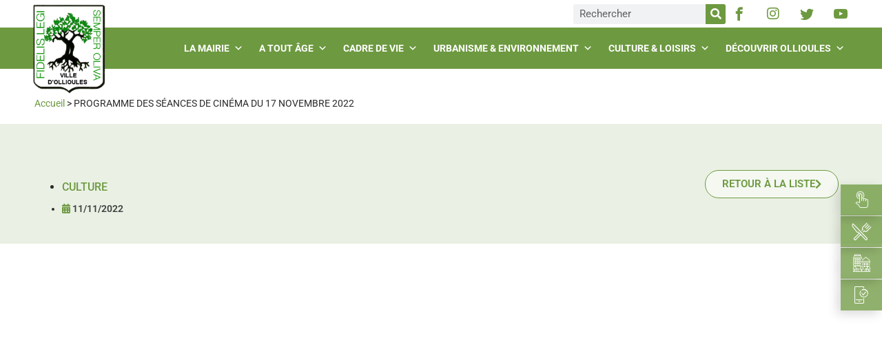

--- FILE ---
content_type: text/html; charset=UTF-8
request_url: https://www.ollioules.fr/2022/11/11/programme-des-seances-de-cinema-du-20-janvier-2022/
body_size: 54961
content:
<!doctype html>
<html lang="fr-FR">
<head><meta charset="UTF-8"><script>if(navigator.userAgent.match(/MSIE|Internet Explorer/i)||navigator.userAgent.match(/Trident\/7\..*?rv:11/i)){var href=document.location.href;if(!href.match(/[?&]nowprocket/)){if(href.indexOf("?")==-1){if(href.indexOf("#")==-1){document.location.href=href+"?nowprocket=1"}else{document.location.href=href.replace("#","?nowprocket=1#")}}else{if(href.indexOf("#")==-1){document.location.href=href+"&nowprocket=1"}else{document.location.href=href.replace("#","&nowprocket=1#")}}}}</script><script>class RocketLazyLoadScripts{constructor(){this.v="1.2.3",this.triggerEvents=["keydown","mousedown","mousemove","touchmove","touchstart","touchend","wheel"],this.userEventHandler=this._triggerListener.bind(this),this.touchStartHandler=this._onTouchStart.bind(this),this.touchMoveHandler=this._onTouchMove.bind(this),this.touchEndHandler=this._onTouchEnd.bind(this),this.clickHandler=this._onClick.bind(this),this.interceptedClicks=[],window.addEventListener("pageshow",t=>{this.persisted=t.persisted}),window.addEventListener("DOMContentLoaded",()=>{this._preconnect3rdParties()}),this.delayedScripts={normal:[],async:[],defer:[]},this.trash=[],this.allJQueries=[]}_addUserInteractionListener(t){if(document.hidden){t._triggerListener();return}this.triggerEvents.forEach(e=>window.addEventListener(e,t.userEventHandler,{passive:!0})),window.addEventListener("touchstart",t.touchStartHandler,{passive:!0}),window.addEventListener("mousedown",t.touchStartHandler),document.addEventListener("visibilitychange",t.userEventHandler)}_removeUserInteractionListener(){this.triggerEvents.forEach(t=>window.removeEventListener(t,this.userEventHandler,{passive:!0})),document.removeEventListener("visibilitychange",this.userEventHandler)}_onTouchStart(t){"HTML"!==t.target.tagName&&(window.addEventListener("touchend",this.touchEndHandler),window.addEventListener("mouseup",this.touchEndHandler),window.addEventListener("touchmove",this.touchMoveHandler,{passive:!0}),window.addEventListener("mousemove",this.touchMoveHandler),t.target.addEventListener("click",this.clickHandler),this._renameDOMAttribute(t.target,"onclick","rocket-onclick"),this._pendingClickStarted())}_onTouchMove(t){window.removeEventListener("touchend",this.touchEndHandler),window.removeEventListener("mouseup",this.touchEndHandler),window.removeEventListener("touchmove",this.touchMoveHandler,{passive:!0}),window.removeEventListener("mousemove",this.touchMoveHandler),t.target.removeEventListener("click",this.clickHandler),this._renameDOMAttribute(t.target,"rocket-onclick","onclick"),this._pendingClickFinished()}_onTouchEnd(t){window.removeEventListener("touchend",this.touchEndHandler),window.removeEventListener("mouseup",this.touchEndHandler),window.removeEventListener("touchmove",this.touchMoveHandler,{passive:!0}),window.removeEventListener("mousemove",this.touchMoveHandler)}_onClick(t){t.target.removeEventListener("click",this.clickHandler),this._renameDOMAttribute(t.target,"rocket-onclick","onclick"),this.interceptedClicks.push(t),t.preventDefault(),t.stopPropagation(),t.stopImmediatePropagation(),this._pendingClickFinished()}_replayClicks(){window.removeEventListener("touchstart",this.touchStartHandler,{passive:!0}),window.removeEventListener("mousedown",this.touchStartHandler),this.interceptedClicks.forEach(t=>{t.target.dispatchEvent(new MouseEvent("click",{view:t.view,bubbles:!0,cancelable:!0}))})}_waitForPendingClicks(){return new Promise(t=>{this._isClickPending?this._pendingClickFinished=t:t()})}_pendingClickStarted(){this._isClickPending=!0}_pendingClickFinished(){this._isClickPending=!1}_renameDOMAttribute(t,e,r){t.hasAttribute&&t.hasAttribute(e)&&(event.target.setAttribute(r,event.target.getAttribute(e)),event.target.removeAttribute(e))}_triggerListener(){this._removeUserInteractionListener(this),"loading"===document.readyState?document.addEventListener("DOMContentLoaded",this._loadEverythingNow.bind(this)):this._loadEverythingNow()}_preconnect3rdParties(){let t=[];document.querySelectorAll("script[type=rocketlazyloadscript]").forEach(e=>{if(e.hasAttribute("src")){let r=new URL(e.src).origin;r!==location.origin&&t.push({src:r,crossOrigin:e.crossOrigin||"module"===e.getAttribute("data-rocket-type")})}}),t=[...new Map(t.map(t=>[JSON.stringify(t),t])).values()],this._batchInjectResourceHints(t,"preconnect")}async _loadEverythingNow(){this.lastBreath=Date.now(),this._delayEventListeners(this),this._delayJQueryReady(this),this._handleDocumentWrite(),this._registerAllDelayedScripts(),this._preloadAllScripts(),await this._loadScriptsFromList(this.delayedScripts.normal),await this._loadScriptsFromList(this.delayedScripts.defer),await this._loadScriptsFromList(this.delayedScripts.async);try{await this._triggerDOMContentLoaded(),await this._triggerWindowLoad()}catch(t){console.error(t)}window.dispatchEvent(new Event("rocket-allScriptsLoaded")),this._waitForPendingClicks().then(()=>{this._replayClicks()}),this._emptyTrash()}_registerAllDelayedScripts(){document.querySelectorAll("script[type=rocketlazyloadscript]").forEach(t=>{t.hasAttribute("data-rocket-src")?t.hasAttribute("async")&&!1!==t.async?this.delayedScripts.async.push(t):t.hasAttribute("defer")&&!1!==t.defer||"module"===t.getAttribute("data-rocket-type")?this.delayedScripts.defer.push(t):this.delayedScripts.normal.push(t):this.delayedScripts.normal.push(t)})}async _transformScript(t){return new Promise((await this._littleBreath(),navigator.userAgent.indexOf("Firefox/")>0||""===navigator.vendor)?e=>{let r=document.createElement("script");[...t.attributes].forEach(t=>{let e=t.nodeName;"type"!==e&&("data-rocket-type"===e&&(e="type"),"data-rocket-src"===e&&(e="src"),r.setAttribute(e,t.nodeValue))}),t.text&&(r.text=t.text),r.hasAttribute("src")?(r.addEventListener("load",e),r.addEventListener("error",e)):(r.text=t.text,e());try{t.parentNode.replaceChild(r,t)}catch(i){e()}}:async e=>{function r(){t.setAttribute("data-rocket-status","failed"),e()}try{let i=t.getAttribute("data-rocket-type"),n=t.getAttribute("data-rocket-src");t.text,i?(t.type=i,t.removeAttribute("data-rocket-type")):t.removeAttribute("type"),t.addEventListener("load",function r(){t.setAttribute("data-rocket-status","executed"),e()}),t.addEventListener("error",r),n?(t.removeAttribute("data-rocket-src"),t.src=n):t.src="data:text/javascript;base64,"+window.btoa(unescape(encodeURIComponent(t.text)))}catch(s){r()}})}async _loadScriptsFromList(t){let e=t.shift();return e&&e.isConnected?(await this._transformScript(e),this._loadScriptsFromList(t)):Promise.resolve()}_preloadAllScripts(){this._batchInjectResourceHints([...this.delayedScripts.normal,...this.delayedScripts.defer,...this.delayedScripts.async],"preload")}_batchInjectResourceHints(t,e){var r=document.createDocumentFragment();t.forEach(t=>{let i=t.getAttribute&&t.getAttribute("data-rocket-src")||t.src;if(i){let n=document.createElement("link");n.href=i,n.rel=e,"preconnect"!==e&&(n.as="script"),t.getAttribute&&"module"===t.getAttribute("data-rocket-type")&&(n.crossOrigin=!0),t.crossOrigin&&(n.crossOrigin=t.crossOrigin),t.integrity&&(n.integrity=t.integrity),r.appendChild(n),this.trash.push(n)}}),document.head.appendChild(r)}_delayEventListeners(t){let e={};function r(t,r){!function t(r){!e[r]&&(e[r]={originalFunctions:{add:r.addEventListener,remove:r.removeEventListener},eventsToRewrite:[]},r.addEventListener=function(){arguments[0]=i(arguments[0]),e[r].originalFunctions.add.apply(r,arguments)},r.removeEventListener=function(){arguments[0]=i(arguments[0]),e[r].originalFunctions.remove.apply(r,arguments)});function i(t){return e[r].eventsToRewrite.indexOf(t)>=0?"rocket-"+t:t}}(t),e[t].eventsToRewrite.push(r)}function i(t,e){let r=t[e];Object.defineProperty(t,e,{get:()=>r||function(){},set(i){t["rocket"+e]=r=i}})}r(document,"DOMContentLoaded"),r(window,"DOMContentLoaded"),r(window,"load"),r(window,"pageshow"),r(document,"readystatechange"),i(document,"onreadystatechange"),i(window,"onload"),i(window,"onpageshow")}_delayJQueryReady(t){let e;function r(r){if(r&&r.fn&&!t.allJQueries.includes(r)){r.fn.ready=r.fn.init.prototype.ready=function(e){return t.domReadyFired?e.bind(document)(r):document.addEventListener("rocket-DOMContentLoaded",()=>e.bind(document)(r)),r([])};let i=r.fn.on;r.fn.on=r.fn.init.prototype.on=function(){if(this[0]===window){function t(t){return t.split(" ").map(t=>"load"===t||0===t.indexOf("load.")?"rocket-jquery-load":t).join(" ")}"string"==typeof arguments[0]||arguments[0]instanceof String?arguments[0]=t(arguments[0]):"object"==typeof arguments[0]&&Object.keys(arguments[0]).forEach(e=>{let r=arguments[0][e];delete arguments[0][e],arguments[0][t(e)]=r})}return i.apply(this,arguments),this},t.allJQueries.push(r)}e=r}r(window.jQuery),Object.defineProperty(window,"jQuery",{get:()=>e,set(t){r(t)}})}async _triggerDOMContentLoaded(){this.domReadyFired=!0,await this._littleBreath(),document.dispatchEvent(new Event("rocket-DOMContentLoaded")),await this._littleBreath(),window.dispatchEvent(new Event("rocket-DOMContentLoaded")),await this._littleBreath(),document.dispatchEvent(new Event("rocket-readystatechange")),await this._littleBreath(),document.rocketonreadystatechange&&document.rocketonreadystatechange()}async _triggerWindowLoad(){await this._littleBreath(),window.dispatchEvent(new Event("rocket-load")),await this._littleBreath(),window.rocketonload&&window.rocketonload(),await this._littleBreath(),this.allJQueries.forEach(t=>t(window).trigger("rocket-jquery-load")),await this._littleBreath();let t=new Event("rocket-pageshow");t.persisted=this.persisted,window.dispatchEvent(t),await this._littleBreath(),window.rocketonpageshow&&window.rocketonpageshow({persisted:this.persisted})}_handleDocumentWrite(){let t=new Map;document.write=document.writeln=function(e){let r=document.currentScript;r||console.error("WPRocket unable to document.write this: "+e);let i=document.createRange(),n=r.parentElement,s=t.get(r);void 0===s&&(s=r.nextSibling,t.set(r,s));let a=document.createDocumentFragment();i.setStart(a,0),a.appendChild(i.createContextualFragment(e)),n.insertBefore(a,s)}}async _littleBreath(){Date.now()-this.lastBreath>45&&(await this._requestAnimFrame(),this.lastBreath=Date.now())}async _requestAnimFrame(){return document.hidden?new Promise(t=>setTimeout(t)):new Promise(t=>requestAnimationFrame(t))}_emptyTrash(){this.trash.forEach(t=>t.remove())}static run(){let t=new RocketLazyLoadScripts;t._addUserInteractionListener(t)}}RocketLazyLoadScripts.run();</script>
  
    <meta name="viewport" content="width=device-width, initial-scale=1">
  <link rel="profile" href="http://gmpg.org/xfn/11">
  <meta name='robots' content='index, follow, max-image-preview:large, max-snippet:-1, max-video-preview:-1' />

	<!-- This site is optimized with the Yoast SEO plugin v26.5 - https://yoast.com/wordpress/plugins/seo/ -->
	<title>PROGRAMME DES SÉANCES DE CINÉMA DU 17 NOVEMBRE 2022 - Ville d&#039;Ollioules</title><style id="rocket-critical-css">:root{--bdt-breakpoint-s:640px;--bdt-breakpoint-m:960px;--bdt-breakpoint-l:1200px;--bdt-breakpoint-xl:1600px}:root{--bdt-leader-fill-content:.}.fas,.fab{-moz-osx-font-smoothing:grayscale;-webkit-font-smoothing:antialiased;display:inline-block;font-style:normal;font-variant:normal;text-rendering:auto;line-height:1}.fa-calendar-alt:before{content:"\f073"}.fa-chevron-right:before{content:"\f054"}.fa-facebook:before{content:"\f09a"}.fa-instagram:before{content:"\f16d"}.fa-search:before{content:"\f002"}.fa-times:before{content:"\f00d"}.fa-twitter:before{content:"\f099"}.fa-youtube:before{content:"\f167"}@font-face{font-family:'Font Awesome 5 Brands';font-style:normal;font-weight:400;font-display:swap;src:url(https://www.ollioules.fr/wp-content/plugins/toolset-blocks/vendor/toolset/toolset-common/res/lib/font-awesome/webfonts/fa-brands-400.eot);src:url(https://www.ollioules.fr/wp-content/plugins/toolset-blocks/vendor/toolset/toolset-common/res/lib/font-awesome/webfonts/fa-brands-400.eot?#iefix) format("embedded-opentype"),url(https://www.ollioules.fr/wp-content/plugins/toolset-blocks/vendor/toolset/toolset-common/res/lib/font-awesome/webfonts/fa-brands-400.woff2) format("woff2"),url(https://www.ollioules.fr/wp-content/plugins/toolset-blocks/vendor/toolset/toolset-common/res/lib/font-awesome/webfonts/fa-brands-400.woff) format("woff"),url(https://www.ollioules.fr/wp-content/plugins/toolset-blocks/vendor/toolset/toolset-common/res/lib/font-awesome/webfonts/fa-brands-400.ttf) format("truetype"),url(https://www.ollioules.fr/wp-content/plugins/toolset-blocks/vendor/toolset/toolset-common/res/lib/font-awesome/webfonts/fa-brands-400.svg#fontawesome) format("svg")}.fab{font-family:'Font Awesome 5 Brands';font-weight:400}@font-face{font-family:'Font Awesome 5 Free';font-style:normal;font-weight:400;font-display:swap;src:url(https://www.ollioules.fr/wp-content/plugins/toolset-blocks/vendor/toolset/toolset-common/res/lib/font-awesome/webfonts/fa-regular-400.eot);src:url(https://www.ollioules.fr/wp-content/plugins/toolset-blocks/vendor/toolset/toolset-common/res/lib/font-awesome/webfonts/fa-regular-400.eot?#iefix) format("embedded-opentype"),url(https://www.ollioules.fr/wp-content/plugins/toolset-blocks/vendor/toolset/toolset-common/res/lib/font-awesome/webfonts/fa-regular-400.woff2) format("woff2"),url(https://www.ollioules.fr/wp-content/plugins/toolset-blocks/vendor/toolset/toolset-common/res/lib/font-awesome/webfonts/fa-regular-400.woff) format("woff"),url(https://www.ollioules.fr/wp-content/plugins/toolset-blocks/vendor/toolset/toolset-common/res/lib/font-awesome/webfonts/fa-regular-400.ttf) format("truetype"),url(https://www.ollioules.fr/wp-content/plugins/toolset-blocks/vendor/toolset/toolset-common/res/lib/font-awesome/webfonts/fa-regular-400.svg#fontawesome) format("svg")}@font-face{font-family:'Font Awesome 5 Free';font-style:normal;font-weight:900;font-display:swap;src:url(https://www.ollioules.fr/wp-content/plugins/toolset-blocks/vendor/toolset/toolset-common/res/lib/font-awesome/webfonts/fa-solid-900.eot);src:url(https://www.ollioules.fr/wp-content/plugins/toolset-blocks/vendor/toolset/toolset-common/res/lib/font-awesome/webfonts/fa-solid-900.eot?#iefix) format("embedded-opentype"),url(https://www.ollioules.fr/wp-content/plugins/toolset-blocks/vendor/toolset/toolset-common/res/lib/font-awesome/webfonts/fa-solid-900.woff2) format("woff2"),url(https://www.ollioules.fr/wp-content/plugins/toolset-blocks/vendor/toolset/toolset-common/res/lib/font-awesome/webfonts/fa-solid-900.woff) format("woff"),url(https://www.ollioules.fr/wp-content/plugins/toolset-blocks/vendor/toolset/toolset-common/res/lib/font-awesome/webfonts/fa-solid-900.ttf) format("truetype"),url(https://www.ollioules.fr/wp-content/plugins/toolset-blocks/vendor/toolset/toolset-common/res/lib/font-awesome/webfonts/fa-solid-900.svg#fontawesome) format("svg")}.fas{font-family:'Font Awesome 5 Free';font-weight:900}:root{--direction-multiplier:1}.elementor-screen-only,.screen-reader-text{height:1px;margin:-1px;overflow:hidden;padding:0;position:absolute;top:-10000em;width:1px;clip:rect(0,0,0,0);border:0}.elementor *,.elementor :after,.elementor :before{box-sizing:border-box}.elementor a{box-shadow:none;text-decoration:none}.elementor img{border:none;border-radius:0;box-shadow:none;height:auto;max-width:100%}.elementor .elementor-background-overlay{inset:0;position:absolute}.elementor-widget-wrap>.elementor-element.elementor-absolute{position:absolute}.elementor-widget-wrap .elementor-element.elementor-widget__width-auto{max-width:100%}.elementor-element{--flex-direction:initial;--flex-wrap:initial;--justify-content:initial;--align-items:initial;--align-content:initial;--gap:initial;--flex-basis:initial;--flex-grow:initial;--flex-shrink:initial;--order:initial;--align-self:initial;align-self:var(--align-self);flex-basis:var(--flex-basis);flex-grow:var(--flex-grow);flex-shrink:var(--flex-shrink);order:var(--order)}.elementor-element.elementor-absolute{z-index:1}.elementor-align-center{text-align:center}.elementor-align-left{text-align:left}.elementor-align-center .elementor-button{width:auto}:root{--page-title-display:block}.elementor-page-title{display:var(--page-title-display)}.elementor-section{position:relative}.elementor-section .elementor-container{display:flex;margin-left:auto;margin-right:auto;position:relative}@media (max-width:1024px){.elementor-section .elementor-container{flex-wrap:wrap}}.elementor-section.elementor-section-boxed>.elementor-container{max-width:1140px}.elementor-section.elementor-section-stretched{position:relative;width:100%}.elementor-widget-wrap{align-content:flex-start;flex-wrap:wrap;position:relative;width:100%}.elementor:not(.elementor-bc-flex-widget) .elementor-widget-wrap{display:flex}.elementor-widget-wrap>.elementor-element{width:100%}.elementor-widget{position:relative}.elementor-widget:not(:last-child){margin-bottom:var(--kit-widget-spacing,20px)}.elementor-widget:not(:last-child).elementor-widget__width-auto{margin-bottom:0}.elementor-column{display:flex;min-height:1px;position:relative}.elementor-column-gap-default>.elementor-column>.elementor-element-populated{padding:10px}.elementor-column-gap-wide>.elementor-column>.elementor-element-populated{padding:20px}@media (min-width:768px){.elementor-column.elementor-col-33{width:33.333%}.elementor-column.elementor-col-50{width:50%}.elementor-column.elementor-col-66{width:66.666%}.elementor-column.elementor-col-100{width:100%}}@media (max-width:767px){.elementor-column{width:100%}}.elementor-grid{display:grid;grid-column-gap:var(--grid-column-gap);grid-row-gap:var(--grid-row-gap)}.elementor-grid .elementor-grid-item{min-width:0}.elementor-grid-0 .elementor-grid{display:inline-block;margin-bottom:calc(-1 * var(--grid-row-gap));width:100%;word-spacing:var(--grid-column-gap)}.elementor-grid-0 .elementor-grid .elementor-grid-item{display:inline-block;margin-bottom:var(--grid-row-gap);word-break:break-word}.elementor-grid-1 .elementor-grid{grid-template-columns:repeat(1,1fr)}@media (max-width:1024px){.elementor-grid-tablet-1 .elementor-grid{grid-template-columns:repeat(1,1fr)}}@media (max-width:767px){.elementor-grid-mobile-1 .elementor-grid{grid-template-columns:repeat(1,1fr)}}@media (min-width:1025px){#elementor-device-mode:after{content:"desktop"}}@media (min-width:-1){#elementor-device-mode:after{content:"widescreen"}}@media (max-width:-1){#elementor-device-mode:after{content:"laptop";content:"tablet_extra"}}@media (max-width:1024px){#elementor-device-mode:after{content:"tablet"}}@media (max-width:-1){#elementor-device-mode:after{content:"mobile_extra"}}@media (max-width:767px){#elementor-device-mode:after{content:"mobile"}}@media (prefers-reduced-motion:no-preference){html{scroll-behavior:smooth}}.elementor-form-fields-wrapper{display:flex;flex-wrap:wrap}.elementor-form-fields-wrapper.elementor-labels-above .elementor-field-group .elementor-field-subgroup,.elementor-form-fields-wrapper.elementor-labels-above .elementor-field-group>input{flex-basis:100%;max-width:100%}.elementor-field-group{align-items:center;flex-wrap:wrap}.elementor-field-group.elementor-field-type-submit{align-items:flex-end}.elementor-field-group .elementor-field-textual{background-color:transparent;border:1px solid #69727d;color:#1f2124;flex-grow:1;max-width:100%;vertical-align:middle;width:100%}.elementor-field-group .elementor-field-textual::-moz-placeholder{color:inherit;font-family:inherit;opacity:.6}.elementor-field-subgroup{display:flex;flex-wrap:wrap}.elementor-field-subgroup .elementor-field-option label{display:inline-block}.elementor-field-subgroup.elementor-subgroup-inline .elementor-field-option{padding-inline-end:10px}.elementor-field-subgroup:not(.elementor-subgroup-inline) .elementor-field-option{flex-basis:100%}.elementor-field-type-acceptance .elementor-field-subgroup .elementor-field-option input,.elementor-field-type-acceptance .elementor-field-subgroup .elementor-field-option label,.elementor-field-type-checkbox .elementor-field-subgroup .elementor-field-option input,.elementor-field-type-checkbox .elementor-field-subgroup .elementor-field-option label{display:inline}.elementor-mark-required .elementor-field-label:after{color:red;content:"*";padding-inline-start:.2em}.elementor-field-textual{border-radius:3px;font-size:15px;line-height:1.4;min-height:40px;padding:5px 14px}.elementor-button-align-stretch .elementor-field-type-submit:not(.e-form__buttons__wrapper) .elementor-button{flex-basis:100%}.elementor-form .elementor-button{border:none;padding-block-end:0;padding-block-start:0}.elementor-form .elementor-button>span{display:flex;flex-direction:row;gap:5px;justify-content:center}.elementor-form .elementor-button.elementor-size-sm{min-height:40px}.elementor-heading-title{line-height:1;margin:0;padding:0}.elementor-button{background-color:#69727d;border-radius:3px;color:#fff;display:inline-block;font-size:15px;line-height:1;padding:12px 24px;fill:#fff;text-align:center}.elementor-button:visited{color:#fff}.elementor-button-content-wrapper{display:flex;flex-direction:row;gap:5px;justify-content:center}.elementor-button-icon{align-items:center;display:flex}.elementor-button-text{display:inline-block}.elementor-button span{text-decoration:inherit}.elementor-icon{color:#69727d;display:inline-block;font-size:50px;line-height:1;text-align:center}.elementor-icon i{display:block;height:1em;position:relative;width:1em}.elementor-icon i:before{left:50%;position:absolute;transform:translateX(-50%)}.elementor-shape-rounded .elementor-icon{border-radius:10%}.elementor-shape-circle .elementor-icon{border-radius:50%}.animated{animation-duration:1.25s}@media (prefers-reduced-motion:reduce){.animated{animation:none}}@media (max-width:767px){.elementor .elementor-hidden-mobile,.elementor .elementor-hidden-phone{display:none}}@media (min-width:768px) and (max-width:1024px){.elementor .elementor-hidden-tablet{display:none}}@media (min-width:1025px) and (max-width:99999px){.elementor .elementor-hidden-desktop{display:none}}.elementor-kit-3201{--e-global-color-primary:#6D9940;--e-global-color-secondary:#4F4F4F;--e-global-color-text:#2B2B2B;--e-global-color-accent:#DCE5D4;--e-global-color-b22feba:#FFFFFF;--e-global-color-2b380a0:#3F3F3F;--e-global-color-810bbb5:#FAA627;--e-global-color-b504270:#00AC85;--e-global-typography-primary-font-family:"Roboto";--e-global-typography-primary-font-weight:600;--e-global-typography-secondary-font-family:"Roboto";--e-global-typography-secondary-font-weight:400;--e-global-typography-text-font-family:"Roboto";--e-global-typography-text-font-weight:400;--e-global-typography-accent-font-family:"Roboto";--e-global-typography-accent-font-weight:500;--e-global-typography-e81e61a-font-family:"Roboto";--e-global-typography-e81e61a-font-size:26px;--e-global-typography-e81e61a-text-transform:uppercase;--e-global-typography-6a5ffd8-font-size:20px;--e-global-typography-6a5ffd8-font-weight:600;--e-global-typography-7a18364-font-size:16px;--e-global-typography-7a18364-text-transform:uppercase;--e-global-typography-1fb144a-font-family:"Roboto";--e-global-typography-1fb144a-font-size:24px;--e-global-typography-1fb144a-font-weight:bold;--e-global-typography-c43ac11-font-family:"Roboto";--e-global-typography-c43ac11-font-size:16px;--e-global-typography-c43ac11-font-weight:700;--e-global-typography-27ebb16-font-size:15px;--e-global-typography-27ebb16-font-weight:600;--e-global-typography-27ebb16-text-transform:uppercase;--e-global-typography-8dc87f5-font-family:"Cormorant Garamond";--e-global-typography-8dc87f5-font-size:40px;color:#2B2B2B}.elementor-kit-3201 a{color:#6D9940}.elementor-kit-3201 h1{font-family:var(--e-global-typography-e81e61a-font-family),Sans-serif;font-size:var(--e-global-typography-e81e61a-font-size);text-transform:var(--e-global-typography-e81e61a-text-transform)}.elementor-kit-3201 h3{color:#6D9940;font-size:var(--e-global-typography-6a5ffd8-font-size);font-weight:var(--e-global-typography-6a5ffd8-font-weight)}.elementor-kit-3201 button,.elementor-kit-3201 .elementor-button{color:var(--e-global-color-primary);border-style:solid;border-width:1px 1px 1px 1px;border-radius:25px 25px 25px 25px}.elementor-section.elementor-section-boxed>.elementor-container{max-width:1200px}.elementor-widget:not(:last-child){margin-block-end:20px}.elementor-element{--widgets-spacing:20px 20px;--widgets-spacing-row:20px;--widgets-spacing-column:20px}@media (max-width:1024px){.elementor-kit-3201 h1{font-size:var(--e-global-typography-e81e61a-font-size)}.elementor-kit-3201 h3{font-size:var(--e-global-typography-6a5ffd8-font-size)}.elementor-section.elementor-section-boxed>.elementor-container{max-width:1024px}}@media (max-width:767px){.elementor-kit-3201{--e-global-typography-e81e61a-font-size:20px;--e-global-typography-6a5ffd8-font-size:17px;--e-global-typography-1fb144a-font-size:18px;--e-global-typography-8dc87f5-font-size:30px}.elementor-kit-3201 h1{font-size:var(--e-global-typography-e81e61a-font-size)}.elementor-kit-3201 h3{font-size:var(--e-global-typography-6a5ffd8-font-size)}.elementor-section.elementor-section-boxed>.elementor-container{max-width:767px}}.elementor-location-header:before{content:"";display:table;clear:both}[data-elementor-type=popup]:not(.elementor-edit-area){display:none}.elementor-search-form{display:block}.elementor-search-form button,.elementor-search-form input[type=search]{margin:0;border:0;padding:0;display:inline-block;vertical-align:middle;white-space:normal;background:none;line-height:1;min-width:0;font-size:15px;-webkit-appearance:none;-moz-appearance:none}.elementor-search-form button{background-color:#69727d;font-size:var(--e-search-form-submit-icon-size,16px);color:#fff;border-radius:0}.elementor-search-form__container{display:flex;overflow:hidden;border:0 solid transparent;min-height:50px}.elementor-search-form__container:not(.elementor-search-form--full-screen){background:#f1f2f3}.elementor-search-form__input{flex-basis:100%;color:#3a3f45}.elementor-search-form__input::-moz-placeholder{color:inherit;font-family:inherit;opacity:.6}.elementor-search-form__submit{font-size:var(--e-search-form-submit-icon-size,16px)}.elementor-search-form .elementor-search-form__submit{color:var(--e-search-form-submit-text-color,#fff);border:none;border-radius:0}.elementor-post-info__terms-list{display:inline-block}.elementor-icon-list-items .elementor-icon-list-item .elementor-icon-list-text{display:inline-block}.elementor-icon-list-items .elementor-icon-list-item .elementor-icon-list-text span{display:inline}.elementor-widget-breadcrumbs{font-size:.85em}.elementor-widget-breadcrumbs p{margin-bottom:0}.elementor-widget-posts:after{display:none}.elementor-posts-container:not(.elementor-posts-masonry){align-items:stretch}.elementor-posts-container .elementor-post{padding:0;margin:0}.elementor-posts .elementor-post{flex-direction:column}.elementor-posts .elementor-post__title{font-size:18px;margin:0}.elementor-posts .elementor-post__text{display:var(--item-display,block);flex-direction:column;flex-grow:1}.elementor-posts .elementor-post__meta-data{line-height:1.3em;font-size:12px;margin-bottom:13px;color:#adadad}.elementor-posts .elementor-post{display:flex}.elementor-posts .elementor-post__card{display:flex;flex-direction:column;overflow:hidden;position:relative;background-color:#fff;width:100%;min-height:100%;border-radius:3px;border:0 solid #69727d}.elementor-posts .elementor-post__card .elementor-post__text{padding:0 30px;margin-bottom:0;margin-top:20px}.elementor-posts .elementor-post__card .elementor-post__meta-data{padding:15px 30px;margin-bottom:0;border-top:1px solid #eaeaea}.elementor-posts .elementor-post__card .elementor-post__title{font-size:21px}.elementor-posts .elementor-post__card .elementor-post__title{margin-bottom:25px}.e-form__buttons{flex-wrap:wrap}.e-form__buttons{display:flex}.elementor-form .elementor-button>span{display:flex;justify-content:center;align-items:center}.elementor-form .elementor-button .elementor-button-text{white-space:normal;flex-grow:0}.elementor-item:after,.elementor-item:before{display:block;position:absolute}.elementor-item:not(:hover):not(:focus):not(.elementor-item-active):not(.highlighted):after,.elementor-item:not(:hover):not(:focus):not(.elementor-item-active):not(.highlighted):before{opacity:0}.elementor-nav-menu__align-right .elementor-nav-menu{margin-left:auto;justify-content:flex-end}.elementor-nav-menu{position:relative;z-index:2}.elementor-nav-menu:after{content:" ";display:block;height:0;font:0/0 serif;clear:both;visibility:hidden;overflow:hidden}.elementor-nav-menu,.elementor-nav-menu li{display:block;list-style:none;margin:0;padding:0;line-height:normal}.elementor-nav-menu a,.elementor-nav-menu li{position:relative}.elementor-nav-menu li{border-width:0}.elementor-nav-menu a{display:flex;align-items:center}.elementor-nav-menu a{padding:10px 20px;line-height:20px}.elementor-nav-menu--dropdown{background-color:#fff;font-size:13px}.elementor-nav-menu--dropdown-none .elementor-nav-menu--dropdown{display:none}.elementor-nav-menu--dropdown.elementor-nav-menu__container{margin-top:10px;transform-origin:top;overflow-y:auto;overflow-x:hidden}.elementor-nav-menu--dropdown a{color:#2e3237}.elementor-widget-text-editor{font-family:var(--e-global-typography-text-font-family),Sans-serif;font-weight:var(--e-global-typography-text-font-weight);color:var(--e-global-color-text)}.elementor-widget-button .elementor-button{background-color:var(--e-global-color-accent);font-family:var(--e-global-typography-accent-font-family),Sans-serif;font-weight:var(--e-global-typography-accent-font-weight)}.elementor-15595 .elementor-element.elementor-element-7f97af1{border-radius:30px 30px 30px 30px}.elementor-15595 .elementor-element.elementor-element-3cbe91b>.elementor-element-populated{padding:5% 5% 0% 5%}.elementor-widget-heading .elementor-heading-title{font-family:var(--e-global-typography-primary-font-family),Sans-serif;font-weight:var(--e-global-typography-primary-font-weight);color:var(--e-global-color-primary)}.elementor-15595 .elementor-element.elementor-element-7f958ab>.elementor-widget-container{margin:5% 0% 0% 0%}.elementor-15595 .elementor-element.elementor-element-7f958ab .elementor-heading-title{font-family:"Cormorant Garamond",Sans-serif;font-size:20px;font-weight:700;line-height:1.2em;color:var(--e-global-color-text)}.elementor-15595 .elementor-element.elementor-element-df6e389 .elementor-heading-title{font-family:"Roboto",Sans-serif;font-size:14px;font-weight:400}.elementor-widget-form .elementor-field-group>label,.elementor-widget-form .elementor-field-subgroup label{color:var(--e-global-color-text)}.elementor-widget-form .elementor-field-group>label{font-family:var(--e-global-typography-text-font-family),Sans-serif;font-weight:var(--e-global-typography-text-font-weight)}.elementor-widget-form .elementor-field-group .elementor-field{color:var(--e-global-color-text)}.elementor-widget-form .elementor-field-group .elementor-field,.elementor-widget-form .elementor-field-subgroup label{font-family:var(--e-global-typography-text-font-family),Sans-serif;font-weight:var(--e-global-typography-text-font-weight)}.elementor-widget-form .elementor-button{font-family:var(--e-global-typography-accent-font-family),Sans-serif;font-weight:var(--e-global-typography-accent-font-weight)}.elementor-widget-form .elementor-button[type="submit"]{background-color:var(--e-global-color-accent)}.elementor-widget-form{--e-form-steps-indicator-inactive-primary-color:var( --e-global-color-text );--e-form-steps-indicator-active-primary-color:var( --e-global-color-accent );--e-form-steps-indicator-completed-primary-color:var( --e-global-color-accent );--e-form-steps-indicator-progress-color:var( --e-global-color-accent );--e-form-steps-indicator-progress-background-color:var( --e-global-color-text );--e-form-steps-indicator-progress-meter-color:var( --e-global-color-text )}.elementor-15595 .elementor-element.elementor-element-dbfa52a .elementor-field-group{padding-right:calc(10px/2);padding-left:calc(10px/2);margin-bottom:10px}.elementor-15595 .elementor-element.elementor-element-dbfa52a .elementor-form-fields-wrapper{margin-left:calc(-10px/2);margin-right:calc(-10px/2);margin-bottom:-10px}body .elementor-15595 .elementor-element.elementor-element-dbfa52a .elementor-labels-above .elementor-field-group>label{padding-bottom:0px}.elementor-15595 .elementor-element.elementor-element-dbfa52a .elementor-field-group>label{font-family:"Roboto",Sans-serif;font-weight:400}.elementor-15595 .elementor-element.elementor-element-dbfa52a .elementor-field-group:not(.elementor-field-type-upload) .elementor-field:not(.elementor-select-wrapper){background-color:#ffffff}.elementor-15595 .elementor-element.elementor-element-dbfa52a .elementor-button[type="submit"]{background-color:var(--e-global-color-primary);color:#ffffff}.elementor-15595 .elementor-element.elementor-element-dbfa52a{--e-form-steps-indicators-spacing:20px;--e-form-steps-indicator-padding:30px;--e-form-steps-indicator-inactive-secondary-color:#ffffff;--e-form-steps-indicator-active-secondary-color:#ffffff;--e-form-steps-indicator-completed-secondary-color:#ffffff;--e-form-steps-divider-width:1px;--e-form-steps-divider-gap:10px}.elementor-15595 .elementor-element.elementor-element-15a3c85{--grid-template-columns:repeat(0, auto);--icon-size:20px;--grid-column-gap:5px;--grid-row-gap:0px}.elementor-15595 .elementor-element.elementor-element-15a3c85 .elementor-widget-container{text-align:center}.elementor-15595 .elementor-element.elementor-element-15a3c85 .elementor-social-icon{background-color:var(--e-global-color-accent)}.elementor-15595 .elementor-element.elementor-element-15a3c85 .elementor-social-icon i{color:var(--e-global-color-secondary)}.elementor-3216 .elementor-element.elementor-element-93ff0a4:not(.elementor-motion-effects-element-type-background){background-color:#FFFFFF}.elementor-3216 .elementor-element.elementor-element-93ff0a4{margin-top:0px;margin-bottom:0px}.elementor-3216 .elementor-element.elementor-element-95b4f8e.elementor-column>.elementor-widget-wrap{justify-content:flex-end}.elementor-3216 .elementor-element.elementor-element-95b4f8e>.elementor-element-populated{padding:0px 0px 0px 0px}.elementor-widget-search-form input[type="search"].elementor-search-form__input{font-family:var(--e-global-typography-text-font-family),Sans-serif;font-weight:var(--e-global-typography-text-font-weight)}.elementor-widget-search-form .elementor-search-form__input{color:var(--e-global-color-text);fill:var(--e-global-color-text)}.elementor-widget-search-form .elementor-search-form__submit{font-family:var(--e-global-typography-text-font-family),Sans-serif;font-weight:var(--e-global-typography-text-font-weight);background-color:var(--e-global-color-secondary)}.elementor-3216 .elementor-element.elementor-element-f535184{width:auto;max-width:auto;align-self:center}.elementor-3216 .elementor-element.elementor-element-f535184 .elementor-search-form__container{min-height:29px}.elementor-3216 .elementor-element.elementor-element-f535184 .elementor-search-form__submit{min-width:29px;background-color:#6D9940}.elementor-3216 .elementor-element.elementor-element-f535184 .elementor-search-form__input{padding-left:calc(29px / 3);padding-right:calc(29px / 3)}.elementor-3216 .elementor-element.elementor-element-f535184 .elementor-search-form__input{color:#000000;fill:#000000}.elementor-3216 .elementor-element.elementor-element-f535184:not(.elementor-search-form--skin-full_screen) .elementor-search-form__container{border-color:var(--e-global-color-primary);border-radius:3px}.elementor-3216 .elementor-element.elementor-element-b0525e3 .elementor-repeater-item-f54cc99.elementor-social-icon{background-color:#FFFFFF}.elementor-3216 .elementor-element.elementor-element-b0525e3 .elementor-repeater-item-f54cc99.elementor-social-icon i{color:#6D9940}.elementor-3216 .elementor-element.elementor-element-b0525e3 .elementor-repeater-item-9ca9b9a.elementor-social-icon{background-color:#FFFFFF}.elementor-3216 .elementor-element.elementor-element-b0525e3 .elementor-repeater-item-9ca9b9a.elementor-social-icon i{color:#6D9940}.elementor-3216 .elementor-element.elementor-element-b0525e3 .elementor-repeater-item-6045424.elementor-social-icon{background-color:#FFFFFF}.elementor-3216 .elementor-element.elementor-element-b0525e3 .elementor-repeater-item-6045424.elementor-social-icon i{color:#6D9940}.elementor-3216 .elementor-element.elementor-element-b0525e3 .elementor-repeater-item-3c85a5e.elementor-social-icon{background-color:var(--e-global-color-b22feba)}.elementor-3216 .elementor-element.elementor-element-b0525e3 .elementor-repeater-item-3c85a5e.elementor-social-icon i{color:var(--e-global-color-primary)}.elementor-3216 .elementor-element.elementor-element-b0525e3{--grid-template-columns:repeat(0, auto);width:auto;max-width:auto;align-self:center;--icon-size:20px;--grid-column-gap:5px;--grid-row-gap:0px}.elementor-3216 .elementor-element.elementor-element-b0525e3 .elementor-widget-container{text-align:center}.elementor-3216 .elementor-element.elementor-element-7014c5a7:not(.elementor-motion-effects-element-type-background){background-color:#6D9940}.elementor-3216 .elementor-element.elementor-element-7014c5a7>.elementor-container{max-width:1200px}.elementor-3216 .elementor-element.elementor-element-7014c5a7{margin-top:0px;margin-bottom:00px;z-index:10}.elementor-3216 .elementor-element.elementor-element-fc68a63.elementor-column.elementor-element[data-element_type="column"]>.elementor-widget-wrap.elementor-element-populated{align-content:center;align-items:center}body:not(.rtl) .elementor-3216 .elementor-element.elementor-element-70d8d7e{left:0px}.elementor-3216 .elementor-element.elementor-element-70d8d7e{z-index:100}.elementor-3216 .elementor-element.elementor-element-70d8d7e img{width:116px}.elementor-3216 .elementor-element.elementor-element-194b2d4d.elementor-column.elementor-element[data-element_type="column"]>.elementor-widget-wrap.elementor-element-populated{align-content:center;align-items:center}.elementor-3216 .elementor-element.elementor-element-194b2d4d>.elementor-element-populated{padding:0px 0px 0px 0px}.elementor-3216 .elementor-element.elementor-element-e0716cc:not(.elementor-motion-effects-element-type-background){background-color:#FFFFFF}.elementor-3216 .elementor-element.elementor-element-e0716cc{margin-top:40px;margin-bottom:20px;padding:0px 0px 0px 20px}.elementor-3216 .elementor-element.elementor-element-b853ffb.elementor-column>.elementor-widget-wrap{justify-content:flex-end}.elementor-3216 .elementor-element.elementor-element-b853ffb>.elementor-element-populated{padding:0px 0px 0px 0px}.elementor-widget-breadcrumbs{font-family:var(--e-global-typography-secondary-font-family),Sans-serif;font-weight:var(--e-global-typography-secondary-font-weight)}.elementor-3216 .elementor-element.elementor-element-119902b{font-family:"Roboto",Sans-serif}@media (max-width:1024px){.elementor-3216 .elementor-element.elementor-element-fc68a63>.elementor-element-populated{padding:0% 0% 0% 5%}.elementor-3216 .elementor-element.elementor-element-70d8d7e{text-align:left}.elementor-3216 .elementor-element.elementor-element-70d8d7e img{width:65px}.elementor-3216 .elementor-element.elementor-element-194b2d4d>.elementor-element-populated{padding:0% 0% 0% 5%}.elementor-3216 .elementor-element.elementor-element-e0716cc{margin-top:30px;margin-bottom:15px}}@media (min-width:768px){.elementor-3216 .elementor-element.elementor-element-fc68a63{width:10%}.elementor-3216 .elementor-element.elementor-element-194b2d4d{width:90%}}@media (max-width:1024px) and (min-width:768px){.elementor-3216 .elementor-element.elementor-element-fc68a63{width:50%}.elementor-3216 .elementor-element.elementor-element-194b2d4d{width:50%}}@media (max-width:767px){.elementor-3216 .elementor-element.elementor-element-7014c5a7{padding:0px 0px 0px 0px}.elementor-3216 .elementor-element.elementor-element-fc68a63{width:50%}.elementor-3216 .elementor-element.elementor-element-fc68a63>.elementor-element-populated{padding:0px 0px 0px 20px}.elementor-3216 .elementor-element.elementor-element-70d8d7e{text-align:left}.elementor-3216 .elementor-element.elementor-element-70d8d7e img{width:50px}.elementor-3216 .elementor-element.elementor-element-194b2d4d{width:50%}.elementor-3216 .elementor-element.elementor-element-194b2d4d>.elementor-element-populated{padding:0px 0px 0px 0px}.elementor-3216 .elementor-element.elementor-element-e0716cc{margin-top:20px;margin-bottom:10px}}.elementor-widget-nav-menu .elementor-nav-menu .elementor-item{font-family:var(--e-global-typography-primary-font-family),Sans-serif;font-weight:var(--e-global-typography-primary-font-weight)}.elementor-widget-nav-menu .elementor-nav-menu--dropdown .elementor-item{font-family:var(--e-global-typography-accent-font-family),Sans-serif;font-weight:var(--e-global-typography-accent-font-weight)}.elementor-5182 .elementor-element.elementor-element-bcbf6c1 .elementor-nav-menu .elementor-item{font-family:"Roboto",Sans-serif;font-weight:400;text-transform:uppercase}.elementor-widget-heading .elementor-heading-title{font-family:var(--e-global-typography-primary-font-family),Sans-serif;font-weight:var(--e-global-typography-primary-font-weight);color:var(--e-global-color-primary)}.elementor-widget-text-editor{font-family:var(--e-global-typography-text-font-family),Sans-serif;font-weight:var(--e-global-typography-text-font-weight);color:var(--e-global-color-text)}@media screen and (max-width:767px){.elementor-5182 .elementor-element.elementor-element-bcbf6c1 a{justify-content:center!important}}.elementor-3952 .elementor-element.elementor-element-b499625:not(.elementor-motion-effects-element-type-background){background-color:#6D994024}.elementor-3952 .elementor-element.elementor-element-b499625{margin-top:0px;margin-bottom:20px;padding:30px 0px 30px 0px}.elementor-3952 .elementor-element.elementor-element-bab75cf>.elementor-widget-wrap>.elementor-widget:not(.elementor-widget__width-auto):not(.elementor-widget__width-initial):not(:last-child):not(.elementor-absolute){margin-bottom:0px}.elementor-widget-theme-post-title .elementor-heading-title{font-family:var(--e-global-typography-primary-font-family),Sans-serif;font-weight:var(--e-global-typography-primary-font-weight);color:var(--e-global-color-primary)}.elementor-3952 .elementor-element.elementor-element-d48323b>.elementor-widget-container{margin:0px 0px 10px 0px;padding:0px 0px 0px 15px;border-style:solid;border-width:0px 0px 0px 4px;border-color:var(--e-global-color-primary)}.elementor-3952 .elementor-element.elementor-element-d48323b{text-align:left}.elementor-3952 .elementor-element.elementor-element-d48323b .elementor-heading-title{font-family:"Roboto",Sans-serif;font-size:26px;text-transform:uppercase;color:var(--e-global-color-2b380a0)}.elementor-widget-post-info .elementor-icon-list-icon i{color:var(--e-global-color-primary)}.elementor-widget-post-info .elementor-icon-list-text{color:var(--e-global-color-secondary)}.elementor-widget-post-info .elementor-icon-list-item{font-family:var(--e-global-typography-text-font-family),Sans-serif;font-weight:var(--e-global-typography-text-font-weight)}.elementor-3952 .elementor-element.elementor-element-30bd1b69>.elementor-widget-container{margin:5px 0px 10px 0px;padding:0px 0px 0px 0px}body:not(.rtl) .elementor-3952 .elementor-element.elementor-element-30bd1b69 .elementor-icon-list-text{padding-left:0px}.elementor-3952 .elementor-element.elementor-element-30bd1b69 .elementor-icon-list-text{color:var(--e-global-color-primary)}.elementor-3952 .elementor-element.elementor-element-30bd1b69 .elementor-icon-list-item{font-family:"Roboto",Sans-serif;font-size:16px;font-weight:500;text-transform:uppercase;line-height:1.4em}.elementor-3952 .elementor-element.elementor-element-53e1e6ba>.elementor-widget-container{padding:0px 0px 0px 0px}.elementor-3952 .elementor-element.elementor-element-53e1e6ba .elementor-icon-list-icon{width:14px}.elementor-3952 .elementor-element.elementor-element-53e1e6ba .elementor-icon-list-icon i{font-size:14px}.elementor-3952 .elementor-element.elementor-element-53e1e6ba .elementor-icon-list-text{color:var(--e-global-color-2b380a0)}.elementor-3952 .elementor-element.elementor-element-53e1e6ba .elementor-icon-list-item{font-family:"Roboto",Sans-serif;font-size:14px;font-weight:600;line-height:1.5em}.elementor-3952 .elementor-element.elementor-element-f81e8ae.elementor-column.elementor-element[data-element_type="column"]>.elementor-widget-wrap.elementor-element-populated{align-content:center;align-items:center}.elementor-widget-button .elementor-button{background-color:var(--e-global-color-accent);font-family:var(--e-global-typography-accent-font-family),Sans-serif;font-weight:var(--e-global-typography-accent-font-weight)}.elementor-3952 .elementor-element.elementor-element-1e1706a .elementor-button{background-color:#FFFFFF75;font-size:var(--e-global-typography-27ebb16-font-size);font-weight:var(--e-global-typography-27ebb16-font-weight);text-transform:var(--e-global-typography-27ebb16-text-transform);border-style:solid;border-width:1px 1px 1px 1px;border-radius:25px 25px 25px 25px}.elementor-3952 .elementor-element.elementor-element-1e1706a .elementor-button-content-wrapper{flex-direction:row-reverse}.elementor-3952 .elementor-element.elementor-element-1e1706a .elementor-button .elementor-button-content-wrapper{gap:10px}.elementor-3952 .elementor-element.elementor-element-6a6bef40:not(.elementor-motion-effects-element-type-background){background-image:url("https://www.ollioules.fr/wp-content/uploads/2021/01/branche_olivier2.svg");background-position:center left;background-repeat:no-repeat;background-size:500px auto}.elementor-3952 .elementor-element.elementor-element-6a6bef40>.elementor-background-overlay{background-color:var(--e-global-color-b22feba);opacity:0.7}.elementor-widget-theme-post-content{color:var(--e-global-color-text);font-family:var(--e-global-typography-text-font-family),Sans-serif;font-weight:var(--e-global-typography-text-font-weight)}.elementor-3952 .elementor-element.elementor-element-53d252a>.elementor-widget-container{margin:0px 0px 0px 0px;padding:0px 0px 0px 0px;border-style:solid;border-width:0px 0px 0px 0px;border-color:rgba(0,0,0,0.1)}.elementor-3952 .elementor-element.elementor-element-53d252a{color:#333333;font-family:"Roboto",Sans-serif;font-size:17px;line-height:1.7em}.elementor-3952 .elementor-element.elementor-element-1c300fc1{border-style:solid;border-width:1px 1px 1px 1px;border-color:var(--e-global-color-accent);margin-top:0px;margin-bottom:20px;padding:10px 15px 0px 15px}.elementor-3952 .elementor-element.elementor-element-75bbf2a5>.elementor-widget-wrap>.elementor-widget:not(.elementor-widget__width-auto):not(.elementor-widget__width-initial):not(:last-child):not(.elementor-absolute){margin-bottom:10px}.elementor-widget-heading .elementor-heading-title{font-family:var(--e-global-typography-primary-font-family),Sans-serif;font-weight:var(--e-global-typography-primary-font-weight);color:var(--e-global-color-primary)}.elementor-3952 .elementor-element.elementor-element-34278123>.elementor-widget-container{margin:0px 0px 5px 0px;border-style:dotted;border-width:0px 0px 1px 0px;border-color:var(--e-global-color-primary)}.elementor-3952 .elementor-element.elementor-element-34278123 .elementor-heading-title{font-size:var(--e-global-typography-7a18364-font-size);text-transform:var(--e-global-typography-7a18364-text-transform);color:var(--e-global-color-2b380a0)}.elementor-widget-posts .elementor-post__title,.elementor-widget-posts .elementor-post__title a{color:var(--e-global-color-secondary);font-family:var(--e-global-typography-primary-font-family),Sans-serif;font-weight:var(--e-global-typography-primary-font-weight)}.elementor-widget-posts .elementor-post__meta-data{font-family:var(--e-global-typography-secondary-font-family),Sans-serif;font-weight:var(--e-global-typography-secondary-font-weight)}.elementor-3952 .elementor-element.elementor-element-1917dcd7{--grid-row-gap:0px}.elementor-3952 .elementor-element.elementor-element-1917dcd7>.elementor-widget-container{padding:0px 0px 0px 0px}.elementor-3952 .elementor-element.elementor-element-1917dcd7 .elementor-post__card{background-color:#02010100;border-color:var(--e-global-color-accent);border-width:0px;border-radius:0px;padding-top:0px;padding-bottom:0px}.elementor-3952 .elementor-element.elementor-element-1917dcd7 .elementor-post__text{padding:0 0px}.elementor-3952 .elementor-element.elementor-element-1917dcd7 .elementor-post__meta-data{padding:10px 0px;color:var(--e-global-color-primary);font-family:"Roboto",Sans-serif;font-weight:400}.elementor-3952 .elementor-element.elementor-element-1917dcd7 .elementor-post__title,.elementor-3952 .elementor-element.elementor-element-1917dcd7 .elementor-post__title a{color:var(--e-global-color-2b380a0);font-family:"Roboto",Sans-serif;font-size:14px}.elementor-3952 .elementor-element.elementor-element-1917dcd7 .elementor-post__title{margin-bottom:0px}@media (max-width:1024px){.elementor-3952 .elementor-element.elementor-element-b499625{padding:10px 0px 10px 0px}.elementor-3952 .elementor-element.elementor-element-d48323b>.elementor-widget-container{margin:0px 0px 15px 0px}.elementor-3952 .elementor-element.elementor-element-30bd1b69>.elementor-widget-container{margin:0px 0px 10px 0px;padding:0px 0px 0px 0px}.elementor-3952 .elementor-element.elementor-element-30bd1b69 .elementor-icon-list-items.elementor-inline-items .elementor-icon-list-item{margin-right:calc(0px/2);margin-left:calc(0px/2)}.elementor-3952 .elementor-element.elementor-element-30bd1b69 .elementor-icon-list-items.elementor-inline-items{margin-right:calc(-0px/2);margin-left:calc(-0px/2)}body:not(.rtl) .elementor-3952 .elementor-element.elementor-element-30bd1b69 .elementor-icon-list-items.elementor-inline-items .elementor-icon-list-item:after{right:calc(-0px/2)}.elementor-3952 .elementor-element.elementor-element-53e1e6ba>.elementor-widget-container{padding:0px 0px 0px 0px}.elementor-3952 .elementor-element.elementor-element-1e1706a .elementor-button{font-size:var(--e-global-typography-27ebb16-font-size)}.elementor-3952 .elementor-element.elementor-element-53d252a>.elementor-widget-container{margin:0px 0px 0px 0px;padding:0px 0px 50px 0px}.elementor-3952 .elementor-element.elementor-element-34278123 .elementor-heading-title{font-size:var(--e-global-typography-7a18364-font-size)}.elementor-3952 .elementor-element.elementor-element-1917dcd7>.elementor-widget-container{padding:0px 0px 20px 0px}}@media (max-width:767px){.elementor-3952 .elementor-element.elementor-element-b499625{margin-top:0px;margin-bottom:10px;padding:20px 15px 20px 15px}.elementor-3952 .elementor-element.elementor-element-bab75cf>.elementor-element-populated{padding:0px 0px 0px 0px}.elementor-3952 .elementor-element.elementor-element-d48323b>.elementor-widget-container{margin:0px 0px 0px 0px}.elementor-3952 .elementor-element.elementor-element-d48323b .elementor-heading-title{font-size:20px;line-height:1.2em}.elementor-3952 .elementor-element.elementor-element-30bd1b69>.elementor-widget-container{margin:5px 0px 5px 0px;padding:0px 0px 0px 0px}.elementor-3952 .elementor-element.elementor-element-1e1706a .elementor-button{font-size:var(--e-global-typography-27ebb16-font-size)}.elementor-3952 .elementor-element.elementor-element-6a6bef40:not(.elementor-motion-effects-element-type-background){background-size:300px auto}.elementor-3952 .elementor-element.elementor-element-6a6bef40{padding:0px 10px 0px 10px}.elementor-3952 .elementor-element.elementor-element-53d252a>.elementor-widget-container{margin:0px 0px 0px 0px;padding:0px 0px 40px 0px}.elementor-3952 .elementor-element.elementor-element-34278123 .elementor-heading-title{font-size:var(--e-global-typography-7a18364-font-size)}}@media (min-width:768px){.elementor-3952 .elementor-element.elementor-element-bab75cf{width:80%}.elementor-3952 .elementor-element.elementor-element-f81e8ae{width:20%}}@media (max-width:1024px) and (min-width:768px){.elementor-3952 .elementor-element.elementor-element-bab75cf{width:100%}}.fab,.fas{-moz-osx-font-smoothing:grayscale;-webkit-font-smoothing:antialiased;display:var(--fa-display,inline-block);font-style:normal;font-variant:normal;line-height:1;text-rendering:auto}.fas{font-family:"Font Awesome 6 Free"}.fab{font-family:"Font Awesome 6 Brands"}.fa-calendar-alt:before{content:"\f073"}.fa-search:before{content:"\f002"}.fa-times:before{content:"\f00d"}.fa-chevron-right:before{content:"\f054"}:host,:root{--fa-style-family-brands:"Font Awesome 6 Brands";--fa-font-brands:normal 400 1em/1 "Font Awesome 6 Brands"}@font-face{font-family:"Font Awesome 6 Brands";font-style:normal;font-weight:400;font-display:swap;src:url(https://use.fontawesome.com/releases/v6.2.1/webfonts/fa-brands-400.woff2) format("woff2"),url(https://use.fontawesome.com/releases/v6.2.1/webfonts/fa-brands-400.ttf) format("truetype")}.fab{font-weight:400}.fa-instagram:before{content:"\f16d"}.fa-facebook:before{content:"\f09a"}.fa-youtube:before{content:"\f167"}.fa-twitter:before{content:"\f099"}:host,:root{--fa-font-regular:normal 400 1em/1 "Font Awesome 6 Free"}@font-face{font-family:"Font Awesome 6 Free";font-style:normal;font-weight:400;font-display:swap;src:url(https://use.fontawesome.com/releases/v6.2.1/webfonts/fa-regular-400.woff2) format("woff2"),url(https://use.fontawesome.com/releases/v6.2.1/webfonts/fa-regular-400.ttf) format("truetype")}:host,:root{--fa-style-family-classic:"Font Awesome 6 Free";--fa-font-solid:normal 900 1em/1 "Font Awesome 6 Free"}@font-face{font-family:"Font Awesome 6 Free";font-style:normal;font-weight:900;font-display:swap;src:url(https://use.fontawesome.com/releases/v6.2.1/webfonts/fa-solid-900.woff2) format("woff2"),url(https://use.fontawesome.com/releases/v6.2.1/webfonts/fa-solid-900.ttf) format("truetype")}.fas{font-weight:900}@font-face{font-family:"Font Awesome 5 Brands";font-display:swap;font-weight:400;src:url(https://use.fontawesome.com/releases/v6.2.1/webfonts/fa-brands-400.woff2) format("woff2"),url(https://use.fontawesome.com/releases/v6.2.1/webfonts/fa-brands-400.ttf) format("truetype")}@font-face{font-family:"Font Awesome 5 Free";font-display:swap;font-weight:900;src:url(https://use.fontawesome.com/releases/v6.2.1/webfonts/fa-solid-900.woff2) format("woff2"),url(https://use.fontawesome.com/releases/v6.2.1/webfonts/fa-solid-900.ttf) format("truetype")}@font-face{font-family:"Font Awesome 5 Free";font-display:swap;font-weight:400;src:url(https://use.fontawesome.com/releases/v6.2.1/webfonts/fa-regular-400.woff2) format("woff2"),url(https://use.fontawesome.com/releases/v6.2.1/webfonts/fa-regular-400.ttf) format("truetype")}@font-face{font-display:swap;font-family:'Roboto';font-style:italic;font-weight:100;font-stretch:100%;src:url(https://www.ollioules.fr/wp-content/uploads/elementor/google-fonts/fonts/roboto-kfo5cnqeu92fr1mu53zec9_vu3r1gihoszmkc3kawzu.woff2) format('woff2');unicode-range:U+0460-052F,U+1C80-1C8A,U+20B4,U+2DE0-2DFF,U+A640-A69F,U+FE2E-FE2F}@font-face{font-display:swap;font-family:'Roboto';font-style:italic;font-weight:100;font-stretch:100%;src:url(https://www.ollioules.fr/wp-content/uploads/elementor/google-fonts/fonts/roboto-kfo5cnqeu92fr1mu53zec9_vu3r1gihoszmkankawzu.woff2) format('woff2');unicode-range:U+0301,U+0400-045F,U+0490-0491,U+04B0-04B1,U+2116}@font-face{font-display:swap;font-family:'Roboto';font-style:italic;font-weight:100;font-stretch:100%;src:url(https://www.ollioules.fr/wp-content/uploads/elementor/google-fonts/fonts/roboto-kfo5cnqeu92fr1mu53zec9_vu3r1gihoszmkcnkawzu.woff2) format('woff2');unicode-range:U+1F00-1FFF}@font-face{font-display:swap;font-family:'Roboto';font-style:italic;font-weight:100;font-stretch:100%;src:url(https://www.ollioules.fr/wp-content/uploads/elementor/google-fonts/fonts/roboto-kfo5cnqeu92fr1mu53zec9_vu3r1gihoszmkbxkawzu.woff2) format('woff2');unicode-range:U+0370-0377,U+037A-037F,U+0384-038A,U+038C,U+038E-03A1,U+03A3-03FF}@font-face{font-display:swap;font-family:'Roboto';font-style:italic;font-weight:100;font-stretch:100%;src:url(https://www.ollioules.fr/wp-content/uploads/elementor/google-fonts/fonts/roboto-kfo5cnqeu92fr1mu53zec9_vu3r1gihoszmkenkawzu.woff2) format('woff2');unicode-range:U+0302-0303,U+0305,U+0307-0308,U+0310,U+0312,U+0315,U+031A,U+0326-0327,U+032C,U+032F-0330,U+0332-0333,U+0338,U+033A,U+0346,U+034D,U+0391-03A1,U+03A3-03A9,U+03B1-03C9,U+03D1,U+03D5-03D6,U+03F0-03F1,U+03F4-03F5,U+2016-2017,U+2034-2038,U+203C,U+2040,U+2043,U+2047,U+2050,U+2057,U+205F,U+2070-2071,U+2074-208E,U+2090-209C,U+20D0-20DC,U+20E1,U+20E5-20EF,U+2100-2112,U+2114-2115,U+2117-2121,U+2123-214F,U+2190,U+2192,U+2194-21AE,U+21B0-21E5,U+21F1-21F2,U+21F4-2211,U+2213-2214,U+2216-22FF,U+2308-230B,U+2310,U+2319,U+231C-2321,U+2336-237A,U+237C,U+2395,U+239B-23B7,U+23D0,U+23DC-23E1,U+2474-2475,U+25AF,U+25B3,U+25B7,U+25BD,U+25C1,U+25CA,U+25CC,U+25FB,U+266D-266F,U+27C0-27FF,U+2900-2AFF,U+2B0E-2B11,U+2B30-2B4C,U+2BFE,U+3030,U+FF5B,U+FF5D,U+1D400-1D7FF,U+1EE00-1EEFF}@font-face{font-display:swap;font-family:'Roboto';font-style:italic;font-weight:100;font-stretch:100%;src:url(https://www.ollioules.fr/wp-content/uploads/elementor/google-fonts/fonts/roboto-kfo5cnqeu92fr1mu53zec9_vu3r1gihoszmkahkawzu.woff2) format('woff2');unicode-range:U+0001-000C,U+000E-001F,U+007F-009F,U+20DD-20E0,U+20E2-20E4,U+2150-218F,U+2190,U+2192,U+2194-2199,U+21AF,U+21E6-21F0,U+21F3,U+2218-2219,U+2299,U+22C4-22C6,U+2300-243F,U+2440-244A,U+2460-24FF,U+25A0-27BF,U+2800-28FF,U+2921-2922,U+2981,U+29BF,U+29EB,U+2B00-2BFF,U+4DC0-4DFF,U+FFF9-FFFB,U+10140-1018E,U+10190-1019C,U+101A0,U+101D0-101FD,U+102E0-102FB,U+10E60-10E7E,U+1D2C0-1D2D3,U+1D2E0-1D37F,U+1F000-1F0FF,U+1F100-1F1AD,U+1F1E6-1F1FF,U+1F30D-1F30F,U+1F315,U+1F31C,U+1F31E,U+1F320-1F32C,U+1F336,U+1F378,U+1F37D,U+1F382,U+1F393-1F39F,U+1F3A7-1F3A8,U+1F3AC-1F3AF,U+1F3C2,U+1F3C4-1F3C6,U+1F3CA-1F3CE,U+1F3D4-1F3E0,U+1F3ED,U+1F3F1-1F3F3,U+1F3F5-1F3F7,U+1F408,U+1F415,U+1F41F,U+1F426,U+1F43F,U+1F441-1F442,U+1F444,U+1F446-1F449,U+1F44C-1F44E,U+1F453,U+1F46A,U+1F47D,U+1F4A3,U+1F4B0,U+1F4B3,U+1F4B9,U+1F4BB,U+1F4BF,U+1F4C8-1F4CB,U+1F4D6,U+1F4DA,U+1F4DF,U+1F4E3-1F4E6,U+1F4EA-1F4ED,U+1F4F7,U+1F4F9-1F4FB,U+1F4FD-1F4FE,U+1F503,U+1F507-1F50B,U+1F50D,U+1F512-1F513,U+1F53E-1F54A,U+1F54F-1F5FA,U+1F610,U+1F650-1F67F,U+1F687,U+1F68D,U+1F691,U+1F694,U+1F698,U+1F6AD,U+1F6B2,U+1F6B9-1F6BA,U+1F6BC,U+1F6C6-1F6CF,U+1F6D3-1F6D7,U+1F6E0-1F6EA,U+1F6F0-1F6F3,U+1F6F7-1F6FC,U+1F700-1F7FF,U+1F800-1F80B,U+1F810-1F847,U+1F850-1F859,U+1F860-1F887,U+1F890-1F8AD,U+1F8B0-1F8BB,U+1F8C0-1F8C1,U+1F900-1F90B,U+1F93B,U+1F946,U+1F984,U+1F996,U+1F9E9,U+1FA00-1FA6F,U+1FA70-1FA7C,U+1FA80-1FA89,U+1FA8F-1FAC6,U+1FACE-1FADC,U+1FADF-1FAE9,U+1FAF0-1FAF8,U+1FB00-1FBFF}@font-face{font-display:swap;font-family:'Roboto';font-style:italic;font-weight:100;font-stretch:100%;src:url(https://www.ollioules.fr/wp-content/uploads/elementor/google-fonts/fonts/roboto-kfo5cnqeu92fr1mu53zec9_vu3r1gihoszmkcxkawzu.woff2) format('woff2');unicode-range:U+0102-0103,U+0110-0111,U+0128-0129,U+0168-0169,U+01A0-01A1,U+01AF-01B0,U+0300-0301,U+0303-0304,U+0308-0309,U+0323,U+0329,U+1EA0-1EF9,U+20AB}@font-face{font-display:swap;font-family:'Roboto';font-style:italic;font-weight:100;font-stretch:100%;src:url(https://www.ollioules.fr/wp-content/uploads/elementor/google-fonts/fonts/roboto-kfo5cnqeu92fr1mu53zec9_vu3r1gihoszmkchkawzu.woff2) format('woff2');unicode-range:U+0100-02BA,U+02BD-02C5,U+02C7-02CC,U+02CE-02D7,U+02DD-02FF,U+0304,U+0308,U+0329,U+1D00-1DBF,U+1E00-1E9F,U+1EF2-1EFF,U+2020,U+20A0-20AB,U+20AD-20C0,U+2113,U+2C60-2C7F,U+A720-A7FF}@font-face{font-display:swap;font-family:'Roboto';font-style:italic;font-weight:100;font-stretch:100%;src:url(https://www.ollioules.fr/wp-content/uploads/elementor/google-fonts/fonts/roboto-kfo5cnqeu92fr1mu53zec9_vu3r1gihoszmkbnka.woff2) format('woff2');unicode-range:U+0000-00FF,U+0131,U+0152-0153,U+02BB-02BC,U+02C6,U+02DA,U+02DC,U+0304,U+0308,U+0329,U+2000-206F,U+20AC,U+2122,U+2191,U+2193,U+2212,U+2215,U+FEFF,U+FFFD}@font-face{font-display:swap;font-family:'Roboto';font-style:italic;font-weight:200;font-stretch:100%;src:url(https://www.ollioules.fr/wp-content/uploads/elementor/google-fonts/fonts/roboto-kfo5cnqeu92fr1mu53zec9_vu3r1gihoszmkc3kawzu.woff2) format('woff2');unicode-range:U+0460-052F,U+1C80-1C8A,U+20B4,U+2DE0-2DFF,U+A640-A69F,U+FE2E-FE2F}@font-face{font-display:swap;font-family:'Roboto';font-style:italic;font-weight:200;font-stretch:100%;src:url(https://www.ollioules.fr/wp-content/uploads/elementor/google-fonts/fonts/roboto-kfo5cnqeu92fr1mu53zec9_vu3r1gihoszmkankawzu.woff2) format('woff2');unicode-range:U+0301,U+0400-045F,U+0490-0491,U+04B0-04B1,U+2116}@font-face{font-display:swap;font-family:'Roboto';font-style:italic;font-weight:200;font-stretch:100%;src:url(https://www.ollioules.fr/wp-content/uploads/elementor/google-fonts/fonts/roboto-kfo5cnqeu92fr1mu53zec9_vu3r1gihoszmkcnkawzu.woff2) format('woff2');unicode-range:U+1F00-1FFF}@font-face{font-display:swap;font-family:'Roboto';font-style:italic;font-weight:200;font-stretch:100%;src:url(https://www.ollioules.fr/wp-content/uploads/elementor/google-fonts/fonts/roboto-kfo5cnqeu92fr1mu53zec9_vu3r1gihoszmkbxkawzu.woff2) format('woff2');unicode-range:U+0370-0377,U+037A-037F,U+0384-038A,U+038C,U+038E-03A1,U+03A3-03FF}@font-face{font-display:swap;font-family:'Roboto';font-style:italic;font-weight:200;font-stretch:100%;src:url(https://www.ollioules.fr/wp-content/uploads/elementor/google-fonts/fonts/roboto-kfo5cnqeu92fr1mu53zec9_vu3r1gihoszmkenkawzu.woff2) format('woff2');unicode-range:U+0302-0303,U+0305,U+0307-0308,U+0310,U+0312,U+0315,U+031A,U+0326-0327,U+032C,U+032F-0330,U+0332-0333,U+0338,U+033A,U+0346,U+034D,U+0391-03A1,U+03A3-03A9,U+03B1-03C9,U+03D1,U+03D5-03D6,U+03F0-03F1,U+03F4-03F5,U+2016-2017,U+2034-2038,U+203C,U+2040,U+2043,U+2047,U+2050,U+2057,U+205F,U+2070-2071,U+2074-208E,U+2090-209C,U+20D0-20DC,U+20E1,U+20E5-20EF,U+2100-2112,U+2114-2115,U+2117-2121,U+2123-214F,U+2190,U+2192,U+2194-21AE,U+21B0-21E5,U+21F1-21F2,U+21F4-2211,U+2213-2214,U+2216-22FF,U+2308-230B,U+2310,U+2319,U+231C-2321,U+2336-237A,U+237C,U+2395,U+239B-23B7,U+23D0,U+23DC-23E1,U+2474-2475,U+25AF,U+25B3,U+25B7,U+25BD,U+25C1,U+25CA,U+25CC,U+25FB,U+266D-266F,U+27C0-27FF,U+2900-2AFF,U+2B0E-2B11,U+2B30-2B4C,U+2BFE,U+3030,U+FF5B,U+FF5D,U+1D400-1D7FF,U+1EE00-1EEFF}@font-face{font-display:swap;font-family:'Roboto';font-style:italic;font-weight:200;font-stretch:100%;src:url(https://www.ollioules.fr/wp-content/uploads/elementor/google-fonts/fonts/roboto-kfo5cnqeu92fr1mu53zec9_vu3r1gihoszmkahkawzu.woff2) format('woff2');unicode-range:U+0001-000C,U+000E-001F,U+007F-009F,U+20DD-20E0,U+20E2-20E4,U+2150-218F,U+2190,U+2192,U+2194-2199,U+21AF,U+21E6-21F0,U+21F3,U+2218-2219,U+2299,U+22C4-22C6,U+2300-243F,U+2440-244A,U+2460-24FF,U+25A0-27BF,U+2800-28FF,U+2921-2922,U+2981,U+29BF,U+29EB,U+2B00-2BFF,U+4DC0-4DFF,U+FFF9-FFFB,U+10140-1018E,U+10190-1019C,U+101A0,U+101D0-101FD,U+102E0-102FB,U+10E60-10E7E,U+1D2C0-1D2D3,U+1D2E0-1D37F,U+1F000-1F0FF,U+1F100-1F1AD,U+1F1E6-1F1FF,U+1F30D-1F30F,U+1F315,U+1F31C,U+1F31E,U+1F320-1F32C,U+1F336,U+1F378,U+1F37D,U+1F382,U+1F393-1F39F,U+1F3A7-1F3A8,U+1F3AC-1F3AF,U+1F3C2,U+1F3C4-1F3C6,U+1F3CA-1F3CE,U+1F3D4-1F3E0,U+1F3ED,U+1F3F1-1F3F3,U+1F3F5-1F3F7,U+1F408,U+1F415,U+1F41F,U+1F426,U+1F43F,U+1F441-1F442,U+1F444,U+1F446-1F449,U+1F44C-1F44E,U+1F453,U+1F46A,U+1F47D,U+1F4A3,U+1F4B0,U+1F4B3,U+1F4B9,U+1F4BB,U+1F4BF,U+1F4C8-1F4CB,U+1F4D6,U+1F4DA,U+1F4DF,U+1F4E3-1F4E6,U+1F4EA-1F4ED,U+1F4F7,U+1F4F9-1F4FB,U+1F4FD-1F4FE,U+1F503,U+1F507-1F50B,U+1F50D,U+1F512-1F513,U+1F53E-1F54A,U+1F54F-1F5FA,U+1F610,U+1F650-1F67F,U+1F687,U+1F68D,U+1F691,U+1F694,U+1F698,U+1F6AD,U+1F6B2,U+1F6B9-1F6BA,U+1F6BC,U+1F6C6-1F6CF,U+1F6D3-1F6D7,U+1F6E0-1F6EA,U+1F6F0-1F6F3,U+1F6F7-1F6FC,U+1F700-1F7FF,U+1F800-1F80B,U+1F810-1F847,U+1F850-1F859,U+1F860-1F887,U+1F890-1F8AD,U+1F8B0-1F8BB,U+1F8C0-1F8C1,U+1F900-1F90B,U+1F93B,U+1F946,U+1F984,U+1F996,U+1F9E9,U+1FA00-1FA6F,U+1FA70-1FA7C,U+1FA80-1FA89,U+1FA8F-1FAC6,U+1FACE-1FADC,U+1FADF-1FAE9,U+1FAF0-1FAF8,U+1FB00-1FBFF}@font-face{font-display:swap;font-family:'Roboto';font-style:italic;font-weight:200;font-stretch:100%;src:url(https://www.ollioules.fr/wp-content/uploads/elementor/google-fonts/fonts/roboto-kfo5cnqeu92fr1mu53zec9_vu3r1gihoszmkcxkawzu.woff2) format('woff2');unicode-range:U+0102-0103,U+0110-0111,U+0128-0129,U+0168-0169,U+01A0-01A1,U+01AF-01B0,U+0300-0301,U+0303-0304,U+0308-0309,U+0323,U+0329,U+1EA0-1EF9,U+20AB}@font-face{font-display:swap;font-family:'Roboto';font-style:italic;font-weight:200;font-stretch:100%;src:url(https://www.ollioules.fr/wp-content/uploads/elementor/google-fonts/fonts/roboto-kfo5cnqeu92fr1mu53zec9_vu3r1gihoszmkchkawzu.woff2) format('woff2');unicode-range:U+0100-02BA,U+02BD-02C5,U+02C7-02CC,U+02CE-02D7,U+02DD-02FF,U+0304,U+0308,U+0329,U+1D00-1DBF,U+1E00-1E9F,U+1EF2-1EFF,U+2020,U+20A0-20AB,U+20AD-20C0,U+2113,U+2C60-2C7F,U+A720-A7FF}@font-face{font-display:swap;font-family:'Roboto';font-style:italic;font-weight:200;font-stretch:100%;src:url(https://www.ollioules.fr/wp-content/uploads/elementor/google-fonts/fonts/roboto-kfo5cnqeu92fr1mu53zec9_vu3r1gihoszmkbnka.woff2) format('woff2');unicode-range:U+0000-00FF,U+0131,U+0152-0153,U+02BB-02BC,U+02C6,U+02DA,U+02DC,U+0304,U+0308,U+0329,U+2000-206F,U+20AC,U+2122,U+2191,U+2193,U+2212,U+2215,U+FEFF,U+FFFD}@font-face{font-display:swap;font-family:'Roboto';font-style:italic;font-weight:300;font-stretch:100%;src:url(https://www.ollioules.fr/wp-content/uploads/elementor/google-fonts/fonts/roboto-kfo5cnqeu92fr1mu53zec9_vu3r1gihoszmkc3kawzu.woff2) format('woff2');unicode-range:U+0460-052F,U+1C80-1C8A,U+20B4,U+2DE0-2DFF,U+A640-A69F,U+FE2E-FE2F}@font-face{font-display:swap;font-family:'Roboto';font-style:italic;font-weight:300;font-stretch:100%;src:url(https://www.ollioules.fr/wp-content/uploads/elementor/google-fonts/fonts/roboto-kfo5cnqeu92fr1mu53zec9_vu3r1gihoszmkankawzu.woff2) format('woff2');unicode-range:U+0301,U+0400-045F,U+0490-0491,U+04B0-04B1,U+2116}@font-face{font-display:swap;font-family:'Roboto';font-style:italic;font-weight:300;font-stretch:100%;src:url(https://www.ollioules.fr/wp-content/uploads/elementor/google-fonts/fonts/roboto-kfo5cnqeu92fr1mu53zec9_vu3r1gihoszmkcnkawzu.woff2) format('woff2');unicode-range:U+1F00-1FFF}@font-face{font-display:swap;font-family:'Roboto';font-style:italic;font-weight:300;font-stretch:100%;src:url(https://www.ollioules.fr/wp-content/uploads/elementor/google-fonts/fonts/roboto-kfo5cnqeu92fr1mu53zec9_vu3r1gihoszmkbxkawzu.woff2) format('woff2');unicode-range:U+0370-0377,U+037A-037F,U+0384-038A,U+038C,U+038E-03A1,U+03A3-03FF}@font-face{font-display:swap;font-family:'Roboto';font-style:italic;font-weight:300;font-stretch:100%;src:url(https://www.ollioules.fr/wp-content/uploads/elementor/google-fonts/fonts/roboto-kfo5cnqeu92fr1mu53zec9_vu3r1gihoszmkenkawzu.woff2) format('woff2');unicode-range:U+0302-0303,U+0305,U+0307-0308,U+0310,U+0312,U+0315,U+031A,U+0326-0327,U+032C,U+032F-0330,U+0332-0333,U+0338,U+033A,U+0346,U+034D,U+0391-03A1,U+03A3-03A9,U+03B1-03C9,U+03D1,U+03D5-03D6,U+03F0-03F1,U+03F4-03F5,U+2016-2017,U+2034-2038,U+203C,U+2040,U+2043,U+2047,U+2050,U+2057,U+205F,U+2070-2071,U+2074-208E,U+2090-209C,U+20D0-20DC,U+20E1,U+20E5-20EF,U+2100-2112,U+2114-2115,U+2117-2121,U+2123-214F,U+2190,U+2192,U+2194-21AE,U+21B0-21E5,U+21F1-21F2,U+21F4-2211,U+2213-2214,U+2216-22FF,U+2308-230B,U+2310,U+2319,U+231C-2321,U+2336-237A,U+237C,U+2395,U+239B-23B7,U+23D0,U+23DC-23E1,U+2474-2475,U+25AF,U+25B3,U+25B7,U+25BD,U+25C1,U+25CA,U+25CC,U+25FB,U+266D-266F,U+27C0-27FF,U+2900-2AFF,U+2B0E-2B11,U+2B30-2B4C,U+2BFE,U+3030,U+FF5B,U+FF5D,U+1D400-1D7FF,U+1EE00-1EEFF}@font-face{font-display:swap;font-family:'Roboto';font-style:italic;font-weight:300;font-stretch:100%;src:url(https://www.ollioules.fr/wp-content/uploads/elementor/google-fonts/fonts/roboto-kfo5cnqeu92fr1mu53zec9_vu3r1gihoszmkahkawzu.woff2) format('woff2');unicode-range:U+0001-000C,U+000E-001F,U+007F-009F,U+20DD-20E0,U+20E2-20E4,U+2150-218F,U+2190,U+2192,U+2194-2199,U+21AF,U+21E6-21F0,U+21F3,U+2218-2219,U+2299,U+22C4-22C6,U+2300-243F,U+2440-244A,U+2460-24FF,U+25A0-27BF,U+2800-28FF,U+2921-2922,U+2981,U+29BF,U+29EB,U+2B00-2BFF,U+4DC0-4DFF,U+FFF9-FFFB,U+10140-1018E,U+10190-1019C,U+101A0,U+101D0-101FD,U+102E0-102FB,U+10E60-10E7E,U+1D2C0-1D2D3,U+1D2E0-1D37F,U+1F000-1F0FF,U+1F100-1F1AD,U+1F1E6-1F1FF,U+1F30D-1F30F,U+1F315,U+1F31C,U+1F31E,U+1F320-1F32C,U+1F336,U+1F378,U+1F37D,U+1F382,U+1F393-1F39F,U+1F3A7-1F3A8,U+1F3AC-1F3AF,U+1F3C2,U+1F3C4-1F3C6,U+1F3CA-1F3CE,U+1F3D4-1F3E0,U+1F3ED,U+1F3F1-1F3F3,U+1F3F5-1F3F7,U+1F408,U+1F415,U+1F41F,U+1F426,U+1F43F,U+1F441-1F442,U+1F444,U+1F446-1F449,U+1F44C-1F44E,U+1F453,U+1F46A,U+1F47D,U+1F4A3,U+1F4B0,U+1F4B3,U+1F4B9,U+1F4BB,U+1F4BF,U+1F4C8-1F4CB,U+1F4D6,U+1F4DA,U+1F4DF,U+1F4E3-1F4E6,U+1F4EA-1F4ED,U+1F4F7,U+1F4F9-1F4FB,U+1F4FD-1F4FE,U+1F503,U+1F507-1F50B,U+1F50D,U+1F512-1F513,U+1F53E-1F54A,U+1F54F-1F5FA,U+1F610,U+1F650-1F67F,U+1F687,U+1F68D,U+1F691,U+1F694,U+1F698,U+1F6AD,U+1F6B2,U+1F6B9-1F6BA,U+1F6BC,U+1F6C6-1F6CF,U+1F6D3-1F6D7,U+1F6E0-1F6EA,U+1F6F0-1F6F3,U+1F6F7-1F6FC,U+1F700-1F7FF,U+1F800-1F80B,U+1F810-1F847,U+1F850-1F859,U+1F860-1F887,U+1F890-1F8AD,U+1F8B0-1F8BB,U+1F8C0-1F8C1,U+1F900-1F90B,U+1F93B,U+1F946,U+1F984,U+1F996,U+1F9E9,U+1FA00-1FA6F,U+1FA70-1FA7C,U+1FA80-1FA89,U+1FA8F-1FAC6,U+1FACE-1FADC,U+1FADF-1FAE9,U+1FAF0-1FAF8,U+1FB00-1FBFF}@font-face{font-display:swap;font-family:'Roboto';font-style:italic;font-weight:300;font-stretch:100%;src:url(https://www.ollioules.fr/wp-content/uploads/elementor/google-fonts/fonts/roboto-kfo5cnqeu92fr1mu53zec9_vu3r1gihoszmkcxkawzu.woff2) format('woff2');unicode-range:U+0102-0103,U+0110-0111,U+0128-0129,U+0168-0169,U+01A0-01A1,U+01AF-01B0,U+0300-0301,U+0303-0304,U+0308-0309,U+0323,U+0329,U+1EA0-1EF9,U+20AB}@font-face{font-display:swap;font-family:'Roboto';font-style:italic;font-weight:300;font-stretch:100%;src:url(https://www.ollioules.fr/wp-content/uploads/elementor/google-fonts/fonts/roboto-kfo5cnqeu92fr1mu53zec9_vu3r1gihoszmkchkawzu.woff2) format('woff2');unicode-range:U+0100-02BA,U+02BD-02C5,U+02C7-02CC,U+02CE-02D7,U+02DD-02FF,U+0304,U+0308,U+0329,U+1D00-1DBF,U+1E00-1E9F,U+1EF2-1EFF,U+2020,U+20A0-20AB,U+20AD-20C0,U+2113,U+2C60-2C7F,U+A720-A7FF}@font-face{font-display:swap;font-family:'Roboto';font-style:italic;font-weight:300;font-stretch:100%;src:url(https://www.ollioules.fr/wp-content/uploads/elementor/google-fonts/fonts/roboto-kfo5cnqeu92fr1mu53zec9_vu3r1gihoszmkbnka.woff2) format('woff2');unicode-range:U+0000-00FF,U+0131,U+0152-0153,U+02BB-02BC,U+02C6,U+02DA,U+02DC,U+0304,U+0308,U+0329,U+2000-206F,U+20AC,U+2122,U+2191,U+2193,U+2212,U+2215,U+FEFF,U+FFFD}@font-face{font-display:swap;font-family:'Roboto';font-style:italic;font-weight:400;font-stretch:100%;src:url(https://www.ollioules.fr/wp-content/uploads/elementor/google-fonts/fonts/roboto-kfo5cnqeu92fr1mu53zec9_vu3r1gihoszmkc3kawzu.woff2) format('woff2');unicode-range:U+0460-052F,U+1C80-1C8A,U+20B4,U+2DE0-2DFF,U+A640-A69F,U+FE2E-FE2F}@font-face{font-display:swap;font-family:'Roboto';font-style:italic;font-weight:400;font-stretch:100%;src:url(https://www.ollioules.fr/wp-content/uploads/elementor/google-fonts/fonts/roboto-kfo5cnqeu92fr1mu53zec9_vu3r1gihoszmkankawzu.woff2) format('woff2');unicode-range:U+0301,U+0400-045F,U+0490-0491,U+04B0-04B1,U+2116}@font-face{font-display:swap;font-family:'Roboto';font-style:italic;font-weight:400;font-stretch:100%;src:url(https://www.ollioules.fr/wp-content/uploads/elementor/google-fonts/fonts/roboto-kfo5cnqeu92fr1mu53zec9_vu3r1gihoszmkcnkawzu.woff2) format('woff2');unicode-range:U+1F00-1FFF}@font-face{font-display:swap;font-family:'Roboto';font-style:italic;font-weight:400;font-stretch:100%;src:url(https://www.ollioules.fr/wp-content/uploads/elementor/google-fonts/fonts/roboto-kfo5cnqeu92fr1mu53zec9_vu3r1gihoszmkbxkawzu.woff2) format('woff2');unicode-range:U+0370-0377,U+037A-037F,U+0384-038A,U+038C,U+038E-03A1,U+03A3-03FF}@font-face{font-display:swap;font-family:'Roboto';font-style:italic;font-weight:400;font-stretch:100%;src:url(https://www.ollioules.fr/wp-content/uploads/elementor/google-fonts/fonts/roboto-kfo5cnqeu92fr1mu53zec9_vu3r1gihoszmkenkawzu.woff2) format('woff2');unicode-range:U+0302-0303,U+0305,U+0307-0308,U+0310,U+0312,U+0315,U+031A,U+0326-0327,U+032C,U+032F-0330,U+0332-0333,U+0338,U+033A,U+0346,U+034D,U+0391-03A1,U+03A3-03A9,U+03B1-03C9,U+03D1,U+03D5-03D6,U+03F0-03F1,U+03F4-03F5,U+2016-2017,U+2034-2038,U+203C,U+2040,U+2043,U+2047,U+2050,U+2057,U+205F,U+2070-2071,U+2074-208E,U+2090-209C,U+20D0-20DC,U+20E1,U+20E5-20EF,U+2100-2112,U+2114-2115,U+2117-2121,U+2123-214F,U+2190,U+2192,U+2194-21AE,U+21B0-21E5,U+21F1-21F2,U+21F4-2211,U+2213-2214,U+2216-22FF,U+2308-230B,U+2310,U+2319,U+231C-2321,U+2336-237A,U+237C,U+2395,U+239B-23B7,U+23D0,U+23DC-23E1,U+2474-2475,U+25AF,U+25B3,U+25B7,U+25BD,U+25C1,U+25CA,U+25CC,U+25FB,U+266D-266F,U+27C0-27FF,U+2900-2AFF,U+2B0E-2B11,U+2B30-2B4C,U+2BFE,U+3030,U+FF5B,U+FF5D,U+1D400-1D7FF,U+1EE00-1EEFF}@font-face{font-display:swap;font-family:'Roboto';font-style:italic;font-weight:400;font-stretch:100%;src:url(https://www.ollioules.fr/wp-content/uploads/elementor/google-fonts/fonts/roboto-kfo5cnqeu92fr1mu53zec9_vu3r1gihoszmkahkawzu.woff2) format('woff2');unicode-range:U+0001-000C,U+000E-001F,U+007F-009F,U+20DD-20E0,U+20E2-20E4,U+2150-218F,U+2190,U+2192,U+2194-2199,U+21AF,U+21E6-21F0,U+21F3,U+2218-2219,U+2299,U+22C4-22C6,U+2300-243F,U+2440-244A,U+2460-24FF,U+25A0-27BF,U+2800-28FF,U+2921-2922,U+2981,U+29BF,U+29EB,U+2B00-2BFF,U+4DC0-4DFF,U+FFF9-FFFB,U+10140-1018E,U+10190-1019C,U+101A0,U+101D0-101FD,U+102E0-102FB,U+10E60-10E7E,U+1D2C0-1D2D3,U+1D2E0-1D37F,U+1F000-1F0FF,U+1F100-1F1AD,U+1F1E6-1F1FF,U+1F30D-1F30F,U+1F315,U+1F31C,U+1F31E,U+1F320-1F32C,U+1F336,U+1F378,U+1F37D,U+1F382,U+1F393-1F39F,U+1F3A7-1F3A8,U+1F3AC-1F3AF,U+1F3C2,U+1F3C4-1F3C6,U+1F3CA-1F3CE,U+1F3D4-1F3E0,U+1F3ED,U+1F3F1-1F3F3,U+1F3F5-1F3F7,U+1F408,U+1F415,U+1F41F,U+1F426,U+1F43F,U+1F441-1F442,U+1F444,U+1F446-1F449,U+1F44C-1F44E,U+1F453,U+1F46A,U+1F47D,U+1F4A3,U+1F4B0,U+1F4B3,U+1F4B9,U+1F4BB,U+1F4BF,U+1F4C8-1F4CB,U+1F4D6,U+1F4DA,U+1F4DF,U+1F4E3-1F4E6,U+1F4EA-1F4ED,U+1F4F7,U+1F4F9-1F4FB,U+1F4FD-1F4FE,U+1F503,U+1F507-1F50B,U+1F50D,U+1F512-1F513,U+1F53E-1F54A,U+1F54F-1F5FA,U+1F610,U+1F650-1F67F,U+1F687,U+1F68D,U+1F691,U+1F694,U+1F698,U+1F6AD,U+1F6B2,U+1F6B9-1F6BA,U+1F6BC,U+1F6C6-1F6CF,U+1F6D3-1F6D7,U+1F6E0-1F6EA,U+1F6F0-1F6F3,U+1F6F7-1F6FC,U+1F700-1F7FF,U+1F800-1F80B,U+1F810-1F847,U+1F850-1F859,U+1F860-1F887,U+1F890-1F8AD,U+1F8B0-1F8BB,U+1F8C0-1F8C1,U+1F900-1F90B,U+1F93B,U+1F946,U+1F984,U+1F996,U+1F9E9,U+1FA00-1FA6F,U+1FA70-1FA7C,U+1FA80-1FA89,U+1FA8F-1FAC6,U+1FACE-1FADC,U+1FADF-1FAE9,U+1FAF0-1FAF8,U+1FB00-1FBFF}@font-face{font-display:swap;font-family:'Roboto';font-style:italic;font-weight:400;font-stretch:100%;src:url(https://www.ollioules.fr/wp-content/uploads/elementor/google-fonts/fonts/roboto-kfo5cnqeu92fr1mu53zec9_vu3r1gihoszmkcxkawzu.woff2) format('woff2');unicode-range:U+0102-0103,U+0110-0111,U+0128-0129,U+0168-0169,U+01A0-01A1,U+01AF-01B0,U+0300-0301,U+0303-0304,U+0308-0309,U+0323,U+0329,U+1EA0-1EF9,U+20AB}@font-face{font-display:swap;font-family:'Roboto';font-style:italic;font-weight:400;font-stretch:100%;src:url(https://www.ollioules.fr/wp-content/uploads/elementor/google-fonts/fonts/roboto-kfo5cnqeu92fr1mu53zec9_vu3r1gihoszmkchkawzu.woff2) format('woff2');unicode-range:U+0100-02BA,U+02BD-02C5,U+02C7-02CC,U+02CE-02D7,U+02DD-02FF,U+0304,U+0308,U+0329,U+1D00-1DBF,U+1E00-1E9F,U+1EF2-1EFF,U+2020,U+20A0-20AB,U+20AD-20C0,U+2113,U+2C60-2C7F,U+A720-A7FF}@font-face{font-display:swap;font-family:'Roboto';font-style:italic;font-weight:400;font-stretch:100%;src:url(https://www.ollioules.fr/wp-content/uploads/elementor/google-fonts/fonts/roboto-kfo5cnqeu92fr1mu53zec9_vu3r1gihoszmkbnka.woff2) format('woff2');unicode-range:U+0000-00FF,U+0131,U+0152-0153,U+02BB-02BC,U+02C6,U+02DA,U+02DC,U+0304,U+0308,U+0329,U+2000-206F,U+20AC,U+2122,U+2191,U+2193,U+2212,U+2215,U+FEFF,U+FFFD}@font-face{font-display:swap;font-family:'Roboto';font-style:italic;font-weight:500;font-stretch:100%;src:url(https://www.ollioules.fr/wp-content/uploads/elementor/google-fonts/fonts/roboto-kfo5cnqeu92fr1mu53zec9_vu3r1gihoszmkc3kawzu.woff2) format('woff2');unicode-range:U+0460-052F,U+1C80-1C8A,U+20B4,U+2DE0-2DFF,U+A640-A69F,U+FE2E-FE2F}@font-face{font-display:swap;font-family:'Roboto';font-style:italic;font-weight:500;font-stretch:100%;src:url(https://www.ollioules.fr/wp-content/uploads/elementor/google-fonts/fonts/roboto-kfo5cnqeu92fr1mu53zec9_vu3r1gihoszmkankawzu.woff2) format('woff2');unicode-range:U+0301,U+0400-045F,U+0490-0491,U+04B0-04B1,U+2116}@font-face{font-display:swap;font-family:'Roboto';font-style:italic;font-weight:500;font-stretch:100%;src:url(https://www.ollioules.fr/wp-content/uploads/elementor/google-fonts/fonts/roboto-kfo5cnqeu92fr1mu53zec9_vu3r1gihoszmkcnkawzu.woff2) format('woff2');unicode-range:U+1F00-1FFF}@font-face{font-display:swap;font-family:'Roboto';font-style:italic;font-weight:500;font-stretch:100%;src:url(https://www.ollioules.fr/wp-content/uploads/elementor/google-fonts/fonts/roboto-kfo5cnqeu92fr1mu53zec9_vu3r1gihoszmkbxkawzu.woff2) format('woff2');unicode-range:U+0370-0377,U+037A-037F,U+0384-038A,U+038C,U+038E-03A1,U+03A3-03FF}@font-face{font-display:swap;font-family:'Roboto';font-style:italic;font-weight:500;font-stretch:100%;src:url(https://www.ollioules.fr/wp-content/uploads/elementor/google-fonts/fonts/roboto-kfo5cnqeu92fr1mu53zec9_vu3r1gihoszmkenkawzu.woff2) format('woff2');unicode-range:U+0302-0303,U+0305,U+0307-0308,U+0310,U+0312,U+0315,U+031A,U+0326-0327,U+032C,U+032F-0330,U+0332-0333,U+0338,U+033A,U+0346,U+034D,U+0391-03A1,U+03A3-03A9,U+03B1-03C9,U+03D1,U+03D5-03D6,U+03F0-03F1,U+03F4-03F5,U+2016-2017,U+2034-2038,U+203C,U+2040,U+2043,U+2047,U+2050,U+2057,U+205F,U+2070-2071,U+2074-208E,U+2090-209C,U+20D0-20DC,U+20E1,U+20E5-20EF,U+2100-2112,U+2114-2115,U+2117-2121,U+2123-214F,U+2190,U+2192,U+2194-21AE,U+21B0-21E5,U+21F1-21F2,U+21F4-2211,U+2213-2214,U+2216-22FF,U+2308-230B,U+2310,U+2319,U+231C-2321,U+2336-237A,U+237C,U+2395,U+239B-23B7,U+23D0,U+23DC-23E1,U+2474-2475,U+25AF,U+25B3,U+25B7,U+25BD,U+25C1,U+25CA,U+25CC,U+25FB,U+266D-266F,U+27C0-27FF,U+2900-2AFF,U+2B0E-2B11,U+2B30-2B4C,U+2BFE,U+3030,U+FF5B,U+FF5D,U+1D400-1D7FF,U+1EE00-1EEFF}@font-face{font-display:swap;font-family:'Roboto';font-style:italic;font-weight:500;font-stretch:100%;src:url(https://www.ollioules.fr/wp-content/uploads/elementor/google-fonts/fonts/roboto-kfo5cnqeu92fr1mu53zec9_vu3r1gihoszmkahkawzu.woff2) format('woff2');unicode-range:U+0001-000C,U+000E-001F,U+007F-009F,U+20DD-20E0,U+20E2-20E4,U+2150-218F,U+2190,U+2192,U+2194-2199,U+21AF,U+21E6-21F0,U+21F3,U+2218-2219,U+2299,U+22C4-22C6,U+2300-243F,U+2440-244A,U+2460-24FF,U+25A0-27BF,U+2800-28FF,U+2921-2922,U+2981,U+29BF,U+29EB,U+2B00-2BFF,U+4DC0-4DFF,U+FFF9-FFFB,U+10140-1018E,U+10190-1019C,U+101A0,U+101D0-101FD,U+102E0-102FB,U+10E60-10E7E,U+1D2C0-1D2D3,U+1D2E0-1D37F,U+1F000-1F0FF,U+1F100-1F1AD,U+1F1E6-1F1FF,U+1F30D-1F30F,U+1F315,U+1F31C,U+1F31E,U+1F320-1F32C,U+1F336,U+1F378,U+1F37D,U+1F382,U+1F393-1F39F,U+1F3A7-1F3A8,U+1F3AC-1F3AF,U+1F3C2,U+1F3C4-1F3C6,U+1F3CA-1F3CE,U+1F3D4-1F3E0,U+1F3ED,U+1F3F1-1F3F3,U+1F3F5-1F3F7,U+1F408,U+1F415,U+1F41F,U+1F426,U+1F43F,U+1F441-1F442,U+1F444,U+1F446-1F449,U+1F44C-1F44E,U+1F453,U+1F46A,U+1F47D,U+1F4A3,U+1F4B0,U+1F4B3,U+1F4B9,U+1F4BB,U+1F4BF,U+1F4C8-1F4CB,U+1F4D6,U+1F4DA,U+1F4DF,U+1F4E3-1F4E6,U+1F4EA-1F4ED,U+1F4F7,U+1F4F9-1F4FB,U+1F4FD-1F4FE,U+1F503,U+1F507-1F50B,U+1F50D,U+1F512-1F513,U+1F53E-1F54A,U+1F54F-1F5FA,U+1F610,U+1F650-1F67F,U+1F687,U+1F68D,U+1F691,U+1F694,U+1F698,U+1F6AD,U+1F6B2,U+1F6B9-1F6BA,U+1F6BC,U+1F6C6-1F6CF,U+1F6D3-1F6D7,U+1F6E0-1F6EA,U+1F6F0-1F6F3,U+1F6F7-1F6FC,U+1F700-1F7FF,U+1F800-1F80B,U+1F810-1F847,U+1F850-1F859,U+1F860-1F887,U+1F890-1F8AD,U+1F8B0-1F8BB,U+1F8C0-1F8C1,U+1F900-1F90B,U+1F93B,U+1F946,U+1F984,U+1F996,U+1F9E9,U+1FA00-1FA6F,U+1FA70-1FA7C,U+1FA80-1FA89,U+1FA8F-1FAC6,U+1FACE-1FADC,U+1FADF-1FAE9,U+1FAF0-1FAF8,U+1FB00-1FBFF}@font-face{font-display:swap;font-family:'Roboto';font-style:italic;font-weight:500;font-stretch:100%;src:url(https://www.ollioules.fr/wp-content/uploads/elementor/google-fonts/fonts/roboto-kfo5cnqeu92fr1mu53zec9_vu3r1gihoszmkcxkawzu.woff2) format('woff2');unicode-range:U+0102-0103,U+0110-0111,U+0128-0129,U+0168-0169,U+01A0-01A1,U+01AF-01B0,U+0300-0301,U+0303-0304,U+0308-0309,U+0323,U+0329,U+1EA0-1EF9,U+20AB}@font-face{font-display:swap;font-family:'Roboto';font-style:italic;font-weight:500;font-stretch:100%;src:url(https://www.ollioules.fr/wp-content/uploads/elementor/google-fonts/fonts/roboto-kfo5cnqeu92fr1mu53zec9_vu3r1gihoszmkchkawzu.woff2) format('woff2');unicode-range:U+0100-02BA,U+02BD-02C5,U+02C7-02CC,U+02CE-02D7,U+02DD-02FF,U+0304,U+0308,U+0329,U+1D00-1DBF,U+1E00-1E9F,U+1EF2-1EFF,U+2020,U+20A0-20AB,U+20AD-20C0,U+2113,U+2C60-2C7F,U+A720-A7FF}@font-face{font-display:swap;font-family:'Roboto';font-style:italic;font-weight:500;font-stretch:100%;src:url(https://www.ollioules.fr/wp-content/uploads/elementor/google-fonts/fonts/roboto-kfo5cnqeu92fr1mu53zec9_vu3r1gihoszmkbnka.woff2) format('woff2');unicode-range:U+0000-00FF,U+0131,U+0152-0153,U+02BB-02BC,U+02C6,U+02DA,U+02DC,U+0304,U+0308,U+0329,U+2000-206F,U+20AC,U+2122,U+2191,U+2193,U+2212,U+2215,U+FEFF,U+FFFD}@font-face{font-display:swap;font-family:'Roboto';font-style:italic;font-weight:600;font-stretch:100%;src:url(https://www.ollioules.fr/wp-content/uploads/elementor/google-fonts/fonts/roboto-kfo5cnqeu92fr1mu53zec9_vu3r1gihoszmkc3kawzu.woff2) format('woff2');unicode-range:U+0460-052F,U+1C80-1C8A,U+20B4,U+2DE0-2DFF,U+A640-A69F,U+FE2E-FE2F}@font-face{font-display:swap;font-family:'Roboto';font-style:italic;font-weight:600;font-stretch:100%;src:url(https://www.ollioules.fr/wp-content/uploads/elementor/google-fonts/fonts/roboto-kfo5cnqeu92fr1mu53zec9_vu3r1gihoszmkankawzu.woff2) format('woff2');unicode-range:U+0301,U+0400-045F,U+0490-0491,U+04B0-04B1,U+2116}@font-face{font-display:swap;font-family:'Roboto';font-style:italic;font-weight:600;font-stretch:100%;src:url(https://www.ollioules.fr/wp-content/uploads/elementor/google-fonts/fonts/roboto-kfo5cnqeu92fr1mu53zec9_vu3r1gihoszmkcnkawzu.woff2) format('woff2');unicode-range:U+1F00-1FFF}@font-face{font-display:swap;font-family:'Roboto';font-style:italic;font-weight:600;font-stretch:100%;src:url(https://www.ollioules.fr/wp-content/uploads/elementor/google-fonts/fonts/roboto-kfo5cnqeu92fr1mu53zec9_vu3r1gihoszmkbxkawzu.woff2) format('woff2');unicode-range:U+0370-0377,U+037A-037F,U+0384-038A,U+038C,U+038E-03A1,U+03A3-03FF}@font-face{font-display:swap;font-family:'Roboto';font-style:italic;font-weight:600;font-stretch:100%;src:url(https://www.ollioules.fr/wp-content/uploads/elementor/google-fonts/fonts/roboto-kfo5cnqeu92fr1mu53zec9_vu3r1gihoszmkenkawzu.woff2) format('woff2');unicode-range:U+0302-0303,U+0305,U+0307-0308,U+0310,U+0312,U+0315,U+031A,U+0326-0327,U+032C,U+032F-0330,U+0332-0333,U+0338,U+033A,U+0346,U+034D,U+0391-03A1,U+03A3-03A9,U+03B1-03C9,U+03D1,U+03D5-03D6,U+03F0-03F1,U+03F4-03F5,U+2016-2017,U+2034-2038,U+203C,U+2040,U+2043,U+2047,U+2050,U+2057,U+205F,U+2070-2071,U+2074-208E,U+2090-209C,U+20D0-20DC,U+20E1,U+20E5-20EF,U+2100-2112,U+2114-2115,U+2117-2121,U+2123-214F,U+2190,U+2192,U+2194-21AE,U+21B0-21E5,U+21F1-21F2,U+21F4-2211,U+2213-2214,U+2216-22FF,U+2308-230B,U+2310,U+2319,U+231C-2321,U+2336-237A,U+237C,U+2395,U+239B-23B7,U+23D0,U+23DC-23E1,U+2474-2475,U+25AF,U+25B3,U+25B7,U+25BD,U+25C1,U+25CA,U+25CC,U+25FB,U+266D-266F,U+27C0-27FF,U+2900-2AFF,U+2B0E-2B11,U+2B30-2B4C,U+2BFE,U+3030,U+FF5B,U+FF5D,U+1D400-1D7FF,U+1EE00-1EEFF}@font-face{font-display:swap;font-family:'Roboto';font-style:italic;font-weight:600;font-stretch:100%;src:url(https://www.ollioules.fr/wp-content/uploads/elementor/google-fonts/fonts/roboto-kfo5cnqeu92fr1mu53zec9_vu3r1gihoszmkahkawzu.woff2) format('woff2');unicode-range:U+0001-000C,U+000E-001F,U+007F-009F,U+20DD-20E0,U+20E2-20E4,U+2150-218F,U+2190,U+2192,U+2194-2199,U+21AF,U+21E6-21F0,U+21F3,U+2218-2219,U+2299,U+22C4-22C6,U+2300-243F,U+2440-244A,U+2460-24FF,U+25A0-27BF,U+2800-28FF,U+2921-2922,U+2981,U+29BF,U+29EB,U+2B00-2BFF,U+4DC0-4DFF,U+FFF9-FFFB,U+10140-1018E,U+10190-1019C,U+101A0,U+101D0-101FD,U+102E0-102FB,U+10E60-10E7E,U+1D2C0-1D2D3,U+1D2E0-1D37F,U+1F000-1F0FF,U+1F100-1F1AD,U+1F1E6-1F1FF,U+1F30D-1F30F,U+1F315,U+1F31C,U+1F31E,U+1F320-1F32C,U+1F336,U+1F378,U+1F37D,U+1F382,U+1F393-1F39F,U+1F3A7-1F3A8,U+1F3AC-1F3AF,U+1F3C2,U+1F3C4-1F3C6,U+1F3CA-1F3CE,U+1F3D4-1F3E0,U+1F3ED,U+1F3F1-1F3F3,U+1F3F5-1F3F7,U+1F408,U+1F415,U+1F41F,U+1F426,U+1F43F,U+1F441-1F442,U+1F444,U+1F446-1F449,U+1F44C-1F44E,U+1F453,U+1F46A,U+1F47D,U+1F4A3,U+1F4B0,U+1F4B3,U+1F4B9,U+1F4BB,U+1F4BF,U+1F4C8-1F4CB,U+1F4D6,U+1F4DA,U+1F4DF,U+1F4E3-1F4E6,U+1F4EA-1F4ED,U+1F4F7,U+1F4F9-1F4FB,U+1F4FD-1F4FE,U+1F503,U+1F507-1F50B,U+1F50D,U+1F512-1F513,U+1F53E-1F54A,U+1F54F-1F5FA,U+1F610,U+1F650-1F67F,U+1F687,U+1F68D,U+1F691,U+1F694,U+1F698,U+1F6AD,U+1F6B2,U+1F6B9-1F6BA,U+1F6BC,U+1F6C6-1F6CF,U+1F6D3-1F6D7,U+1F6E0-1F6EA,U+1F6F0-1F6F3,U+1F6F7-1F6FC,U+1F700-1F7FF,U+1F800-1F80B,U+1F810-1F847,U+1F850-1F859,U+1F860-1F887,U+1F890-1F8AD,U+1F8B0-1F8BB,U+1F8C0-1F8C1,U+1F900-1F90B,U+1F93B,U+1F946,U+1F984,U+1F996,U+1F9E9,U+1FA00-1FA6F,U+1FA70-1FA7C,U+1FA80-1FA89,U+1FA8F-1FAC6,U+1FACE-1FADC,U+1FADF-1FAE9,U+1FAF0-1FAF8,U+1FB00-1FBFF}@font-face{font-display:swap;font-family:'Roboto';font-style:italic;font-weight:600;font-stretch:100%;src:url(https://www.ollioules.fr/wp-content/uploads/elementor/google-fonts/fonts/roboto-kfo5cnqeu92fr1mu53zec9_vu3r1gihoszmkcxkawzu.woff2) format('woff2');unicode-range:U+0102-0103,U+0110-0111,U+0128-0129,U+0168-0169,U+01A0-01A1,U+01AF-01B0,U+0300-0301,U+0303-0304,U+0308-0309,U+0323,U+0329,U+1EA0-1EF9,U+20AB}@font-face{font-display:swap;font-family:'Roboto';font-style:italic;font-weight:600;font-stretch:100%;src:url(https://www.ollioules.fr/wp-content/uploads/elementor/google-fonts/fonts/roboto-kfo5cnqeu92fr1mu53zec9_vu3r1gihoszmkchkawzu.woff2) format('woff2');unicode-range:U+0100-02BA,U+02BD-02C5,U+02C7-02CC,U+02CE-02D7,U+02DD-02FF,U+0304,U+0308,U+0329,U+1D00-1DBF,U+1E00-1E9F,U+1EF2-1EFF,U+2020,U+20A0-20AB,U+20AD-20C0,U+2113,U+2C60-2C7F,U+A720-A7FF}@font-face{font-display:swap;font-family:'Roboto';font-style:italic;font-weight:600;font-stretch:100%;src:url(https://www.ollioules.fr/wp-content/uploads/elementor/google-fonts/fonts/roboto-kfo5cnqeu92fr1mu53zec9_vu3r1gihoszmkbnka.woff2) format('woff2');unicode-range:U+0000-00FF,U+0131,U+0152-0153,U+02BB-02BC,U+02C6,U+02DA,U+02DC,U+0304,U+0308,U+0329,U+2000-206F,U+20AC,U+2122,U+2191,U+2193,U+2212,U+2215,U+FEFF,U+FFFD}@font-face{font-display:swap;font-family:'Roboto';font-style:italic;font-weight:700;font-stretch:100%;src:url(https://www.ollioules.fr/wp-content/uploads/elementor/google-fonts/fonts/roboto-kfo5cnqeu92fr1mu53zec9_vu3r1gihoszmkc3kawzu.woff2) format('woff2');unicode-range:U+0460-052F,U+1C80-1C8A,U+20B4,U+2DE0-2DFF,U+A640-A69F,U+FE2E-FE2F}@font-face{font-display:swap;font-family:'Roboto';font-style:italic;font-weight:700;font-stretch:100%;src:url(https://www.ollioules.fr/wp-content/uploads/elementor/google-fonts/fonts/roboto-kfo5cnqeu92fr1mu53zec9_vu3r1gihoszmkankawzu.woff2) format('woff2');unicode-range:U+0301,U+0400-045F,U+0490-0491,U+04B0-04B1,U+2116}@font-face{font-display:swap;font-family:'Roboto';font-style:italic;font-weight:700;font-stretch:100%;src:url(https://www.ollioules.fr/wp-content/uploads/elementor/google-fonts/fonts/roboto-kfo5cnqeu92fr1mu53zec9_vu3r1gihoszmkcnkawzu.woff2) format('woff2');unicode-range:U+1F00-1FFF}@font-face{font-display:swap;font-family:'Roboto';font-style:italic;font-weight:700;font-stretch:100%;src:url(https://www.ollioules.fr/wp-content/uploads/elementor/google-fonts/fonts/roboto-kfo5cnqeu92fr1mu53zec9_vu3r1gihoszmkbxkawzu.woff2) format('woff2');unicode-range:U+0370-0377,U+037A-037F,U+0384-038A,U+038C,U+038E-03A1,U+03A3-03FF}@font-face{font-display:swap;font-family:'Roboto';font-style:italic;font-weight:700;font-stretch:100%;src:url(https://www.ollioules.fr/wp-content/uploads/elementor/google-fonts/fonts/roboto-kfo5cnqeu92fr1mu53zec9_vu3r1gihoszmkenkawzu.woff2) format('woff2');unicode-range:U+0302-0303,U+0305,U+0307-0308,U+0310,U+0312,U+0315,U+031A,U+0326-0327,U+032C,U+032F-0330,U+0332-0333,U+0338,U+033A,U+0346,U+034D,U+0391-03A1,U+03A3-03A9,U+03B1-03C9,U+03D1,U+03D5-03D6,U+03F0-03F1,U+03F4-03F5,U+2016-2017,U+2034-2038,U+203C,U+2040,U+2043,U+2047,U+2050,U+2057,U+205F,U+2070-2071,U+2074-208E,U+2090-209C,U+20D0-20DC,U+20E1,U+20E5-20EF,U+2100-2112,U+2114-2115,U+2117-2121,U+2123-214F,U+2190,U+2192,U+2194-21AE,U+21B0-21E5,U+21F1-21F2,U+21F4-2211,U+2213-2214,U+2216-22FF,U+2308-230B,U+2310,U+2319,U+231C-2321,U+2336-237A,U+237C,U+2395,U+239B-23B7,U+23D0,U+23DC-23E1,U+2474-2475,U+25AF,U+25B3,U+25B7,U+25BD,U+25C1,U+25CA,U+25CC,U+25FB,U+266D-266F,U+27C0-27FF,U+2900-2AFF,U+2B0E-2B11,U+2B30-2B4C,U+2BFE,U+3030,U+FF5B,U+FF5D,U+1D400-1D7FF,U+1EE00-1EEFF}@font-face{font-display:swap;font-family:'Roboto';font-style:italic;font-weight:700;font-stretch:100%;src:url(https://www.ollioules.fr/wp-content/uploads/elementor/google-fonts/fonts/roboto-kfo5cnqeu92fr1mu53zec9_vu3r1gihoszmkahkawzu.woff2) format('woff2');unicode-range:U+0001-000C,U+000E-001F,U+007F-009F,U+20DD-20E0,U+20E2-20E4,U+2150-218F,U+2190,U+2192,U+2194-2199,U+21AF,U+21E6-21F0,U+21F3,U+2218-2219,U+2299,U+22C4-22C6,U+2300-243F,U+2440-244A,U+2460-24FF,U+25A0-27BF,U+2800-28FF,U+2921-2922,U+2981,U+29BF,U+29EB,U+2B00-2BFF,U+4DC0-4DFF,U+FFF9-FFFB,U+10140-1018E,U+10190-1019C,U+101A0,U+101D0-101FD,U+102E0-102FB,U+10E60-10E7E,U+1D2C0-1D2D3,U+1D2E0-1D37F,U+1F000-1F0FF,U+1F100-1F1AD,U+1F1E6-1F1FF,U+1F30D-1F30F,U+1F315,U+1F31C,U+1F31E,U+1F320-1F32C,U+1F336,U+1F378,U+1F37D,U+1F382,U+1F393-1F39F,U+1F3A7-1F3A8,U+1F3AC-1F3AF,U+1F3C2,U+1F3C4-1F3C6,U+1F3CA-1F3CE,U+1F3D4-1F3E0,U+1F3ED,U+1F3F1-1F3F3,U+1F3F5-1F3F7,U+1F408,U+1F415,U+1F41F,U+1F426,U+1F43F,U+1F441-1F442,U+1F444,U+1F446-1F449,U+1F44C-1F44E,U+1F453,U+1F46A,U+1F47D,U+1F4A3,U+1F4B0,U+1F4B3,U+1F4B9,U+1F4BB,U+1F4BF,U+1F4C8-1F4CB,U+1F4D6,U+1F4DA,U+1F4DF,U+1F4E3-1F4E6,U+1F4EA-1F4ED,U+1F4F7,U+1F4F9-1F4FB,U+1F4FD-1F4FE,U+1F503,U+1F507-1F50B,U+1F50D,U+1F512-1F513,U+1F53E-1F54A,U+1F54F-1F5FA,U+1F610,U+1F650-1F67F,U+1F687,U+1F68D,U+1F691,U+1F694,U+1F698,U+1F6AD,U+1F6B2,U+1F6B9-1F6BA,U+1F6BC,U+1F6C6-1F6CF,U+1F6D3-1F6D7,U+1F6E0-1F6EA,U+1F6F0-1F6F3,U+1F6F7-1F6FC,U+1F700-1F7FF,U+1F800-1F80B,U+1F810-1F847,U+1F850-1F859,U+1F860-1F887,U+1F890-1F8AD,U+1F8B0-1F8BB,U+1F8C0-1F8C1,U+1F900-1F90B,U+1F93B,U+1F946,U+1F984,U+1F996,U+1F9E9,U+1FA00-1FA6F,U+1FA70-1FA7C,U+1FA80-1FA89,U+1FA8F-1FAC6,U+1FACE-1FADC,U+1FADF-1FAE9,U+1FAF0-1FAF8,U+1FB00-1FBFF}@font-face{font-display:swap;font-family:'Roboto';font-style:italic;font-weight:700;font-stretch:100%;src:url(https://www.ollioules.fr/wp-content/uploads/elementor/google-fonts/fonts/roboto-kfo5cnqeu92fr1mu53zec9_vu3r1gihoszmkcxkawzu.woff2) format('woff2');unicode-range:U+0102-0103,U+0110-0111,U+0128-0129,U+0168-0169,U+01A0-01A1,U+01AF-01B0,U+0300-0301,U+0303-0304,U+0308-0309,U+0323,U+0329,U+1EA0-1EF9,U+20AB}@font-face{font-display:swap;font-family:'Roboto';font-style:italic;font-weight:700;font-stretch:100%;src:url(https://www.ollioules.fr/wp-content/uploads/elementor/google-fonts/fonts/roboto-kfo5cnqeu92fr1mu53zec9_vu3r1gihoszmkchkawzu.woff2) format('woff2');unicode-range:U+0100-02BA,U+02BD-02C5,U+02C7-02CC,U+02CE-02D7,U+02DD-02FF,U+0304,U+0308,U+0329,U+1D00-1DBF,U+1E00-1E9F,U+1EF2-1EFF,U+2020,U+20A0-20AB,U+20AD-20C0,U+2113,U+2C60-2C7F,U+A720-A7FF}@font-face{font-display:swap;font-family:'Roboto';font-style:italic;font-weight:700;font-stretch:100%;src:url(https://www.ollioules.fr/wp-content/uploads/elementor/google-fonts/fonts/roboto-kfo5cnqeu92fr1mu53zec9_vu3r1gihoszmkbnka.woff2) format('woff2');unicode-range:U+0000-00FF,U+0131,U+0152-0153,U+02BB-02BC,U+02C6,U+02DA,U+02DC,U+0304,U+0308,U+0329,U+2000-206F,U+20AC,U+2122,U+2191,U+2193,U+2212,U+2215,U+FEFF,U+FFFD}@font-face{font-display:swap;font-family:'Roboto';font-style:italic;font-weight:800;font-stretch:100%;src:url(https://www.ollioules.fr/wp-content/uploads/elementor/google-fonts/fonts/roboto-kfo5cnqeu92fr1mu53zec9_vu3r1gihoszmkc3kawzu.woff2) format('woff2');unicode-range:U+0460-052F,U+1C80-1C8A,U+20B4,U+2DE0-2DFF,U+A640-A69F,U+FE2E-FE2F}@font-face{font-display:swap;font-family:'Roboto';font-style:italic;font-weight:800;font-stretch:100%;src:url(https://www.ollioules.fr/wp-content/uploads/elementor/google-fonts/fonts/roboto-kfo5cnqeu92fr1mu53zec9_vu3r1gihoszmkankawzu.woff2) format('woff2');unicode-range:U+0301,U+0400-045F,U+0490-0491,U+04B0-04B1,U+2116}@font-face{font-display:swap;font-family:'Roboto';font-style:italic;font-weight:800;font-stretch:100%;src:url(https://www.ollioules.fr/wp-content/uploads/elementor/google-fonts/fonts/roboto-kfo5cnqeu92fr1mu53zec9_vu3r1gihoszmkcnkawzu.woff2) format('woff2');unicode-range:U+1F00-1FFF}@font-face{font-display:swap;font-family:'Roboto';font-style:italic;font-weight:800;font-stretch:100%;src:url(https://www.ollioules.fr/wp-content/uploads/elementor/google-fonts/fonts/roboto-kfo5cnqeu92fr1mu53zec9_vu3r1gihoszmkbxkawzu.woff2) format('woff2');unicode-range:U+0370-0377,U+037A-037F,U+0384-038A,U+038C,U+038E-03A1,U+03A3-03FF}@font-face{font-display:swap;font-family:'Roboto';font-style:italic;font-weight:800;font-stretch:100%;src:url(https://www.ollioules.fr/wp-content/uploads/elementor/google-fonts/fonts/roboto-kfo5cnqeu92fr1mu53zec9_vu3r1gihoszmkenkawzu.woff2) format('woff2');unicode-range:U+0302-0303,U+0305,U+0307-0308,U+0310,U+0312,U+0315,U+031A,U+0326-0327,U+032C,U+032F-0330,U+0332-0333,U+0338,U+033A,U+0346,U+034D,U+0391-03A1,U+03A3-03A9,U+03B1-03C9,U+03D1,U+03D5-03D6,U+03F0-03F1,U+03F4-03F5,U+2016-2017,U+2034-2038,U+203C,U+2040,U+2043,U+2047,U+2050,U+2057,U+205F,U+2070-2071,U+2074-208E,U+2090-209C,U+20D0-20DC,U+20E1,U+20E5-20EF,U+2100-2112,U+2114-2115,U+2117-2121,U+2123-214F,U+2190,U+2192,U+2194-21AE,U+21B0-21E5,U+21F1-21F2,U+21F4-2211,U+2213-2214,U+2216-22FF,U+2308-230B,U+2310,U+2319,U+231C-2321,U+2336-237A,U+237C,U+2395,U+239B-23B7,U+23D0,U+23DC-23E1,U+2474-2475,U+25AF,U+25B3,U+25B7,U+25BD,U+25C1,U+25CA,U+25CC,U+25FB,U+266D-266F,U+27C0-27FF,U+2900-2AFF,U+2B0E-2B11,U+2B30-2B4C,U+2BFE,U+3030,U+FF5B,U+FF5D,U+1D400-1D7FF,U+1EE00-1EEFF}@font-face{font-display:swap;font-family:'Roboto';font-style:italic;font-weight:800;font-stretch:100%;src:url(https://www.ollioules.fr/wp-content/uploads/elementor/google-fonts/fonts/roboto-kfo5cnqeu92fr1mu53zec9_vu3r1gihoszmkahkawzu.woff2) format('woff2');unicode-range:U+0001-000C,U+000E-001F,U+007F-009F,U+20DD-20E0,U+20E2-20E4,U+2150-218F,U+2190,U+2192,U+2194-2199,U+21AF,U+21E6-21F0,U+21F3,U+2218-2219,U+2299,U+22C4-22C6,U+2300-243F,U+2440-244A,U+2460-24FF,U+25A0-27BF,U+2800-28FF,U+2921-2922,U+2981,U+29BF,U+29EB,U+2B00-2BFF,U+4DC0-4DFF,U+FFF9-FFFB,U+10140-1018E,U+10190-1019C,U+101A0,U+101D0-101FD,U+102E0-102FB,U+10E60-10E7E,U+1D2C0-1D2D3,U+1D2E0-1D37F,U+1F000-1F0FF,U+1F100-1F1AD,U+1F1E6-1F1FF,U+1F30D-1F30F,U+1F315,U+1F31C,U+1F31E,U+1F320-1F32C,U+1F336,U+1F378,U+1F37D,U+1F382,U+1F393-1F39F,U+1F3A7-1F3A8,U+1F3AC-1F3AF,U+1F3C2,U+1F3C4-1F3C6,U+1F3CA-1F3CE,U+1F3D4-1F3E0,U+1F3ED,U+1F3F1-1F3F3,U+1F3F5-1F3F7,U+1F408,U+1F415,U+1F41F,U+1F426,U+1F43F,U+1F441-1F442,U+1F444,U+1F446-1F449,U+1F44C-1F44E,U+1F453,U+1F46A,U+1F47D,U+1F4A3,U+1F4B0,U+1F4B3,U+1F4B9,U+1F4BB,U+1F4BF,U+1F4C8-1F4CB,U+1F4D6,U+1F4DA,U+1F4DF,U+1F4E3-1F4E6,U+1F4EA-1F4ED,U+1F4F7,U+1F4F9-1F4FB,U+1F4FD-1F4FE,U+1F503,U+1F507-1F50B,U+1F50D,U+1F512-1F513,U+1F53E-1F54A,U+1F54F-1F5FA,U+1F610,U+1F650-1F67F,U+1F687,U+1F68D,U+1F691,U+1F694,U+1F698,U+1F6AD,U+1F6B2,U+1F6B9-1F6BA,U+1F6BC,U+1F6C6-1F6CF,U+1F6D3-1F6D7,U+1F6E0-1F6EA,U+1F6F0-1F6F3,U+1F6F7-1F6FC,U+1F700-1F7FF,U+1F800-1F80B,U+1F810-1F847,U+1F850-1F859,U+1F860-1F887,U+1F890-1F8AD,U+1F8B0-1F8BB,U+1F8C0-1F8C1,U+1F900-1F90B,U+1F93B,U+1F946,U+1F984,U+1F996,U+1F9E9,U+1FA00-1FA6F,U+1FA70-1FA7C,U+1FA80-1FA89,U+1FA8F-1FAC6,U+1FACE-1FADC,U+1FADF-1FAE9,U+1FAF0-1FAF8,U+1FB00-1FBFF}@font-face{font-display:swap;font-family:'Roboto';font-style:italic;font-weight:800;font-stretch:100%;src:url(https://www.ollioules.fr/wp-content/uploads/elementor/google-fonts/fonts/roboto-kfo5cnqeu92fr1mu53zec9_vu3r1gihoszmkcxkawzu.woff2) format('woff2');unicode-range:U+0102-0103,U+0110-0111,U+0128-0129,U+0168-0169,U+01A0-01A1,U+01AF-01B0,U+0300-0301,U+0303-0304,U+0308-0309,U+0323,U+0329,U+1EA0-1EF9,U+20AB}@font-face{font-display:swap;font-family:'Roboto';font-style:italic;font-weight:800;font-stretch:100%;src:url(https://www.ollioules.fr/wp-content/uploads/elementor/google-fonts/fonts/roboto-kfo5cnqeu92fr1mu53zec9_vu3r1gihoszmkchkawzu.woff2) format('woff2');unicode-range:U+0100-02BA,U+02BD-02C5,U+02C7-02CC,U+02CE-02D7,U+02DD-02FF,U+0304,U+0308,U+0329,U+1D00-1DBF,U+1E00-1E9F,U+1EF2-1EFF,U+2020,U+20A0-20AB,U+20AD-20C0,U+2113,U+2C60-2C7F,U+A720-A7FF}@font-face{font-display:swap;font-family:'Roboto';font-style:italic;font-weight:800;font-stretch:100%;src:url(https://www.ollioules.fr/wp-content/uploads/elementor/google-fonts/fonts/roboto-kfo5cnqeu92fr1mu53zec9_vu3r1gihoszmkbnka.woff2) format('woff2');unicode-range:U+0000-00FF,U+0131,U+0152-0153,U+02BB-02BC,U+02C6,U+02DA,U+02DC,U+0304,U+0308,U+0329,U+2000-206F,U+20AC,U+2122,U+2191,U+2193,U+2212,U+2215,U+FEFF,U+FFFD}@font-face{font-display:swap;font-family:'Roboto';font-style:italic;font-weight:900;font-stretch:100%;src:url(https://www.ollioules.fr/wp-content/uploads/elementor/google-fonts/fonts/roboto-kfo5cnqeu92fr1mu53zec9_vu3r1gihoszmkc3kawzu.woff2) format('woff2');unicode-range:U+0460-052F,U+1C80-1C8A,U+20B4,U+2DE0-2DFF,U+A640-A69F,U+FE2E-FE2F}@font-face{font-display:swap;font-family:'Roboto';font-style:italic;font-weight:900;font-stretch:100%;src:url(https://www.ollioules.fr/wp-content/uploads/elementor/google-fonts/fonts/roboto-kfo5cnqeu92fr1mu53zec9_vu3r1gihoszmkankawzu.woff2) format('woff2');unicode-range:U+0301,U+0400-045F,U+0490-0491,U+04B0-04B1,U+2116}@font-face{font-display:swap;font-family:'Roboto';font-style:italic;font-weight:900;font-stretch:100%;src:url(https://www.ollioules.fr/wp-content/uploads/elementor/google-fonts/fonts/roboto-kfo5cnqeu92fr1mu53zec9_vu3r1gihoszmkcnkawzu.woff2) format('woff2');unicode-range:U+1F00-1FFF}@font-face{font-display:swap;font-family:'Roboto';font-style:italic;font-weight:900;font-stretch:100%;src:url(https://www.ollioules.fr/wp-content/uploads/elementor/google-fonts/fonts/roboto-kfo5cnqeu92fr1mu53zec9_vu3r1gihoszmkbxkawzu.woff2) format('woff2');unicode-range:U+0370-0377,U+037A-037F,U+0384-038A,U+038C,U+038E-03A1,U+03A3-03FF}@font-face{font-display:swap;font-family:'Roboto';font-style:italic;font-weight:900;font-stretch:100%;src:url(https://www.ollioules.fr/wp-content/uploads/elementor/google-fonts/fonts/roboto-kfo5cnqeu92fr1mu53zec9_vu3r1gihoszmkenkawzu.woff2) format('woff2');unicode-range:U+0302-0303,U+0305,U+0307-0308,U+0310,U+0312,U+0315,U+031A,U+0326-0327,U+032C,U+032F-0330,U+0332-0333,U+0338,U+033A,U+0346,U+034D,U+0391-03A1,U+03A3-03A9,U+03B1-03C9,U+03D1,U+03D5-03D6,U+03F0-03F1,U+03F4-03F5,U+2016-2017,U+2034-2038,U+203C,U+2040,U+2043,U+2047,U+2050,U+2057,U+205F,U+2070-2071,U+2074-208E,U+2090-209C,U+20D0-20DC,U+20E1,U+20E5-20EF,U+2100-2112,U+2114-2115,U+2117-2121,U+2123-214F,U+2190,U+2192,U+2194-21AE,U+21B0-21E5,U+21F1-21F2,U+21F4-2211,U+2213-2214,U+2216-22FF,U+2308-230B,U+2310,U+2319,U+231C-2321,U+2336-237A,U+237C,U+2395,U+239B-23B7,U+23D0,U+23DC-23E1,U+2474-2475,U+25AF,U+25B3,U+25B7,U+25BD,U+25C1,U+25CA,U+25CC,U+25FB,U+266D-266F,U+27C0-27FF,U+2900-2AFF,U+2B0E-2B11,U+2B30-2B4C,U+2BFE,U+3030,U+FF5B,U+FF5D,U+1D400-1D7FF,U+1EE00-1EEFF}@font-face{font-display:swap;font-family:'Roboto';font-style:italic;font-weight:900;font-stretch:100%;src:url(https://www.ollioules.fr/wp-content/uploads/elementor/google-fonts/fonts/roboto-kfo5cnqeu92fr1mu53zec9_vu3r1gihoszmkahkawzu.woff2) format('woff2');unicode-range:U+0001-000C,U+000E-001F,U+007F-009F,U+20DD-20E0,U+20E2-20E4,U+2150-218F,U+2190,U+2192,U+2194-2199,U+21AF,U+21E6-21F0,U+21F3,U+2218-2219,U+2299,U+22C4-22C6,U+2300-243F,U+2440-244A,U+2460-24FF,U+25A0-27BF,U+2800-28FF,U+2921-2922,U+2981,U+29BF,U+29EB,U+2B00-2BFF,U+4DC0-4DFF,U+FFF9-FFFB,U+10140-1018E,U+10190-1019C,U+101A0,U+101D0-101FD,U+102E0-102FB,U+10E60-10E7E,U+1D2C0-1D2D3,U+1D2E0-1D37F,U+1F000-1F0FF,U+1F100-1F1AD,U+1F1E6-1F1FF,U+1F30D-1F30F,U+1F315,U+1F31C,U+1F31E,U+1F320-1F32C,U+1F336,U+1F378,U+1F37D,U+1F382,U+1F393-1F39F,U+1F3A7-1F3A8,U+1F3AC-1F3AF,U+1F3C2,U+1F3C4-1F3C6,U+1F3CA-1F3CE,U+1F3D4-1F3E0,U+1F3ED,U+1F3F1-1F3F3,U+1F3F5-1F3F7,U+1F408,U+1F415,U+1F41F,U+1F426,U+1F43F,U+1F441-1F442,U+1F444,U+1F446-1F449,U+1F44C-1F44E,U+1F453,U+1F46A,U+1F47D,U+1F4A3,U+1F4B0,U+1F4B3,U+1F4B9,U+1F4BB,U+1F4BF,U+1F4C8-1F4CB,U+1F4D6,U+1F4DA,U+1F4DF,U+1F4E3-1F4E6,U+1F4EA-1F4ED,U+1F4F7,U+1F4F9-1F4FB,U+1F4FD-1F4FE,U+1F503,U+1F507-1F50B,U+1F50D,U+1F512-1F513,U+1F53E-1F54A,U+1F54F-1F5FA,U+1F610,U+1F650-1F67F,U+1F687,U+1F68D,U+1F691,U+1F694,U+1F698,U+1F6AD,U+1F6B2,U+1F6B9-1F6BA,U+1F6BC,U+1F6C6-1F6CF,U+1F6D3-1F6D7,U+1F6E0-1F6EA,U+1F6F0-1F6F3,U+1F6F7-1F6FC,U+1F700-1F7FF,U+1F800-1F80B,U+1F810-1F847,U+1F850-1F859,U+1F860-1F887,U+1F890-1F8AD,U+1F8B0-1F8BB,U+1F8C0-1F8C1,U+1F900-1F90B,U+1F93B,U+1F946,U+1F984,U+1F996,U+1F9E9,U+1FA00-1FA6F,U+1FA70-1FA7C,U+1FA80-1FA89,U+1FA8F-1FAC6,U+1FACE-1FADC,U+1FADF-1FAE9,U+1FAF0-1FAF8,U+1FB00-1FBFF}@font-face{font-display:swap;font-family:'Roboto';font-style:italic;font-weight:900;font-stretch:100%;src:url(https://www.ollioules.fr/wp-content/uploads/elementor/google-fonts/fonts/roboto-kfo5cnqeu92fr1mu53zec9_vu3r1gihoszmkcxkawzu.woff2) format('woff2');unicode-range:U+0102-0103,U+0110-0111,U+0128-0129,U+0168-0169,U+01A0-01A1,U+01AF-01B0,U+0300-0301,U+0303-0304,U+0308-0309,U+0323,U+0329,U+1EA0-1EF9,U+20AB}@font-face{font-display:swap;font-family:'Roboto';font-style:italic;font-weight:900;font-stretch:100%;src:url(https://www.ollioules.fr/wp-content/uploads/elementor/google-fonts/fonts/roboto-kfo5cnqeu92fr1mu53zec9_vu3r1gihoszmkchkawzu.woff2) format('woff2');unicode-range:U+0100-02BA,U+02BD-02C5,U+02C7-02CC,U+02CE-02D7,U+02DD-02FF,U+0304,U+0308,U+0329,U+1D00-1DBF,U+1E00-1E9F,U+1EF2-1EFF,U+2020,U+20A0-20AB,U+20AD-20C0,U+2113,U+2C60-2C7F,U+A720-A7FF}@font-face{font-display:swap;font-family:'Roboto';font-style:italic;font-weight:900;font-stretch:100%;src:url(https://www.ollioules.fr/wp-content/uploads/elementor/google-fonts/fonts/roboto-kfo5cnqeu92fr1mu53zec9_vu3r1gihoszmkbnka.woff2) format('woff2');unicode-range:U+0000-00FF,U+0131,U+0152-0153,U+02BB-02BC,U+02C6,U+02DA,U+02DC,U+0304,U+0308,U+0329,U+2000-206F,U+20AC,U+2122,U+2191,U+2193,U+2212,U+2215,U+FEFF,U+FFFD}@font-face{font-display:swap;font-family:'Roboto';font-style:normal;font-weight:100;font-stretch:100%;src:url(https://www.ollioules.fr/wp-content/uploads/elementor/google-fonts/fonts/roboto-kfo7cnqeu92fr1me7ksn66agldtyluama3gubgee.woff2) format('woff2');unicode-range:U+0460-052F,U+1C80-1C8A,U+20B4,U+2DE0-2DFF,U+A640-A69F,U+FE2E-FE2F}@font-face{font-display:swap;font-family:'Roboto';font-style:normal;font-weight:100;font-stretch:100%;src:url(https://www.ollioules.fr/wp-content/uploads/elementor/google-fonts/fonts/roboto-kfo7cnqeu92fr1me7ksn66agldtyluama3iubgee.woff2) format('woff2');unicode-range:U+0301,U+0400-045F,U+0490-0491,U+04B0-04B1,U+2116}@font-face{font-display:swap;font-family:'Roboto';font-style:normal;font-weight:100;font-stretch:100%;src:url(https://www.ollioules.fr/wp-content/uploads/elementor/google-fonts/fonts/roboto-kfo7cnqeu92fr1me7ksn66agldtyluama3cubgee.woff2) format('woff2');unicode-range:U+1F00-1FFF}@font-face{font-display:swap;font-family:'Roboto';font-style:normal;font-weight:100;font-stretch:100%;src:url(https://www.ollioules.fr/wp-content/uploads/elementor/google-fonts/fonts/roboto-kfo7cnqeu92fr1me7ksn66agldtyluama3-ubgee.woff2) format('woff2');unicode-range:U+0370-0377,U+037A-037F,U+0384-038A,U+038C,U+038E-03A1,U+03A3-03FF}@font-face{font-display:swap;font-family:'Roboto';font-style:normal;font-weight:100;font-stretch:100%;src:url(https://www.ollioules.fr/wp-content/uploads/elementor/google-fonts/fonts/roboto-kfo7cnqeu92fr1me7ksn66agldtyluamawcubgee.woff2) format('woff2');unicode-range:U+0302-0303,U+0305,U+0307-0308,U+0310,U+0312,U+0315,U+031A,U+0326-0327,U+032C,U+032F-0330,U+0332-0333,U+0338,U+033A,U+0346,U+034D,U+0391-03A1,U+03A3-03A9,U+03B1-03C9,U+03D1,U+03D5-03D6,U+03F0-03F1,U+03F4-03F5,U+2016-2017,U+2034-2038,U+203C,U+2040,U+2043,U+2047,U+2050,U+2057,U+205F,U+2070-2071,U+2074-208E,U+2090-209C,U+20D0-20DC,U+20E1,U+20E5-20EF,U+2100-2112,U+2114-2115,U+2117-2121,U+2123-214F,U+2190,U+2192,U+2194-21AE,U+21B0-21E5,U+21F1-21F2,U+21F4-2211,U+2213-2214,U+2216-22FF,U+2308-230B,U+2310,U+2319,U+231C-2321,U+2336-237A,U+237C,U+2395,U+239B-23B7,U+23D0,U+23DC-23E1,U+2474-2475,U+25AF,U+25B3,U+25B7,U+25BD,U+25C1,U+25CA,U+25CC,U+25FB,U+266D-266F,U+27C0-27FF,U+2900-2AFF,U+2B0E-2B11,U+2B30-2B4C,U+2BFE,U+3030,U+FF5B,U+FF5D,U+1D400-1D7FF,U+1EE00-1EEFF}@font-face{font-display:swap;font-family:'Roboto';font-style:normal;font-weight:100;font-stretch:100%;src:url(https://www.ollioules.fr/wp-content/uploads/elementor/google-fonts/fonts/roboto-kfo7cnqeu92fr1me7ksn66agldtyluamaxkubgee.woff2) format('woff2');unicode-range:U+0001-000C,U+000E-001F,U+007F-009F,U+20DD-20E0,U+20E2-20E4,U+2150-218F,U+2190,U+2192,U+2194-2199,U+21AF,U+21E6-21F0,U+21F3,U+2218-2219,U+2299,U+22C4-22C6,U+2300-243F,U+2440-244A,U+2460-24FF,U+25A0-27BF,U+2800-28FF,U+2921-2922,U+2981,U+29BF,U+29EB,U+2B00-2BFF,U+4DC0-4DFF,U+FFF9-FFFB,U+10140-1018E,U+10190-1019C,U+101A0,U+101D0-101FD,U+102E0-102FB,U+10E60-10E7E,U+1D2C0-1D2D3,U+1D2E0-1D37F,U+1F000-1F0FF,U+1F100-1F1AD,U+1F1E6-1F1FF,U+1F30D-1F30F,U+1F315,U+1F31C,U+1F31E,U+1F320-1F32C,U+1F336,U+1F378,U+1F37D,U+1F382,U+1F393-1F39F,U+1F3A7-1F3A8,U+1F3AC-1F3AF,U+1F3C2,U+1F3C4-1F3C6,U+1F3CA-1F3CE,U+1F3D4-1F3E0,U+1F3ED,U+1F3F1-1F3F3,U+1F3F5-1F3F7,U+1F408,U+1F415,U+1F41F,U+1F426,U+1F43F,U+1F441-1F442,U+1F444,U+1F446-1F449,U+1F44C-1F44E,U+1F453,U+1F46A,U+1F47D,U+1F4A3,U+1F4B0,U+1F4B3,U+1F4B9,U+1F4BB,U+1F4BF,U+1F4C8-1F4CB,U+1F4D6,U+1F4DA,U+1F4DF,U+1F4E3-1F4E6,U+1F4EA-1F4ED,U+1F4F7,U+1F4F9-1F4FB,U+1F4FD-1F4FE,U+1F503,U+1F507-1F50B,U+1F50D,U+1F512-1F513,U+1F53E-1F54A,U+1F54F-1F5FA,U+1F610,U+1F650-1F67F,U+1F687,U+1F68D,U+1F691,U+1F694,U+1F698,U+1F6AD,U+1F6B2,U+1F6B9-1F6BA,U+1F6BC,U+1F6C6-1F6CF,U+1F6D3-1F6D7,U+1F6E0-1F6EA,U+1F6F0-1F6F3,U+1F6F7-1F6FC,U+1F700-1F7FF,U+1F800-1F80B,U+1F810-1F847,U+1F850-1F859,U+1F860-1F887,U+1F890-1F8AD,U+1F8B0-1F8BB,U+1F8C0-1F8C1,U+1F900-1F90B,U+1F93B,U+1F946,U+1F984,U+1F996,U+1F9E9,U+1FA00-1FA6F,U+1FA70-1FA7C,U+1FA80-1FA89,U+1FA8F-1FAC6,U+1FACE-1FADC,U+1FADF-1FAE9,U+1FAF0-1FAF8,U+1FB00-1FBFF}@font-face{font-display:swap;font-family:'Roboto';font-style:normal;font-weight:100;font-stretch:100%;src:url(https://www.ollioules.fr/wp-content/uploads/elementor/google-fonts/fonts/roboto-kfo7cnqeu92fr1me7ksn66agldtyluama3oubgee.woff2) format('woff2');unicode-range:U+0102-0103,U+0110-0111,U+0128-0129,U+0168-0169,U+01A0-01A1,U+01AF-01B0,U+0300-0301,U+0303-0304,U+0308-0309,U+0323,U+0329,U+1EA0-1EF9,U+20AB}@font-face{font-display:swap;font-family:'Roboto';font-style:normal;font-weight:100;font-stretch:100%;src:url(https://www.ollioules.fr/wp-content/uploads/elementor/google-fonts/fonts/roboto-kfo7cnqeu92fr1me7ksn66agldtyluama3kubgee.woff2) format('woff2');unicode-range:U+0100-02BA,U+02BD-02C5,U+02C7-02CC,U+02CE-02D7,U+02DD-02FF,U+0304,U+0308,U+0329,U+1D00-1DBF,U+1E00-1E9F,U+1EF2-1EFF,U+2020,U+20A0-20AB,U+20AD-20C0,U+2113,U+2C60-2C7F,U+A720-A7FF}@font-face{font-display:swap;font-family:'Roboto';font-style:normal;font-weight:100;font-stretch:100%;src:url(https://www.ollioules.fr/wp-content/uploads/elementor/google-fonts/fonts/roboto-kfo7cnqeu92fr1me7ksn66agldtyluama3yuba.woff2) format('woff2');unicode-range:U+0000-00FF,U+0131,U+0152-0153,U+02BB-02BC,U+02C6,U+02DA,U+02DC,U+0304,U+0308,U+0329,U+2000-206F,U+20AC,U+2122,U+2191,U+2193,U+2212,U+2215,U+FEFF,U+FFFD}@font-face{font-display:swap;font-family:'Roboto';font-style:normal;font-weight:200;font-stretch:100%;src:url(https://www.ollioules.fr/wp-content/uploads/elementor/google-fonts/fonts/roboto-kfo7cnqeu92fr1me7ksn66agldtyluama3gubgee.woff2) format('woff2');unicode-range:U+0460-052F,U+1C80-1C8A,U+20B4,U+2DE0-2DFF,U+A640-A69F,U+FE2E-FE2F}@font-face{font-display:swap;font-family:'Roboto';font-style:normal;font-weight:200;font-stretch:100%;src:url(https://www.ollioules.fr/wp-content/uploads/elementor/google-fonts/fonts/roboto-kfo7cnqeu92fr1me7ksn66agldtyluama3iubgee.woff2) format('woff2');unicode-range:U+0301,U+0400-045F,U+0490-0491,U+04B0-04B1,U+2116}@font-face{font-display:swap;font-family:'Roboto';font-style:normal;font-weight:200;font-stretch:100%;src:url(https://www.ollioules.fr/wp-content/uploads/elementor/google-fonts/fonts/roboto-kfo7cnqeu92fr1me7ksn66agldtyluama3cubgee.woff2) format('woff2');unicode-range:U+1F00-1FFF}@font-face{font-display:swap;font-family:'Roboto';font-style:normal;font-weight:200;font-stretch:100%;src:url(https://www.ollioules.fr/wp-content/uploads/elementor/google-fonts/fonts/roboto-kfo7cnqeu92fr1me7ksn66agldtyluama3-ubgee.woff2) format('woff2');unicode-range:U+0370-0377,U+037A-037F,U+0384-038A,U+038C,U+038E-03A1,U+03A3-03FF}@font-face{font-display:swap;font-family:'Roboto';font-style:normal;font-weight:200;font-stretch:100%;src:url(https://www.ollioules.fr/wp-content/uploads/elementor/google-fonts/fonts/roboto-kfo7cnqeu92fr1me7ksn66agldtyluamawcubgee.woff2) format('woff2');unicode-range:U+0302-0303,U+0305,U+0307-0308,U+0310,U+0312,U+0315,U+031A,U+0326-0327,U+032C,U+032F-0330,U+0332-0333,U+0338,U+033A,U+0346,U+034D,U+0391-03A1,U+03A3-03A9,U+03B1-03C9,U+03D1,U+03D5-03D6,U+03F0-03F1,U+03F4-03F5,U+2016-2017,U+2034-2038,U+203C,U+2040,U+2043,U+2047,U+2050,U+2057,U+205F,U+2070-2071,U+2074-208E,U+2090-209C,U+20D0-20DC,U+20E1,U+20E5-20EF,U+2100-2112,U+2114-2115,U+2117-2121,U+2123-214F,U+2190,U+2192,U+2194-21AE,U+21B0-21E5,U+21F1-21F2,U+21F4-2211,U+2213-2214,U+2216-22FF,U+2308-230B,U+2310,U+2319,U+231C-2321,U+2336-237A,U+237C,U+2395,U+239B-23B7,U+23D0,U+23DC-23E1,U+2474-2475,U+25AF,U+25B3,U+25B7,U+25BD,U+25C1,U+25CA,U+25CC,U+25FB,U+266D-266F,U+27C0-27FF,U+2900-2AFF,U+2B0E-2B11,U+2B30-2B4C,U+2BFE,U+3030,U+FF5B,U+FF5D,U+1D400-1D7FF,U+1EE00-1EEFF}@font-face{font-display:swap;font-family:'Roboto';font-style:normal;font-weight:200;font-stretch:100%;src:url(https://www.ollioules.fr/wp-content/uploads/elementor/google-fonts/fonts/roboto-kfo7cnqeu92fr1me7ksn66agldtyluamaxkubgee.woff2) format('woff2');unicode-range:U+0001-000C,U+000E-001F,U+007F-009F,U+20DD-20E0,U+20E2-20E4,U+2150-218F,U+2190,U+2192,U+2194-2199,U+21AF,U+21E6-21F0,U+21F3,U+2218-2219,U+2299,U+22C4-22C6,U+2300-243F,U+2440-244A,U+2460-24FF,U+25A0-27BF,U+2800-28FF,U+2921-2922,U+2981,U+29BF,U+29EB,U+2B00-2BFF,U+4DC0-4DFF,U+FFF9-FFFB,U+10140-1018E,U+10190-1019C,U+101A0,U+101D0-101FD,U+102E0-102FB,U+10E60-10E7E,U+1D2C0-1D2D3,U+1D2E0-1D37F,U+1F000-1F0FF,U+1F100-1F1AD,U+1F1E6-1F1FF,U+1F30D-1F30F,U+1F315,U+1F31C,U+1F31E,U+1F320-1F32C,U+1F336,U+1F378,U+1F37D,U+1F382,U+1F393-1F39F,U+1F3A7-1F3A8,U+1F3AC-1F3AF,U+1F3C2,U+1F3C4-1F3C6,U+1F3CA-1F3CE,U+1F3D4-1F3E0,U+1F3ED,U+1F3F1-1F3F3,U+1F3F5-1F3F7,U+1F408,U+1F415,U+1F41F,U+1F426,U+1F43F,U+1F441-1F442,U+1F444,U+1F446-1F449,U+1F44C-1F44E,U+1F453,U+1F46A,U+1F47D,U+1F4A3,U+1F4B0,U+1F4B3,U+1F4B9,U+1F4BB,U+1F4BF,U+1F4C8-1F4CB,U+1F4D6,U+1F4DA,U+1F4DF,U+1F4E3-1F4E6,U+1F4EA-1F4ED,U+1F4F7,U+1F4F9-1F4FB,U+1F4FD-1F4FE,U+1F503,U+1F507-1F50B,U+1F50D,U+1F512-1F513,U+1F53E-1F54A,U+1F54F-1F5FA,U+1F610,U+1F650-1F67F,U+1F687,U+1F68D,U+1F691,U+1F694,U+1F698,U+1F6AD,U+1F6B2,U+1F6B9-1F6BA,U+1F6BC,U+1F6C6-1F6CF,U+1F6D3-1F6D7,U+1F6E0-1F6EA,U+1F6F0-1F6F3,U+1F6F7-1F6FC,U+1F700-1F7FF,U+1F800-1F80B,U+1F810-1F847,U+1F850-1F859,U+1F860-1F887,U+1F890-1F8AD,U+1F8B0-1F8BB,U+1F8C0-1F8C1,U+1F900-1F90B,U+1F93B,U+1F946,U+1F984,U+1F996,U+1F9E9,U+1FA00-1FA6F,U+1FA70-1FA7C,U+1FA80-1FA89,U+1FA8F-1FAC6,U+1FACE-1FADC,U+1FADF-1FAE9,U+1FAF0-1FAF8,U+1FB00-1FBFF}@font-face{font-display:swap;font-family:'Roboto';font-style:normal;font-weight:200;font-stretch:100%;src:url(https://www.ollioules.fr/wp-content/uploads/elementor/google-fonts/fonts/roboto-kfo7cnqeu92fr1me7ksn66agldtyluama3oubgee.woff2) format('woff2');unicode-range:U+0102-0103,U+0110-0111,U+0128-0129,U+0168-0169,U+01A0-01A1,U+01AF-01B0,U+0300-0301,U+0303-0304,U+0308-0309,U+0323,U+0329,U+1EA0-1EF9,U+20AB}@font-face{font-display:swap;font-family:'Roboto';font-style:normal;font-weight:200;font-stretch:100%;src:url(https://www.ollioules.fr/wp-content/uploads/elementor/google-fonts/fonts/roboto-kfo7cnqeu92fr1me7ksn66agldtyluama3kubgee.woff2) format('woff2');unicode-range:U+0100-02BA,U+02BD-02C5,U+02C7-02CC,U+02CE-02D7,U+02DD-02FF,U+0304,U+0308,U+0329,U+1D00-1DBF,U+1E00-1E9F,U+1EF2-1EFF,U+2020,U+20A0-20AB,U+20AD-20C0,U+2113,U+2C60-2C7F,U+A720-A7FF}@font-face{font-display:swap;font-family:'Roboto';font-style:normal;font-weight:200;font-stretch:100%;src:url(https://www.ollioules.fr/wp-content/uploads/elementor/google-fonts/fonts/roboto-kfo7cnqeu92fr1me7ksn66agldtyluama3yuba.woff2) format('woff2');unicode-range:U+0000-00FF,U+0131,U+0152-0153,U+02BB-02BC,U+02C6,U+02DA,U+02DC,U+0304,U+0308,U+0329,U+2000-206F,U+20AC,U+2122,U+2191,U+2193,U+2212,U+2215,U+FEFF,U+FFFD}@font-face{font-display:swap;font-family:'Roboto';font-style:normal;font-weight:300;font-stretch:100%;src:url(https://www.ollioules.fr/wp-content/uploads/elementor/google-fonts/fonts/roboto-kfo7cnqeu92fr1me7ksn66agldtyluama3gubgee.woff2) format('woff2');unicode-range:U+0460-052F,U+1C80-1C8A,U+20B4,U+2DE0-2DFF,U+A640-A69F,U+FE2E-FE2F}@font-face{font-display:swap;font-family:'Roboto';font-style:normal;font-weight:300;font-stretch:100%;src:url(https://www.ollioules.fr/wp-content/uploads/elementor/google-fonts/fonts/roboto-kfo7cnqeu92fr1me7ksn66agldtyluama3iubgee.woff2) format('woff2');unicode-range:U+0301,U+0400-045F,U+0490-0491,U+04B0-04B1,U+2116}@font-face{font-display:swap;font-family:'Roboto';font-style:normal;font-weight:300;font-stretch:100%;src:url(https://www.ollioules.fr/wp-content/uploads/elementor/google-fonts/fonts/roboto-kfo7cnqeu92fr1me7ksn66agldtyluama3cubgee.woff2) format('woff2');unicode-range:U+1F00-1FFF}@font-face{font-display:swap;font-family:'Roboto';font-style:normal;font-weight:300;font-stretch:100%;src:url(https://www.ollioules.fr/wp-content/uploads/elementor/google-fonts/fonts/roboto-kfo7cnqeu92fr1me7ksn66agldtyluama3-ubgee.woff2) format('woff2');unicode-range:U+0370-0377,U+037A-037F,U+0384-038A,U+038C,U+038E-03A1,U+03A3-03FF}@font-face{font-display:swap;font-family:'Roboto';font-style:normal;font-weight:300;font-stretch:100%;src:url(https://www.ollioules.fr/wp-content/uploads/elementor/google-fonts/fonts/roboto-kfo7cnqeu92fr1me7ksn66agldtyluamawcubgee.woff2) format('woff2');unicode-range:U+0302-0303,U+0305,U+0307-0308,U+0310,U+0312,U+0315,U+031A,U+0326-0327,U+032C,U+032F-0330,U+0332-0333,U+0338,U+033A,U+0346,U+034D,U+0391-03A1,U+03A3-03A9,U+03B1-03C9,U+03D1,U+03D5-03D6,U+03F0-03F1,U+03F4-03F5,U+2016-2017,U+2034-2038,U+203C,U+2040,U+2043,U+2047,U+2050,U+2057,U+205F,U+2070-2071,U+2074-208E,U+2090-209C,U+20D0-20DC,U+20E1,U+20E5-20EF,U+2100-2112,U+2114-2115,U+2117-2121,U+2123-214F,U+2190,U+2192,U+2194-21AE,U+21B0-21E5,U+21F1-21F2,U+21F4-2211,U+2213-2214,U+2216-22FF,U+2308-230B,U+2310,U+2319,U+231C-2321,U+2336-237A,U+237C,U+2395,U+239B-23B7,U+23D0,U+23DC-23E1,U+2474-2475,U+25AF,U+25B3,U+25B7,U+25BD,U+25C1,U+25CA,U+25CC,U+25FB,U+266D-266F,U+27C0-27FF,U+2900-2AFF,U+2B0E-2B11,U+2B30-2B4C,U+2BFE,U+3030,U+FF5B,U+FF5D,U+1D400-1D7FF,U+1EE00-1EEFF}@font-face{font-display:swap;font-family:'Roboto';font-style:normal;font-weight:300;font-stretch:100%;src:url(https://www.ollioules.fr/wp-content/uploads/elementor/google-fonts/fonts/roboto-kfo7cnqeu92fr1me7ksn66agldtyluamaxkubgee.woff2) format('woff2');unicode-range:U+0001-000C,U+000E-001F,U+007F-009F,U+20DD-20E0,U+20E2-20E4,U+2150-218F,U+2190,U+2192,U+2194-2199,U+21AF,U+21E6-21F0,U+21F3,U+2218-2219,U+2299,U+22C4-22C6,U+2300-243F,U+2440-244A,U+2460-24FF,U+25A0-27BF,U+2800-28FF,U+2921-2922,U+2981,U+29BF,U+29EB,U+2B00-2BFF,U+4DC0-4DFF,U+FFF9-FFFB,U+10140-1018E,U+10190-1019C,U+101A0,U+101D0-101FD,U+102E0-102FB,U+10E60-10E7E,U+1D2C0-1D2D3,U+1D2E0-1D37F,U+1F000-1F0FF,U+1F100-1F1AD,U+1F1E6-1F1FF,U+1F30D-1F30F,U+1F315,U+1F31C,U+1F31E,U+1F320-1F32C,U+1F336,U+1F378,U+1F37D,U+1F382,U+1F393-1F39F,U+1F3A7-1F3A8,U+1F3AC-1F3AF,U+1F3C2,U+1F3C4-1F3C6,U+1F3CA-1F3CE,U+1F3D4-1F3E0,U+1F3ED,U+1F3F1-1F3F3,U+1F3F5-1F3F7,U+1F408,U+1F415,U+1F41F,U+1F426,U+1F43F,U+1F441-1F442,U+1F444,U+1F446-1F449,U+1F44C-1F44E,U+1F453,U+1F46A,U+1F47D,U+1F4A3,U+1F4B0,U+1F4B3,U+1F4B9,U+1F4BB,U+1F4BF,U+1F4C8-1F4CB,U+1F4D6,U+1F4DA,U+1F4DF,U+1F4E3-1F4E6,U+1F4EA-1F4ED,U+1F4F7,U+1F4F9-1F4FB,U+1F4FD-1F4FE,U+1F503,U+1F507-1F50B,U+1F50D,U+1F512-1F513,U+1F53E-1F54A,U+1F54F-1F5FA,U+1F610,U+1F650-1F67F,U+1F687,U+1F68D,U+1F691,U+1F694,U+1F698,U+1F6AD,U+1F6B2,U+1F6B9-1F6BA,U+1F6BC,U+1F6C6-1F6CF,U+1F6D3-1F6D7,U+1F6E0-1F6EA,U+1F6F0-1F6F3,U+1F6F7-1F6FC,U+1F700-1F7FF,U+1F800-1F80B,U+1F810-1F847,U+1F850-1F859,U+1F860-1F887,U+1F890-1F8AD,U+1F8B0-1F8BB,U+1F8C0-1F8C1,U+1F900-1F90B,U+1F93B,U+1F946,U+1F984,U+1F996,U+1F9E9,U+1FA00-1FA6F,U+1FA70-1FA7C,U+1FA80-1FA89,U+1FA8F-1FAC6,U+1FACE-1FADC,U+1FADF-1FAE9,U+1FAF0-1FAF8,U+1FB00-1FBFF}@font-face{font-display:swap;font-family:'Roboto';font-style:normal;font-weight:300;font-stretch:100%;src:url(https://www.ollioules.fr/wp-content/uploads/elementor/google-fonts/fonts/roboto-kfo7cnqeu92fr1me7ksn66agldtyluama3oubgee.woff2) format('woff2');unicode-range:U+0102-0103,U+0110-0111,U+0128-0129,U+0168-0169,U+01A0-01A1,U+01AF-01B0,U+0300-0301,U+0303-0304,U+0308-0309,U+0323,U+0329,U+1EA0-1EF9,U+20AB}@font-face{font-display:swap;font-family:'Roboto';font-style:normal;font-weight:300;font-stretch:100%;src:url(https://www.ollioules.fr/wp-content/uploads/elementor/google-fonts/fonts/roboto-kfo7cnqeu92fr1me7ksn66agldtyluama3kubgee.woff2) format('woff2');unicode-range:U+0100-02BA,U+02BD-02C5,U+02C7-02CC,U+02CE-02D7,U+02DD-02FF,U+0304,U+0308,U+0329,U+1D00-1DBF,U+1E00-1E9F,U+1EF2-1EFF,U+2020,U+20A0-20AB,U+20AD-20C0,U+2113,U+2C60-2C7F,U+A720-A7FF}@font-face{font-display:swap;font-family:'Roboto';font-style:normal;font-weight:300;font-stretch:100%;src:url(https://www.ollioules.fr/wp-content/uploads/elementor/google-fonts/fonts/roboto-kfo7cnqeu92fr1me7ksn66agldtyluama3yuba.woff2) format('woff2');unicode-range:U+0000-00FF,U+0131,U+0152-0153,U+02BB-02BC,U+02C6,U+02DA,U+02DC,U+0304,U+0308,U+0329,U+2000-206F,U+20AC,U+2122,U+2191,U+2193,U+2212,U+2215,U+FEFF,U+FFFD}@font-face{font-display:swap;font-family:'Roboto';font-style:normal;font-weight:400;font-stretch:100%;src:url(https://www.ollioules.fr/wp-content/uploads/elementor/google-fonts/fonts/roboto-kfo7cnqeu92fr1me7ksn66agldtyluama3gubgee.woff2) format('woff2');unicode-range:U+0460-052F,U+1C80-1C8A,U+20B4,U+2DE0-2DFF,U+A640-A69F,U+FE2E-FE2F}@font-face{font-display:swap;font-family:'Roboto';font-style:normal;font-weight:400;font-stretch:100%;src:url(https://www.ollioules.fr/wp-content/uploads/elementor/google-fonts/fonts/roboto-kfo7cnqeu92fr1me7ksn66agldtyluama3iubgee.woff2) format('woff2');unicode-range:U+0301,U+0400-045F,U+0490-0491,U+04B0-04B1,U+2116}@font-face{font-display:swap;font-family:'Roboto';font-style:normal;font-weight:400;font-stretch:100%;src:url(https://www.ollioules.fr/wp-content/uploads/elementor/google-fonts/fonts/roboto-kfo7cnqeu92fr1me7ksn66agldtyluama3cubgee.woff2) format('woff2');unicode-range:U+1F00-1FFF}@font-face{font-display:swap;font-family:'Roboto';font-style:normal;font-weight:400;font-stretch:100%;src:url(https://www.ollioules.fr/wp-content/uploads/elementor/google-fonts/fonts/roboto-kfo7cnqeu92fr1me7ksn66agldtyluama3-ubgee.woff2) format('woff2');unicode-range:U+0370-0377,U+037A-037F,U+0384-038A,U+038C,U+038E-03A1,U+03A3-03FF}@font-face{font-display:swap;font-family:'Roboto';font-style:normal;font-weight:400;font-stretch:100%;src:url(https://www.ollioules.fr/wp-content/uploads/elementor/google-fonts/fonts/roboto-kfo7cnqeu92fr1me7ksn66agldtyluamawcubgee.woff2) format('woff2');unicode-range:U+0302-0303,U+0305,U+0307-0308,U+0310,U+0312,U+0315,U+031A,U+0326-0327,U+032C,U+032F-0330,U+0332-0333,U+0338,U+033A,U+0346,U+034D,U+0391-03A1,U+03A3-03A9,U+03B1-03C9,U+03D1,U+03D5-03D6,U+03F0-03F1,U+03F4-03F5,U+2016-2017,U+2034-2038,U+203C,U+2040,U+2043,U+2047,U+2050,U+2057,U+205F,U+2070-2071,U+2074-208E,U+2090-209C,U+20D0-20DC,U+20E1,U+20E5-20EF,U+2100-2112,U+2114-2115,U+2117-2121,U+2123-214F,U+2190,U+2192,U+2194-21AE,U+21B0-21E5,U+21F1-21F2,U+21F4-2211,U+2213-2214,U+2216-22FF,U+2308-230B,U+2310,U+2319,U+231C-2321,U+2336-237A,U+237C,U+2395,U+239B-23B7,U+23D0,U+23DC-23E1,U+2474-2475,U+25AF,U+25B3,U+25B7,U+25BD,U+25C1,U+25CA,U+25CC,U+25FB,U+266D-266F,U+27C0-27FF,U+2900-2AFF,U+2B0E-2B11,U+2B30-2B4C,U+2BFE,U+3030,U+FF5B,U+FF5D,U+1D400-1D7FF,U+1EE00-1EEFF}@font-face{font-display:swap;font-family:'Roboto';font-style:normal;font-weight:400;font-stretch:100%;src:url(https://www.ollioules.fr/wp-content/uploads/elementor/google-fonts/fonts/roboto-kfo7cnqeu92fr1me7ksn66agldtyluamaxkubgee.woff2) format('woff2');unicode-range:U+0001-000C,U+000E-001F,U+007F-009F,U+20DD-20E0,U+20E2-20E4,U+2150-218F,U+2190,U+2192,U+2194-2199,U+21AF,U+21E6-21F0,U+21F3,U+2218-2219,U+2299,U+22C4-22C6,U+2300-243F,U+2440-244A,U+2460-24FF,U+25A0-27BF,U+2800-28FF,U+2921-2922,U+2981,U+29BF,U+29EB,U+2B00-2BFF,U+4DC0-4DFF,U+FFF9-FFFB,U+10140-1018E,U+10190-1019C,U+101A0,U+101D0-101FD,U+102E0-102FB,U+10E60-10E7E,U+1D2C0-1D2D3,U+1D2E0-1D37F,U+1F000-1F0FF,U+1F100-1F1AD,U+1F1E6-1F1FF,U+1F30D-1F30F,U+1F315,U+1F31C,U+1F31E,U+1F320-1F32C,U+1F336,U+1F378,U+1F37D,U+1F382,U+1F393-1F39F,U+1F3A7-1F3A8,U+1F3AC-1F3AF,U+1F3C2,U+1F3C4-1F3C6,U+1F3CA-1F3CE,U+1F3D4-1F3E0,U+1F3ED,U+1F3F1-1F3F3,U+1F3F5-1F3F7,U+1F408,U+1F415,U+1F41F,U+1F426,U+1F43F,U+1F441-1F442,U+1F444,U+1F446-1F449,U+1F44C-1F44E,U+1F453,U+1F46A,U+1F47D,U+1F4A3,U+1F4B0,U+1F4B3,U+1F4B9,U+1F4BB,U+1F4BF,U+1F4C8-1F4CB,U+1F4D6,U+1F4DA,U+1F4DF,U+1F4E3-1F4E6,U+1F4EA-1F4ED,U+1F4F7,U+1F4F9-1F4FB,U+1F4FD-1F4FE,U+1F503,U+1F507-1F50B,U+1F50D,U+1F512-1F513,U+1F53E-1F54A,U+1F54F-1F5FA,U+1F610,U+1F650-1F67F,U+1F687,U+1F68D,U+1F691,U+1F694,U+1F698,U+1F6AD,U+1F6B2,U+1F6B9-1F6BA,U+1F6BC,U+1F6C6-1F6CF,U+1F6D3-1F6D7,U+1F6E0-1F6EA,U+1F6F0-1F6F3,U+1F6F7-1F6FC,U+1F700-1F7FF,U+1F800-1F80B,U+1F810-1F847,U+1F850-1F859,U+1F860-1F887,U+1F890-1F8AD,U+1F8B0-1F8BB,U+1F8C0-1F8C1,U+1F900-1F90B,U+1F93B,U+1F946,U+1F984,U+1F996,U+1F9E9,U+1FA00-1FA6F,U+1FA70-1FA7C,U+1FA80-1FA89,U+1FA8F-1FAC6,U+1FACE-1FADC,U+1FADF-1FAE9,U+1FAF0-1FAF8,U+1FB00-1FBFF}@font-face{font-display:swap;font-family:'Roboto';font-style:normal;font-weight:400;font-stretch:100%;src:url(https://www.ollioules.fr/wp-content/uploads/elementor/google-fonts/fonts/roboto-kfo7cnqeu92fr1me7ksn66agldtyluama3oubgee.woff2) format('woff2');unicode-range:U+0102-0103,U+0110-0111,U+0128-0129,U+0168-0169,U+01A0-01A1,U+01AF-01B0,U+0300-0301,U+0303-0304,U+0308-0309,U+0323,U+0329,U+1EA0-1EF9,U+20AB}@font-face{font-display:swap;font-family:'Roboto';font-style:normal;font-weight:400;font-stretch:100%;src:url(https://www.ollioules.fr/wp-content/uploads/elementor/google-fonts/fonts/roboto-kfo7cnqeu92fr1me7ksn66agldtyluama3kubgee.woff2) format('woff2');unicode-range:U+0100-02BA,U+02BD-02C5,U+02C7-02CC,U+02CE-02D7,U+02DD-02FF,U+0304,U+0308,U+0329,U+1D00-1DBF,U+1E00-1E9F,U+1EF2-1EFF,U+2020,U+20A0-20AB,U+20AD-20C0,U+2113,U+2C60-2C7F,U+A720-A7FF}@font-face{font-display:swap;font-family:'Roboto';font-style:normal;font-weight:400;font-stretch:100%;src:url(https://www.ollioules.fr/wp-content/uploads/elementor/google-fonts/fonts/roboto-kfo7cnqeu92fr1me7ksn66agldtyluama3yuba.woff2) format('woff2');unicode-range:U+0000-00FF,U+0131,U+0152-0153,U+02BB-02BC,U+02C6,U+02DA,U+02DC,U+0304,U+0308,U+0329,U+2000-206F,U+20AC,U+2122,U+2191,U+2193,U+2212,U+2215,U+FEFF,U+FFFD}@font-face{font-display:swap;font-family:'Roboto';font-style:normal;font-weight:500;font-stretch:100%;src:url(https://www.ollioules.fr/wp-content/uploads/elementor/google-fonts/fonts/roboto-kfo7cnqeu92fr1me7ksn66agldtyluama3gubgee.woff2) format('woff2');unicode-range:U+0460-052F,U+1C80-1C8A,U+20B4,U+2DE0-2DFF,U+A640-A69F,U+FE2E-FE2F}@font-face{font-display:swap;font-family:'Roboto';font-style:normal;font-weight:500;font-stretch:100%;src:url(https://www.ollioules.fr/wp-content/uploads/elementor/google-fonts/fonts/roboto-kfo7cnqeu92fr1me7ksn66agldtyluama3iubgee.woff2) format('woff2');unicode-range:U+0301,U+0400-045F,U+0490-0491,U+04B0-04B1,U+2116}@font-face{font-display:swap;font-family:'Roboto';font-style:normal;font-weight:500;font-stretch:100%;src:url(https://www.ollioules.fr/wp-content/uploads/elementor/google-fonts/fonts/roboto-kfo7cnqeu92fr1me7ksn66agldtyluama3cubgee.woff2) format('woff2');unicode-range:U+1F00-1FFF}@font-face{font-display:swap;font-family:'Roboto';font-style:normal;font-weight:500;font-stretch:100%;src:url(https://www.ollioules.fr/wp-content/uploads/elementor/google-fonts/fonts/roboto-kfo7cnqeu92fr1me7ksn66agldtyluama3-ubgee.woff2) format('woff2');unicode-range:U+0370-0377,U+037A-037F,U+0384-038A,U+038C,U+038E-03A1,U+03A3-03FF}@font-face{font-display:swap;font-family:'Roboto';font-style:normal;font-weight:500;font-stretch:100%;src:url(https://www.ollioules.fr/wp-content/uploads/elementor/google-fonts/fonts/roboto-kfo7cnqeu92fr1me7ksn66agldtyluamawcubgee.woff2) format('woff2');unicode-range:U+0302-0303,U+0305,U+0307-0308,U+0310,U+0312,U+0315,U+031A,U+0326-0327,U+032C,U+032F-0330,U+0332-0333,U+0338,U+033A,U+0346,U+034D,U+0391-03A1,U+03A3-03A9,U+03B1-03C9,U+03D1,U+03D5-03D6,U+03F0-03F1,U+03F4-03F5,U+2016-2017,U+2034-2038,U+203C,U+2040,U+2043,U+2047,U+2050,U+2057,U+205F,U+2070-2071,U+2074-208E,U+2090-209C,U+20D0-20DC,U+20E1,U+20E5-20EF,U+2100-2112,U+2114-2115,U+2117-2121,U+2123-214F,U+2190,U+2192,U+2194-21AE,U+21B0-21E5,U+21F1-21F2,U+21F4-2211,U+2213-2214,U+2216-22FF,U+2308-230B,U+2310,U+2319,U+231C-2321,U+2336-237A,U+237C,U+2395,U+239B-23B7,U+23D0,U+23DC-23E1,U+2474-2475,U+25AF,U+25B3,U+25B7,U+25BD,U+25C1,U+25CA,U+25CC,U+25FB,U+266D-266F,U+27C0-27FF,U+2900-2AFF,U+2B0E-2B11,U+2B30-2B4C,U+2BFE,U+3030,U+FF5B,U+FF5D,U+1D400-1D7FF,U+1EE00-1EEFF}@font-face{font-display:swap;font-family:'Roboto';font-style:normal;font-weight:500;font-stretch:100%;src:url(https://www.ollioules.fr/wp-content/uploads/elementor/google-fonts/fonts/roboto-kfo7cnqeu92fr1me7ksn66agldtyluamaxkubgee.woff2) format('woff2');unicode-range:U+0001-000C,U+000E-001F,U+007F-009F,U+20DD-20E0,U+20E2-20E4,U+2150-218F,U+2190,U+2192,U+2194-2199,U+21AF,U+21E6-21F0,U+21F3,U+2218-2219,U+2299,U+22C4-22C6,U+2300-243F,U+2440-244A,U+2460-24FF,U+25A0-27BF,U+2800-28FF,U+2921-2922,U+2981,U+29BF,U+29EB,U+2B00-2BFF,U+4DC0-4DFF,U+FFF9-FFFB,U+10140-1018E,U+10190-1019C,U+101A0,U+101D0-101FD,U+102E0-102FB,U+10E60-10E7E,U+1D2C0-1D2D3,U+1D2E0-1D37F,U+1F000-1F0FF,U+1F100-1F1AD,U+1F1E6-1F1FF,U+1F30D-1F30F,U+1F315,U+1F31C,U+1F31E,U+1F320-1F32C,U+1F336,U+1F378,U+1F37D,U+1F382,U+1F393-1F39F,U+1F3A7-1F3A8,U+1F3AC-1F3AF,U+1F3C2,U+1F3C4-1F3C6,U+1F3CA-1F3CE,U+1F3D4-1F3E0,U+1F3ED,U+1F3F1-1F3F3,U+1F3F5-1F3F7,U+1F408,U+1F415,U+1F41F,U+1F426,U+1F43F,U+1F441-1F442,U+1F444,U+1F446-1F449,U+1F44C-1F44E,U+1F453,U+1F46A,U+1F47D,U+1F4A3,U+1F4B0,U+1F4B3,U+1F4B9,U+1F4BB,U+1F4BF,U+1F4C8-1F4CB,U+1F4D6,U+1F4DA,U+1F4DF,U+1F4E3-1F4E6,U+1F4EA-1F4ED,U+1F4F7,U+1F4F9-1F4FB,U+1F4FD-1F4FE,U+1F503,U+1F507-1F50B,U+1F50D,U+1F512-1F513,U+1F53E-1F54A,U+1F54F-1F5FA,U+1F610,U+1F650-1F67F,U+1F687,U+1F68D,U+1F691,U+1F694,U+1F698,U+1F6AD,U+1F6B2,U+1F6B9-1F6BA,U+1F6BC,U+1F6C6-1F6CF,U+1F6D3-1F6D7,U+1F6E0-1F6EA,U+1F6F0-1F6F3,U+1F6F7-1F6FC,U+1F700-1F7FF,U+1F800-1F80B,U+1F810-1F847,U+1F850-1F859,U+1F860-1F887,U+1F890-1F8AD,U+1F8B0-1F8BB,U+1F8C0-1F8C1,U+1F900-1F90B,U+1F93B,U+1F946,U+1F984,U+1F996,U+1F9E9,U+1FA00-1FA6F,U+1FA70-1FA7C,U+1FA80-1FA89,U+1FA8F-1FAC6,U+1FACE-1FADC,U+1FADF-1FAE9,U+1FAF0-1FAF8,U+1FB00-1FBFF}@font-face{font-display:swap;font-family:'Roboto';font-style:normal;font-weight:500;font-stretch:100%;src:url(https://www.ollioules.fr/wp-content/uploads/elementor/google-fonts/fonts/roboto-kfo7cnqeu92fr1me7ksn66agldtyluama3oubgee.woff2) format('woff2');unicode-range:U+0102-0103,U+0110-0111,U+0128-0129,U+0168-0169,U+01A0-01A1,U+01AF-01B0,U+0300-0301,U+0303-0304,U+0308-0309,U+0323,U+0329,U+1EA0-1EF9,U+20AB}@font-face{font-display:swap;font-family:'Roboto';font-style:normal;font-weight:500;font-stretch:100%;src:url(https://www.ollioules.fr/wp-content/uploads/elementor/google-fonts/fonts/roboto-kfo7cnqeu92fr1me7ksn66agldtyluama3kubgee.woff2) format('woff2');unicode-range:U+0100-02BA,U+02BD-02C5,U+02C7-02CC,U+02CE-02D7,U+02DD-02FF,U+0304,U+0308,U+0329,U+1D00-1DBF,U+1E00-1E9F,U+1EF2-1EFF,U+2020,U+20A0-20AB,U+20AD-20C0,U+2113,U+2C60-2C7F,U+A720-A7FF}@font-face{font-display:swap;font-family:'Roboto';font-style:normal;font-weight:500;font-stretch:100%;src:url(https://www.ollioules.fr/wp-content/uploads/elementor/google-fonts/fonts/roboto-kfo7cnqeu92fr1me7ksn66agldtyluama3yuba.woff2) format('woff2');unicode-range:U+0000-00FF,U+0131,U+0152-0153,U+02BB-02BC,U+02C6,U+02DA,U+02DC,U+0304,U+0308,U+0329,U+2000-206F,U+20AC,U+2122,U+2191,U+2193,U+2212,U+2215,U+FEFF,U+FFFD}@font-face{font-display:swap;font-family:'Roboto';font-style:normal;font-weight:600;font-stretch:100%;src:url(https://www.ollioules.fr/wp-content/uploads/elementor/google-fonts/fonts/roboto-kfo7cnqeu92fr1me7ksn66agldtyluama3gubgee.woff2) format('woff2');unicode-range:U+0460-052F,U+1C80-1C8A,U+20B4,U+2DE0-2DFF,U+A640-A69F,U+FE2E-FE2F}@font-face{font-display:swap;font-family:'Roboto';font-style:normal;font-weight:600;font-stretch:100%;src:url(https://www.ollioules.fr/wp-content/uploads/elementor/google-fonts/fonts/roboto-kfo7cnqeu92fr1me7ksn66agldtyluama3iubgee.woff2) format('woff2');unicode-range:U+0301,U+0400-045F,U+0490-0491,U+04B0-04B1,U+2116}@font-face{font-display:swap;font-family:'Roboto';font-style:normal;font-weight:600;font-stretch:100%;src:url(https://www.ollioules.fr/wp-content/uploads/elementor/google-fonts/fonts/roboto-kfo7cnqeu92fr1me7ksn66agldtyluama3cubgee.woff2) format('woff2');unicode-range:U+1F00-1FFF}@font-face{font-display:swap;font-family:'Roboto';font-style:normal;font-weight:600;font-stretch:100%;src:url(https://www.ollioules.fr/wp-content/uploads/elementor/google-fonts/fonts/roboto-kfo7cnqeu92fr1me7ksn66agldtyluama3-ubgee.woff2) format('woff2');unicode-range:U+0370-0377,U+037A-037F,U+0384-038A,U+038C,U+038E-03A1,U+03A3-03FF}@font-face{font-display:swap;font-family:'Roboto';font-style:normal;font-weight:600;font-stretch:100%;src:url(https://www.ollioules.fr/wp-content/uploads/elementor/google-fonts/fonts/roboto-kfo7cnqeu92fr1me7ksn66agldtyluamawcubgee.woff2) format('woff2');unicode-range:U+0302-0303,U+0305,U+0307-0308,U+0310,U+0312,U+0315,U+031A,U+0326-0327,U+032C,U+032F-0330,U+0332-0333,U+0338,U+033A,U+0346,U+034D,U+0391-03A1,U+03A3-03A9,U+03B1-03C9,U+03D1,U+03D5-03D6,U+03F0-03F1,U+03F4-03F5,U+2016-2017,U+2034-2038,U+203C,U+2040,U+2043,U+2047,U+2050,U+2057,U+205F,U+2070-2071,U+2074-208E,U+2090-209C,U+20D0-20DC,U+20E1,U+20E5-20EF,U+2100-2112,U+2114-2115,U+2117-2121,U+2123-214F,U+2190,U+2192,U+2194-21AE,U+21B0-21E5,U+21F1-21F2,U+21F4-2211,U+2213-2214,U+2216-22FF,U+2308-230B,U+2310,U+2319,U+231C-2321,U+2336-237A,U+237C,U+2395,U+239B-23B7,U+23D0,U+23DC-23E1,U+2474-2475,U+25AF,U+25B3,U+25B7,U+25BD,U+25C1,U+25CA,U+25CC,U+25FB,U+266D-266F,U+27C0-27FF,U+2900-2AFF,U+2B0E-2B11,U+2B30-2B4C,U+2BFE,U+3030,U+FF5B,U+FF5D,U+1D400-1D7FF,U+1EE00-1EEFF}@font-face{font-display:swap;font-family:'Roboto';font-style:normal;font-weight:600;font-stretch:100%;src:url(https://www.ollioules.fr/wp-content/uploads/elementor/google-fonts/fonts/roboto-kfo7cnqeu92fr1me7ksn66agldtyluamaxkubgee.woff2) format('woff2');unicode-range:U+0001-000C,U+000E-001F,U+007F-009F,U+20DD-20E0,U+20E2-20E4,U+2150-218F,U+2190,U+2192,U+2194-2199,U+21AF,U+21E6-21F0,U+21F3,U+2218-2219,U+2299,U+22C4-22C6,U+2300-243F,U+2440-244A,U+2460-24FF,U+25A0-27BF,U+2800-28FF,U+2921-2922,U+2981,U+29BF,U+29EB,U+2B00-2BFF,U+4DC0-4DFF,U+FFF9-FFFB,U+10140-1018E,U+10190-1019C,U+101A0,U+101D0-101FD,U+102E0-102FB,U+10E60-10E7E,U+1D2C0-1D2D3,U+1D2E0-1D37F,U+1F000-1F0FF,U+1F100-1F1AD,U+1F1E6-1F1FF,U+1F30D-1F30F,U+1F315,U+1F31C,U+1F31E,U+1F320-1F32C,U+1F336,U+1F378,U+1F37D,U+1F382,U+1F393-1F39F,U+1F3A7-1F3A8,U+1F3AC-1F3AF,U+1F3C2,U+1F3C4-1F3C6,U+1F3CA-1F3CE,U+1F3D4-1F3E0,U+1F3ED,U+1F3F1-1F3F3,U+1F3F5-1F3F7,U+1F408,U+1F415,U+1F41F,U+1F426,U+1F43F,U+1F441-1F442,U+1F444,U+1F446-1F449,U+1F44C-1F44E,U+1F453,U+1F46A,U+1F47D,U+1F4A3,U+1F4B0,U+1F4B3,U+1F4B9,U+1F4BB,U+1F4BF,U+1F4C8-1F4CB,U+1F4D6,U+1F4DA,U+1F4DF,U+1F4E3-1F4E6,U+1F4EA-1F4ED,U+1F4F7,U+1F4F9-1F4FB,U+1F4FD-1F4FE,U+1F503,U+1F507-1F50B,U+1F50D,U+1F512-1F513,U+1F53E-1F54A,U+1F54F-1F5FA,U+1F610,U+1F650-1F67F,U+1F687,U+1F68D,U+1F691,U+1F694,U+1F698,U+1F6AD,U+1F6B2,U+1F6B9-1F6BA,U+1F6BC,U+1F6C6-1F6CF,U+1F6D3-1F6D7,U+1F6E0-1F6EA,U+1F6F0-1F6F3,U+1F6F7-1F6FC,U+1F700-1F7FF,U+1F800-1F80B,U+1F810-1F847,U+1F850-1F859,U+1F860-1F887,U+1F890-1F8AD,U+1F8B0-1F8BB,U+1F8C0-1F8C1,U+1F900-1F90B,U+1F93B,U+1F946,U+1F984,U+1F996,U+1F9E9,U+1FA00-1FA6F,U+1FA70-1FA7C,U+1FA80-1FA89,U+1FA8F-1FAC6,U+1FACE-1FADC,U+1FADF-1FAE9,U+1FAF0-1FAF8,U+1FB00-1FBFF}@font-face{font-display:swap;font-family:'Roboto';font-style:normal;font-weight:600;font-stretch:100%;src:url(https://www.ollioules.fr/wp-content/uploads/elementor/google-fonts/fonts/roboto-kfo7cnqeu92fr1me7ksn66agldtyluama3oubgee.woff2) format('woff2');unicode-range:U+0102-0103,U+0110-0111,U+0128-0129,U+0168-0169,U+01A0-01A1,U+01AF-01B0,U+0300-0301,U+0303-0304,U+0308-0309,U+0323,U+0329,U+1EA0-1EF9,U+20AB}@font-face{font-display:swap;font-family:'Roboto';font-style:normal;font-weight:600;font-stretch:100%;src:url(https://www.ollioules.fr/wp-content/uploads/elementor/google-fonts/fonts/roboto-kfo7cnqeu92fr1me7ksn66agldtyluama3kubgee.woff2) format('woff2');unicode-range:U+0100-02BA,U+02BD-02C5,U+02C7-02CC,U+02CE-02D7,U+02DD-02FF,U+0304,U+0308,U+0329,U+1D00-1DBF,U+1E00-1E9F,U+1EF2-1EFF,U+2020,U+20A0-20AB,U+20AD-20C0,U+2113,U+2C60-2C7F,U+A720-A7FF}@font-face{font-display:swap;font-family:'Roboto';font-style:normal;font-weight:600;font-stretch:100%;src:url(https://www.ollioules.fr/wp-content/uploads/elementor/google-fonts/fonts/roboto-kfo7cnqeu92fr1me7ksn66agldtyluama3yuba.woff2) format('woff2');unicode-range:U+0000-00FF,U+0131,U+0152-0153,U+02BB-02BC,U+02C6,U+02DA,U+02DC,U+0304,U+0308,U+0329,U+2000-206F,U+20AC,U+2122,U+2191,U+2193,U+2212,U+2215,U+FEFF,U+FFFD}@font-face{font-display:swap;font-family:'Roboto';font-style:normal;font-weight:700;font-stretch:100%;src:url(https://www.ollioules.fr/wp-content/uploads/elementor/google-fonts/fonts/roboto-kfo7cnqeu92fr1me7ksn66agldtyluama3gubgee.woff2) format('woff2');unicode-range:U+0460-052F,U+1C80-1C8A,U+20B4,U+2DE0-2DFF,U+A640-A69F,U+FE2E-FE2F}@font-face{font-display:swap;font-family:'Roboto';font-style:normal;font-weight:700;font-stretch:100%;src:url(https://www.ollioules.fr/wp-content/uploads/elementor/google-fonts/fonts/roboto-kfo7cnqeu92fr1me7ksn66agldtyluama3iubgee.woff2) format('woff2');unicode-range:U+0301,U+0400-045F,U+0490-0491,U+04B0-04B1,U+2116}@font-face{font-display:swap;font-family:'Roboto';font-style:normal;font-weight:700;font-stretch:100%;src:url(https://www.ollioules.fr/wp-content/uploads/elementor/google-fonts/fonts/roboto-kfo7cnqeu92fr1me7ksn66agldtyluama3cubgee.woff2) format('woff2');unicode-range:U+1F00-1FFF}@font-face{font-display:swap;font-family:'Roboto';font-style:normal;font-weight:700;font-stretch:100%;src:url(https://www.ollioules.fr/wp-content/uploads/elementor/google-fonts/fonts/roboto-kfo7cnqeu92fr1me7ksn66agldtyluama3-ubgee.woff2) format('woff2');unicode-range:U+0370-0377,U+037A-037F,U+0384-038A,U+038C,U+038E-03A1,U+03A3-03FF}@font-face{font-display:swap;font-family:'Roboto';font-style:normal;font-weight:700;font-stretch:100%;src:url(https://www.ollioules.fr/wp-content/uploads/elementor/google-fonts/fonts/roboto-kfo7cnqeu92fr1me7ksn66agldtyluamawcubgee.woff2) format('woff2');unicode-range:U+0302-0303,U+0305,U+0307-0308,U+0310,U+0312,U+0315,U+031A,U+0326-0327,U+032C,U+032F-0330,U+0332-0333,U+0338,U+033A,U+0346,U+034D,U+0391-03A1,U+03A3-03A9,U+03B1-03C9,U+03D1,U+03D5-03D6,U+03F0-03F1,U+03F4-03F5,U+2016-2017,U+2034-2038,U+203C,U+2040,U+2043,U+2047,U+2050,U+2057,U+205F,U+2070-2071,U+2074-208E,U+2090-209C,U+20D0-20DC,U+20E1,U+20E5-20EF,U+2100-2112,U+2114-2115,U+2117-2121,U+2123-214F,U+2190,U+2192,U+2194-21AE,U+21B0-21E5,U+21F1-21F2,U+21F4-2211,U+2213-2214,U+2216-22FF,U+2308-230B,U+2310,U+2319,U+231C-2321,U+2336-237A,U+237C,U+2395,U+239B-23B7,U+23D0,U+23DC-23E1,U+2474-2475,U+25AF,U+25B3,U+25B7,U+25BD,U+25C1,U+25CA,U+25CC,U+25FB,U+266D-266F,U+27C0-27FF,U+2900-2AFF,U+2B0E-2B11,U+2B30-2B4C,U+2BFE,U+3030,U+FF5B,U+FF5D,U+1D400-1D7FF,U+1EE00-1EEFF}@font-face{font-display:swap;font-family:'Roboto';font-style:normal;font-weight:700;font-stretch:100%;src:url(https://www.ollioules.fr/wp-content/uploads/elementor/google-fonts/fonts/roboto-kfo7cnqeu92fr1me7ksn66agldtyluamaxkubgee.woff2) format('woff2');unicode-range:U+0001-000C,U+000E-001F,U+007F-009F,U+20DD-20E0,U+20E2-20E4,U+2150-218F,U+2190,U+2192,U+2194-2199,U+21AF,U+21E6-21F0,U+21F3,U+2218-2219,U+2299,U+22C4-22C6,U+2300-243F,U+2440-244A,U+2460-24FF,U+25A0-27BF,U+2800-28FF,U+2921-2922,U+2981,U+29BF,U+29EB,U+2B00-2BFF,U+4DC0-4DFF,U+FFF9-FFFB,U+10140-1018E,U+10190-1019C,U+101A0,U+101D0-101FD,U+102E0-102FB,U+10E60-10E7E,U+1D2C0-1D2D3,U+1D2E0-1D37F,U+1F000-1F0FF,U+1F100-1F1AD,U+1F1E6-1F1FF,U+1F30D-1F30F,U+1F315,U+1F31C,U+1F31E,U+1F320-1F32C,U+1F336,U+1F378,U+1F37D,U+1F382,U+1F393-1F39F,U+1F3A7-1F3A8,U+1F3AC-1F3AF,U+1F3C2,U+1F3C4-1F3C6,U+1F3CA-1F3CE,U+1F3D4-1F3E0,U+1F3ED,U+1F3F1-1F3F3,U+1F3F5-1F3F7,U+1F408,U+1F415,U+1F41F,U+1F426,U+1F43F,U+1F441-1F442,U+1F444,U+1F446-1F449,U+1F44C-1F44E,U+1F453,U+1F46A,U+1F47D,U+1F4A3,U+1F4B0,U+1F4B3,U+1F4B9,U+1F4BB,U+1F4BF,U+1F4C8-1F4CB,U+1F4D6,U+1F4DA,U+1F4DF,U+1F4E3-1F4E6,U+1F4EA-1F4ED,U+1F4F7,U+1F4F9-1F4FB,U+1F4FD-1F4FE,U+1F503,U+1F507-1F50B,U+1F50D,U+1F512-1F513,U+1F53E-1F54A,U+1F54F-1F5FA,U+1F610,U+1F650-1F67F,U+1F687,U+1F68D,U+1F691,U+1F694,U+1F698,U+1F6AD,U+1F6B2,U+1F6B9-1F6BA,U+1F6BC,U+1F6C6-1F6CF,U+1F6D3-1F6D7,U+1F6E0-1F6EA,U+1F6F0-1F6F3,U+1F6F7-1F6FC,U+1F700-1F7FF,U+1F800-1F80B,U+1F810-1F847,U+1F850-1F859,U+1F860-1F887,U+1F890-1F8AD,U+1F8B0-1F8BB,U+1F8C0-1F8C1,U+1F900-1F90B,U+1F93B,U+1F946,U+1F984,U+1F996,U+1F9E9,U+1FA00-1FA6F,U+1FA70-1FA7C,U+1FA80-1FA89,U+1FA8F-1FAC6,U+1FACE-1FADC,U+1FADF-1FAE9,U+1FAF0-1FAF8,U+1FB00-1FBFF}@font-face{font-display:swap;font-family:'Roboto';font-style:normal;font-weight:700;font-stretch:100%;src:url(https://www.ollioules.fr/wp-content/uploads/elementor/google-fonts/fonts/roboto-kfo7cnqeu92fr1me7ksn66agldtyluama3oubgee.woff2) format('woff2');unicode-range:U+0102-0103,U+0110-0111,U+0128-0129,U+0168-0169,U+01A0-01A1,U+01AF-01B0,U+0300-0301,U+0303-0304,U+0308-0309,U+0323,U+0329,U+1EA0-1EF9,U+20AB}@font-face{font-display:swap;font-family:'Roboto';font-style:normal;font-weight:700;font-stretch:100%;src:url(https://www.ollioules.fr/wp-content/uploads/elementor/google-fonts/fonts/roboto-kfo7cnqeu92fr1me7ksn66agldtyluama3kubgee.woff2) format('woff2');unicode-range:U+0100-02BA,U+02BD-02C5,U+02C7-02CC,U+02CE-02D7,U+02DD-02FF,U+0304,U+0308,U+0329,U+1D00-1DBF,U+1E00-1E9F,U+1EF2-1EFF,U+2020,U+20A0-20AB,U+20AD-20C0,U+2113,U+2C60-2C7F,U+A720-A7FF}@font-face{font-display:swap;font-family:'Roboto';font-style:normal;font-weight:700;font-stretch:100%;src:url(https://www.ollioules.fr/wp-content/uploads/elementor/google-fonts/fonts/roboto-kfo7cnqeu92fr1me7ksn66agldtyluama3yuba.woff2) format('woff2');unicode-range:U+0000-00FF,U+0131,U+0152-0153,U+02BB-02BC,U+02C6,U+02DA,U+02DC,U+0304,U+0308,U+0329,U+2000-206F,U+20AC,U+2122,U+2191,U+2193,U+2212,U+2215,U+FEFF,U+FFFD}@font-face{font-display:swap;font-family:'Roboto';font-style:normal;font-weight:800;font-stretch:100%;src:url(https://www.ollioules.fr/wp-content/uploads/elementor/google-fonts/fonts/roboto-kfo7cnqeu92fr1me7ksn66agldtyluama3gubgee.woff2) format('woff2');unicode-range:U+0460-052F,U+1C80-1C8A,U+20B4,U+2DE0-2DFF,U+A640-A69F,U+FE2E-FE2F}@font-face{font-display:swap;font-family:'Roboto';font-style:normal;font-weight:800;font-stretch:100%;src:url(https://www.ollioules.fr/wp-content/uploads/elementor/google-fonts/fonts/roboto-kfo7cnqeu92fr1me7ksn66agldtyluama3iubgee.woff2) format('woff2');unicode-range:U+0301,U+0400-045F,U+0490-0491,U+04B0-04B1,U+2116}@font-face{font-display:swap;font-family:'Roboto';font-style:normal;font-weight:800;font-stretch:100%;src:url(https://www.ollioules.fr/wp-content/uploads/elementor/google-fonts/fonts/roboto-kfo7cnqeu92fr1me7ksn66agldtyluama3cubgee.woff2) format('woff2');unicode-range:U+1F00-1FFF}@font-face{font-display:swap;font-family:'Roboto';font-style:normal;font-weight:800;font-stretch:100%;src:url(https://www.ollioules.fr/wp-content/uploads/elementor/google-fonts/fonts/roboto-kfo7cnqeu92fr1me7ksn66agldtyluama3-ubgee.woff2) format('woff2');unicode-range:U+0370-0377,U+037A-037F,U+0384-038A,U+038C,U+038E-03A1,U+03A3-03FF}@font-face{font-display:swap;font-family:'Roboto';font-style:normal;font-weight:800;font-stretch:100%;src:url(https://www.ollioules.fr/wp-content/uploads/elementor/google-fonts/fonts/roboto-kfo7cnqeu92fr1me7ksn66agldtyluamawcubgee.woff2) format('woff2');unicode-range:U+0302-0303,U+0305,U+0307-0308,U+0310,U+0312,U+0315,U+031A,U+0326-0327,U+032C,U+032F-0330,U+0332-0333,U+0338,U+033A,U+0346,U+034D,U+0391-03A1,U+03A3-03A9,U+03B1-03C9,U+03D1,U+03D5-03D6,U+03F0-03F1,U+03F4-03F5,U+2016-2017,U+2034-2038,U+203C,U+2040,U+2043,U+2047,U+2050,U+2057,U+205F,U+2070-2071,U+2074-208E,U+2090-209C,U+20D0-20DC,U+20E1,U+20E5-20EF,U+2100-2112,U+2114-2115,U+2117-2121,U+2123-214F,U+2190,U+2192,U+2194-21AE,U+21B0-21E5,U+21F1-21F2,U+21F4-2211,U+2213-2214,U+2216-22FF,U+2308-230B,U+2310,U+2319,U+231C-2321,U+2336-237A,U+237C,U+2395,U+239B-23B7,U+23D0,U+23DC-23E1,U+2474-2475,U+25AF,U+25B3,U+25B7,U+25BD,U+25C1,U+25CA,U+25CC,U+25FB,U+266D-266F,U+27C0-27FF,U+2900-2AFF,U+2B0E-2B11,U+2B30-2B4C,U+2BFE,U+3030,U+FF5B,U+FF5D,U+1D400-1D7FF,U+1EE00-1EEFF}@font-face{font-display:swap;font-family:'Roboto';font-style:normal;font-weight:800;font-stretch:100%;src:url(https://www.ollioules.fr/wp-content/uploads/elementor/google-fonts/fonts/roboto-kfo7cnqeu92fr1me7ksn66agldtyluamaxkubgee.woff2) format('woff2');unicode-range:U+0001-000C,U+000E-001F,U+007F-009F,U+20DD-20E0,U+20E2-20E4,U+2150-218F,U+2190,U+2192,U+2194-2199,U+21AF,U+21E6-21F0,U+21F3,U+2218-2219,U+2299,U+22C4-22C6,U+2300-243F,U+2440-244A,U+2460-24FF,U+25A0-27BF,U+2800-28FF,U+2921-2922,U+2981,U+29BF,U+29EB,U+2B00-2BFF,U+4DC0-4DFF,U+FFF9-FFFB,U+10140-1018E,U+10190-1019C,U+101A0,U+101D0-101FD,U+102E0-102FB,U+10E60-10E7E,U+1D2C0-1D2D3,U+1D2E0-1D37F,U+1F000-1F0FF,U+1F100-1F1AD,U+1F1E6-1F1FF,U+1F30D-1F30F,U+1F315,U+1F31C,U+1F31E,U+1F320-1F32C,U+1F336,U+1F378,U+1F37D,U+1F382,U+1F393-1F39F,U+1F3A7-1F3A8,U+1F3AC-1F3AF,U+1F3C2,U+1F3C4-1F3C6,U+1F3CA-1F3CE,U+1F3D4-1F3E0,U+1F3ED,U+1F3F1-1F3F3,U+1F3F5-1F3F7,U+1F408,U+1F415,U+1F41F,U+1F426,U+1F43F,U+1F441-1F442,U+1F444,U+1F446-1F449,U+1F44C-1F44E,U+1F453,U+1F46A,U+1F47D,U+1F4A3,U+1F4B0,U+1F4B3,U+1F4B9,U+1F4BB,U+1F4BF,U+1F4C8-1F4CB,U+1F4D6,U+1F4DA,U+1F4DF,U+1F4E3-1F4E6,U+1F4EA-1F4ED,U+1F4F7,U+1F4F9-1F4FB,U+1F4FD-1F4FE,U+1F503,U+1F507-1F50B,U+1F50D,U+1F512-1F513,U+1F53E-1F54A,U+1F54F-1F5FA,U+1F610,U+1F650-1F67F,U+1F687,U+1F68D,U+1F691,U+1F694,U+1F698,U+1F6AD,U+1F6B2,U+1F6B9-1F6BA,U+1F6BC,U+1F6C6-1F6CF,U+1F6D3-1F6D7,U+1F6E0-1F6EA,U+1F6F0-1F6F3,U+1F6F7-1F6FC,U+1F700-1F7FF,U+1F800-1F80B,U+1F810-1F847,U+1F850-1F859,U+1F860-1F887,U+1F890-1F8AD,U+1F8B0-1F8BB,U+1F8C0-1F8C1,U+1F900-1F90B,U+1F93B,U+1F946,U+1F984,U+1F996,U+1F9E9,U+1FA00-1FA6F,U+1FA70-1FA7C,U+1FA80-1FA89,U+1FA8F-1FAC6,U+1FACE-1FADC,U+1FADF-1FAE9,U+1FAF0-1FAF8,U+1FB00-1FBFF}@font-face{font-display:swap;font-family:'Roboto';font-style:normal;font-weight:800;font-stretch:100%;src:url(https://www.ollioules.fr/wp-content/uploads/elementor/google-fonts/fonts/roboto-kfo7cnqeu92fr1me7ksn66agldtyluama3oubgee.woff2) format('woff2');unicode-range:U+0102-0103,U+0110-0111,U+0128-0129,U+0168-0169,U+01A0-01A1,U+01AF-01B0,U+0300-0301,U+0303-0304,U+0308-0309,U+0323,U+0329,U+1EA0-1EF9,U+20AB}@font-face{font-display:swap;font-family:'Roboto';font-style:normal;font-weight:800;font-stretch:100%;src:url(https://www.ollioules.fr/wp-content/uploads/elementor/google-fonts/fonts/roboto-kfo7cnqeu92fr1me7ksn66agldtyluama3kubgee.woff2) format('woff2');unicode-range:U+0100-02BA,U+02BD-02C5,U+02C7-02CC,U+02CE-02D7,U+02DD-02FF,U+0304,U+0308,U+0329,U+1D00-1DBF,U+1E00-1E9F,U+1EF2-1EFF,U+2020,U+20A0-20AB,U+20AD-20C0,U+2113,U+2C60-2C7F,U+A720-A7FF}@font-face{font-display:swap;font-family:'Roboto';font-style:normal;font-weight:800;font-stretch:100%;src:url(https://www.ollioules.fr/wp-content/uploads/elementor/google-fonts/fonts/roboto-kfo7cnqeu92fr1me7ksn66agldtyluama3yuba.woff2) format('woff2');unicode-range:U+0000-00FF,U+0131,U+0152-0153,U+02BB-02BC,U+02C6,U+02DA,U+02DC,U+0304,U+0308,U+0329,U+2000-206F,U+20AC,U+2122,U+2191,U+2193,U+2212,U+2215,U+FEFF,U+FFFD}@font-face{font-display:swap;font-family:'Roboto';font-style:normal;font-weight:900;font-stretch:100%;src:url(https://www.ollioules.fr/wp-content/uploads/elementor/google-fonts/fonts/roboto-kfo7cnqeu92fr1me7ksn66agldtyluama3gubgee.woff2) format('woff2');unicode-range:U+0460-052F,U+1C80-1C8A,U+20B4,U+2DE0-2DFF,U+A640-A69F,U+FE2E-FE2F}@font-face{font-display:swap;font-family:'Roboto';font-style:normal;font-weight:900;font-stretch:100%;src:url(https://www.ollioules.fr/wp-content/uploads/elementor/google-fonts/fonts/roboto-kfo7cnqeu92fr1me7ksn66agldtyluama3iubgee.woff2) format('woff2');unicode-range:U+0301,U+0400-045F,U+0490-0491,U+04B0-04B1,U+2116}@font-face{font-display:swap;font-family:'Roboto';font-style:normal;font-weight:900;font-stretch:100%;src:url(https://www.ollioules.fr/wp-content/uploads/elementor/google-fonts/fonts/roboto-kfo7cnqeu92fr1me7ksn66agldtyluama3cubgee.woff2) format('woff2');unicode-range:U+1F00-1FFF}@font-face{font-display:swap;font-family:'Roboto';font-style:normal;font-weight:900;font-stretch:100%;src:url(https://www.ollioules.fr/wp-content/uploads/elementor/google-fonts/fonts/roboto-kfo7cnqeu92fr1me7ksn66agldtyluama3-ubgee.woff2) format('woff2');unicode-range:U+0370-0377,U+037A-037F,U+0384-038A,U+038C,U+038E-03A1,U+03A3-03FF}@font-face{font-display:swap;font-family:'Roboto';font-style:normal;font-weight:900;font-stretch:100%;src:url(https://www.ollioules.fr/wp-content/uploads/elementor/google-fonts/fonts/roboto-kfo7cnqeu92fr1me7ksn66agldtyluamawcubgee.woff2) format('woff2');unicode-range:U+0302-0303,U+0305,U+0307-0308,U+0310,U+0312,U+0315,U+031A,U+0326-0327,U+032C,U+032F-0330,U+0332-0333,U+0338,U+033A,U+0346,U+034D,U+0391-03A1,U+03A3-03A9,U+03B1-03C9,U+03D1,U+03D5-03D6,U+03F0-03F1,U+03F4-03F5,U+2016-2017,U+2034-2038,U+203C,U+2040,U+2043,U+2047,U+2050,U+2057,U+205F,U+2070-2071,U+2074-208E,U+2090-209C,U+20D0-20DC,U+20E1,U+20E5-20EF,U+2100-2112,U+2114-2115,U+2117-2121,U+2123-214F,U+2190,U+2192,U+2194-21AE,U+21B0-21E5,U+21F1-21F2,U+21F4-2211,U+2213-2214,U+2216-22FF,U+2308-230B,U+2310,U+2319,U+231C-2321,U+2336-237A,U+237C,U+2395,U+239B-23B7,U+23D0,U+23DC-23E1,U+2474-2475,U+25AF,U+25B3,U+25B7,U+25BD,U+25C1,U+25CA,U+25CC,U+25FB,U+266D-266F,U+27C0-27FF,U+2900-2AFF,U+2B0E-2B11,U+2B30-2B4C,U+2BFE,U+3030,U+FF5B,U+FF5D,U+1D400-1D7FF,U+1EE00-1EEFF}@font-face{font-display:swap;font-family:'Roboto';font-style:normal;font-weight:900;font-stretch:100%;src:url(https://www.ollioules.fr/wp-content/uploads/elementor/google-fonts/fonts/roboto-kfo7cnqeu92fr1me7ksn66agldtyluamaxkubgee.woff2) format('woff2');unicode-range:U+0001-000C,U+000E-001F,U+007F-009F,U+20DD-20E0,U+20E2-20E4,U+2150-218F,U+2190,U+2192,U+2194-2199,U+21AF,U+21E6-21F0,U+21F3,U+2218-2219,U+2299,U+22C4-22C6,U+2300-243F,U+2440-244A,U+2460-24FF,U+25A0-27BF,U+2800-28FF,U+2921-2922,U+2981,U+29BF,U+29EB,U+2B00-2BFF,U+4DC0-4DFF,U+FFF9-FFFB,U+10140-1018E,U+10190-1019C,U+101A0,U+101D0-101FD,U+102E0-102FB,U+10E60-10E7E,U+1D2C0-1D2D3,U+1D2E0-1D37F,U+1F000-1F0FF,U+1F100-1F1AD,U+1F1E6-1F1FF,U+1F30D-1F30F,U+1F315,U+1F31C,U+1F31E,U+1F320-1F32C,U+1F336,U+1F378,U+1F37D,U+1F382,U+1F393-1F39F,U+1F3A7-1F3A8,U+1F3AC-1F3AF,U+1F3C2,U+1F3C4-1F3C6,U+1F3CA-1F3CE,U+1F3D4-1F3E0,U+1F3ED,U+1F3F1-1F3F3,U+1F3F5-1F3F7,U+1F408,U+1F415,U+1F41F,U+1F426,U+1F43F,U+1F441-1F442,U+1F444,U+1F446-1F449,U+1F44C-1F44E,U+1F453,U+1F46A,U+1F47D,U+1F4A3,U+1F4B0,U+1F4B3,U+1F4B9,U+1F4BB,U+1F4BF,U+1F4C8-1F4CB,U+1F4D6,U+1F4DA,U+1F4DF,U+1F4E3-1F4E6,U+1F4EA-1F4ED,U+1F4F7,U+1F4F9-1F4FB,U+1F4FD-1F4FE,U+1F503,U+1F507-1F50B,U+1F50D,U+1F512-1F513,U+1F53E-1F54A,U+1F54F-1F5FA,U+1F610,U+1F650-1F67F,U+1F687,U+1F68D,U+1F691,U+1F694,U+1F698,U+1F6AD,U+1F6B2,U+1F6B9-1F6BA,U+1F6BC,U+1F6C6-1F6CF,U+1F6D3-1F6D7,U+1F6E0-1F6EA,U+1F6F0-1F6F3,U+1F6F7-1F6FC,U+1F700-1F7FF,U+1F800-1F80B,U+1F810-1F847,U+1F850-1F859,U+1F860-1F887,U+1F890-1F8AD,U+1F8B0-1F8BB,U+1F8C0-1F8C1,U+1F900-1F90B,U+1F93B,U+1F946,U+1F984,U+1F996,U+1F9E9,U+1FA00-1FA6F,U+1FA70-1FA7C,U+1FA80-1FA89,U+1FA8F-1FAC6,U+1FACE-1FADC,U+1FADF-1FAE9,U+1FAF0-1FAF8,U+1FB00-1FBFF}@font-face{font-display:swap;font-family:'Roboto';font-style:normal;font-weight:900;font-stretch:100%;src:url(https://www.ollioules.fr/wp-content/uploads/elementor/google-fonts/fonts/roboto-kfo7cnqeu92fr1me7ksn66agldtyluama3oubgee.woff2) format('woff2');unicode-range:U+0102-0103,U+0110-0111,U+0128-0129,U+0168-0169,U+01A0-01A1,U+01AF-01B0,U+0300-0301,U+0303-0304,U+0308-0309,U+0323,U+0329,U+1EA0-1EF9,U+20AB}@font-face{font-display:swap;font-family:'Roboto';font-style:normal;font-weight:900;font-stretch:100%;src:url(https://www.ollioules.fr/wp-content/uploads/elementor/google-fonts/fonts/roboto-kfo7cnqeu92fr1me7ksn66agldtyluama3kubgee.woff2) format('woff2');unicode-range:U+0100-02BA,U+02BD-02C5,U+02C7-02CC,U+02CE-02D7,U+02DD-02FF,U+0304,U+0308,U+0329,U+1D00-1DBF,U+1E00-1E9F,U+1EF2-1EFF,U+2020,U+20A0-20AB,U+20AD-20C0,U+2113,U+2C60-2C7F,U+A720-A7FF}@font-face{font-display:swap;font-family:'Roboto';font-style:normal;font-weight:900;font-stretch:100%;src:url(https://www.ollioules.fr/wp-content/uploads/elementor/google-fonts/fonts/roboto-kfo7cnqeu92fr1me7ksn66agldtyluama3yuba.woff2) format('woff2');unicode-range:U+0000-00FF,U+0131,U+0152-0153,U+02BB-02BC,U+02C6,U+02DA,U+02DC,U+0304,U+0308,U+0329,U+2000-206F,U+20AC,U+2122,U+2191,U+2193,U+2212,U+2215,U+FEFF,U+FFFD}@font-face{font-display:swap;font-family:'Cormorant Garamond';font-style:italic;font-weight:300;src:url(https://www.ollioules.fr/wp-content/uploads/elementor/google-fonts/fonts/cormorantgaramond-co3zmx5slcnuhli8bley9mk7whwmhyjyretfmsq17w.woff2) format('woff2');unicode-range:U+0460-052F,U+1C80-1C8A,U+20B4,U+2DE0-2DFF,U+A640-A69F,U+FE2E-FE2F}@font-face{font-display:swap;font-family:'Cormorant Garamond';font-style:italic;font-weight:300;src:url(https://www.ollioules.fr/wp-content/uploads/elementor/google-fonts/fonts/cormorantgaramond-co3zmx5slcnuhli8bley9mk7whwmhyjyretmmsq17w.woff2) format('woff2');unicode-range:U+0301,U+0400-045F,U+0490-0491,U+04B0-04B1,U+2116}@font-face{font-display:swap;font-family:'Cormorant Garamond';font-style:italic;font-weight:300;src:url(https://www.ollioules.fr/wp-content/uploads/elementor/google-fonts/fonts/cormorantgaramond-co3zmx5slcnuhli8bley9mk7whwmhyjyrethmsq17w.woff2) format('woff2');unicode-range:U+0102-0103,U+0110-0111,U+0128-0129,U+0168-0169,U+01A0-01A1,U+01AF-01B0,U+0300-0301,U+0303-0304,U+0308-0309,U+0323,U+0329,U+1EA0-1EF9,U+20AB}@font-face{font-display:swap;font-family:'Cormorant Garamond';font-style:italic;font-weight:300;src:url(https://www.ollioules.fr/wp-content/uploads/elementor/google-fonts/fonts/cormorantgaramond-co3zmx5slcnuhli8bley9mk7whwmhyjyretgmsq17w.woff2) format('woff2');unicode-range:U+0100-02BA,U+02BD-02C5,U+02C7-02CC,U+02CE-02D7,U+02DD-02FF,U+0304,U+0308,U+0329,U+1D00-1DBF,U+1E00-1E9F,U+1EF2-1EFF,U+2020,U+20A0-20AB,U+20AD-20C0,U+2113,U+2C60-2C7F,U+A720-A7FF}@font-face{font-display:swap;font-family:'Cormorant Garamond';font-style:italic;font-weight:300;src:url(https://www.ollioules.fr/wp-content/uploads/elementor/google-fonts/fonts/cormorantgaramond-co3zmx5slcnuhli8bley9mk7whwmhyjyretimso.woff2) format('woff2');unicode-range:U+0000-00FF,U+0131,U+0152-0153,U+02BB-02BC,U+02C6,U+02DA,U+02DC,U+0304,U+0308,U+0329,U+2000-206F,U+20AC,U+2122,U+2191,U+2193,U+2212,U+2215,U+FEFF,U+FFFD}@font-face{font-display:swap;font-family:'Cormorant Garamond';font-style:italic;font-weight:400;src:url(https://www.ollioules.fr/wp-content/uploads/elementor/google-fonts/fonts/cormorantgaramond-co3zmx5slcnuhli8bley9mk7whwmhyjyretfmsq17w.woff2) format('woff2');unicode-range:U+0460-052F,U+1C80-1C8A,U+20B4,U+2DE0-2DFF,U+A640-A69F,U+FE2E-FE2F}@font-face{font-display:swap;font-family:'Cormorant Garamond';font-style:italic;font-weight:400;src:url(https://www.ollioules.fr/wp-content/uploads/elementor/google-fonts/fonts/cormorantgaramond-co3zmx5slcnuhli8bley9mk7whwmhyjyretmmsq17w.woff2) format('woff2');unicode-range:U+0301,U+0400-045F,U+0490-0491,U+04B0-04B1,U+2116}@font-face{font-display:swap;font-family:'Cormorant Garamond';font-style:italic;font-weight:400;src:url(https://www.ollioules.fr/wp-content/uploads/elementor/google-fonts/fonts/cormorantgaramond-co3zmx5slcnuhli8bley9mk7whwmhyjyrethmsq17w.woff2) format('woff2');unicode-range:U+0102-0103,U+0110-0111,U+0128-0129,U+0168-0169,U+01A0-01A1,U+01AF-01B0,U+0300-0301,U+0303-0304,U+0308-0309,U+0323,U+0329,U+1EA0-1EF9,U+20AB}@font-face{font-display:swap;font-family:'Cormorant Garamond';font-style:italic;font-weight:400;src:url(https://www.ollioules.fr/wp-content/uploads/elementor/google-fonts/fonts/cormorantgaramond-co3zmx5slcnuhli8bley9mk7whwmhyjyretgmsq17w.woff2) format('woff2');unicode-range:U+0100-02BA,U+02BD-02C5,U+02C7-02CC,U+02CE-02D7,U+02DD-02FF,U+0304,U+0308,U+0329,U+1D00-1DBF,U+1E00-1E9F,U+1EF2-1EFF,U+2020,U+20A0-20AB,U+20AD-20C0,U+2113,U+2C60-2C7F,U+A720-A7FF}@font-face{font-display:swap;font-family:'Cormorant Garamond';font-style:italic;font-weight:400;src:url(https://www.ollioules.fr/wp-content/uploads/elementor/google-fonts/fonts/cormorantgaramond-co3zmx5slcnuhli8bley9mk7whwmhyjyretimso.woff2) format('woff2');unicode-range:U+0000-00FF,U+0131,U+0152-0153,U+02BB-02BC,U+02C6,U+02DA,U+02DC,U+0304,U+0308,U+0329,U+2000-206F,U+20AC,U+2122,U+2191,U+2193,U+2212,U+2215,U+FEFF,U+FFFD}@font-face{font-display:swap;font-family:'Cormorant Garamond';font-style:italic;font-weight:500;src:url(https://www.ollioules.fr/wp-content/uploads/elementor/google-fonts/fonts/cormorantgaramond-co3zmx5slcnuhli8bley9mk7whwmhyjyretfmsq17w.woff2) format('woff2');unicode-range:U+0460-052F,U+1C80-1C8A,U+20B4,U+2DE0-2DFF,U+A640-A69F,U+FE2E-FE2F}@font-face{font-display:swap;font-family:'Cormorant Garamond';font-style:italic;font-weight:500;src:url(https://www.ollioules.fr/wp-content/uploads/elementor/google-fonts/fonts/cormorantgaramond-co3zmx5slcnuhli8bley9mk7whwmhyjyretmmsq17w.woff2) format('woff2');unicode-range:U+0301,U+0400-045F,U+0490-0491,U+04B0-04B1,U+2116}@font-face{font-display:swap;font-family:'Cormorant Garamond';font-style:italic;font-weight:500;src:url(https://www.ollioules.fr/wp-content/uploads/elementor/google-fonts/fonts/cormorantgaramond-co3zmx5slcnuhli8bley9mk7whwmhyjyrethmsq17w.woff2) format('woff2');unicode-range:U+0102-0103,U+0110-0111,U+0128-0129,U+0168-0169,U+01A0-01A1,U+01AF-01B0,U+0300-0301,U+0303-0304,U+0308-0309,U+0323,U+0329,U+1EA0-1EF9,U+20AB}@font-face{font-display:swap;font-family:'Cormorant Garamond';font-style:italic;font-weight:500;src:url(https://www.ollioules.fr/wp-content/uploads/elementor/google-fonts/fonts/cormorantgaramond-co3zmx5slcnuhli8bley9mk7whwmhyjyretgmsq17w.woff2) format('woff2');unicode-range:U+0100-02BA,U+02BD-02C5,U+02C7-02CC,U+02CE-02D7,U+02DD-02FF,U+0304,U+0308,U+0329,U+1D00-1DBF,U+1E00-1E9F,U+1EF2-1EFF,U+2020,U+20A0-20AB,U+20AD-20C0,U+2113,U+2C60-2C7F,U+A720-A7FF}@font-face{font-display:swap;font-family:'Cormorant Garamond';font-style:italic;font-weight:500;src:url(https://www.ollioules.fr/wp-content/uploads/elementor/google-fonts/fonts/cormorantgaramond-co3zmx5slcnuhli8bley9mk7whwmhyjyretimso.woff2) format('woff2');unicode-range:U+0000-00FF,U+0131,U+0152-0153,U+02BB-02BC,U+02C6,U+02DA,U+02DC,U+0304,U+0308,U+0329,U+2000-206F,U+20AC,U+2122,U+2191,U+2193,U+2212,U+2215,U+FEFF,U+FFFD}@font-face{font-display:swap;font-family:'Cormorant Garamond';font-style:italic;font-weight:600;src:url(https://www.ollioules.fr/wp-content/uploads/elementor/google-fonts/fonts/cormorantgaramond-co3zmx5slcnuhli8bley9mk7whwmhyjyretfmsq17w.woff2) format('woff2');unicode-range:U+0460-052F,U+1C80-1C8A,U+20B4,U+2DE0-2DFF,U+A640-A69F,U+FE2E-FE2F}@font-face{font-display:swap;font-family:'Cormorant Garamond';font-style:italic;font-weight:600;src:url(https://www.ollioules.fr/wp-content/uploads/elementor/google-fonts/fonts/cormorantgaramond-co3zmx5slcnuhli8bley9mk7whwmhyjyretmmsq17w.woff2) format('woff2');unicode-range:U+0301,U+0400-045F,U+0490-0491,U+04B0-04B1,U+2116}@font-face{font-display:swap;font-family:'Cormorant Garamond';font-style:italic;font-weight:600;src:url(https://www.ollioules.fr/wp-content/uploads/elementor/google-fonts/fonts/cormorantgaramond-co3zmx5slcnuhli8bley9mk7whwmhyjyrethmsq17w.woff2) format('woff2');unicode-range:U+0102-0103,U+0110-0111,U+0128-0129,U+0168-0169,U+01A0-01A1,U+01AF-01B0,U+0300-0301,U+0303-0304,U+0308-0309,U+0323,U+0329,U+1EA0-1EF9,U+20AB}@font-face{font-display:swap;font-family:'Cormorant Garamond';font-style:italic;font-weight:600;src:url(https://www.ollioules.fr/wp-content/uploads/elementor/google-fonts/fonts/cormorantgaramond-co3zmx5slcnuhli8bley9mk7whwmhyjyretgmsq17w.woff2) format('woff2');unicode-range:U+0100-02BA,U+02BD-02C5,U+02C7-02CC,U+02CE-02D7,U+02DD-02FF,U+0304,U+0308,U+0329,U+1D00-1DBF,U+1E00-1E9F,U+1EF2-1EFF,U+2020,U+20A0-20AB,U+20AD-20C0,U+2113,U+2C60-2C7F,U+A720-A7FF}@font-face{font-display:swap;font-family:'Cormorant Garamond';font-style:italic;font-weight:600;src:url(https://www.ollioules.fr/wp-content/uploads/elementor/google-fonts/fonts/cormorantgaramond-co3zmx5slcnuhli8bley9mk7whwmhyjyretimso.woff2) format('woff2');unicode-range:U+0000-00FF,U+0131,U+0152-0153,U+02BB-02BC,U+02C6,U+02DA,U+02DC,U+0304,U+0308,U+0329,U+2000-206F,U+20AC,U+2122,U+2191,U+2193,U+2212,U+2215,U+FEFF,U+FFFD}@font-face{font-display:swap;font-family:'Cormorant Garamond';font-style:italic;font-weight:700;src:url(https://www.ollioules.fr/wp-content/uploads/elementor/google-fonts/fonts/cormorantgaramond-co3zmx5slcnuhli8bley9mk7whwmhyjyretfmsq17w.woff2) format('woff2');unicode-range:U+0460-052F,U+1C80-1C8A,U+20B4,U+2DE0-2DFF,U+A640-A69F,U+FE2E-FE2F}@font-face{font-display:swap;font-family:'Cormorant Garamond';font-style:italic;font-weight:700;src:url(https://www.ollioules.fr/wp-content/uploads/elementor/google-fonts/fonts/cormorantgaramond-co3zmx5slcnuhli8bley9mk7whwmhyjyretmmsq17w.woff2) format('woff2');unicode-range:U+0301,U+0400-045F,U+0490-0491,U+04B0-04B1,U+2116}@font-face{font-display:swap;font-family:'Cormorant Garamond';font-style:italic;font-weight:700;src:url(https://www.ollioules.fr/wp-content/uploads/elementor/google-fonts/fonts/cormorantgaramond-co3zmx5slcnuhli8bley9mk7whwmhyjyrethmsq17w.woff2) format('woff2');unicode-range:U+0102-0103,U+0110-0111,U+0128-0129,U+0168-0169,U+01A0-01A1,U+01AF-01B0,U+0300-0301,U+0303-0304,U+0308-0309,U+0323,U+0329,U+1EA0-1EF9,U+20AB}@font-face{font-display:swap;font-family:'Cormorant Garamond';font-style:italic;font-weight:700;src:url(https://www.ollioules.fr/wp-content/uploads/elementor/google-fonts/fonts/cormorantgaramond-co3zmx5slcnuhli8bley9mk7whwmhyjyretgmsq17w.woff2) format('woff2');unicode-range:U+0100-02BA,U+02BD-02C5,U+02C7-02CC,U+02CE-02D7,U+02DD-02FF,U+0304,U+0308,U+0329,U+1D00-1DBF,U+1E00-1E9F,U+1EF2-1EFF,U+2020,U+20A0-20AB,U+20AD-20C0,U+2113,U+2C60-2C7F,U+A720-A7FF}@font-face{font-display:swap;font-family:'Cormorant Garamond';font-style:italic;font-weight:700;src:url(https://www.ollioules.fr/wp-content/uploads/elementor/google-fonts/fonts/cormorantgaramond-co3zmx5slcnuhli8bley9mk7whwmhyjyretimso.woff2) format('woff2');unicode-range:U+0000-00FF,U+0131,U+0152-0153,U+02BB-02BC,U+02C6,U+02DA,U+02DC,U+0304,U+0308,U+0329,U+2000-206F,U+20AC,U+2122,U+2191,U+2193,U+2212,U+2215,U+FEFF,U+FFFD}@font-face{font-display:swap;font-family:'Cormorant Garamond';font-style:normal;font-weight:300;src:url(https://www.ollioules.fr/wp-content/uploads/elementor/google-fonts/fonts/cormorantgaramond-co3bmx5slcnuhli8bley9mk7whwmhyjyphtkgs4.woff2) format('woff2');unicode-range:U+0460-052F,U+1C80-1C8A,U+20B4,U+2DE0-2DFF,U+A640-A69F,U+FE2E-FE2F}@font-face{font-display:swap;font-family:'Cormorant Garamond';font-style:normal;font-weight:300;src:url(https://www.ollioules.fr/wp-content/uploads/elementor/google-fonts/fonts/cormorantgaramond-co3bmx5slcnuhli8bley9mk7whwmhyjyrxtkgs4.woff2) format('woff2');unicode-range:U+0301,U+0400-045F,U+0490-0491,U+04B0-04B1,U+2116}@font-face{font-display:swap;font-family:'Cormorant Garamond';font-style:normal;font-weight:300;src:url(https://www.ollioules.fr/wp-content/uploads/elementor/google-fonts/fonts/cormorantgaramond-co3bmx5slcnuhli8bley9mk7whwmhyjypntkgs4.woff2) format('woff2');unicode-range:U+0102-0103,U+0110-0111,U+0128-0129,U+0168-0169,U+01A0-01A1,U+01AF-01B0,U+0300-0301,U+0303-0304,U+0308-0309,U+0323,U+0329,U+1EA0-1EF9,U+20AB}@font-face{font-display:swap;font-family:'Cormorant Garamond';font-style:normal;font-weight:300;src:url(https://www.ollioules.fr/wp-content/uploads/elementor/google-fonts/fonts/cormorantgaramond-co3bmx5slcnuhli8bley9mk7whwmhyjyp3tkgs4.woff2) format('woff2');unicode-range:U+0100-02BA,U+02BD-02C5,U+02C7-02CC,U+02CE-02D7,U+02DD-02FF,U+0304,U+0308,U+0329,U+1D00-1DBF,U+1E00-1E9F,U+1EF2-1EFF,U+2020,U+20A0-20AB,U+20AD-20C0,U+2113,U+2C60-2C7F,U+A720-A7FF}@font-face{font-display:swap;font-family:'Cormorant Garamond';font-style:normal;font-weight:300;src:url(https://www.ollioules.fr/wp-content/uploads/elementor/google-fonts/fonts/cormorantgaramond-co3bmx5slcnuhli8bley9mk7whwmhyjyqxtk.woff2) format('woff2');unicode-range:U+0000-00FF,U+0131,U+0152-0153,U+02BB-02BC,U+02C6,U+02DA,U+02DC,U+0304,U+0308,U+0329,U+2000-206F,U+20AC,U+2122,U+2191,U+2193,U+2212,U+2215,U+FEFF,U+FFFD}@font-face{font-display:swap;font-family:'Cormorant Garamond';font-style:normal;font-weight:400;src:url(https://www.ollioules.fr/wp-content/uploads/elementor/google-fonts/fonts/cormorantgaramond-co3bmx5slcnuhli8bley9mk7whwmhyjyphtkgs4.woff2) format('woff2');unicode-range:U+0460-052F,U+1C80-1C8A,U+20B4,U+2DE0-2DFF,U+A640-A69F,U+FE2E-FE2F}@font-face{font-display:swap;font-family:'Cormorant Garamond';font-style:normal;font-weight:400;src:url(https://www.ollioules.fr/wp-content/uploads/elementor/google-fonts/fonts/cormorantgaramond-co3bmx5slcnuhli8bley9mk7whwmhyjyrxtkgs4.woff2) format('woff2');unicode-range:U+0301,U+0400-045F,U+0490-0491,U+04B0-04B1,U+2116}@font-face{font-display:swap;font-family:'Cormorant Garamond';font-style:normal;font-weight:400;src:url(https://www.ollioules.fr/wp-content/uploads/elementor/google-fonts/fonts/cormorantgaramond-co3bmx5slcnuhli8bley9mk7whwmhyjypntkgs4.woff2) format('woff2');unicode-range:U+0102-0103,U+0110-0111,U+0128-0129,U+0168-0169,U+01A0-01A1,U+01AF-01B0,U+0300-0301,U+0303-0304,U+0308-0309,U+0323,U+0329,U+1EA0-1EF9,U+20AB}@font-face{font-display:swap;font-family:'Cormorant Garamond';font-style:normal;font-weight:400;src:url(https://www.ollioules.fr/wp-content/uploads/elementor/google-fonts/fonts/cormorantgaramond-co3bmx5slcnuhli8bley9mk7whwmhyjyp3tkgs4.woff2) format('woff2');unicode-range:U+0100-02BA,U+02BD-02C5,U+02C7-02CC,U+02CE-02D7,U+02DD-02FF,U+0304,U+0308,U+0329,U+1D00-1DBF,U+1E00-1E9F,U+1EF2-1EFF,U+2020,U+20A0-20AB,U+20AD-20C0,U+2113,U+2C60-2C7F,U+A720-A7FF}@font-face{font-display:swap;font-family:'Cormorant Garamond';font-style:normal;font-weight:400;src:url(https://www.ollioules.fr/wp-content/uploads/elementor/google-fonts/fonts/cormorantgaramond-co3bmx5slcnuhli8bley9mk7whwmhyjyqxtk.woff2) format('woff2');unicode-range:U+0000-00FF,U+0131,U+0152-0153,U+02BB-02BC,U+02C6,U+02DA,U+02DC,U+0304,U+0308,U+0329,U+2000-206F,U+20AC,U+2122,U+2191,U+2193,U+2212,U+2215,U+FEFF,U+FFFD}@font-face{font-display:swap;font-family:'Cormorant Garamond';font-style:normal;font-weight:500;src:url(https://www.ollioules.fr/wp-content/uploads/elementor/google-fonts/fonts/cormorantgaramond-co3bmx5slcnuhli8bley9mk7whwmhyjyphtkgs4.woff2) format('woff2');unicode-range:U+0460-052F,U+1C80-1C8A,U+20B4,U+2DE0-2DFF,U+A640-A69F,U+FE2E-FE2F}@font-face{font-display:swap;font-family:'Cormorant Garamond';font-style:normal;font-weight:500;src:url(https://www.ollioules.fr/wp-content/uploads/elementor/google-fonts/fonts/cormorantgaramond-co3bmx5slcnuhli8bley9mk7whwmhyjyrxtkgs4.woff2) format('woff2');unicode-range:U+0301,U+0400-045F,U+0490-0491,U+04B0-04B1,U+2116}@font-face{font-display:swap;font-family:'Cormorant Garamond';font-style:normal;font-weight:500;src:url(https://www.ollioules.fr/wp-content/uploads/elementor/google-fonts/fonts/cormorantgaramond-co3bmx5slcnuhli8bley9mk7whwmhyjypntkgs4.woff2) format('woff2');unicode-range:U+0102-0103,U+0110-0111,U+0128-0129,U+0168-0169,U+01A0-01A1,U+01AF-01B0,U+0300-0301,U+0303-0304,U+0308-0309,U+0323,U+0329,U+1EA0-1EF9,U+20AB}@font-face{font-display:swap;font-family:'Cormorant Garamond';font-style:normal;font-weight:500;src:url(https://www.ollioules.fr/wp-content/uploads/elementor/google-fonts/fonts/cormorantgaramond-co3bmx5slcnuhli8bley9mk7whwmhyjyp3tkgs4.woff2) format('woff2');unicode-range:U+0100-02BA,U+02BD-02C5,U+02C7-02CC,U+02CE-02D7,U+02DD-02FF,U+0304,U+0308,U+0329,U+1D00-1DBF,U+1E00-1E9F,U+1EF2-1EFF,U+2020,U+20A0-20AB,U+20AD-20C0,U+2113,U+2C60-2C7F,U+A720-A7FF}@font-face{font-display:swap;font-family:'Cormorant Garamond';font-style:normal;font-weight:500;src:url(https://www.ollioules.fr/wp-content/uploads/elementor/google-fonts/fonts/cormorantgaramond-co3bmx5slcnuhli8bley9mk7whwmhyjyqxtk.woff2) format('woff2');unicode-range:U+0000-00FF,U+0131,U+0152-0153,U+02BB-02BC,U+02C6,U+02DA,U+02DC,U+0304,U+0308,U+0329,U+2000-206F,U+20AC,U+2122,U+2191,U+2193,U+2212,U+2215,U+FEFF,U+FFFD}@font-face{font-display:swap;font-family:'Cormorant Garamond';font-style:normal;font-weight:600;src:url(https://www.ollioules.fr/wp-content/uploads/elementor/google-fonts/fonts/cormorantgaramond-co3bmx5slcnuhli8bley9mk7whwmhyjyphtkgs4.woff2) format('woff2');unicode-range:U+0460-052F,U+1C80-1C8A,U+20B4,U+2DE0-2DFF,U+A640-A69F,U+FE2E-FE2F}@font-face{font-display:swap;font-family:'Cormorant Garamond';font-style:normal;font-weight:600;src:url(https://www.ollioules.fr/wp-content/uploads/elementor/google-fonts/fonts/cormorantgaramond-co3bmx5slcnuhli8bley9mk7whwmhyjyrxtkgs4.woff2) format('woff2');unicode-range:U+0301,U+0400-045F,U+0490-0491,U+04B0-04B1,U+2116}@font-face{font-display:swap;font-family:'Cormorant Garamond';font-style:normal;font-weight:600;src:url(https://www.ollioules.fr/wp-content/uploads/elementor/google-fonts/fonts/cormorantgaramond-co3bmx5slcnuhli8bley9mk7whwmhyjypntkgs4.woff2) format('woff2');unicode-range:U+0102-0103,U+0110-0111,U+0128-0129,U+0168-0169,U+01A0-01A1,U+01AF-01B0,U+0300-0301,U+0303-0304,U+0308-0309,U+0323,U+0329,U+1EA0-1EF9,U+20AB}@font-face{font-display:swap;font-family:'Cormorant Garamond';font-style:normal;font-weight:600;src:url(https://www.ollioules.fr/wp-content/uploads/elementor/google-fonts/fonts/cormorantgaramond-co3bmx5slcnuhli8bley9mk7whwmhyjyp3tkgs4.woff2) format('woff2');unicode-range:U+0100-02BA,U+02BD-02C5,U+02C7-02CC,U+02CE-02D7,U+02DD-02FF,U+0304,U+0308,U+0329,U+1D00-1DBF,U+1E00-1E9F,U+1EF2-1EFF,U+2020,U+20A0-20AB,U+20AD-20C0,U+2113,U+2C60-2C7F,U+A720-A7FF}@font-face{font-display:swap;font-family:'Cormorant Garamond';font-style:normal;font-weight:600;src:url(https://www.ollioules.fr/wp-content/uploads/elementor/google-fonts/fonts/cormorantgaramond-co3bmx5slcnuhli8bley9mk7whwmhyjyqxtk.woff2) format('woff2');unicode-range:U+0000-00FF,U+0131,U+0152-0153,U+02BB-02BC,U+02C6,U+02DA,U+02DC,U+0304,U+0308,U+0329,U+2000-206F,U+20AC,U+2122,U+2191,U+2193,U+2212,U+2215,U+FEFF,U+FFFD}@font-face{font-display:swap;font-family:'Cormorant Garamond';font-style:normal;font-weight:700;src:url(https://www.ollioules.fr/wp-content/uploads/elementor/google-fonts/fonts/cormorantgaramond-co3bmx5slcnuhli8bley9mk7whwmhyjyphtkgs4.woff2) format('woff2');unicode-range:U+0460-052F,U+1C80-1C8A,U+20B4,U+2DE0-2DFF,U+A640-A69F,U+FE2E-FE2F}@font-face{font-display:swap;font-family:'Cormorant Garamond';font-style:normal;font-weight:700;src:url(https://www.ollioules.fr/wp-content/uploads/elementor/google-fonts/fonts/cormorantgaramond-co3bmx5slcnuhli8bley9mk7whwmhyjyrxtkgs4.woff2) format('woff2');unicode-range:U+0301,U+0400-045F,U+0490-0491,U+04B0-04B1,U+2116}@font-face{font-display:swap;font-family:'Cormorant Garamond';font-style:normal;font-weight:700;src:url(https://www.ollioules.fr/wp-content/uploads/elementor/google-fonts/fonts/cormorantgaramond-co3bmx5slcnuhli8bley9mk7whwmhyjypntkgs4.woff2) format('woff2');unicode-range:U+0102-0103,U+0110-0111,U+0128-0129,U+0168-0169,U+01A0-01A1,U+01AF-01B0,U+0300-0301,U+0303-0304,U+0308-0309,U+0323,U+0329,U+1EA0-1EF9,U+20AB}@font-face{font-display:swap;font-family:'Cormorant Garamond';font-style:normal;font-weight:700;src:url(https://www.ollioules.fr/wp-content/uploads/elementor/google-fonts/fonts/cormorantgaramond-co3bmx5slcnuhli8bley9mk7whwmhyjyp3tkgs4.woff2) format('woff2');unicode-range:U+0100-02BA,U+02BD-02C5,U+02C7-02CC,U+02CE-02D7,U+02DD-02FF,U+0304,U+0308,U+0329,U+1D00-1DBF,U+1E00-1E9F,U+1EF2-1EFF,U+2020,U+20A0-20AB,U+20AD-20C0,U+2113,U+2C60-2C7F,U+A720-A7FF}@font-face{font-display:swap;font-family:'Cormorant Garamond';font-style:normal;font-weight:700;src:url(https://www.ollioules.fr/wp-content/uploads/elementor/google-fonts/fonts/cormorantgaramond-co3bmx5slcnuhli8bley9mk7whwmhyjyqxtk.woff2) format('woff2');unicode-range:U+0000-00FF,U+0131,U+0152-0153,U+02BB-02BC,U+02C6,U+02DA,U+02DC,U+0304,U+0308,U+0329,U+2000-206F,U+20AC,U+2122,U+2191,U+2193,U+2212,U+2215,U+FEFF,U+FFFD}.fab,.fas{-moz-osx-font-smoothing:grayscale;-webkit-font-smoothing:antialiased;display:inline-block;font-style:normal;font-variant:normal;text-rendering:auto;line-height:1}.fa-calendar-alt:before{content:"\f073"}.fa-chevron-right:before{content:"\f054"}.fa-facebook:before{content:"\f09a"}.fa-instagram:before{content:"\f16d"}.fa-search:before{content:"\f002"}.fa-times:before{content:"\f00d"}.fa-twitter:before{content:"\f099"}.fa-youtube:before{content:"\f167"}@font-face{font-family:"Font Awesome 5 Brands";font-style:normal;font-weight:400;font-display:swap;src:url(https://www.ollioules.fr/wp-content/plugins/elementor/assets/lib/font-awesome/webfonts/fa-brands-400.eot);src:url(https://www.ollioules.fr/wp-content/plugins/elementor/assets/lib/font-awesome/webfonts/fa-brands-400.eot?#iefix) format("embedded-opentype"),url(https://www.ollioules.fr/wp-content/plugins/elementor/assets/lib/font-awesome/webfonts/fa-brands-400.woff2) format("woff2"),url(https://www.ollioules.fr/wp-content/plugins/elementor/assets/lib/font-awesome/webfonts/fa-brands-400.woff) format("woff"),url(https://www.ollioules.fr/wp-content/plugins/elementor/assets/lib/font-awesome/webfonts/fa-brands-400.ttf) format("truetype"),url(https://www.ollioules.fr/wp-content/plugins/elementor/assets/lib/font-awesome/webfonts/fa-brands-400.svg#fontawesome) format("svg")}.fab{font-family:"Font Awesome 5 Brands";font-weight:400}@font-face{font-family:'icollioules';src:url(https://www.ollioules.fr/wp-content/uploads/elementor/custom-icons/icollioules/fonts/icollioules.eot?kdy46w);src:url(https://www.ollioules.fr/wp-content/uploads/elementor/custom-icons/icollioules/fonts/icollioules.eot?kdy46w#iefix) format('embedded-opentype'),url(https://www.ollioules.fr/wp-content/uploads/elementor/custom-icons/icollioules/fonts/icollioules.ttf?kdy46w) format('truetype'),url(https://www.ollioules.fr/wp-content/uploads/elementor/custom-icons/icollioules/fonts/icollioules.woff?kdy46w) format('woff'),url(https://www.ollioules.fr/wp-content/uploads/elementor/custom-icons/icollioules/fonts/icollioules.svg?kdy46w#icollioules) format('svg');font-weight:normal;font-style:normal;font-display:swap}[class*=" icon-"]{font-family:'icollioules'!important;speak:never;font-style:normal;font-weight:normal;font-variant:normal;text-transform:none;line-height:1;-webkit-font-smoothing:antialiased;-moz-osx-font-smoothing:grayscale}.icon-facebook:before{content:"\ea90"}.icon-twitter:before{content:"\ea96"}.icon-youtube:before{content:"\ea9d"}@font-face{font-family:"Font Awesome 5 Free";font-style:normal;font-weight:900;font-display:swap;src:url(https://www.ollioules.fr/wp-content/plugins/elementor/assets/lib/font-awesome/webfonts/fa-solid-900.eot);src:url(https://www.ollioules.fr/wp-content/plugins/elementor/assets/lib/font-awesome/webfonts/fa-solid-900.eot?#iefix) format("embedded-opentype"),url(https://www.ollioules.fr/wp-content/plugins/elementor/assets/lib/font-awesome/webfonts/fa-solid-900.woff2) format("woff2"),url(https://www.ollioules.fr/wp-content/plugins/elementor/assets/lib/font-awesome/webfonts/fa-solid-900.woff) format("woff"),url(https://www.ollioules.fr/wp-content/plugins/elementor/assets/lib/font-awesome/webfonts/fa-solid-900.ttf) format("truetype"),url(https://www.ollioules.fr/wp-content/plugins/elementor/assets/lib/font-awesome/webfonts/fa-solid-900.svg#fontawesome) format("svg")}.fas{font-family:"Font Awesome 5 Free";font-weight:900}.elementor-widget-social-icons.elementor-grid-0 .elementor-widget-container{font-size:0;line-height:1}.elementor-widget-social-icons .elementor-grid{grid-column-gap:var(--grid-column-gap,5px);grid-row-gap:var(--grid-row-gap,5px);grid-template-columns:var(--grid-template-columns);justify-content:var(--justify-content,center);justify-items:var(--justify-content,center)}.elementor-icon.elementor-social-icon{font-size:var(--icon-size,25px);height:calc(var(--icon-size, 25px) + 2 * var(--icon-padding, .5em));line-height:var(--icon-size,25px);width:calc(var(--icon-size, 25px) + 2 * var(--icon-padding, .5em))}.elementor-social-icon{--e-social-icon-icon-color:#fff;align-items:center;background-color:#69727d;display:inline-flex;justify-content:center;text-align:center}.elementor-social-icon i{color:var(--e-social-icon-icon-color)}.elementor-social-icon:last-child{margin:0}.elementor-social-icon-facebook{background-color:#3b5998}.elementor-social-icon-instagram{background-color:#262626}.elementor-social-icon-twitter{background-color:#1da1f2}.elementor-social-icon-youtube{background-color:#cd201f}:root{--swiper-theme-color:#007aff}:root{--swiper-navigation-size:44px}.elementor-element{--swiper-theme-color:#000;--swiper-navigation-size:44px;--swiper-pagination-bullet-size:6px;--swiper-pagination-bullet-horizontal-gap:6px}@keyframes fadeIn{from{opacity:0}to{opacity:1}}.fadeIn{animation-name:fadeIn}@font-face{font-family:"Font Awesome 5 Free";font-style:normal;font-weight:400;font-display:swap;src:url(https://www.ollioules.fr/wp-content/plugins/elementor/assets/lib/font-awesome/webfonts/fa-regular-400.eot);src:url(https://www.ollioules.fr/wp-content/plugins/elementor/assets/lib/font-awesome/webfonts/fa-regular-400.eot?#iefix) format("embedded-opentype"),url(https://www.ollioules.fr/wp-content/plugins/elementor/assets/lib/font-awesome/webfonts/fa-regular-400.woff2) format("woff2"),url(https://www.ollioules.fr/wp-content/plugins/elementor/assets/lib/font-awesome/webfonts/fa-regular-400.woff) format("woff"),url(https://www.ollioules.fr/wp-content/plugins/elementor/assets/lib/font-awesome/webfonts/fa-regular-400.ttf) format("truetype"),url(https://www.ollioules.fr/wp-content/plugins/elementor/assets/lib/font-awesome/webfonts/fa-regular-400.svg#fontawesome) format("svg")}.elementor-widget-image{text-align:center}.elementor-widget-image a{display:inline-block}.elementor-widget-image img{display:inline-block;vertical-align:middle}.elementor-widget-heading .elementor-heading-title{font-family:var(--e-global-typography-primary-font-family),Sans-serif;font-weight:var(--e-global-typography-primary-font-weight);color:var(--e-global-color-primary)}</style>
	<link rel="canonical" href="https://www.ollioules.fr/2022/11/11/programme-des-seances-de-cinema-du-20-janvier-2022/" />
	<meta property="og:locale" content="fr_FR" />
	<meta property="og:type" content="article" />
	<meta property="og:title" content="PROGRAMME DES SÉANCES DE CINÉMA DU 17 NOVEMBRE 2022 - Ville d&#039;Ollioules" />
	<meta property="og:description" content="Les séances de cinéma proposées avec CINE 83, salle Jean Moulin. 18H : Plancha20H 30 : L&rsquo;ombre de Goya (en version originale) Entrée chaque séance à 6 euros" />
	<meta property="og:url" content="https://www.ollioules.fr/2022/11/11/programme-des-seances-de-cinema-du-20-janvier-2022/" />
	<meta property="og:site_name" content="Ville d&#039;Ollioules" />
	<meta property="article:published_time" content="2022-11-11T07:00:00+00:00" />
	<meta property="og:image" content="https://i0.wp.com/www.ollioules.fr/wp-content/uploads/2022/01/CINE17-NOVEMBRE.jpg?fit=1240%2C1754&ssl=1" />
	<meta property="og:image:width" content="1240" />
	<meta property="og:image:height" content="1754" />
	<meta property="og:image:type" content="image/jpeg" />
	<meta name="author" content="cbuisson" />
	<meta name="twitter:card" content="summary_large_image" />
	<meta name="twitter:label1" content="Écrit par" />
	<meta name="twitter:data1" content="cbuisson" />
	<meta name="twitter:label2" content="Durée de lecture estimée" />
	<meta name="twitter:data2" content="1 minute" />
	<script type="application/ld+json" class="yoast-schema-graph">{"@context":"https://schema.org","@graph":[{"@type":"WebPage","@id":"https://www.ollioules.fr/2022/11/11/programme-des-seances-de-cinema-du-20-janvier-2022/","url":"https://www.ollioules.fr/2022/11/11/programme-des-seances-de-cinema-du-20-janvier-2022/","name":"PROGRAMME DES SÉANCES DE CINÉMA DU 17 NOVEMBRE 2022 - Ville d&#039;Ollioules","isPartOf":{"@id":"https://www.ollioules.fr/#website"},"primaryImageOfPage":{"@id":"https://www.ollioules.fr/2022/11/11/programme-des-seances-de-cinema-du-20-janvier-2022/#primaryimage"},"image":{"@id":"https://www.ollioules.fr/2022/11/11/programme-des-seances-de-cinema-du-20-janvier-2022/#primaryimage"},"thumbnailUrl":"https://i0.wp.com/www.ollioules.fr/wp-content/uploads/2022/01/CINE17-NOVEMBRE.jpg?fit=1240%2C1754&ssl=1","datePublished":"2022-11-11T07:00:00+00:00","author":{"@id":"https://www.ollioules.fr/#/schema/person/40b12583ae3fb37baacc8cd3e4105e64"},"breadcrumb":{"@id":"https://www.ollioules.fr/2022/11/11/programme-des-seances-de-cinema-du-20-janvier-2022/#breadcrumb"},"inLanguage":"fr-FR","potentialAction":[{"@type":"ReadAction","target":["https://www.ollioules.fr/2022/11/11/programme-des-seances-de-cinema-du-20-janvier-2022/"]}]},{"@type":"ImageObject","inLanguage":"fr-FR","@id":"https://www.ollioules.fr/2022/11/11/programme-des-seances-de-cinema-du-20-janvier-2022/#primaryimage","url":"https://i0.wp.com/www.ollioules.fr/wp-content/uploads/2022/01/CINE17-NOVEMBRE.jpg?fit=1240%2C1754&ssl=1","contentUrl":"https://i0.wp.com/www.ollioules.fr/wp-content/uploads/2022/01/CINE17-NOVEMBRE.jpg?fit=1240%2C1754&ssl=1","width":1240,"height":1754},{"@type":"BreadcrumbList","@id":"https://www.ollioules.fr/2022/11/11/programme-des-seances-de-cinema-du-20-janvier-2022/#breadcrumb","itemListElement":[{"@type":"ListItem","position":1,"name":"Accueil","item":"https://www.ollioules.fr/"},{"@type":"ListItem","position":2,"name":"PROGRAMME DES SÉANCES DE CINÉMA DU 17 NOVEMBRE 2022"}]},{"@type":"WebSite","@id":"https://www.ollioules.fr/#website","url":"https://www.ollioules.fr/","name":"Ville d&#039;Ollioules","description":"Site officiel de la ville d&#039;Ollioules","potentialAction":[{"@type":"SearchAction","target":{"@type":"EntryPoint","urlTemplate":"https://www.ollioules.fr/?s={search_term_string}"},"query-input":{"@type":"PropertyValueSpecification","valueRequired":true,"valueName":"search_term_string"}}],"inLanguage":"fr-FR"},{"@type":"Person","@id":"https://www.ollioules.fr/#/schema/person/40b12583ae3fb37baacc8cd3e4105e64","name":"cbuisson","image":{"@type":"ImageObject","inLanguage":"fr-FR","@id":"https://www.ollioules.fr/#/schema/person/image/","url":"https://secure.gravatar.com/avatar/03272307cab96f3aade4ee1844c05f858e0916533c02356960d0687a7c0b721a?s=96&d=mm&r=g","contentUrl":"https://secure.gravatar.com/avatar/03272307cab96f3aade4ee1844c05f858e0916533c02356960d0687a7c0b721a?s=96&d=mm&r=g","caption":"cbuisson"},"url":"https://www.ollioules.fr/author/cbuisson/"}]}</script>
	<!-- / Yoast SEO plugin. -->


<link rel='dns-prefetch' href='//stats.wp.com' />
<link rel='dns-prefetch' href='//use.fontawesome.com' />

<link rel='preconnect' href='//i0.wp.com' />
<link rel="alternate" type="application/rss+xml" title="Ville d&#039;Ollioules &raquo; Flux" href="https://www.ollioules.fr/feed/" />
<link rel="alternate" type="application/rss+xml" title="Ville d&#039;Ollioules &raquo; Flux des commentaires" href="https://www.ollioules.fr/comments/feed/" />
<script type="text/javascript" id="wpp-js" src="https://www.ollioules.fr/wp-content/plugins/wordpress-popular-posts/assets/js/wpp.min.js?ver=7.3.6" data-sampling="0" data-sampling-rate="100" data-api-url="https://www.ollioules.fr/wp-json/wordpress-popular-posts" data-post-id="17823" data-token="045d375b2d" data-lang="0" data-debug="0"></script>
<link rel="alternate" type="application/rss+xml" title="Ville d&#039;Ollioules &raquo; PROGRAMME DES SÉANCES DE CINÉMA DU 17 NOVEMBRE 2022 Flux des commentaires" href="https://www.ollioules.fr/2022/11/11/programme-des-seances-de-cinema-du-20-janvier-2022/feed/" />
<link rel="alternate" title="oEmbed (JSON)" type="application/json+oembed" href="https://www.ollioules.fr/wp-json/oembed/1.0/embed?url=https%3A%2F%2Fwww.ollioules.fr%2F2022%2F11%2F11%2Fprogramme-des-seances-de-cinema-du-20-janvier-2022%2F" />
<link rel="alternate" title="oEmbed (XML)" type="text/xml+oembed" href="https://www.ollioules.fr/wp-json/oembed/1.0/embed?url=https%3A%2F%2Fwww.ollioules.fr%2F2022%2F11%2F11%2Fprogramme-des-seances-de-cinema-du-20-janvier-2022%2F&#038;format=xml" />
<style id='wp-img-auto-sizes-contain-inline-css' type='text/css'>
img:is([sizes=auto i],[sizes^="auto," i]){contain-intrinsic-size:3000px 1500px}
/*# sourceURL=wp-img-auto-sizes-contain-inline-css */
</style>
<link data-minify="1" rel='preload'  href='https://www.ollioules.fr/wp-content/cache/min/1/wp-content/plugins/bdthemes-element-pack/assets/css/bdt-uikit.css?ver=1768915187' data-rocket-async="style" as="style" onload="this.onload=null;this.rel='stylesheet'" onerror="this.removeAttribute('data-rocket-async')"  type='text/css' media='all' />
<link data-minify="1" rel='preload'  href='https://www.ollioules.fr/wp-content/cache/min/1/wp-content/plugins/bdthemes-element-pack/assets/css/element-pack-site.css?ver=1768915187' data-rocket-async="style" as="style" onload="this.onload=null;this.rel='stylesheet'" onerror="this.removeAttribute('data-rocket-async')"  type='text/css' media='all' />
<style id='wp-emoji-styles-inline-css' type='text/css'>

	img.wp-smiley, img.emoji {
		display: inline !important;
		border: none !important;
		box-shadow: none !important;
		height: 1em !important;
		width: 1em !important;
		margin: 0 0.07em !important;
		vertical-align: -0.1em !important;
		background: none !important;
		padding: 0 !important;
	}
/*# sourceURL=wp-emoji-styles-inline-css */
</style>
<link rel='preload'  href='https://www.ollioules.fr/wp-includes/css/dist/block-library/style.min.css?ver=6.9' data-rocket-async="style" as="style" onload="this.onload=null;this.rel='stylesheet'" onerror="this.removeAttribute('data-rocket-async')"  type='text/css' media='all' />
<style id='wp-block-image-inline-css' type='text/css'>
.wp-block-image>a,.wp-block-image>figure>a{display:inline-block}.wp-block-image img{box-sizing:border-box;height:auto;max-width:100%;vertical-align:bottom}@media not (prefers-reduced-motion){.wp-block-image img.hide{visibility:hidden}.wp-block-image img.show{animation:show-content-image .4s}}.wp-block-image[style*=border-radius] img,.wp-block-image[style*=border-radius]>a{border-radius:inherit}.wp-block-image.has-custom-border img{box-sizing:border-box}.wp-block-image.aligncenter{text-align:center}.wp-block-image.alignfull>a,.wp-block-image.alignwide>a{width:100%}.wp-block-image.alignfull img,.wp-block-image.alignwide img{height:auto;width:100%}.wp-block-image .aligncenter,.wp-block-image .alignleft,.wp-block-image .alignright,.wp-block-image.aligncenter,.wp-block-image.alignleft,.wp-block-image.alignright{display:table}.wp-block-image .aligncenter>figcaption,.wp-block-image .alignleft>figcaption,.wp-block-image .alignright>figcaption,.wp-block-image.aligncenter>figcaption,.wp-block-image.alignleft>figcaption,.wp-block-image.alignright>figcaption{caption-side:bottom;display:table-caption}.wp-block-image .alignleft{float:left;margin:.5em 1em .5em 0}.wp-block-image .alignright{float:right;margin:.5em 0 .5em 1em}.wp-block-image .aligncenter{margin-left:auto;margin-right:auto}.wp-block-image :where(figcaption){margin-bottom:1em;margin-top:.5em}.wp-block-image.is-style-circle-mask img{border-radius:9999px}@supports ((-webkit-mask-image:none) or (mask-image:none)) or (-webkit-mask-image:none){.wp-block-image.is-style-circle-mask img{border-radius:0;-webkit-mask-image:url('data:image/svg+xml;utf8,<svg viewBox="0 0 100 100" xmlns="http://www.w3.org/2000/svg"><circle cx="50" cy="50" r="50"/></svg>');mask-image:url('data:image/svg+xml;utf8,<svg viewBox="0 0 100 100" xmlns="http://www.w3.org/2000/svg"><circle cx="50" cy="50" r="50"/></svg>');mask-mode:alpha;-webkit-mask-position:center;mask-position:center;-webkit-mask-repeat:no-repeat;mask-repeat:no-repeat;-webkit-mask-size:contain;mask-size:contain}}:root :where(.wp-block-image.is-style-rounded img,.wp-block-image .is-style-rounded img){border-radius:9999px}.wp-block-image figure{margin:0}.wp-lightbox-container{display:flex;flex-direction:column;position:relative}.wp-lightbox-container img{cursor:zoom-in}.wp-lightbox-container img:hover+button{opacity:1}.wp-lightbox-container button{align-items:center;backdrop-filter:blur(16px) saturate(180%);background-color:#5a5a5a40;border:none;border-radius:4px;cursor:zoom-in;display:flex;height:20px;justify-content:center;opacity:0;padding:0;position:absolute;right:16px;text-align:center;top:16px;width:20px;z-index:100}@media not (prefers-reduced-motion){.wp-lightbox-container button{transition:opacity .2s ease}}.wp-lightbox-container button:focus-visible{outline:3px auto #5a5a5a40;outline:3px auto -webkit-focus-ring-color;outline-offset:3px}.wp-lightbox-container button:hover{cursor:pointer;opacity:1}.wp-lightbox-container button:focus{opacity:1}.wp-lightbox-container button:focus,.wp-lightbox-container button:hover,.wp-lightbox-container button:not(:hover):not(:active):not(.has-background){background-color:#5a5a5a40;border:none}.wp-lightbox-overlay{box-sizing:border-box;cursor:zoom-out;height:100vh;left:0;overflow:hidden;position:fixed;top:0;visibility:hidden;width:100%;z-index:100000}.wp-lightbox-overlay .close-button{align-items:center;cursor:pointer;display:flex;justify-content:center;min-height:40px;min-width:40px;padding:0;position:absolute;right:calc(env(safe-area-inset-right) + 16px);top:calc(env(safe-area-inset-top) + 16px);z-index:5000000}.wp-lightbox-overlay .close-button:focus,.wp-lightbox-overlay .close-button:hover,.wp-lightbox-overlay .close-button:not(:hover):not(:active):not(.has-background){background:none;border:none}.wp-lightbox-overlay .lightbox-image-container{height:var(--wp--lightbox-container-height);left:50%;overflow:hidden;position:absolute;top:50%;transform:translate(-50%,-50%);transform-origin:top left;width:var(--wp--lightbox-container-width);z-index:9999999999}.wp-lightbox-overlay .wp-block-image{align-items:center;box-sizing:border-box;display:flex;height:100%;justify-content:center;margin:0;position:relative;transform-origin:0 0;width:100%;z-index:3000000}.wp-lightbox-overlay .wp-block-image img{height:var(--wp--lightbox-image-height);min-height:var(--wp--lightbox-image-height);min-width:var(--wp--lightbox-image-width);width:var(--wp--lightbox-image-width)}.wp-lightbox-overlay .wp-block-image figcaption{display:none}.wp-lightbox-overlay button{background:none;border:none}.wp-lightbox-overlay .scrim{background-color:#fff;height:100%;opacity:.9;position:absolute;width:100%;z-index:2000000}.wp-lightbox-overlay.active{visibility:visible}@media not (prefers-reduced-motion){.wp-lightbox-overlay.active{animation:turn-on-visibility .25s both}.wp-lightbox-overlay.active img{animation:turn-on-visibility .35s both}.wp-lightbox-overlay.show-closing-animation:not(.active){animation:turn-off-visibility .35s both}.wp-lightbox-overlay.show-closing-animation:not(.active) img{animation:turn-off-visibility .25s both}.wp-lightbox-overlay.zoom.active{animation:none;opacity:1;visibility:visible}.wp-lightbox-overlay.zoom.active .lightbox-image-container{animation:lightbox-zoom-in .4s}.wp-lightbox-overlay.zoom.active .lightbox-image-container img{animation:none}.wp-lightbox-overlay.zoom.active .scrim{animation:turn-on-visibility .4s forwards}.wp-lightbox-overlay.zoom.show-closing-animation:not(.active){animation:none}.wp-lightbox-overlay.zoom.show-closing-animation:not(.active) .lightbox-image-container{animation:lightbox-zoom-out .4s}.wp-lightbox-overlay.zoom.show-closing-animation:not(.active) .lightbox-image-container img{animation:none}.wp-lightbox-overlay.zoom.show-closing-animation:not(.active) .scrim{animation:turn-off-visibility .4s forwards}}@keyframes show-content-image{0%{visibility:hidden}99%{visibility:hidden}to{visibility:visible}}@keyframes turn-on-visibility{0%{opacity:0}to{opacity:1}}@keyframes turn-off-visibility{0%{opacity:1;visibility:visible}99%{opacity:0;visibility:visible}to{opacity:0;visibility:hidden}}@keyframes lightbox-zoom-in{0%{transform:translate(calc((-100vw + var(--wp--lightbox-scrollbar-width))/2 + var(--wp--lightbox-initial-left-position)),calc(-50vh + var(--wp--lightbox-initial-top-position))) scale(var(--wp--lightbox-scale))}to{transform:translate(-50%,-50%) scale(1)}}@keyframes lightbox-zoom-out{0%{transform:translate(-50%,-50%) scale(1);visibility:visible}99%{visibility:visible}to{transform:translate(calc((-100vw + var(--wp--lightbox-scrollbar-width))/2 + var(--wp--lightbox-initial-left-position)),calc(-50vh + var(--wp--lightbox-initial-top-position))) scale(var(--wp--lightbox-scale));visibility:hidden}}
/*# sourceURL=https://www.ollioules.fr/wp-includes/blocks/image/style.min.css */
</style>
<style id='global-styles-inline-css' type='text/css'>
:root{--wp--preset--aspect-ratio--square: 1;--wp--preset--aspect-ratio--4-3: 4/3;--wp--preset--aspect-ratio--3-4: 3/4;--wp--preset--aspect-ratio--3-2: 3/2;--wp--preset--aspect-ratio--2-3: 2/3;--wp--preset--aspect-ratio--16-9: 16/9;--wp--preset--aspect-ratio--9-16: 9/16;--wp--preset--color--black: #000000;--wp--preset--color--cyan-bluish-gray: #abb8c3;--wp--preset--color--white: #ffffff;--wp--preset--color--pale-pink: #f78da7;--wp--preset--color--vivid-red: #cf2e2e;--wp--preset--color--luminous-vivid-orange: #ff6900;--wp--preset--color--luminous-vivid-amber: #fcb900;--wp--preset--color--light-green-cyan: #7bdcb5;--wp--preset--color--vivid-green-cyan: #00d084;--wp--preset--color--pale-cyan-blue: #8ed1fc;--wp--preset--color--vivid-cyan-blue: #0693e3;--wp--preset--color--vivid-purple: #9b51e0;--wp--preset--gradient--vivid-cyan-blue-to-vivid-purple: linear-gradient(135deg,rgb(6,147,227) 0%,rgb(155,81,224) 100%);--wp--preset--gradient--light-green-cyan-to-vivid-green-cyan: linear-gradient(135deg,rgb(122,220,180) 0%,rgb(0,208,130) 100%);--wp--preset--gradient--luminous-vivid-amber-to-luminous-vivid-orange: linear-gradient(135deg,rgb(252,185,0) 0%,rgb(255,105,0) 100%);--wp--preset--gradient--luminous-vivid-orange-to-vivid-red: linear-gradient(135deg,rgb(255,105,0) 0%,rgb(207,46,46) 100%);--wp--preset--gradient--very-light-gray-to-cyan-bluish-gray: linear-gradient(135deg,rgb(238,238,238) 0%,rgb(169,184,195) 100%);--wp--preset--gradient--cool-to-warm-spectrum: linear-gradient(135deg,rgb(74,234,220) 0%,rgb(151,120,209) 20%,rgb(207,42,186) 40%,rgb(238,44,130) 60%,rgb(251,105,98) 80%,rgb(254,248,76) 100%);--wp--preset--gradient--blush-light-purple: linear-gradient(135deg,rgb(255,206,236) 0%,rgb(152,150,240) 100%);--wp--preset--gradient--blush-bordeaux: linear-gradient(135deg,rgb(254,205,165) 0%,rgb(254,45,45) 50%,rgb(107,0,62) 100%);--wp--preset--gradient--luminous-dusk: linear-gradient(135deg,rgb(255,203,112) 0%,rgb(199,81,192) 50%,rgb(65,88,208) 100%);--wp--preset--gradient--pale-ocean: linear-gradient(135deg,rgb(255,245,203) 0%,rgb(182,227,212) 50%,rgb(51,167,181) 100%);--wp--preset--gradient--electric-grass: linear-gradient(135deg,rgb(202,248,128) 0%,rgb(113,206,126) 100%);--wp--preset--gradient--midnight: linear-gradient(135deg,rgb(2,3,129) 0%,rgb(40,116,252) 100%);--wp--preset--font-size--small: 13px;--wp--preset--font-size--medium: 20px;--wp--preset--font-size--large: 36px;--wp--preset--font-size--x-large: 42px;--wp--preset--spacing--20: 0.44rem;--wp--preset--spacing--30: 0.67rem;--wp--preset--spacing--40: 1rem;--wp--preset--spacing--50: 1.5rem;--wp--preset--spacing--60: 2.25rem;--wp--preset--spacing--70: 3.38rem;--wp--preset--spacing--80: 5.06rem;--wp--preset--shadow--natural: 6px 6px 9px rgba(0, 0, 0, 0.2);--wp--preset--shadow--deep: 12px 12px 50px rgba(0, 0, 0, 0.4);--wp--preset--shadow--sharp: 6px 6px 0px rgba(0, 0, 0, 0.2);--wp--preset--shadow--outlined: 6px 6px 0px -3px rgb(255, 255, 255), 6px 6px rgb(0, 0, 0);--wp--preset--shadow--crisp: 6px 6px 0px rgb(0, 0, 0);}:where(.is-layout-flex){gap: 0.5em;}:where(.is-layout-grid){gap: 0.5em;}body .is-layout-flex{display: flex;}.is-layout-flex{flex-wrap: wrap;align-items: center;}.is-layout-flex > :is(*, div){margin: 0;}body .is-layout-grid{display: grid;}.is-layout-grid > :is(*, div){margin: 0;}:where(.wp-block-columns.is-layout-flex){gap: 2em;}:where(.wp-block-columns.is-layout-grid){gap: 2em;}:where(.wp-block-post-template.is-layout-flex){gap: 1.25em;}:where(.wp-block-post-template.is-layout-grid){gap: 1.25em;}.has-black-color{color: var(--wp--preset--color--black) !important;}.has-cyan-bluish-gray-color{color: var(--wp--preset--color--cyan-bluish-gray) !important;}.has-white-color{color: var(--wp--preset--color--white) !important;}.has-pale-pink-color{color: var(--wp--preset--color--pale-pink) !important;}.has-vivid-red-color{color: var(--wp--preset--color--vivid-red) !important;}.has-luminous-vivid-orange-color{color: var(--wp--preset--color--luminous-vivid-orange) !important;}.has-luminous-vivid-amber-color{color: var(--wp--preset--color--luminous-vivid-amber) !important;}.has-light-green-cyan-color{color: var(--wp--preset--color--light-green-cyan) !important;}.has-vivid-green-cyan-color{color: var(--wp--preset--color--vivid-green-cyan) !important;}.has-pale-cyan-blue-color{color: var(--wp--preset--color--pale-cyan-blue) !important;}.has-vivid-cyan-blue-color{color: var(--wp--preset--color--vivid-cyan-blue) !important;}.has-vivid-purple-color{color: var(--wp--preset--color--vivid-purple) !important;}.has-black-background-color{background-color: var(--wp--preset--color--black) !important;}.has-cyan-bluish-gray-background-color{background-color: var(--wp--preset--color--cyan-bluish-gray) !important;}.has-white-background-color{background-color: var(--wp--preset--color--white) !important;}.has-pale-pink-background-color{background-color: var(--wp--preset--color--pale-pink) !important;}.has-vivid-red-background-color{background-color: var(--wp--preset--color--vivid-red) !important;}.has-luminous-vivid-orange-background-color{background-color: var(--wp--preset--color--luminous-vivid-orange) !important;}.has-luminous-vivid-amber-background-color{background-color: var(--wp--preset--color--luminous-vivid-amber) !important;}.has-light-green-cyan-background-color{background-color: var(--wp--preset--color--light-green-cyan) !important;}.has-vivid-green-cyan-background-color{background-color: var(--wp--preset--color--vivid-green-cyan) !important;}.has-pale-cyan-blue-background-color{background-color: var(--wp--preset--color--pale-cyan-blue) !important;}.has-vivid-cyan-blue-background-color{background-color: var(--wp--preset--color--vivid-cyan-blue) !important;}.has-vivid-purple-background-color{background-color: var(--wp--preset--color--vivid-purple) !important;}.has-black-border-color{border-color: var(--wp--preset--color--black) !important;}.has-cyan-bluish-gray-border-color{border-color: var(--wp--preset--color--cyan-bluish-gray) !important;}.has-white-border-color{border-color: var(--wp--preset--color--white) !important;}.has-pale-pink-border-color{border-color: var(--wp--preset--color--pale-pink) !important;}.has-vivid-red-border-color{border-color: var(--wp--preset--color--vivid-red) !important;}.has-luminous-vivid-orange-border-color{border-color: var(--wp--preset--color--luminous-vivid-orange) !important;}.has-luminous-vivid-amber-border-color{border-color: var(--wp--preset--color--luminous-vivid-amber) !important;}.has-light-green-cyan-border-color{border-color: var(--wp--preset--color--light-green-cyan) !important;}.has-vivid-green-cyan-border-color{border-color: var(--wp--preset--color--vivid-green-cyan) !important;}.has-pale-cyan-blue-border-color{border-color: var(--wp--preset--color--pale-cyan-blue) !important;}.has-vivid-cyan-blue-border-color{border-color: var(--wp--preset--color--vivid-cyan-blue) !important;}.has-vivid-purple-border-color{border-color: var(--wp--preset--color--vivid-purple) !important;}.has-vivid-cyan-blue-to-vivid-purple-gradient-background{background: var(--wp--preset--gradient--vivid-cyan-blue-to-vivid-purple) !important;}.has-light-green-cyan-to-vivid-green-cyan-gradient-background{background: var(--wp--preset--gradient--light-green-cyan-to-vivid-green-cyan) !important;}.has-luminous-vivid-amber-to-luminous-vivid-orange-gradient-background{background: var(--wp--preset--gradient--luminous-vivid-amber-to-luminous-vivid-orange) !important;}.has-luminous-vivid-orange-to-vivid-red-gradient-background{background: var(--wp--preset--gradient--luminous-vivid-orange-to-vivid-red) !important;}.has-very-light-gray-to-cyan-bluish-gray-gradient-background{background: var(--wp--preset--gradient--very-light-gray-to-cyan-bluish-gray) !important;}.has-cool-to-warm-spectrum-gradient-background{background: var(--wp--preset--gradient--cool-to-warm-spectrum) !important;}.has-blush-light-purple-gradient-background{background: var(--wp--preset--gradient--blush-light-purple) !important;}.has-blush-bordeaux-gradient-background{background: var(--wp--preset--gradient--blush-bordeaux) !important;}.has-luminous-dusk-gradient-background{background: var(--wp--preset--gradient--luminous-dusk) !important;}.has-pale-ocean-gradient-background{background: var(--wp--preset--gradient--pale-ocean) !important;}.has-electric-grass-gradient-background{background: var(--wp--preset--gradient--electric-grass) !important;}.has-midnight-gradient-background{background: var(--wp--preset--gradient--midnight) !important;}.has-small-font-size{font-size: var(--wp--preset--font-size--small) !important;}.has-medium-font-size{font-size: var(--wp--preset--font-size--medium) !important;}.has-large-font-size{font-size: var(--wp--preset--font-size--large) !important;}.has-x-large-font-size{font-size: var(--wp--preset--font-size--x-large) !important;}
/*# sourceURL=global-styles-inline-css */
</style>

<style id='classic-theme-styles-inline-css' type='text/css'>
/*! This file is auto-generated */
.wp-block-button__link{color:#fff;background-color:#32373c;border-radius:9999px;box-shadow:none;text-decoration:none;padding:calc(.667em + 2px) calc(1.333em + 2px);font-size:1.125em}.wp-block-file__button{background:#32373c;color:#fff;text-decoration:none}
/*# sourceURL=/wp-includes/css/classic-themes.min.css */
</style>
<link rel='preload'  href='https://www.ollioules.fr/wp-includes/js/mediaelement/mediaelementplayer-legacy.min.css?ver=4.2.17' data-rocket-async="style" as="style" onload="this.onload=null;this.rel='stylesheet'" onerror="this.removeAttribute('data-rocket-async')"  type='text/css' media='all' />
<link rel='preload'  href='https://www.ollioules.fr/wp-includes/js/mediaelement/wp-mediaelement.min.css?ver=6.9' data-rocket-async="style" as="style" onload="this.onload=null;this.rel='stylesheet'" onerror="this.removeAttribute('data-rocket-async')"  type='text/css' media='all' />
<link data-minify="1" rel='preload'  href='https://www.ollioules.fr/wp-content/cache/min/1/wp-content/plugins/toolset-blocks/public/css/views-frontend.css?ver=1768915187' data-rocket-async="style" as="style" onload="this.onload=null;this.rel='stylesheet'" onerror="this.removeAttribute('data-rocket-async')"  type='text/css' media='all' />
<style id='view_editor_gutenberg_frontend_assets-inline-css' type='text/css'>
.wpv-sort-list-dropdown.wpv-sort-list-dropdown-style-default > span.wpv-sort-list,.wpv-sort-list-dropdown.wpv-sort-list-dropdown-style-default .wpv-sort-list-item {border-color: #cdcdcd;}.wpv-sort-list-dropdown.wpv-sort-list-dropdown-style-default .wpv-sort-list-item a {color: #444;background-color: #fff;}.wpv-sort-list-dropdown.wpv-sort-list-dropdown-style-default a:hover,.wpv-sort-list-dropdown.wpv-sort-list-dropdown-style-default a:focus {color: #000;background-color: #eee;}.wpv-sort-list-dropdown.wpv-sort-list-dropdown-style-default .wpv-sort-list-item.wpv-sort-list-current a {color: #000;background-color: #eee;}
.wpv-sort-list-dropdown.wpv-sort-list-dropdown-style-default > span.wpv-sort-list,.wpv-sort-list-dropdown.wpv-sort-list-dropdown-style-default .wpv-sort-list-item {border-color: #cdcdcd;}.wpv-sort-list-dropdown.wpv-sort-list-dropdown-style-default .wpv-sort-list-item a {color: #444;background-color: #fff;}.wpv-sort-list-dropdown.wpv-sort-list-dropdown-style-default a:hover,.wpv-sort-list-dropdown.wpv-sort-list-dropdown-style-default a:focus {color: #000;background-color: #eee;}.wpv-sort-list-dropdown.wpv-sort-list-dropdown-style-default .wpv-sort-list-item.wpv-sort-list-current a {color: #000;background-color: #eee;}.wpv-sort-list-dropdown.wpv-sort-list-dropdown-style-grey > span.wpv-sort-list,.wpv-sort-list-dropdown.wpv-sort-list-dropdown-style-grey .wpv-sort-list-item {border-color: #cdcdcd;}.wpv-sort-list-dropdown.wpv-sort-list-dropdown-style-grey .wpv-sort-list-item a {color: #444;background-color: #eeeeee;}.wpv-sort-list-dropdown.wpv-sort-list-dropdown-style-grey a:hover,.wpv-sort-list-dropdown.wpv-sort-list-dropdown-style-grey a:focus {color: #000;background-color: #e5e5e5;}.wpv-sort-list-dropdown.wpv-sort-list-dropdown-style-grey .wpv-sort-list-item.wpv-sort-list-current a {color: #000;background-color: #e5e5e5;}
.wpv-sort-list-dropdown.wpv-sort-list-dropdown-style-default > span.wpv-sort-list,.wpv-sort-list-dropdown.wpv-sort-list-dropdown-style-default .wpv-sort-list-item {border-color: #cdcdcd;}.wpv-sort-list-dropdown.wpv-sort-list-dropdown-style-default .wpv-sort-list-item a {color: #444;background-color: #fff;}.wpv-sort-list-dropdown.wpv-sort-list-dropdown-style-default a:hover,.wpv-sort-list-dropdown.wpv-sort-list-dropdown-style-default a:focus {color: #000;background-color: #eee;}.wpv-sort-list-dropdown.wpv-sort-list-dropdown-style-default .wpv-sort-list-item.wpv-sort-list-current a {color: #000;background-color: #eee;}.wpv-sort-list-dropdown.wpv-sort-list-dropdown-style-grey > span.wpv-sort-list,.wpv-sort-list-dropdown.wpv-sort-list-dropdown-style-grey .wpv-sort-list-item {border-color: #cdcdcd;}.wpv-sort-list-dropdown.wpv-sort-list-dropdown-style-grey .wpv-sort-list-item a {color: #444;background-color: #eeeeee;}.wpv-sort-list-dropdown.wpv-sort-list-dropdown-style-grey a:hover,.wpv-sort-list-dropdown.wpv-sort-list-dropdown-style-grey a:focus {color: #000;background-color: #e5e5e5;}.wpv-sort-list-dropdown.wpv-sort-list-dropdown-style-grey .wpv-sort-list-item.wpv-sort-list-current a {color: #000;background-color: #e5e5e5;}.wpv-sort-list-dropdown.wpv-sort-list-dropdown-style-blue > span.wpv-sort-list,.wpv-sort-list-dropdown.wpv-sort-list-dropdown-style-blue .wpv-sort-list-item {border-color: #0099cc;}.wpv-sort-list-dropdown.wpv-sort-list-dropdown-style-blue .wpv-sort-list-item a {color: #444;background-color: #cbddeb;}.wpv-sort-list-dropdown.wpv-sort-list-dropdown-style-blue a:hover,.wpv-sort-list-dropdown.wpv-sort-list-dropdown-style-blue a:focus {color: #000;background-color: #95bedd;}.wpv-sort-list-dropdown.wpv-sort-list-dropdown-style-blue .wpv-sort-list-item.wpv-sort-list-current a {color: #000;background-color: #95bedd;}
/*# sourceURL=view_editor_gutenberg_frontend_assets-inline-css */
</style>
<link data-minify="1" rel='preload'  href='https://www.ollioules.fr/wp-content/cache/min/1/wp-content/plugins/booked/assets/js/tooltipster/css/tooltipster.css?ver=1768915187' data-rocket-async="style" as="style" onload="this.onload=null;this.rel='stylesheet'" onerror="this.removeAttribute('data-rocket-async')"  type='text/css' media='all' />
<link data-minify="1" rel='preload'  href='https://www.ollioules.fr/wp-content/cache/min/1/wp-content/plugins/booked/assets/js/tooltipster/css/themes/tooltipster-light.css?ver=1768915187' data-rocket-async="style" as="style" onload="this.onload=null;this.rel='stylesheet'" onerror="this.removeAttribute('data-rocket-async')"  type='text/css' media='all' />
<link data-minify="1" rel='preload'  href='https://www.ollioules.fr/wp-content/cache/min/1/wp-content/plugins/booked/assets/css/animations.css?ver=1768915187' data-rocket-async="style" as="style" onload="this.onload=null;this.rel='stylesheet'" onerror="this.removeAttribute('data-rocket-async')"  type='text/css' media='all' />
<link data-minify="1" rel='preload'  href='https://www.ollioules.fr/wp-content/cache/min/1/wp-content/plugins/booked/dist/booked.css?ver=1768915187' data-rocket-async="style" as="style" onload="this.onload=null;this.rel='stylesheet'" onerror="this.removeAttribute('data-rocket-async')"  type='text/css' media='all' />
<style id='booked-css-inline-css' type='text/css'>
#ui-datepicker-div.booked_custom_date_picker table.ui-datepicker-calendar tbody td a.ui-state-active,#ui-datepicker-div.booked_custom_date_picker table.ui-datepicker-calendar tbody td a.ui-state-active:hover,body #booked-profile-page input[type=submit].button-primary:hover,body .booked-list-view button.button:hover, body .booked-list-view input[type=submit].button-primary:hover,body div.booked-calendar input[type=submit].button-primary:hover,body .booked-modal input[type=submit].button-primary:hover,body div.booked-calendar .bc-head,body div.booked-calendar .bc-head .bc-col,body div.booked-calendar .booked-appt-list .timeslot .timeslot-people button:hover,body #booked-profile-page .booked-profile-header,body #booked-profile-page .booked-tabs li.active a,body #booked-profile-page .booked-tabs li.active a:hover,body #booked-profile-page .appt-block .google-cal-button > a:hover,#ui-datepicker-div.booked_custom_date_picker .ui-datepicker-header{ background:#0073AA !important; }body #booked-profile-page input[type=submit].button-primary:hover,body div.booked-calendar input[type=submit].button-primary:hover,body .booked-list-view button.button:hover, body .booked-list-view input[type=submit].button-primary:hover,body .booked-modal input[type=submit].button-primary:hover,body div.booked-calendar .bc-head .bc-col,body div.booked-calendar .booked-appt-list .timeslot .timeslot-people button:hover,body #booked-profile-page .booked-profile-header,body #booked-profile-page .appt-block .google-cal-button > a:hover{ border-color:#0073AA !important; }body div.booked-calendar .bc-row.days,body div.booked-calendar .bc-row.days .bc-col,body .booked-calendarSwitcher.calendar,body #booked-profile-page .booked-tabs,#ui-datepicker-div.booked_custom_date_picker table.ui-datepicker-calendar thead,#ui-datepicker-div.booked_custom_date_picker table.ui-datepicker-calendar thead th{ background:#015e8c !important; }body div.booked-calendar .bc-row.days .bc-col,body #booked-profile-page .booked-tabs{ border-color:#015e8c !important; }#ui-datepicker-div.booked_custom_date_picker table.ui-datepicker-calendar tbody td.ui-datepicker-today a,#ui-datepicker-div.booked_custom_date_picker table.ui-datepicker-calendar tbody td.ui-datepicker-today a:hover,body #booked-profile-page input[type=submit].button-primary,body div.booked-calendar input[type=submit].button-primary,body .booked-list-view button.button, body .booked-list-view input[type=submit].button-primary,body .booked-list-view button.button, body .booked-list-view input[type=submit].button-primary,body .booked-modal input[type=submit].button-primary,body div.booked-calendar .booked-appt-list .timeslot .timeslot-people button,body #booked-profile-page .booked-profile-appt-list .appt-block.approved .status-block,body #booked-profile-page .appt-block .google-cal-button > a,body .booked-modal p.booked-title-bar,body div.booked-calendar .bc-col:hover .date span,body .booked-list-view a.booked_list_date_picker_trigger.booked-dp-active,body .booked-list-view a.booked_list_date_picker_trigger.booked-dp-active:hover,.booked-ms-modal .booked-book-appt,body #booked-profile-page .booked-tabs li a .counter{ background:#56C477; }body #booked-profile-page input[type=submit].button-primary,body div.booked-calendar input[type=submit].button-primary,body .booked-list-view button.button, body .booked-list-view input[type=submit].button-primary,body .booked-list-view button.button, body .booked-list-view input[type=submit].button-primary,body .booked-modal input[type=submit].button-primary,body #booked-profile-page .appt-block .google-cal-button > a,body div.booked-calendar .booked-appt-list .timeslot .timeslot-people button,body .booked-list-view a.booked_list_date_picker_trigger.booked-dp-active,body .booked-list-view a.booked_list_date_picker_trigger.booked-dp-active:hover{ border-color:#56C477; }body .booked-modal .bm-window p i.fa,body .booked-modal .bm-window a,body .booked-appt-list .booked-public-appointment-title,body .booked-modal .bm-window p.appointment-title,.booked-ms-modal.visible:hover .booked-book-appt{ color:#56C477; }.booked-appt-list .timeslot.has-title .booked-public-appointment-title { color:inherit; }
/*# sourceURL=booked-css-inline-css */
</style>
<link data-minify="1" rel='preload'  href='https://www.ollioules.fr/wp-content/cache/min/1/wp-content/plugins/cc-child-pages/includes/css/styles.css?ver=1768915187' data-rocket-async="style" as="style" onload="this.onload=null;this.rel='stylesheet'" onerror="this.removeAttribute('data-rocket-async')"  type='text/css' media='all' />
<link data-minify="1" rel='preload'  href='https://www.ollioules.fr/wp-content/cache/min/1/wp-content/plugins/cc-child-pages/includes/css/skins.css?ver=1768915187' data-rocket-async="style" as="style" onload="this.onload=null;this.rel='stylesheet'" onerror="this.removeAttribute('data-rocket-async')"  type='text/css' media='all' />
<style id='ccchildpagesskincss-inline-css' type='text/css'>
.ccchildpage{margin: 0;padding: 0.75em 0;}
.cc-child-pages-thumb {margin: 0;}
a.ccpage_title_link {color :#2B2B2B !important;}
.ccsubpages ul {padding: 0;}
/*# sourceURL=ccchildpagesskincss-inline-css */
</style>
<link data-minify="1" rel='preload'  href='https://www.ollioules.fr/wp-content/cache/min/1/wp-content/plugins/contact-form-7/includes/css/styles.css?ver=1768915187' data-rocket-async="style" as="style" onload="this.onload=null;this.rel='stylesheet'" onerror="this.removeAttribute('data-rocket-async')"  type='text/css' media='all' />
<link data-minify="1" rel='preload'  href='https://www.ollioules.fr/wp-content/cache/min/1/wp-content/plugins/toolset-blocks/vendor/toolset/toolset-common/res/lib/font-awesome/css/v4-shims.css?ver=1768915187' data-rocket-async="style" as="style" onload="this.onload=null;this.rel='stylesheet'" onerror="this.removeAttribute('data-rocket-async')"  type='text/css' media='screen' />
<link rel='preload'  href='https://www.ollioules.fr/wp-content/plugins/toolset-blocks/vendor/toolset/toolset-common/res/lib/font-awesome/css/all.css?ver=5.13.0' data-rocket-async="style" as="style" onload="this.onload=null;this.rel='stylesheet'" onerror="this.removeAttribute('data-rocket-async')"  type='text/css' media='screen' />
<link data-minify="1" rel='preload'  href='https://www.ollioules.fr/wp-content/cache/min/1/wp-content/plugins/import-facebook-events/assets/css/import-facebook-events.css?ver=1768915187' data-rocket-async="style" as="style" onload="this.onload=null;this.rel='stylesheet'" onerror="this.removeAttribute('data-rocket-async')"  type='text/css' media='all' />
<link data-minify="1" rel='preload'  href='https://www.ollioules.fr/wp-content/cache/min/1/wp-content/plugins/import-facebook-events/assets/css/grid-style2.css?ver=1768915187' data-rocket-async="style" as="style" onload="this.onload=null;this.rel='stylesheet'" onerror="this.removeAttribute('data-rocket-async')"  type='text/css' media='all' />
<link data-minify="1" rel='preload'  href='https://www.ollioules.fr/wp-content/cache/min/1/wp-content/plugins/page-list/css/page-list.css?ver=1768915187' data-rocket-async="style" as="style" onload="this.onload=null;this.rel='stylesheet'" onerror="this.removeAttribute('data-rocket-async')"  type='text/css' media='all' />
<link rel='preload'  href='https://www.ollioules.fr/wp-content/plugins/complianz-gdpr/assets/css/cookieblocker.min.css?ver=1763604250' data-rocket-async="style" as="style" onload="this.onload=null;this.rel='stylesheet'" onerror="this.removeAttribute('data-rocket-async')"  type='text/css' media='all' />
<link data-minify="1" rel='preload'  href='https://www.ollioules.fr/wp-content/cache/min/1/wp-content/uploads/maxmegamenu/style.css?ver=1768915187' data-rocket-async="style" as="style" onload="this.onload=null;this.rel='stylesheet'" onerror="this.removeAttribute('data-rocket-async')"  type='text/css' media='all' />
<link data-minify="1" rel='preload'  href='https://www.ollioules.fr/wp-content/cache/min/1/wp-includes/css/dashicons.min.css?ver=1768915187' data-rocket-async="style" as="style" onload="this.onload=null;this.rel='stylesheet'" onerror="this.removeAttribute('data-rocket-async')"  type='text/css' media='all' />
<link data-minify="1" rel='preload'  href='https://www.ollioules.fr/wp-content/cache/min/1/wp-content/plugins/wordpress-popular-posts/assets/css/wpp.css?ver=1768915187' data-rocket-async="style" as="style" onload="this.onload=null;this.rel='stylesheet'" onerror="this.removeAttribute('data-rocket-async')"  type='text/css' media='all' />
<link rel='preload'  href='https://www.ollioules.fr/wp-content/themes/hello-elementor/theme.min.css?ver=2.4.1' data-rocket-async="style" as="style" onload="this.onload=null;this.rel='stylesheet'" onerror="this.removeAttribute('data-rocket-async')"  type='text/css' media='all' />
<link data-minify="1" rel='preload'  href='https://www.ollioules.fr/wp-content/cache/min/1/wp-content/themes/ollioules-theme/style.css?ver=1768915187' data-rocket-async="style" as="style" onload="this.onload=null;this.rel='stylesheet'" onerror="this.removeAttribute('data-rocket-async')"  type='text/css' media='all' />
<link rel='preload'  href='https://www.ollioules.fr/wp-content/themes/hello-elementor/style.min.css?ver=2.4.1' data-rocket-async="style" as="style" onload="this.onload=null;this.rel='stylesheet'" onerror="this.removeAttribute('data-rocket-async')"  type='text/css' media='all' />
<link data-minify="1" rel='preload'  href='https://www.ollioules.fr/wp-content/cache/min/1/wp-content/plugins/elementor/assets/lib/eicons/css/elementor-icons.min.css?ver=1768915187' data-rocket-async="style" as="style" onload="this.onload=null;this.rel='stylesheet'" onerror="this.removeAttribute('data-rocket-async')"  type='text/css' media='all' />
<link rel='preload'  href='https://www.ollioules.fr/wp-content/plugins/elementor/assets/css/frontend.min.css?ver=3.31.2' data-rocket-async="style" as="style" onload="this.onload=null;this.rel='stylesheet'" onerror="this.removeAttribute('data-rocket-async')"  type='text/css' media='all' />
<link rel='preload'  href='https://www.ollioules.fr/wp-content/uploads/elementor/css/post-3201.css?ver=1768915099' data-rocket-async="style" as="style" onload="this.onload=null;this.rel='stylesheet'" onerror="this.removeAttribute('data-rocket-async')"  type='text/css' media='all' />
<link rel='preload'  href='https://www.ollioules.fr/wp-content/plugins/elementor-pro/assets/css/frontend.min.css?ver=3.12.3' data-rocket-async="style" as="style" onload="this.onload=null;this.rel='stylesheet'" onerror="this.removeAttribute('data-rocket-async')"  type='text/css' media='all' />
<link rel='preload'  href='https://www.ollioules.fr/wp-content/uploads/elementor/css/post-3216.css?ver=1768915099' data-rocket-async="style" as="style" onload="this.onload=null;this.rel='stylesheet'" onerror="this.removeAttribute('data-rocket-async')"  type='text/css' media='all' />
<link rel='preload'  href='https://www.ollioules.fr/wp-content/uploads/elementor/css/post-5182.css?ver=1768915099' data-rocket-async="style" as="style" onload="this.onload=null;this.rel='stylesheet'" onerror="this.removeAttribute('data-rocket-async')"  type='text/css' media='all' />
<link rel='preload'  href='https://www.ollioules.fr/wp-content/uploads/elementor/css/post-3952.css?ver=1768915210' data-rocket-async="style" as="style" onload="this.onload=null;this.rel='stylesheet'" onerror="this.removeAttribute('data-rocket-async')"  type='text/css' media='all' />
<link rel='preload'  href='https://www.ollioules.fr/wp-content/uploads/elementor/css/post-15595.css?ver=1768915100' data-rocket-async="style" as="style" onload="this.onload=null;this.rel='stylesheet'" onerror="this.removeAttribute('data-rocket-async')"  type='text/css' media='all' />
<link data-minify="1" rel='preload'  href='https://www.ollioules.fr/wp-content/cache/min/1/wp-content/plugins/newsletter/style.css?ver=1768915187' data-rocket-async="style" as="style" onload="this.onload=null;this.rel='stylesheet'" onerror="this.removeAttribute('data-rocket-async')"  type='text/css' media='all' />
<link data-minify="1" rel='preload'  href='https://www.ollioules.fr/wp-content/cache/min/1/releases/v6.2.1/css/all.css?ver=1768915187' data-rocket-async="style" as="style" onload="this.onload=null;this.rel='stylesheet'" onerror="this.removeAttribute('data-rocket-async')"  type='text/css' media='all' crossorigin="anonymous" />
<link data-minify="1" rel='preload'  href='https://www.ollioules.fr/wp-content/cache/min/1/wp-content/plugins/mailin/css/mailin-front.css?ver=1768915187' data-rocket-async="style" as="style" onload="this.onload=null;this.rel='stylesheet'" onerror="this.removeAttribute('data-rocket-async')"  type='text/css' media='all' />
<link data-minify="1" rel='preload'  href='https://www.ollioules.fr/wp-content/cache/min/1/releases/v6.2.1/css/v4-shims.css?ver=1768915187' data-rocket-async="style" as="style" onload="this.onload=null;this.rel='stylesheet'" onerror="this.removeAttribute('data-rocket-async')"  type='text/css' media='all' crossorigin="anonymous" />
<link rel='preload'  href='https://www.ollioules.fr/wp-includes/blocks/paragraph/style.min.css?ver=6.9' data-rocket-async="style" as="style" onload="this.onload=null;this.rel='stylesheet'" onerror="this.removeAttribute('data-rocket-async')"  type='text/css' media='all' />
<link data-minify="1" rel='preload'  href='https://www.ollioules.fr/wp-content/cache/min/1/wp-content/uploads/elementor/google-fonts/css/roboto.css?ver=1768915187' data-rocket-async="style" as="style" onload="this.onload=null;this.rel='stylesheet'" onerror="this.removeAttribute('data-rocket-async')"  type='text/css' media='all' />
<link data-minify="1" rel='preload'  href='https://www.ollioules.fr/wp-content/cache/min/1/wp-content/uploads/elementor/google-fonts/css/cormorantgaramond.css?ver=1768915187' data-rocket-async="style" as="style" onload="this.onload=null;this.rel='stylesheet'" onerror="this.removeAttribute('data-rocket-async')"  type='text/css' media='all' />
<link data-minify="1" rel='preload'  href='https://www.ollioules.fr/wp-content/cache/min/1/wp-content/uploads/elementor/custom-icons/icollioules/style.css?ver=1768915187' data-rocket-async="style" as="style" onload="this.onload=null;this.rel='stylesheet'" onerror="this.removeAttribute('data-rocket-async')"  type='text/css' media='all' />
<link rel='preload'  href='https://www.ollioules.fr/wp-content/plugins/elementor/assets/lib/font-awesome/css/fontawesome.min.css?ver=5.15.3' data-rocket-async="style" as="style" onload="this.onload=null;this.rel='stylesheet'" onerror="this.removeAttribute('data-rocket-async')"  type='text/css' media='all' />
<link data-minify="1" rel='preload'  href='https://www.ollioules.fr/wp-content/cache/min/1/wp-content/plugins/elementor/assets/lib/font-awesome/css/brands.min.css?ver=1768915187' data-rocket-async="style" as="style" onload="this.onload=null;this.rel='stylesheet'" onerror="this.removeAttribute('data-rocket-async')"  type='text/css' media='all' />
<link data-minify="1" rel='preload'  href='https://www.ollioules.fr/wp-content/cache/min/1/wp-content/plugins/elementor/assets/lib/font-awesome/css/solid.min.css?ver=1768915187' data-rocket-async="style" as="style" onload="this.onload=null;this.rel='stylesheet'" onerror="this.removeAttribute('data-rocket-async')"  type='text/css' media='all' />
<script type="rocketlazyloadscript" data-rocket-type="text/javascript" data-rocket-src="https://www.ollioules.fr/wp-content/plugins/toolset-blocks/vendor/toolset/common-es/public/toolset-common-es-frontend.js?ver=166000" id="toolset-common-es-frontend-js"></script>
<script type="rocketlazyloadscript" data-rocket-type="text/javascript" data-rocket-src="https://www.ollioules.fr/wp-includes/js/jquery/jquery.min.js?ver=3.7.1" id="jquery-core-js"></script>
<script type="rocketlazyloadscript" data-rocket-type="text/javascript" data-rocket-src="https://www.ollioules.fr/wp-includes/js/jquery/jquery-migrate.min.js?ver=3.4.1" id="jquery-migrate-js"></script>
<script type="text/javascript" id="sib-front-js-js-extra">
/* <![CDATA[ */
var sibErrMsg = {"invalidMail":"Veuillez entrer une adresse e-mail valide.","requiredField":"Veuillez compl\u00e9ter les champs obligatoires.","invalidDateFormat":"Veuillez entrer une date valide.","invalidSMSFormat":"Veuillez entrer une num\u00e9ro de t\u00e9l\u00e9phone valide."};
var ajax_sib_front_object = {"ajax_url":"https://www.ollioules.fr/wp-admin/admin-ajax.php","ajax_nonce":"c1b791f8d6","flag_url":"https://www.ollioules.fr/wp-content/plugins/mailin/img/flags/"};
//# sourceURL=sib-front-js-js-extra
/* ]]> */
</script>
<script type="rocketlazyloadscript" data-rocket-type="text/javascript" data-rocket-src="https://www.ollioules.fr/wp-content/plugins/mailin/js/mailin-front.js?ver=1761919473" id="sib-front-js-js"></script>
<link rel="https://api.w.org/" href="https://www.ollioules.fr/wp-json/" /><link rel="alternate" title="JSON" type="application/json" href="https://www.ollioules.fr/wp-json/wp/v2/posts/17823" /><link rel="EditURI" type="application/rsd+xml" title="RSD" href="https://www.ollioules.fr/xmlrpc.php?rsd" />

<link rel='shortlink' href='https://www.ollioules.fr/?p=17823' />
	<style>img#wpstats{display:none}</style>
					<style>.cmplz-hidden {
					display: none !important;
				}</style>            <style id="wpp-loading-animation-styles">@-webkit-keyframes bgslide{from{background-position-x:0}to{background-position-x:-200%}}@keyframes bgslide{from{background-position-x:0}to{background-position-x:-200%}}.wpp-widget-block-placeholder,.wpp-shortcode-placeholder{margin:0 auto;width:60px;height:3px;background:#dd3737;background:linear-gradient(90deg,#dd3737 0%,#571313 10%,#dd3737 100%);background-size:200% auto;border-radius:3px;-webkit-animation:bgslide 1s infinite linear;animation:bgslide 1s infinite linear}</style>
            <meta name="generator" content="Elementor 3.31.2; features: additional_custom_breakpoints, e_element_cache; settings: css_print_method-external, google_font-enabled, font_display-auto">
 <script type="rocketlazyloadscript"> window.addEventListener("load",function(){ var c={script:false,link:false}; function ls(s) { if(!['script','link'].includes(s)||c[s]){return;}c[s]=true; var d=document,f=d.getElementsByTagName(s)[0],j=d.createElement(s); if(s==='script'){j.async=true;j.src='https://www.ollioules.fr/wp-content/plugins/toolset-blocks/vendor/toolset/blocks/public/js/frontend.js?v=1.6.5';}else{ j.rel='stylesheet';j.href='https://www.ollioules.fr/wp-content/plugins/toolset-blocks/vendor/toolset/blocks/public/css/style.css?v=1.6.5';} f.parentNode.insertBefore(j, f); }; function ex(){ls('script');ls('link')} window.addEventListener("scroll", ex, {once: true}); if (('IntersectionObserver' in window) && ('IntersectionObserverEntry' in window) && ('intersectionRatio' in window.IntersectionObserverEntry.prototype)) { var i = 0, fb = document.querySelectorAll("[class^='tb-']"), o = new IntersectionObserver(es => { es.forEach(e => { o.unobserve(e.target); if (e.intersectionRatio > 0) { ex();o.disconnect();}else{ i++;if(fb.length>i){o.observe(fb[i])}} }) }); if (fb.length) { o.observe(fb[i]) } } }) </script>
	<noscript>
		<link data-minify="1" rel="stylesheet" href="https://www.ollioules.fr/wp-content/cache/min/1/wp-content/plugins/toolset-blocks/vendor/toolset/blocks/public/css/style.css?ver=1768915187">
	</noscript>			<style>
				.e-con.e-parent:nth-of-type(n+4):not(.e-lazyloaded):not(.e-no-lazyload),
				.e-con.e-parent:nth-of-type(n+4):not(.e-lazyloaded):not(.e-no-lazyload) * {
					background-image: none !important;
				}
				@media screen and (max-height: 1024px) {
					.e-con.e-parent:nth-of-type(n+3):not(.e-lazyloaded):not(.e-no-lazyload),
					.e-con.e-parent:nth-of-type(n+3):not(.e-lazyloaded):not(.e-no-lazyload) * {
						background-image: none !important;
					}
				}
				@media screen and (max-height: 640px) {
					.e-con.e-parent:nth-of-type(n+2):not(.e-lazyloaded):not(.e-no-lazyload),
					.e-con.e-parent:nth-of-type(n+2):not(.e-lazyloaded):not(.e-no-lazyload) * {
						background-image: none !important;
					}
				}
			</style>
			<link rel="icon" href="https://www.ollioules.fr/wp-content/uploads/2021/01/logo_ollioules.svg" sizes="32x32" />
<link rel="icon" href="https://www.ollioules.fr/wp-content/uploads/2021/01/logo_ollioules.svg" sizes="192x192" />
<link rel="apple-touch-icon" href="https://www.ollioules.fr/wp-content/uploads/2021/01/logo_ollioules.svg" />
<meta name="msapplication-TileImage" content="https://www.ollioules.fr/wp-content/uploads/2021/01/logo_ollioules.svg" />
<style>
            a.newsletter-facebook-button, a.newsletter-facebook-button:visited, a.newsletter-facebook-button:hover {
            /*display: inline-block;*/
            background-color: #3B5998;
            border-radius: 3px!important;
            color: #fff!important;
            text-decoration: none;
            font-size: 14px;
            padding: 7px!important;
            line-height: normal;
            margin: 0;
            border: 0;
            text-align: center;
            }
            </style>		<style type="text/css" id="wp-custom-css">
			#pojo-a11y-toolbar {
	font-size: 20px !important;align-content;
}		</style>
		<style type="text/css">/** Mega Menu CSS: fs **/</style>
<noscript><style id="rocket-lazyload-nojs-css">.rll-youtube-player, [data-lazy-src]{display:none !important;}</style></noscript><script type="rocketlazyloadscript">
/*! loadCSS rel=preload polyfill. [c]2017 Filament Group, Inc. MIT License */
(function(w){"use strict";if(!w.loadCSS){w.loadCSS=function(){}}
var rp=loadCSS.relpreload={};rp.support=(function(){var ret;try{ret=w.document.createElement("link").relList.supports("preload")}catch(e){ret=!1}
return function(){return ret}})();rp.bindMediaToggle=function(link){var finalMedia=link.media||"all";function enableStylesheet(){link.media=finalMedia}
if(link.addEventListener){link.addEventListener("load",enableStylesheet)}else if(link.attachEvent){link.attachEvent("onload",enableStylesheet)}
setTimeout(function(){link.rel="stylesheet";link.media="only x"});setTimeout(enableStylesheet,3000)};rp.poly=function(){if(rp.support()){return}
var links=w.document.getElementsByTagName("link");for(var i=0;i<links.length;i++){var link=links[i];if(link.rel==="preload"&&link.getAttribute("as")==="style"&&!link.getAttribute("data-loadcss")){link.setAttribute("data-loadcss",!0);rp.bindMediaToggle(link)}}};if(!rp.support()){rp.poly();var run=w.setInterval(rp.poly,500);if(w.addEventListener){w.addEventListener("load",function(){rp.poly();w.clearInterval(run)})}else if(w.attachEvent){w.attachEvent("onload",function(){rp.poly();w.clearInterval(run)})}}
if(typeof exports!=="undefined"){exports.loadCSS=loadCSS}
else{w.loadCSS=loadCSS}}(typeof global!=="undefined"?global:this))
</script>  <!-- Global site tag (gtag.js) - Google Analytics -->
<script type="text/plain" data-service="google-analytics" data-category="statistics" async data-cmplz-src="https://www.googletagmanager.com/gtag/js?id=G-695FGP1Z70"></script>
<script type="rocketlazyloadscript">
  window.dataLayer = window.dataLayer || [];
  function gtag(){dataLayer.push(arguments);}
  gtag('js', new Date());

  gtag('config', 'G-695FGP1Z70');
</script>
<link rel='preload'  href='https://www.ollioules.fr/wp-content/plugins/elementor/assets/css/widget-social-icons.min.css?ver=3.31.2' data-rocket-async="style" as="style" onload="this.onload=null;this.rel='stylesheet'" onerror="this.removeAttribute('data-rocket-async')"  type='text/css' media='all' />
<link rel='preload'  href='https://www.ollioules.fr/wp-content/plugins/elementor/assets/css/conditionals/apple-webkit.min.css?ver=3.31.2' data-rocket-async="style" as="style" onload="this.onload=null;this.rel='stylesheet'" onerror="this.removeAttribute('data-rocket-async')"  type='text/css' media='all' />
<link rel='preload'  href='https://www.ollioules.fr/wp-content/plugins/elementor/assets/css/widget-image.min.css?ver=3.31.2' data-rocket-async="style" as="style" onload="this.onload=null;this.rel='stylesheet'" onerror="this.removeAttribute('data-rocket-async')"  type='text/css' media='all' />
<link data-minify="1" rel='preload'  href='https://www.ollioules.fr/wp-content/cache/min/1/wp-content/plugins/elementor/assets/lib/swiper/v8/css/swiper.min.css?ver=1768915188' data-rocket-async="style" as="style" onload="this.onload=null;this.rel='stylesheet'" onerror="this.removeAttribute('data-rocket-async')"  type='text/css' media='all' />
<link rel='preload'  href='https://www.ollioules.fr/wp-content/plugins/elementor/assets/css/conditionals/e-swiper.min.css?ver=3.31.2' data-rocket-async="style" as="style" onload="this.onload=null;this.rel='stylesheet'" onerror="this.removeAttribute('data-rocket-async')"  type='text/css' media='all' />
<link rel='preload'  href='https://www.ollioules.fr/wp-content/plugins/elementor/assets/lib/animations/styles/fadeIn.min.css?ver=3.31.2' data-rocket-async="style" as="style" onload="this.onload=null;this.rel='stylesheet'" onerror="this.removeAttribute('data-rocket-async')"  type='text/css' media='all' />
<link rel='preload'  href='https://www.ollioules.fr/wp-content/plugins/elementor/assets/css/widget-heading.min.css?ver=3.31.2' data-rocket-async="style" as="style" onload="this.onload=null;this.rel='stylesheet'" onerror="this.removeAttribute('data-rocket-async')"  type='text/css' media='all' />
<link data-minify="1" rel='preload'  href='https://www.ollioules.fr/wp-content/cache/min/1/wp-content/plugins/elementor/assets/lib/font-awesome/css/regular.min.css?ver=1768915210' data-rocket-async="style" as="style" onload="this.onload=null;this.rel='stylesheet'" onerror="this.removeAttribute('data-rocket-async')"  type='text/css' media='all' />
<link rel='preload'  href='https://www.ollioules.fr/wp-content/plugins/elementor/assets/css/widget-divider.min.css?ver=3.31.2' data-rocket-async="style" as="style" onload="this.onload=null;this.rel='stylesheet'" onerror="this.removeAttribute('data-rocket-async')"  type='text/css' media='all' />
<link rel='preload'  href='https://www.ollioules.fr/wp-content/uploads/elementor/css/post-4632.css?ver=1768915187' data-rocket-async="style" as="style" onload="this.onload=null;this.rel='stylesheet'" onerror="this.removeAttribute('data-rocket-async')"  type='text/css' media='all' />
<link rel='preload'  href='https://www.ollioules.fr/wp-content/plugins/elementor/assets/lib/animations/styles/e-animation-shrink.min.css?ver=3.31.2' data-rocket-async="style" as="style" onload="this.onload=null;this.rel='stylesheet'" onerror="this.removeAttribute('data-rocket-async')"  type='text/css' media='all' />
<link rel='preload'  href='https://www.ollioules.fr/wp-content/plugins/elementor/assets/css/widget-icon-box.min.css?ver=3.31.2' data-rocket-async="style" as="style" onload="this.onload=null;this.rel='stylesheet'" onerror="this.removeAttribute('data-rocket-async')"  type='text/css' media='all' />
<link rel='preload'  href='https://www.ollioules.fr/wp-content/plugins/elementor/assets/css/conditionals/shapes.min.css?ver=3.31.2' data-rocket-async="style" as="style" onload="this.onload=null;this.rel='stylesheet'" onerror="this.removeAttribute('data-rocket-async')"  type='text/css' media='all' />
</head>
<body data-cmplz=1 class="wp-singular post-template-default single single-post postid-17823 single-format-standard wp-theme-hello-elementor wp-child-theme-ollioules-theme mega-menu-menu-1 elementor-default elementor-kit-3201 elementor-page-3952">

		<header data-elementor-type="header" data-elementor-id="3216" class="elementor elementor-3216 elementor-location-header">
					<div class="elementor-section-wrap">
								<section class="elementor-section elementor-top-section elementor-element elementor-element-93ff0a4 elementor-section-boxed elementor-section-height-default elementor-section-height-default" data-id="93ff0a4" data-element_type="section" data-settings="{&quot;background_background&quot;:&quot;classic&quot;}">
						<div class="elementor-container elementor-column-gap-default">
					<div class="elementor-column elementor-col-100 elementor-top-column elementor-element elementor-element-95b4f8e" data-id="95b4f8e" data-element_type="column">
			<div class="elementor-widget-wrap elementor-element-populated">
						<div class="elementor-element elementor-element-f535184 elementor-widget__width-auto elementor-search-form--skin-classic elementor-search-form--button-type-icon elementor-search-form--icon-search elementor-widget elementor-widget-search-form" data-id="f535184" data-element_type="widget" data-settings="{&quot;skin&quot;:&quot;classic&quot;}" data-widget_type="search-form.default">
				<div class="elementor-widget-container">
							<form class="elementor-search-form" role="search" action="https://www.ollioules.fr" method="get">
									<div class="elementor-search-form__container">
								<input placeholder="Rechercher" class="elementor-search-form__input" type="search" name="s" title="Rechercher " value="">
													<button class="elementor-search-form__submit" type="submit" title="Rechercher " aria-label="Rechercher ">
													<i aria-hidden="true" class="fas fa-search"></i>							<span class="elementor-screen-only">Rechercher </span>
											</button>
											</div>
		</form>
						</div>
				</div>
				<div class="elementor-element elementor-element-b0525e3 elementor-widget__width-auto elementor-shape-rounded elementor-grid-0 e-grid-align-center elementor-widget elementor-widget-social-icons" data-id="b0525e3" data-element_type="widget" data-widget_type="social-icons.default">
				<div class="elementor-widget-container">
							<div class="elementor-social-icons-wrapper elementor-grid" role="list">
							<span class="elementor-grid-item" role="listitem">
					<a class="elementor-icon elementor-social-icon elementor-social-icon-icon-facebook elementor-repeater-item-f54cc99" href="https://www.facebook.com/Ollioules" target="_blank">
						<span class="elementor-screen-only">Icon-facebook</span>
						<i class="icon icon-facebook"></i>					</a>
				</span>
							<span class="elementor-grid-item" role="listitem">
					<a class="elementor-icon elementor-social-icon elementor-social-icon-instagram elementor-repeater-item-9ca9b9a" href="https://www.instagram.com/ollioulesmairie" target="_blank">
						<span class="elementor-screen-only">Instagram</span>
						<i class="fab fa-instagram"></i>					</a>
				</span>
							<span class="elementor-grid-item" role="listitem">
					<a class="elementor-icon elementor-social-icon elementor-social-icon-icon-twitter elementor-repeater-item-6045424" href="https://twitter.com/OllioulesMairie" target="_blank">
						<span class="elementor-screen-only">Icon-twitter</span>
						<i class="icon icon-twitter"></i>					</a>
				</span>
							<span class="elementor-grid-item" role="listitem">
					<a class="elementor-icon elementor-social-icon elementor-social-icon-icon-youtube elementor-repeater-item-3c85a5e" href="https://www.youtube.com/channel/UC_sB-Nj6X35o0Y1PDkDRTjw" target="_blank">
						<span class="elementor-screen-only">Icon-youtube</span>
						<i class="icon icon-youtube"></i>					</a>
				</span>
					</div>
						</div>
				</div>
					</div>
		</div>
					</div>
		</section>
				<section class="elementor-section elementor-top-section elementor-element elementor-element-7014c5a7 elementor-section-boxed elementor-section-height-default elementor-section-height-default" data-id="7014c5a7" data-element_type="section" id="headerPrincipal" data-settings="{&quot;background_background&quot;:&quot;classic&quot;}">
						<div class="elementor-container elementor-column-gap-default">
					<div class="elementor-column elementor-col-50 elementor-top-column elementor-element elementor-element-fc68a63" data-id="fc68a63" data-element_type="column">
			<div class="elementor-widget-wrap elementor-element-populated">
						<div class="elementor-element elementor-element-70d8d7e elementor-absolute elementor-widget elementor-widget-image" data-id="70d8d7e" data-element_type="widget" data-settings="{&quot;_position&quot;:&quot;absolute&quot;}" data-widget_type="image.default">
				<div class="elementor-widget-container">
																<a href="/">
							<img width="724" height="1024" src="data:image/svg+xml,%3Csvg%20xmlns='http://www.w3.org/2000/svg'%20viewBox='0%200%20724%201024'%3E%3C/svg%3E" class="attachment-large size-large wp-image-34715" alt="" data-lazy-srcset="https://i0.wp.com/www.ollioules.fr/wp-content/uploads/2025/03/armoiries-ollioules.png?w=1358&amp;ssl=1 1358w, https://i0.wp.com/www.ollioules.fr/wp-content/uploads/2025/03/armoiries-ollioules.png?resize=212%2C300&amp;ssl=1 212w, https://i0.wp.com/www.ollioules.fr/wp-content/uploads/2025/03/armoiries-ollioules.png?resize=724%2C1024&amp;ssl=1 724w, https://i0.wp.com/www.ollioules.fr/wp-content/uploads/2025/03/armoiries-ollioules.png?resize=768%2C1086&amp;ssl=1 768w, https://i0.wp.com/www.ollioules.fr/wp-content/uploads/2025/03/armoiries-ollioules.png?resize=1086%2C1536&amp;ssl=1 1086w" data-lazy-sizes="(max-width: 724px) 100vw, 724px" data-lazy-src="https://i0.wp.com/www.ollioules.fr/wp-content/uploads/2025/03/armoiries-ollioules.png?fit=724%2C1024&amp;ssl=1" /><noscript><img width="724" height="1024" src="https://i0.wp.com/www.ollioules.fr/wp-content/uploads/2025/03/armoiries-ollioules.png?fit=724%2C1024&amp;ssl=1" class="attachment-large size-large wp-image-34715" alt="" srcset="https://i0.wp.com/www.ollioules.fr/wp-content/uploads/2025/03/armoiries-ollioules.png?w=1358&amp;ssl=1 1358w, https://i0.wp.com/www.ollioules.fr/wp-content/uploads/2025/03/armoiries-ollioules.png?resize=212%2C300&amp;ssl=1 212w, https://i0.wp.com/www.ollioules.fr/wp-content/uploads/2025/03/armoiries-ollioules.png?resize=724%2C1024&amp;ssl=1 724w, https://i0.wp.com/www.ollioules.fr/wp-content/uploads/2025/03/armoiries-ollioules.png?resize=768%2C1086&amp;ssl=1 768w, https://i0.wp.com/www.ollioules.fr/wp-content/uploads/2025/03/armoiries-ollioules.png?resize=1086%2C1536&amp;ssl=1 1086w" sizes="(max-width: 724px) 100vw, 724px" /></noscript>								</a>
															</div>
				</div>
					</div>
		</div>
				<div class="elementor-column elementor-col-50 elementor-top-column elementor-element elementor-element-194b2d4d" data-id="194b2d4d" data-element_type="column">
			<div class="elementor-widget-wrap elementor-element-populated">
						<div class="elementor-element elementor-element-4c5cfb1 elementor-widget elementor-widget-wp-widget-maxmegamenu" data-id="4c5cfb1" data-element_type="widget" data-widget_type="wp-widget-maxmegamenu.default">
				<div class="elementor-widget-container">
					<div id="mega-menu-wrap-menu-1" class="mega-menu-wrap"><div class="mega-menu-toggle"><div class="mega-toggle-blocks-left"></div><div class="mega-toggle-blocks-center"></div><div class="mega-toggle-blocks-right"><div class='mega-toggle-block mega-menu-toggle-animated-block mega-toggle-block-0' id='mega-toggle-block-0'><button aria-label="Toggle Menu" class="mega-toggle-animated mega-toggle-animated-slider" type="button" aria-expanded="false">
                  <span class="mega-toggle-animated-box">
                    <span class="mega-toggle-animated-inner"></span>
                  </span>
                </button></div></div></div><ul id="mega-menu-menu-1" class="mega-menu max-mega-menu mega-menu-horizontal mega-no-js" data-event="click" data-effect="disabled" data-effect-speed="200" data-effect-mobile="disabled" data-effect-speed-mobile="0" data-panel-width="#headerPrincipal" data-mobile-force-width="false" data-second-click="go" data-document-click="collapse" data-vertical-behaviour="standard" data-breakpoint="1024" data-unbind="true" data-mobile-state="collapse_all" data-mobile-direction="vertical" data-hover-intent-timeout="300" data-hover-intent-interval="100"><li class="mega-home-url mega-menu-item mega-menu-item-type-post_type mega-menu-item-object-page mega-menu-item-home mega-align-bottom-left mega-menu-flyout mega-hide-on-desktop mega-menu-item-9738 home-url" id="mega-menu-item-9738"><a class='mega-menu-link mega-menu-logo' href='https://www.ollioules.fr/'><img class='mega-menu-logo' width='50' height='20' src="data:image/svg+xml,%3Csvg%20xmlns='http://www.w3.org/2000/svg'%20viewBox='0%200%2050%2020'%3E%3C/svg%3E" data-lazy-src="https://www.ollioules.fr/wp-content/uploads/2021/01/logo_ollioules-50x20.jpg" /><noscript><img class='mega-menu-logo' width='50' height='20' src='https://www.ollioules.fr/wp-content/uploads/2021/01/logo_ollioules-50x20.jpg' /></noscript></a></li><li class="mega-menu-item mega-menu-item-type-post_type mega-menu-item-object-page mega-menu-item-has-children mega-menu-megamenu mega-menu-grid mega-align-bottom-left mega-menu-grid mega-menu-item-4621" id="mega-menu-item-4621"><a class="mega-menu-link" href="https://www.ollioules.fr/la-mairie/" aria-expanded="false" tabindex="0">La mairie<span class="mega-indicator" aria-hidden="true"></span></a>
<ul class="mega-sub-menu" role='presentation'>
<li class="mega-menu-row mega-ligneMenu ligneMenu" id="mega-menu-4621-0">
	<ul class="mega-sub-menu" style='--columns:12' role='presentation'>
<li class="mega-menu-column mega-menu-columns-3-of-12" style="--columns:12; --span:3" id="mega-menu-4621-0-0">
		<ul class="mega-sub-menu">
<li class="mega-menu-item mega-menu-item-type-widget widget_media_image mega-menu-item-media_image-38" id="mega-menu-item-media_image-38"><img width="300" height="111" src="data:image/svg+xml,%3Csvg%20xmlns='http://www.w3.org/2000/svg'%20viewBox='0%200%20300%20111'%3E%3C/svg%3E" class="image wp-image-27754  attachment-medium size-medium" alt="" style="max-width: 100%; height: auto;" decoding="async" data-lazy-srcset="https://i0.wp.com/www.ollioules.fr/wp-content/uploads/2023/04/mairie-99061c7a-960w.png?w=851&amp;ssl=1 851w, https://i0.wp.com/www.ollioules.fr/wp-content/uploads/2023/04/mairie-99061c7a-960w.png?resize=300%2C111&amp;ssl=1 300w, https://i0.wp.com/www.ollioules.fr/wp-content/uploads/2023/04/mairie-99061c7a-960w.png?resize=768%2C284&amp;ssl=1 768w, https://i0.wp.com/www.ollioules.fr/wp-content/uploads/2023/04/mairie-99061c7a-960w.png?resize=150%2C56&amp;ssl=1 150w, https://i0.wp.com/www.ollioules.fr/wp-content/uploads/2023/04/mairie-99061c7a-960w.png?resize=500%2C185&amp;ssl=1 500w" data-lazy-sizes="(max-width: 300px) 100vw, 300px" data-lazy-src="https://i0.wp.com/www.ollioules.fr/wp-content/uploads/2023/04/mairie-99061c7a-960w.png?fit=300%2C111&amp;ssl=1" /><noscript><img width="300" height="111" src="https://i0.wp.com/www.ollioules.fr/wp-content/uploads/2023/04/mairie-99061c7a-960w.png?fit=300%2C111&amp;ssl=1" class="image wp-image-27754  attachment-medium size-medium" alt="" style="max-width: 100%; height: auto;" decoding="async" srcset="https://i0.wp.com/www.ollioules.fr/wp-content/uploads/2023/04/mairie-99061c7a-960w.png?w=851&amp;ssl=1 851w, https://i0.wp.com/www.ollioules.fr/wp-content/uploads/2023/04/mairie-99061c7a-960w.png?resize=300%2C111&amp;ssl=1 300w, https://i0.wp.com/www.ollioules.fr/wp-content/uploads/2023/04/mairie-99061c7a-960w.png?resize=768%2C284&amp;ssl=1 768w, https://i0.wp.com/www.ollioules.fr/wp-content/uploads/2023/04/mairie-99061c7a-960w.png?resize=150%2C56&amp;ssl=1 150w, https://i0.wp.com/www.ollioules.fr/wp-content/uploads/2023/04/mairie-99061c7a-960w.png?resize=500%2C185&amp;ssl=1 500w" sizes="(max-width: 300px) 100vw, 300px" /></noscript></li><li class="mega-menu-item mega-menu-item-type-post_type mega-menu-item-object-page mega-menu-item-has-children mega-menu-item-4624" id="mega-menu-item-4624"><a class="mega-menu-link" href="https://www.ollioules.fr/la-mairie/vie-municipale/">Vie municipale<span class="mega-indicator" aria-hidden="true"></span></a>
			<ul class="mega-sub-menu">
<li class="mega-menu-item mega-menu-item-type-post_type mega-menu-item-object-page mega-menu-item-3312" id="mega-menu-item-3312"><a class="mega-menu-link" href="https://www.ollioules.fr/la-mairie/vie-municipale/le-mot-du-maire/">Le Maire</a></li><li class="mega-menu-item mega-menu-item-type-post_type mega-menu-item-object-page mega-menu-item-3626" id="mega-menu-item-3626"><a class="mega-menu-link" href="https://www.ollioules.fr/la-mairie/vie-municipale/les-elus/">Les élus</a></li><li class="mega-menu-item mega-menu-item-type-post_type mega-menu-item-object-page mega-menu-item-11004" id="mega-menu-item-11004"><a class="mega-menu-link" href="https://www.ollioules.fr/la-mairie/vie-municipale/services-municipaux/">Services Municipaux</a></li><li class="mega-menu-item mega-menu-item-type-post_type mega-menu-item-object-page mega-menu-item-5043" id="mega-menu-item-5043"><a class="mega-menu-link" href="https://www.ollioules.fr/la-mairie/vie-municipale/le-conseil-municipal/">Les séances du conseil municipal</a></li><li class="mega-menu-item mega-menu-item-type-taxonomy mega-menu-item-object-category mega-menu-item-3046" id="mega-menu-item-3046"><a class="mega-menu-link" href="https://www.ollioules.fr/categories/magazine-municipal/">Magazine Municipal</a></li><li class="mega-menu-item mega-menu-item-type-post_type mega-menu-item-object-page mega-menu-item-3961" id="mega-menu-item-3961"><a class="mega-menu-link" href="https://www.ollioules.fr/la-mairie/vie-municipale/nouveaux-ollioulais/">Nouveaux Ollioulais</a></li>			</ul>
</li>		</ul>
</li><li class="mega-menu-column mega-menu-columns-3-of-12" style="--columns:12; --span:3" id="mega-menu-4621-0-1">
		<ul class="mega-sub-menu">
<li class="mega-menu-item mega-menu-item-type-widget widget_media_image mega-menu-item-media_image-39" id="mega-menu-item-media_image-39"><img width="300" height="111" src="data:image/svg+xml,%3Csvg%20xmlns='http://www.w3.org/2000/svg'%20viewBox='0%200%20300%20111'%3E%3C/svg%3E" class="image wp-image-6699  attachment-medium size-medium" alt="" style="max-width: 100%; height: auto;" decoding="async" data-lazy-srcset="https://i0.wp.com/www.ollioules.fr/wp-content/uploads/2021/03/menu-institutions.jpg?w=480&amp;ssl=1 480w, https://i0.wp.com/www.ollioules.fr/wp-content/uploads/2021/03/menu-institutions.jpg?resize=300%2C111&amp;ssl=1 300w" data-lazy-sizes="(max-width: 300px) 100vw, 300px" data-lazy-src="https://i0.wp.com/www.ollioules.fr/wp-content/uploads/2021/03/menu-institutions.jpg?fit=300%2C111&amp;ssl=1" /><noscript><img width="300" height="111" src="https://i0.wp.com/www.ollioules.fr/wp-content/uploads/2021/03/menu-institutions.jpg?fit=300%2C111&amp;ssl=1" class="image wp-image-6699  attachment-medium size-medium" alt="" style="max-width: 100%; height: auto;" decoding="async" srcset="https://i0.wp.com/www.ollioules.fr/wp-content/uploads/2021/03/menu-institutions.jpg?w=480&amp;ssl=1 480w, https://i0.wp.com/www.ollioules.fr/wp-content/uploads/2021/03/menu-institutions.jpg?resize=300%2C111&amp;ssl=1 300w" sizes="(max-width: 300px) 100vw, 300px" /></noscript></li><li class="mega-menu-item mega-menu-item-type-post_type mega-menu-item-object-page mega-menu-item-has-children mega-menu-item-4625" id="mega-menu-item-4625"><a class="mega-menu-link" href="https://www.ollioules.fr/la-mairie/institutions/">Institutions<span class="mega-indicator" aria-hidden="true"></span></a>
			<ul class="mega-sub-menu">
<li class="mega-menu-item mega-menu-item-type-post_type mega-menu-item-object-page mega-menu-item-3486" id="mega-menu-item-3486"><a class="mega-menu-link" href="https://www.ollioules.fr/la-mairie/institutions/autres-institutions/">Métropole Toulon Provence Méditerrannée</a></li><li class="mega-menu-item mega-menu-item-type-post_type mega-menu-item-object-page mega-menu-item-4286" id="mega-menu-item-4286"><a class="mega-menu-link" href="https://www.ollioules.fr/la-mairie/institutions/conseil-departemental/">Le Conseil Départemental</a></li><li class="mega-menu-item mega-menu-item-type-post_type mega-menu-item-object-page mega-menu-item-7580" id="mega-menu-item-7580"><a class="mega-menu-link" href="https://www.ollioules.fr/la-mairie/institutions/la-region-sud/">La Région Sud</a></li><li class="mega-menu-item mega-menu-item-type-post_type mega-menu-item-object-page mega-menu-item-3485" id="mega-menu-item-3485"><a class="mega-menu-link" href="https://www.ollioules.fr/la-mairie/institutions/le-sittomat/">Le SITTOMAT</a></li><li class="mega-menu-item mega-menu-item-type-post_type mega-menu-item-object-page mega-menu-item-3488" id="mega-menu-item-3488"><a class="mega-menu-link" href="https://www.ollioules.fr/la-mairie/institutions/le-schema-de-coherence-territoriale-provence-mediterranee/">Le Schéma de Cohérence Territoriale Provence Méditerranée</a></li>			</ul>
</li>		</ul>
</li><li class="mega-menu-column mega-menu-columns-3-of-12" style="--columns:12; --span:3" id="mega-menu-4621-0-2">
		<ul class="mega-sub-menu">
<li class="mega-menu-item mega-menu-item-type-widget widget_media_image mega-menu-item-media_image-40" id="mega-menu-item-media_image-40"><img width="273" height="102" src="data:image/svg+xml,%3Csvg%20xmlns='http://www.w3.org/2000/svg'%20viewBox='0%200%20273%20102'%3E%3C/svg%3E" class="image wp-image-3250  attachment-full size-full" alt="" style="max-width: 100%; height: auto;" decoding="async" data-lazy-src="https://i0.wp.com/www.ollioules.fr/wp-content/uploads/2021/01/demarches.jpg?fit=273%2C102&amp;ssl=1" /><noscript><img width="273" height="102" src="https://i0.wp.com/www.ollioules.fr/wp-content/uploads/2021/01/demarches.jpg?fit=273%2C102&amp;ssl=1" class="image wp-image-3250  attachment-full size-full" alt="" style="max-width: 100%; height: auto;" decoding="async" /></noscript></li><li class="mega-menu-item mega-menu-item-type-post_type mega-menu-item-object-page mega-menu-item-has-children mega-menu-item-4626" id="mega-menu-item-4626"><a class="mega-menu-link" href="https://www.ollioules.fr/la-mairie/demarches-en-ligne/">Démarches en ligne<span class="mega-indicator" aria-hidden="true"></span></a>
			<ul class="mega-sub-menu">
<li class="mega-menu-item mega-menu-item-type-post_type mega-menu-item-object-page mega-menu-item-8382" id="mega-menu-item-8382"><a class="mega-menu-link" href="https://www.ollioules.fr/la-mairie/demarches-en-ligne/demarches-etat-civil/">Démarches Etat Civil</a></li><li class="mega-menu-item mega-menu-item-type-post_type mega-menu-item-object-page mega-menu-item-3641" id="mega-menu-item-3641"><a class="mega-menu-link" href="https://www.ollioules.fr/la-mairie/demarches-en-ligne/demarches-administratives/">Démarches Administratives</a></li><li class="mega-menu-item mega-menu-item-type-post_type mega-menu-item-object-page mega-menu-item-28661" id="mega-menu-item-28661"><a class="mega-menu-link" href="https://www.ollioules.fr/repertoire-des-informations-publiques/">Répertoire des informations publiques</a></li><li class="mega-menu-item mega-menu-item-type-post_type mega-menu-item-object-page mega-menu-item-6414" id="mega-menu-item-6414"><a class="mega-menu-link" href="https://www.ollioules.fr/urbanisme-environnement/urbanisme/demarches-durbanisme/">Démarches d’Urbanisme</a></li><li class="mega-menu-item mega-menu-item-type-post_type mega-menu-item-object-page mega-menu-item-3644" id="mega-menu-item-3644"><a class="mega-menu-link" href="https://www.ollioules.fr/la-mairie/demarches-en-ligne/elections/">Élections</a></li><li class="mega-menu-item mega-menu-item-type-post_type mega-menu-item-object-page mega-menu-item-3652" id="mega-menu-item-3652"><a class="mega-menu-link" href="https://www.ollioules.fr/la-mairie/demarches-en-ligne/marches-publics-en-cours/">Marchés Publics en cours</a></li>			</ul>
</li>		</ul>
</li><li class="mega-menu-column mega-menu-columns-3-of-12" style="--columns:12; --span:3" id="mega-menu-4621-0-3">
		<ul class="mega-sub-menu">
<li class="mega-menu-item mega-menu-item-type-widget widget_media_image mega-menu-item-media_image-41" id="mega-menu-item-media_image-41"><img width="273" height="102" src="data:image/svg+xml,%3Csvg%20xmlns='http://www.w3.org/2000/svg'%20viewBox='0%200%20273%20102'%3E%3C/svg%3E" class="image wp-image-3249  attachment-full size-full" alt="" style="max-width: 100%; height: auto;" decoding="async" data-lazy-src="https://i0.wp.com/www.ollioules.fr/wp-content/uploads/2021/01/connectes.jpg?fit=273%2C102&amp;ssl=1" /><noscript><img width="273" height="102" src="https://i0.wp.com/www.ollioules.fr/wp-content/uploads/2021/01/connectes.jpg?fit=273%2C102&amp;ssl=1" class="image wp-image-3249  attachment-full size-full" alt="" style="max-width: 100%; height: auto;" decoding="async" /></noscript></li><li class="mega-menu-item mega-menu-item-type-post_type mega-menu-item-object-page mega-menu-item-has-children mega-menu-item-4627" id="mega-menu-item-4627"><a class="mega-menu-link" href="https://www.ollioules.fr/la-mairie/restons-connectes/">Restons connectés<span class="mega-indicator" aria-hidden="true"></span></a>
			<ul class="mega-sub-menu">
<li class="mega-menu-item mega-menu-item-type-custom mega-menu-item-object-custom mega-menu-item-3645" id="mega-menu-item-3645"><a target="_blank" class="mega-menu-link" href="https://www.facebook.com/Ollioules">Retrouvez nous sur Facebook</a></li><li class="mega-menu-item mega-menu-item-type-custom mega-menu-item-object-custom mega-menu-item-3646" id="mega-menu-item-3646"><a target="_blank" class="mega-menu-link" href="https://twitter.com/OllioulesMairie">Retrouvez nous sur Twitter</a></li><li class="mega-menu-item mega-menu-item-type-custom mega-menu-item-object-custom mega-menu-item-3647" id="mega-menu-item-3647"><a target="_blank" class="mega-menu-link" href="https://www.instagram.com/ollioulesMairie/">Retrouvez nous sur Instagram</a></li>			</ul>
</li>		</ul>
</li>	</ul>
</li></ul>
</li><li class="mega-menu-item mega-menu-item-type-post_type mega-menu-item-object-page mega-menu-item-has-children mega-menu-megamenu mega-menu-grid mega-align-bottom-left mega-menu-grid mega-menu-item-5044" id="mega-menu-item-5044"><a class="mega-menu-link" href="https://www.ollioules.fr/a-tout-age/" aria-expanded="false" tabindex="0">A tout âge<span class="mega-indicator" aria-hidden="true"></span></a>
<ul class="mega-sub-menu" role='presentation'>
<li class="mega-menu-row mega-ligneMenu ligneMenu" id="mega-menu-5044-0">
	<ul class="mega-sub-menu" style='--columns:12' role='presentation'>
<li class="mega-menu-column mega-menu-columns-3-of-12" style="--columns:12; --span:3" id="mega-menu-5044-0-0">
		<ul class="mega-sub-menu">
<li class="mega-menu-item mega-menu-item-type-widget widget_media_image mega-menu-item-media_image-42" id="mega-menu-item-media_image-42"><img width="300" height="111" src="data:image/svg+xml,%3Csvg%20xmlns='http://www.w3.org/2000/svg'%20viewBox='0%200%20300%20111'%3E%3C/svg%3E" class="image wp-image-27755  attachment-medium size-medium" alt="" style="max-width: 100%; height: auto;" decoding="async" data-lazy-srcset="https://i0.wp.com/www.ollioules.fr/wp-content/uploads/2023/04/121358-bf0c4b80-960w.jpg?w=851&amp;ssl=1 851w, https://i0.wp.com/www.ollioules.fr/wp-content/uploads/2023/04/121358-bf0c4b80-960w.jpg?resize=300%2C111&amp;ssl=1 300w, https://i0.wp.com/www.ollioules.fr/wp-content/uploads/2023/04/121358-bf0c4b80-960w.jpg?resize=768%2C284&amp;ssl=1 768w, https://i0.wp.com/www.ollioules.fr/wp-content/uploads/2023/04/121358-bf0c4b80-960w.jpg?resize=150%2C56&amp;ssl=1 150w, https://i0.wp.com/www.ollioules.fr/wp-content/uploads/2023/04/121358-bf0c4b80-960w.jpg?resize=500%2C185&amp;ssl=1 500w" data-lazy-sizes="(max-width: 300px) 100vw, 300px" data-lazy-src="https://i0.wp.com/www.ollioules.fr/wp-content/uploads/2023/04/121358-bf0c4b80-960w.jpg?fit=300%2C111&amp;ssl=1" /><noscript><img width="300" height="111" src="https://i0.wp.com/www.ollioules.fr/wp-content/uploads/2023/04/121358-bf0c4b80-960w.jpg?fit=300%2C111&amp;ssl=1" class="image wp-image-27755  attachment-medium size-medium" alt="" style="max-width: 100%; height: auto;" decoding="async" srcset="https://i0.wp.com/www.ollioules.fr/wp-content/uploads/2023/04/121358-bf0c4b80-960w.jpg?w=851&amp;ssl=1 851w, https://i0.wp.com/www.ollioules.fr/wp-content/uploads/2023/04/121358-bf0c4b80-960w.jpg?resize=300%2C111&amp;ssl=1 300w, https://i0.wp.com/www.ollioules.fr/wp-content/uploads/2023/04/121358-bf0c4b80-960w.jpg?resize=768%2C284&amp;ssl=1 768w, https://i0.wp.com/www.ollioules.fr/wp-content/uploads/2023/04/121358-bf0c4b80-960w.jpg?resize=150%2C56&amp;ssl=1 150w, https://i0.wp.com/www.ollioules.fr/wp-content/uploads/2023/04/121358-bf0c4b80-960w.jpg?resize=500%2C185&amp;ssl=1 500w" sizes="(max-width: 300px) 100vw, 300px" /></noscript></li><li class="mega-menu-item mega-menu-item-type-post_type mega-menu-item-object-page mega-menu-item-has-children mega-menu-item-5045" id="mega-menu-item-5045"><a class="mega-menu-link" href="https://www.ollioules.fr/a-tout-age/petite-enfance/">Petite enfance<span class="mega-indicator" aria-hidden="true"></span></a>
			<ul class="mega-sub-menu">
<li class="mega-menu-item mega-menu-item-type-post_type mega-menu-item-object-page mega-menu-item-3495" id="mega-menu-item-3495"><a class="mega-menu-link" href="https://www.ollioules.fr/a-tout-age/petite-enfance/le-relais-des-assistantes-maternelles-municipal-d-ollioules/">Le Relais Petite Enfance (ex. RAMMO)</a></li><li class="mega-menu-item mega-menu-item-type-post_type mega-menu-item-object-page mega-menu-item-5491" id="mega-menu-item-5491"><a class="mega-menu-link" href="https://www.ollioules.fr/a-tout-age/petite-enfance/multi-accueil-la-charmerie/">Multi-accueil La Charmerie</a></li><li class="mega-menu-item mega-menu-item-type-post_type mega-menu-item-object-page mega-menu-item-5507" id="mega-menu-item-5507"><a class="mega-menu-link" href="https://www.ollioules.fr/a-tout-age/petite-enfance/multi-accueil-les-touchatous/">Multi-accueil Les Touchatous</a></li><li class="mega-menu-item mega-menu-item-type-post_type mega-menu-item-object-page mega-menu-item-3498" id="mega-menu-item-3498"><a class="mega-menu-link" href="https://www.ollioules.fr/a-tout-age/petite-enfance/micro-creches/">Crèche d'entreprise et micro crèche</a></li><li class="mega-menu-item mega-menu-item-type-post_type mega-menu-item-object-page mega-menu-item-11599" id="mega-menu-item-11599"><a class="mega-menu-link" href="https://www.ollioules.fr/a-tout-age/petite-enfance/annuaire-des-assistantes-maternelles-dollioules/">Annuaire des Assistantes Maternelles d’Ollioules</a></li><li class="mega-menu-item mega-menu-item-type-post_type mega-menu-item-object-page mega-menu-item-18004" id="mega-menu-item-18004"><a class="mega-menu-link" href="https://www.ollioules.fr/a-tout-age/petite-enfance/pmi-consultations-nourrissons-enfants/">PMI – Consultations nourrissons / enfants</a></li><li class="mega-menu-item mega-menu-item-type-post_type mega-menu-item-object-page mega-menu-item-3497" id="mega-menu-item-3497"><a class="mega-menu-link" href="https://www.ollioules.fr/a-tout-age/petite-enfance/bebes-oliviers/">Les « Bébés Oliviers »</a></li><li class="mega-menu-item mega-menu-item-type-post_type mega-menu-item-object-page mega-menu-item-3492" id="mega-menu-item-3492"><a class="mega-menu-link" href="https://www.ollioules.fr/a-tout-age/petite-enfance/pause-parents-afl-transition/">La Pause Parents AFL Transition</a></li>			</ul>
</li>		</ul>
</li><li class="mega-menu-column mega-menu-columns-3-of-12" style="--columns:12; --span:3" id="mega-menu-5044-0-1">
		<ul class="mega-sub-menu">
<li class="mega-menu-item mega-menu-item-type-widget widget_media_image mega-menu-item-media_image-43" id="mega-menu-item-media_image-43"><img width="300" height="111" src="data:image/svg+xml,%3Csvg%20xmlns='http://www.w3.org/2000/svg'%20viewBox='0%200%20300%20111'%3E%3C/svg%3E" class="image wp-image-27756  attachment-medium size-medium" alt="" style="max-width: 100%; height: auto;" decoding="async" data-lazy-srcset="https://i0.wp.com/www.ollioules.fr/wp-content/uploads/2023/04/education-0d57fbb1-960w.jpg?w=851&amp;ssl=1 851w, https://i0.wp.com/www.ollioules.fr/wp-content/uploads/2023/04/education-0d57fbb1-960w.jpg?resize=300%2C111&amp;ssl=1 300w, https://i0.wp.com/www.ollioules.fr/wp-content/uploads/2023/04/education-0d57fbb1-960w.jpg?resize=768%2C284&amp;ssl=1 768w, https://i0.wp.com/www.ollioules.fr/wp-content/uploads/2023/04/education-0d57fbb1-960w.jpg?resize=150%2C56&amp;ssl=1 150w, https://i0.wp.com/www.ollioules.fr/wp-content/uploads/2023/04/education-0d57fbb1-960w.jpg?resize=500%2C185&amp;ssl=1 500w" data-lazy-sizes="(max-width: 300px) 100vw, 300px" data-lazy-src="https://i0.wp.com/www.ollioules.fr/wp-content/uploads/2023/04/education-0d57fbb1-960w.jpg?fit=300%2C111&amp;ssl=1" /><noscript><img width="300" height="111" src="https://i0.wp.com/www.ollioules.fr/wp-content/uploads/2023/04/education-0d57fbb1-960w.jpg?fit=300%2C111&amp;ssl=1" class="image wp-image-27756  attachment-medium size-medium" alt="" style="max-width: 100%; height: auto;" decoding="async" srcset="https://i0.wp.com/www.ollioules.fr/wp-content/uploads/2023/04/education-0d57fbb1-960w.jpg?w=851&amp;ssl=1 851w, https://i0.wp.com/www.ollioules.fr/wp-content/uploads/2023/04/education-0d57fbb1-960w.jpg?resize=300%2C111&amp;ssl=1 300w, https://i0.wp.com/www.ollioules.fr/wp-content/uploads/2023/04/education-0d57fbb1-960w.jpg?resize=768%2C284&amp;ssl=1 768w, https://i0.wp.com/www.ollioules.fr/wp-content/uploads/2023/04/education-0d57fbb1-960w.jpg?resize=150%2C56&amp;ssl=1 150w, https://i0.wp.com/www.ollioules.fr/wp-content/uploads/2023/04/education-0d57fbb1-960w.jpg?resize=500%2C185&amp;ssl=1 500w" sizes="(max-width: 300px) 100vw, 300px" /></noscript></li><li class="mega-menu-item mega-menu-item-type-post_type mega-menu-item-object-page mega-menu-item-has-children mega-menu-item-5047" id="mega-menu-item-5047"><a class="mega-menu-link" href="https://www.ollioules.fr/a-tout-age/vie-scolaire/">Vie scolaire<span class="mega-indicator" aria-hidden="true"></span></a>
			<ul class="mega-sub-menu">
<li class="mega-menu-item mega-menu-item-type-post_type mega-menu-item-object-post mega-menu-item-3094" id="mega-menu-item-3094"><a class="mega-menu-link" href="https://www.ollioules.fr/a-tout-age/vie-scolaire/service-scolaire/">Service scolaire</a></li><li class="mega-menu-item mega-menu-item-type-post_type mega-menu-item-object-page mega-menu-item-3520" id="mega-menu-item-3520"><a class="mega-menu-link" href="https://www.ollioules.fr/a-tout-age/vie-scolaire/etablissements-scolaires/">Etablissements scolaires</a></li><li class="mega-menu-item mega-menu-item-type-post_type mega-menu-item-object-page mega-menu-item-3524" id="mega-menu-item-3524"><a class="mega-menu-link" href="https://www.ollioules.fr/a-tout-age/vie-scolaire/restauration-scolaire/">Menus du Restaurant scolaire</a></li><li class="mega-menu-item mega-menu-item-type-post_type mega-menu-item-object-page mega-menu-item-27721" id="mega-menu-item-27721"><a class="mega-menu-link" href="https://www.ollioules.fr/le-pedibus/">Le “Pédibus”</a></li><li class="mega-menu-item mega-menu-item-type-post_type mega-menu-item-object-page mega-menu-item-3686" id="mega-menu-item-3686"><a class="mega-menu-link" href="https://www.ollioules.fr/a-tout-age/vie-scolaire/garderie-periscolaire-wip/">Garderie Périscolaire</a></li><li class="mega-menu-item mega-menu-item-type-post_type mega-menu-item-object-page mega-menu-item-3522" id="mega-menu-item-3522"><a class="mega-menu-link" href="https://www.ollioules.fr/a-tout-age/vie-scolaire/elus-du-domaine-scolaire-wip/">Elus du domaine scolaire</a></li>			</ul>
</li>		</ul>
</li><li class="mega-menu-column mega-menu-columns-3-of-12" style="--columns:12; --span:3" id="mega-menu-5044-0-2">
		<ul class="mega-sub-menu">
<li class="mega-menu-item mega-menu-item-type-widget widget_media_image mega-menu-item-media_image-44" id="mega-menu-item-media_image-44"><img width="300" height="111" src="data:image/svg+xml,%3Csvg%20xmlns='http://www.w3.org/2000/svg'%20viewBox='0%200%20300%20111'%3E%3C/svg%3E" class="image wp-image-27757  attachment-medium size-medium" alt="" style="max-width: 100%; height: auto;" decoding="async" data-lazy-srcset="https://i0.wp.com/www.ollioules.fr/wp-content/uploads/2023/04/IMG_9449-4ad26e3b-960w.jpg?w=851&amp;ssl=1 851w, https://i0.wp.com/www.ollioules.fr/wp-content/uploads/2023/04/IMG_9449-4ad26e3b-960w.jpg?resize=300%2C111&amp;ssl=1 300w, https://i0.wp.com/www.ollioules.fr/wp-content/uploads/2023/04/IMG_9449-4ad26e3b-960w.jpg?resize=768%2C284&amp;ssl=1 768w, https://i0.wp.com/www.ollioules.fr/wp-content/uploads/2023/04/IMG_9449-4ad26e3b-960w.jpg?resize=150%2C56&amp;ssl=1 150w, https://i0.wp.com/www.ollioules.fr/wp-content/uploads/2023/04/IMG_9449-4ad26e3b-960w.jpg?resize=500%2C185&amp;ssl=1 500w" data-lazy-sizes="(max-width: 300px) 100vw, 300px" data-lazy-src="https://i0.wp.com/www.ollioules.fr/wp-content/uploads/2023/04/IMG_9449-4ad26e3b-960w.jpg?fit=300%2C111&amp;ssl=1" /><noscript><img width="300" height="111" src="https://i0.wp.com/www.ollioules.fr/wp-content/uploads/2023/04/IMG_9449-4ad26e3b-960w.jpg?fit=300%2C111&amp;ssl=1" class="image wp-image-27757  attachment-medium size-medium" alt="" style="max-width: 100%; height: auto;" decoding="async" srcset="https://i0.wp.com/www.ollioules.fr/wp-content/uploads/2023/04/IMG_9449-4ad26e3b-960w.jpg?w=851&amp;ssl=1 851w, https://i0.wp.com/www.ollioules.fr/wp-content/uploads/2023/04/IMG_9449-4ad26e3b-960w.jpg?resize=300%2C111&amp;ssl=1 300w, https://i0.wp.com/www.ollioules.fr/wp-content/uploads/2023/04/IMG_9449-4ad26e3b-960w.jpg?resize=768%2C284&amp;ssl=1 768w, https://i0.wp.com/www.ollioules.fr/wp-content/uploads/2023/04/IMG_9449-4ad26e3b-960w.jpg?resize=150%2C56&amp;ssl=1 150w, https://i0.wp.com/www.ollioules.fr/wp-content/uploads/2023/04/IMG_9449-4ad26e3b-960w.jpg?resize=500%2C185&amp;ssl=1 500w" sizes="(max-width: 300px) 100vw, 300px" /></noscript></li><li class="mega-menu-item mega-menu-item-type-post_type mega-menu-item-object-page mega-menu-item-has-children mega-menu-item-5048" id="mega-menu-item-5048"><a class="mega-menu-link" href="https://www.ollioules.fr/a-tout-age/jeunesse/">Jeunesse<span class="mega-indicator" aria-hidden="true"></span></a>
			<ul class="mega-sub-menu">
<li class="mega-menu-item mega-menu-item-type-post_type mega-menu-item-object-page mega-menu-item-3530" id="mega-menu-item-3530"><a class="mega-menu-link" href="https://www.ollioules.fr/a-tout-age/jeunesse/un-dictionnaire-pour-les-cp-et-ce1/">Un Dictionnaire pour les CP &#038; CE1</a></li><li class="mega-menu-item mega-menu-item-type-post_type mega-menu-item-object-page mega-menu-item-3531" id="mega-menu-item-3531"><a class="mega-menu-link" href="https://www.ollioules.fr/a-tout-age/jeunesse/accueil-de-loisirs-lei-platano/">Accueil de loisirs Lei PLatano</a></li><li class="mega-menu-item mega-menu-item-type-post_type mega-menu-item-object-page mega-menu-item-33677" id="mega-menu-item-33677"><a class="mega-menu-link" href="https://www.ollioules.fr/dispositif-clas/">Dispositif CLAS</a></li><li class="mega-menu-item mega-menu-item-type-post_type mega-menu-item-object-page mega-menu-item-3315" id="mega-menu-item-3315"><a class="mega-menu-link" href="https://www.ollioules.fr/a-tout-age/le-conseil-municipale-des-jeunes/">Le conseil municipal des jeunes</a></li><li class="mega-menu-item mega-menu-item-type-post_type mega-menu-item-object-page mega-menu-item-3536" id="mega-menu-item-3536"><a class="mega-menu-link" href="https://www.ollioules.fr/a-tout-age/jeunesse/la-prime-aux-bacheliers/">La prime aux bacheliers</a></li><li class="mega-menu-item mega-menu-item-type-post_type mega-menu-item-object-page mega-menu-item-3537" id="mega-menu-item-3537"><a class="mega-menu-link" href="https://www.ollioules.fr/a-tout-age/jeunesse/la-maison-des-jeunes/">La Maison des Jeunes</a></li><li class="mega-menu-item mega-menu-item-type-post_type mega-menu-item-object-page mega-menu-item-3538" id="mega-menu-item-3538"><a class="mega-menu-link" href="https://www.ollioules.fr/a-tout-age/jeunesse/soutien-aux-stages-a-l-etranger/">Soutien aux stages à l’étranger</a></li><li class="mega-menu-item mega-menu-item-type-post_type mega-menu-item-object-page mega-menu-item-11718" id="mega-menu-item-11718"><a class="mega-menu-link" href="https://www.ollioules.fr/aide-a-la-pratique-dune-activite-sportive-et-culturelle/">Aide à la pratique d’une activité sportive et culturelle</a></li>			</ul>
</li>		</ul>
</li><li class="mega-menu-column mega-menu-columns-3-of-12" style="--columns:12; --span:3" id="mega-menu-5044-0-3">
		<ul class="mega-sub-menu">
<li class="mega-menu-item mega-menu-item-type-widget widget_media_image mega-menu-item-media_image-45" id="mega-menu-item-media_image-45"><img width="273" height="102" src="data:image/svg+xml,%3Csvg%20xmlns='http://www.w3.org/2000/svg'%20viewBox='0%200%20273%20102'%3E%3C/svg%3E" class="image wp-image-3249  attachment-full size-full" alt="" style="max-width: 100%; height: auto;" decoding="async" data-lazy-src="https://i0.wp.com/www.ollioules.fr/wp-content/uploads/2021/01/connectes.jpg?fit=273%2C102&amp;ssl=1" /><noscript><img width="273" height="102" src="https://i0.wp.com/www.ollioules.fr/wp-content/uploads/2021/01/connectes.jpg?fit=273%2C102&amp;ssl=1" class="image wp-image-3249  attachment-full size-full" alt="" style="max-width: 100%; height: auto;" decoding="async" /></noscript></li><li class="mega-menu-item mega-menu-item-type-post_type mega-menu-item-object-page mega-menu-item-has-children mega-menu-item-5049" id="mega-menu-item-5049"><a class="mega-menu-link" href="https://www.ollioules.fr/a-tout-age/seniors/">Seniors<span class="mega-indicator" aria-hidden="true"></span></a>
			<ul class="mega-sub-menu">
<li class="mega-menu-item mega-menu-item-type-post_type mega-menu-item-object-page mega-menu-item-3539" id="mega-menu-item-3539"><a class="mega-menu-link" href="https://www.ollioules.fr/a-tout-age/seniors/culture-pour-la-vie/">Culture pour la vie</a></li><li class="mega-menu-item mega-menu-item-type-post_type mega-menu-item-object-page mega-menu-item-3540" id="mega-menu-item-3540"><a class="mega-menu-link" href="https://www.ollioules.fr/a-tout-age/seniors/la-maison-des-anciens/">La Maison des Anciens</a></li><li class="mega-menu-item mega-menu-item-type-post_type mega-menu-item-object-page mega-menu-item-3541" id="mega-menu-item-3541"><a class="mega-menu-link" href="https://www.ollioules.fr/a-tout-age/seniors/les-maisons-de-retraites-wip/">Les Maisons de retraites</a></li><li class="mega-menu-item mega-menu-item-type-post_type mega-menu-item-object-page mega-menu-item-3542" id="mega-menu-item-3542"><a class="mega-menu-link" href="https://www.ollioules.fr/a-tout-age/seniors/plan-canicule-plan-grand-froid/">Plan Canicule / Plan Grand Froid</a></li>			</ul>
</li>		</ul>
</li>	</ul>
</li></ul>
</li><li class="mega-menu-item mega-menu-item-type-post_type mega-menu-item-object-page mega-menu-item-has-children mega-menu-megamenu mega-menu-grid mega-align-bottom-left mega-menu-grid mega-menu-item-5051" id="mega-menu-item-5051"><a class="mega-menu-link" href="https://www.ollioules.fr/cadre-de-vie/" aria-expanded="false" tabindex="0">Cadre de vie<span class="mega-indicator" aria-hidden="true"></span></a>
<ul class="mega-sub-menu" role='presentation'>
<li class="mega-menu-row mega-ligneMenu ligneMenu" id="mega-menu-5051-0">
	<ul class="mega-sub-menu" style='--columns:12' role='presentation'>
<li class="mega-menu-column mega-menu-columns-3-of-12" style="--columns:12; --span:3" id="mega-menu-5051-0-0">
		<ul class="mega-sub-menu">
<li class="mega-menu-item mega-menu-item-type-widget widget_media_image mega-menu-item-media_image-46" id="mega-menu-item-media_image-46"><img width="300" height="111" src="data:image/svg+xml,%3Csvg%20xmlns='http://www.w3.org/2000/svg'%20viewBox='0%200%20300%20111'%3E%3C/svg%3E" class="image wp-image-27758  attachment-medium size-medium" alt="" style="max-width: 100%; height: auto;" decoding="async" data-lazy-srcset="https://i0.wp.com/www.ollioules.fr/wp-content/uploads/2023/04/auquotidien-960w.jpg?w=851&amp;ssl=1 851w, https://i0.wp.com/www.ollioules.fr/wp-content/uploads/2023/04/auquotidien-960w.jpg?resize=300%2C111&amp;ssl=1 300w, https://i0.wp.com/www.ollioules.fr/wp-content/uploads/2023/04/auquotidien-960w.jpg?resize=768%2C284&amp;ssl=1 768w, https://i0.wp.com/www.ollioules.fr/wp-content/uploads/2023/04/auquotidien-960w.jpg?resize=150%2C56&amp;ssl=1 150w, https://i0.wp.com/www.ollioules.fr/wp-content/uploads/2023/04/auquotidien-960w.jpg?resize=500%2C185&amp;ssl=1 500w" data-lazy-sizes="(max-width: 300px) 100vw, 300px" data-lazy-src="https://i0.wp.com/www.ollioules.fr/wp-content/uploads/2023/04/auquotidien-960w.jpg?fit=300%2C111&amp;ssl=1" /><noscript><img width="300" height="111" src="https://i0.wp.com/www.ollioules.fr/wp-content/uploads/2023/04/auquotidien-960w.jpg?fit=300%2C111&amp;ssl=1" class="image wp-image-27758  attachment-medium size-medium" alt="" style="max-width: 100%; height: auto;" decoding="async" srcset="https://i0.wp.com/www.ollioules.fr/wp-content/uploads/2023/04/auquotidien-960w.jpg?w=851&amp;ssl=1 851w, https://i0.wp.com/www.ollioules.fr/wp-content/uploads/2023/04/auquotidien-960w.jpg?resize=300%2C111&amp;ssl=1 300w, https://i0.wp.com/www.ollioules.fr/wp-content/uploads/2023/04/auquotidien-960w.jpg?resize=768%2C284&amp;ssl=1 768w, https://i0.wp.com/www.ollioules.fr/wp-content/uploads/2023/04/auquotidien-960w.jpg?resize=150%2C56&amp;ssl=1 150w, https://i0.wp.com/www.ollioules.fr/wp-content/uploads/2023/04/auquotidien-960w.jpg?resize=500%2C185&amp;ssl=1 500w" sizes="(max-width: 300px) 100vw, 300px" /></noscript></li><li class="mega-menu-item mega-menu-item-type-post_type mega-menu-item-object-page mega-menu-item-has-children mega-menu-item-5052" id="mega-menu-item-5052"><a class="mega-menu-link" href="https://www.ollioules.fr/cadre-de-vie/au-quotidien/">Au quotidien<span class="mega-indicator" aria-hidden="true"></span></a>
			<ul class="mega-sub-menu">
<li class="mega-menu-item mega-menu-item-type-post_type mega-menu-item-object-page mega-menu-item-3573" id="mega-menu-item-3573"><a class="mega-menu-link" href="https://www.ollioules.fr/cadre-de-vie/au-quotidien/dans-les-quartiers/">Vie des quartiers</a></li><li class="mega-menu-item mega-menu-item-type-custom mega-menu-item-object-custom mega-menu-item-29272" id="mega-menu-item-29272"><a class="mega-menu-link" href="https://www.ollioules.fr/gpu/">Stationnement</a></li><li class="mega-menu-item mega-menu-item-type-post_type mega-menu-item-object-page mega-menu-item-3544" id="mega-menu-item-3544"><a class="mega-menu-link" href="https://www.ollioules.fr/cadre-de-vie/au-quotidien/transports-en-commun/">Transports en commun</a></li><li class="mega-menu-item mega-menu-item-type-post_type mega-menu-item-object-page mega-menu-item-3546" id="mega-menu-item-3546"><a class="mega-menu-link" href="https://www.ollioules.fr/cadre-de-vie/au-quotidien/la-navette-centre-ville-a-votre-service-pour-un-acces-facile-au-centre-ville-le-jeudi-et-samedi/">Navette Centre-Ville</a></li><li class="mega-menu-item mega-menu-item-type-post_type mega-menu-item-object-page mega-menu-item-3960" id="mega-menu-item-3960"><a class="mega-menu-link" href="https://www.ollioules.fr/finances-fiscalites/">Finances &#038; Fiscalités</a></li><li class="mega-menu-item mega-menu-item-type-post_type mega-menu-item-object-page mega-menu-item-3547" id="mega-menu-item-3547"><a class="mega-menu-link" href="https://www.ollioules.fr/cadre-de-vie/au-quotidien/les-jardins-familiaux/">Les Jardins Familiaux</a></li><li class="mega-menu-item mega-menu-item-type-post_type mega-menu-item-object-page mega-menu-item-3548" id="mega-menu-item-3548"><a class="mega-menu-link" href="https://www.ollioules.fr/cadre-de-vie/au-quotidien/numeros-pratiques/">Numéros Pratiques</a></li>			</ul>
</li>		</ul>
</li><li class="mega-menu-column mega-menu-columns-3-of-12" style="--columns:12; --span:3" id="mega-menu-5051-0-1">
		<ul class="mega-sub-menu">
<li class="mega-menu-item mega-menu-item-type-widget widget_media_image mega-menu-item-media_image-47" id="mega-menu-item-media_image-47"><img width="300" height="111" src="data:image/svg+xml,%3Csvg%20xmlns='http://www.w3.org/2000/svg'%20viewBox='0%200%20300%20111'%3E%3C/svg%3E" class="image wp-image-6700  attachment-medium size-medium" alt="" style="max-width: 100%; height: auto;" decoding="async" data-lazy-srcset="https://i0.wp.com/www.ollioules.fr/wp-content/uploads/2021/03/menu-securite.jpg?w=480&amp;ssl=1 480w, https://i0.wp.com/www.ollioules.fr/wp-content/uploads/2021/03/menu-securite.jpg?resize=300%2C111&amp;ssl=1 300w" data-lazy-sizes="(max-width: 300px) 100vw, 300px" data-lazy-src="https://i0.wp.com/www.ollioules.fr/wp-content/uploads/2021/03/menu-securite.jpg?fit=300%2C111&amp;ssl=1" /><noscript><img width="300" height="111" src="https://i0.wp.com/www.ollioules.fr/wp-content/uploads/2021/03/menu-securite.jpg?fit=300%2C111&amp;ssl=1" class="image wp-image-6700  attachment-medium size-medium" alt="" style="max-width: 100%; height: auto;" decoding="async" srcset="https://i0.wp.com/www.ollioules.fr/wp-content/uploads/2021/03/menu-securite.jpg?w=480&amp;ssl=1 480w, https://i0.wp.com/www.ollioules.fr/wp-content/uploads/2021/03/menu-securite.jpg?resize=300%2C111&amp;ssl=1 300w" sizes="(max-width: 300px) 100vw, 300px" /></noscript></li><li class="mega-menu-item mega-menu-item-type-post_type mega-menu-item-object-page mega-menu-item-has-children mega-menu-item-5053" id="mega-menu-item-5053"><a class="mega-menu-link" href="https://www.ollioules.fr/cadre-de-vie/securite-tranquilite-publique/">Sécurité &#038; tranquilité publique<span class="mega-indicator" aria-hidden="true"></span></a>
			<ul class="mega-sub-menu">
<li class="mega-menu-item mega-menu-item-type-post_type mega-menu-item-object-page mega-menu-item-3549" id="mega-menu-item-3549"><a class="mega-menu-link" href="https://www.ollioules.fr/cadre-de-vie/securite-tranquilite-publique/la-police-municipale/">La Police Municipale</a></li><li class="mega-menu-item mega-menu-item-type-post_type mega-menu-item-object-page mega-menu-item-3685" id="mega-menu-item-3685"><a class="mega-menu-link" href="https://www.ollioules.fr/cadre-de-vie/securite-tranquilite-publique/pompiers-wip/">Les Sapeurs Pompiers</a></li><li class="mega-menu-item mega-menu-item-type-post_type mega-menu-item-object-page mega-menu-item-3551" id="mega-menu-item-3551"><a class="mega-menu-link" href="https://www.ollioules.fr/cadre-de-vie/securite-tranquilite-publique/video-protection/">Vidéo Protection</a></li><li class="mega-menu-item mega-menu-item-type-post_type mega-menu-item-object-page mega-menu-item-3552" id="mega-menu-item-3552"><a class="mega-menu-link" href="https://www.ollioules.fr/cadre-de-vie/securite-tranquilite-publique/stop-fourriere/">Stop Fourriere</a></li><li class="mega-menu-item mega-menu-item-type-post_type mega-menu-item-object-page mega-menu-item-3553" id="mega-menu-item-3553"><a class="mega-menu-link" href="https://www.ollioules.fr/cadre-de-vie/securite-tranquilite-publique/le-d-i-c-r-i-m/">Le D.I.C.R.I.M.</a></li><li class="mega-menu-item mega-menu-item-type-post_type mega-menu-item-object-page mega-menu-item-3554" id="mega-menu-item-3554"><a class="mega-menu-link" href="https://www.ollioules.fr/cadre-de-vie/securite-tranquilite-publique/le-plan-communal-de-sauvegarde/">Le Plan Communal de Sauvegarde</a></li><li class="mega-menu-item mega-menu-item-type-post_type mega-menu-item-object-page mega-menu-item-18771" id="mega-menu-item-18771"><a class="mega-menu-link" href="https://www.ollioules.fr/livret-de-prevention-sur-les-arnaques-et-cambriolages/">Livret de prévention sur les arnaques et cambriolages</a></li><li class="mega-menu-item mega-menu-item-type-post_type mega-menu-item-object-page mega-menu-item-3555" id="mega-menu-item-3555"><a class="mega-menu-link" href="https://www.ollioules.fr/cadre-de-vie/securite-tranquilite-publique/reserve-communale-de-securite-civile/">Réserve Communale de Sécurité Civile</a></li><li class="mega-menu-item mega-menu-item-type-post_type mega-menu-item-object-page mega-menu-item-3659" id="mega-menu-item-3659"><a class="mega-menu-link" href="https://www.ollioules.fr/cadre-de-vie/securite-tranquilite-publique/ligue-varoise-de-prevention/">Ligue Varoise de Prévention</a></li>			</ul>
</li>		</ul>
</li><li class="mega-menu-column mega-menu-columns-3-of-12" style="--columns:12; --span:3" id="mega-menu-5051-0-2">
		<ul class="mega-sub-menu">
<li class="mega-menu-item mega-menu-item-type-widget widget_media_image mega-menu-item-media_image-49" id="mega-menu-item-media_image-49"><img width="300" height="111" src="data:image/svg+xml,%3Csvg%20xmlns='http://www.w3.org/2000/svg'%20viewBox='0%200%20300%20111'%3E%3C/svg%3E" class="image wp-image-27759  attachment-medium size-medium" alt="" style="max-width: 100%; height: auto;" decoding="async" data-lazy-srcset="https://i0.wp.com/www.ollioules.fr/wp-content/uploads/2023/04/chemin-crea-282-29-960w.jpg?w=851&amp;ssl=1 851w, https://i0.wp.com/www.ollioules.fr/wp-content/uploads/2023/04/chemin-crea-282-29-960w.jpg?resize=300%2C111&amp;ssl=1 300w, https://i0.wp.com/www.ollioules.fr/wp-content/uploads/2023/04/chemin-crea-282-29-960w.jpg?resize=768%2C284&amp;ssl=1 768w, https://i0.wp.com/www.ollioules.fr/wp-content/uploads/2023/04/chemin-crea-282-29-960w.jpg?resize=150%2C56&amp;ssl=1 150w, https://i0.wp.com/www.ollioules.fr/wp-content/uploads/2023/04/chemin-crea-282-29-960w.jpg?resize=500%2C185&amp;ssl=1 500w" data-lazy-sizes="(max-width: 300px) 100vw, 300px" data-lazy-src="https://i0.wp.com/www.ollioules.fr/wp-content/uploads/2023/04/chemin-crea-282-29-960w.jpg?fit=300%2C111&amp;ssl=1" /><noscript><img width="300" height="111" src="https://i0.wp.com/www.ollioules.fr/wp-content/uploads/2023/04/chemin-crea-282-29-960w.jpg?fit=300%2C111&amp;ssl=1" class="image wp-image-27759  attachment-medium size-medium" alt="" style="max-width: 100%; height: auto;" decoding="async" srcset="https://i0.wp.com/www.ollioules.fr/wp-content/uploads/2023/04/chemin-crea-282-29-960w.jpg?w=851&amp;ssl=1 851w, https://i0.wp.com/www.ollioules.fr/wp-content/uploads/2023/04/chemin-crea-282-29-960w.jpg?resize=300%2C111&amp;ssl=1 300w, https://i0.wp.com/www.ollioules.fr/wp-content/uploads/2023/04/chemin-crea-282-29-960w.jpg?resize=768%2C284&amp;ssl=1 768w, https://i0.wp.com/www.ollioules.fr/wp-content/uploads/2023/04/chemin-crea-282-29-960w.jpg?resize=150%2C56&amp;ssl=1 150w, https://i0.wp.com/www.ollioules.fr/wp-content/uploads/2023/04/chemin-crea-282-29-960w.jpg?resize=500%2C185&amp;ssl=1 500w" sizes="(max-width: 300px) 100vw, 300px" /></noscript></li><li class="mega-menu-item mega-menu-item-type-post_type mega-menu-item-object-page mega-menu-item-has-children mega-menu-item-5054" id="mega-menu-item-5054"><a class="mega-menu-link" href="https://www.ollioules.fr/cadre-de-vie/commerce-artisanat-economie-emploi/">Commerce, artisanat, économie &#038; emploi<span class="mega-indicator" aria-hidden="true"></span></a>
			<ul class="mega-sub-menu">
<li class="mega-menu-item mega-menu-item-type-post_type mega-menu-item-object-page mega-menu-item-13529" id="mega-menu-item-13529"><a class="mega-menu-link" href="https://www.ollioules.fr/cadre-de-vie/commerce-artisanat-economie-emploi/les-metiers-dart-et-createurs-dollioules/">Les métiers d’art et créateurs d’Ollioules</a></li><li class="mega-menu-item mega-menu-item-type-post_type mega-menu-item-object-page mega-menu-item-3582" id="mega-menu-item-3582"><a class="mega-menu-link" href="https://www.ollioules.fr/culture-et-loisirs/culture/galerie-de-l-olivier/">Galerie de l’Olivier</a></li><li class="mega-menu-item mega-menu-item-type-post_type mega-menu-item-object-page mega-menu-item-33838" id="mega-menu-item-33838"><a class="mega-menu-link" href="https://www.ollioules.fr/cadre-de-vie/commerce-artisanat-economie-emploi/mano-x-alto/">Centre des Métiers d’Art Mano X Alto</a></li><li class="mega-menu-item mega-menu-item-type-post_type mega-menu-item-object-page mega-menu-item-3557" id="mega-menu-item-3557"><a class="mega-menu-link" href="https://www.ollioules.fr/cadre-de-vie/commerce-artisanat-economie-emploi/le-bureau-municipal-de-l-emploi/">Le Bureau Municipal de l’Emploi</a></li><li class="mega-menu-item mega-menu-item-type-post_type mega-menu-item-object-page mega-menu-item-3559" id="mega-menu-item-3559"><a class="mega-menu-link" href="https://www.ollioules.fr/cadre-de-vie/commerce-artisanat-economie-emploi/la-mission-locale-de-louest-var/">La Mission Locale de l’Ouest Var</a></li><li class="mega-menu-item mega-menu-item-type-post_type mega-menu-item-object-page mega-menu-item-3561" id="mega-menu-item-3561"><a class="mega-menu-link" href="https://www.ollioules.fr/cadre-de-vie/commerce-artisanat-economie-emploi/li-f-a-p-e/">l’I.F.A.P.E</a></li><li class="mega-menu-item mega-menu-item-type-post_type mega-menu-item-object-page mega-menu-item-3562" id="mega-menu-item-3562"><a class="mega-menu-link" href="https://www.ollioules.fr/cadre-de-vie/commerce-artisanat-economie-emploi/le-technopole-de-la-mer/">Le Technopole de la Mer</a></li><li class="mega-menu-item mega-menu-item-type-post_type mega-menu-item-object-page mega-menu-item-3563" id="mega-menu-item-3563"><a class="mega-menu-link" href="https://www.ollioules.fr/cadre-de-vie/commerce-artisanat-economie-emploi/marche-provencal-et-marche-des-producteurs-locaux/">Marché Provençal et Marché des Producteurs Locaux</a></li>			</ul>
</li>		</ul>
</li><li class="mega-menu-column mega-menu-columns-3-of-12" style="--columns:12; --span:3" id="mega-menu-5051-0-3">
		<ul class="mega-sub-menu">
<li class="mega-menu-item mega-menu-item-type-widget widget_media_image mega-menu-item-media_image-48" id="mega-menu-item-media_image-48"><img width="300" height="111" src="data:image/svg+xml,%3Csvg%20xmlns='http://www.w3.org/2000/svg'%20viewBox='0%200%20300%20111'%3E%3C/svg%3E" class="image wp-image-27760  attachment-medium size-medium" alt="" style="max-width: 100%; height: auto;" decoding="async" data-lazy-srcset="https://i0.wp.com/www.ollioules.fr/wp-content/uploads/2023/04/125960-94956282-960w.jpg?w=851&amp;ssl=1 851w, https://i0.wp.com/www.ollioules.fr/wp-content/uploads/2023/04/125960-94956282-960w.jpg?resize=300%2C111&amp;ssl=1 300w, https://i0.wp.com/www.ollioules.fr/wp-content/uploads/2023/04/125960-94956282-960w.jpg?resize=768%2C284&amp;ssl=1 768w, https://i0.wp.com/www.ollioules.fr/wp-content/uploads/2023/04/125960-94956282-960w.jpg?resize=150%2C56&amp;ssl=1 150w, https://i0.wp.com/www.ollioules.fr/wp-content/uploads/2023/04/125960-94956282-960w.jpg?resize=500%2C185&amp;ssl=1 500w" data-lazy-sizes="(max-width: 300px) 100vw, 300px" data-lazy-src="https://i0.wp.com/www.ollioules.fr/wp-content/uploads/2023/04/125960-94956282-960w.jpg?fit=300%2C111&amp;ssl=1" /><noscript><img width="300" height="111" src="https://i0.wp.com/www.ollioules.fr/wp-content/uploads/2023/04/125960-94956282-960w.jpg?fit=300%2C111&amp;ssl=1" class="image wp-image-27760  attachment-medium size-medium" alt="" style="max-width: 100%; height: auto;" decoding="async" srcset="https://i0.wp.com/www.ollioules.fr/wp-content/uploads/2023/04/125960-94956282-960w.jpg?w=851&amp;ssl=1 851w, https://i0.wp.com/www.ollioules.fr/wp-content/uploads/2023/04/125960-94956282-960w.jpg?resize=300%2C111&amp;ssl=1 300w, https://i0.wp.com/www.ollioules.fr/wp-content/uploads/2023/04/125960-94956282-960w.jpg?resize=768%2C284&amp;ssl=1 768w, https://i0.wp.com/www.ollioules.fr/wp-content/uploads/2023/04/125960-94956282-960w.jpg?resize=150%2C56&amp;ssl=1 150w, https://i0.wp.com/www.ollioules.fr/wp-content/uploads/2023/04/125960-94956282-960w.jpg?resize=500%2C185&amp;ssl=1 500w" sizes="(max-width: 300px) 100vw, 300px" /></noscript></li><li class="mega-menu-item mega-menu-item-type-post_type mega-menu-item-object-page mega-menu-item-has-children mega-menu-item-5055" id="mega-menu-item-5055"><a class="mega-menu-link" href="https://www.ollioules.fr/cadre-de-vie/solidarite-et-sante/">Solidarité et santé<span class="mega-indicator" aria-hidden="true"></span></a>
			<ul class="mega-sub-menu">
<li class="mega-menu-item mega-menu-item-type-post_type mega-menu-item-object-page mega-menu-item-3564" id="mega-menu-item-3564"><a class="mega-menu-link" href="https://www.ollioules.fr/cadre-de-vie/solidarite-et-sante/le-ccas/">Le CCAS</a></li><li class="mega-menu-item mega-menu-item-type-custom mega-menu-item-object-custom mega-menu-item-3184" id="mega-menu-item-3184"><a target="_blank" class="mega-menu-link" href="https://www.associationsollioules.fr/">Annuaire de la Santé</a></li><li class="mega-menu-item mega-menu-item-type-post_type mega-menu-item-object-page mega-menu-item-3567" id="mega-menu-item-3567"><a class="mega-menu-link" href="https://www.ollioules.fr/cadre-de-vie/solidarite-et-sante/maison-departementale-des-personnes-handicapees-du-var/">Maison départementale des personnes handicapées du Var</a></li><li class="mega-menu-item mega-menu-item-type-post_type mega-menu-item-object-page mega-menu-item-3568" id="mega-menu-item-3568"><a class="mega-menu-link" href="https://www.ollioules.fr/cadre-de-vie/solidarite-et-sante/la-e-p-le-prelude/">A.E.P Le Prélude</a></li><li class="mega-menu-item mega-menu-item-type-post_type mega-menu-item-object-page mega-menu-item-3569" id="mega-menu-item-3569"><a class="mega-menu-link" href="https://www.ollioules.fr/cadre-de-vie/solidarite-et-sante/institut-regional-de-formation-sanitaire-et-sociale/">Institut Régional de Formation Sanitaire et Sociale</a></li><li class="mega-menu-item mega-menu-item-type-post_type mega-menu-item-object-page mega-menu-item-3570" id="mega-menu-item-3570"><a class="mega-menu-link" href="https://www.ollioules.fr/cadre-de-vie/solidarite-et-sante/liste-des-infirmieres-et-infirmiers-liberaux/">Liste des infirmières et infirmiers libéraux</a></li><li class="mega-menu-item mega-menu-item-type-post_type mega-menu-item-object-page mega-menu-item-12006" id="mega-menu-item-12006"><a class="mega-menu-link" href="https://www.ollioules.fr/cadre-de-vie/solidarite-et-sante/pharmacie-de-garde-et-numeros-urgence/">Pharmacie de garde et numéros d’urgence</a></li>			</ul>
</li>		</ul>
</li>	</ul>
</li></ul>
</li><li class="mega-menu-item mega-menu-item-type-post_type mega-menu-item-object-page mega-menu-item-has-children mega-menu-megamenu mega-menu-grid mega-align-bottom-left mega-menu-grid mega-menu-item-5056" id="mega-menu-item-5056"><a class="mega-menu-link" href="https://www.ollioules.fr/urbanisme-environnement/" aria-expanded="false" tabindex="0">Urbanisme &#038; environnement<span class="mega-indicator" aria-hidden="true"></span></a>
<ul class="mega-sub-menu" role='presentation'>
<li class="mega-menu-row mega-ligneMenu ligneMenu" id="mega-menu-5056-0">
	<ul class="mega-sub-menu" style='--columns:12' role='presentation'>
<li class="mega-menu-column mega-menu-columns-3-of-12" style="--columns:12; --span:3" id="mega-menu-5056-0-0">
		<ul class="mega-sub-menu">
<li class="mega-menu-item mega-menu-item-type-widget widget_media_image mega-menu-item-media_image-50" id="mega-menu-item-media_image-50"><img width="273" height="102" src="data:image/svg+xml,%3Csvg%20xmlns='http://www.w3.org/2000/svg'%20viewBox='0%200%20273%20102'%3E%3C/svg%3E" class="image wp-image-3251  attachment-full size-full" alt="" style="max-width: 100%; height: auto;" decoding="async" data-lazy-src="https://i0.wp.com/www.ollioules.fr/wp-content/uploads/2021/01/institutions.jpg?fit=273%2C102&amp;ssl=1" /><noscript><img width="273" height="102" src="https://i0.wp.com/www.ollioules.fr/wp-content/uploads/2021/01/institutions.jpg?fit=273%2C102&amp;ssl=1" class="image wp-image-3251  attachment-full size-full" alt="" style="max-width: 100%; height: auto;" decoding="async" /></noscript></li><li class="mega-menu-item mega-menu-item-type-post_type mega-menu-item-object-page mega-menu-item-has-children mega-menu-item-5057" id="mega-menu-item-5057"><a class="mega-menu-link" href="https://www.ollioules.fr/urbanisme-environnement/urbanisme/">Urbanisme<span class="mega-indicator" aria-hidden="true"></span></a>
			<ul class="mega-sub-menu">
<li class="mega-menu-item mega-menu-item-type-post_type mega-menu-item-object-page mega-menu-item-6323" id="mega-menu-item-6323"><a class="mega-menu-link" href="https://www.ollioules.fr/urbanisme-environnement/urbanisme/plu/">Plan Local d'Urbanisme</a></li><li class="mega-menu-item mega-menu-item-type-post_type mega-menu-item-object-page mega-menu-item-35263" id="mega-menu-item-35263"><a class="mega-menu-link" href="https://www.ollioules.fr/gpu/">Requalification du centre-ville, le Grand Projet Urbain</a></li><li class="mega-menu-item mega-menu-item-type-post_type mega-menu-item-object-page mega-menu-item-3571" id="mega-menu-item-3571"><a class="mega-menu-link" href="https://www.ollioules.fr/urbanisme-environnement/urbanisme/occupation-du-domaine-public/">Occupation du domaine public</a></li><li class="mega-menu-item mega-menu-item-type-post_type mega-menu-item-object-page mega-menu-item-3662" id="mega-menu-item-3662"><a class="mega-menu-link" href="https://www.ollioules.fr/urbanisme-environnement/urbanisme/dispositif-bien-chez-soi/">Dispositif « Bien chez soi »</a></li><li class="mega-menu-item mega-menu-item-type-taxonomy mega-menu-item-object-category mega-menu-item-7250" id="mega-menu-item-7250"><a class="mega-menu-link" href="https://www.ollioules.fr/categories/a-la-une/travaux/">Travaux</a></li>			</ul>
</li>		</ul>
</li><li class="mega-menu-column mega-menu-columns-3-of-12" style="--columns:12; --span:3" id="mega-menu-5056-0-1">
		<ul class="mega-sub-menu">
<li class="mega-menu-item mega-menu-item-type-widget widget_media_image mega-menu-item-media_image-52" id="mega-menu-item-media_image-52"><img width="300" height="111" src="data:image/svg+xml,%3Csvg%20xmlns='http://www.w3.org/2000/svg'%20viewBox='0%200%20300%20111'%3E%3C/svg%3E" class="image wp-image-27761  attachment-medium size-medium" alt="" style="max-width: 100%; height: auto;" decoding="async" data-lazy-srcset="https://i0.wp.com/www.ollioules.fr/wp-content/uploads/2023/04/collectedesd-C3-A9chets-960w.jpg?w=851&amp;ssl=1 851w, https://i0.wp.com/www.ollioules.fr/wp-content/uploads/2023/04/collectedesd-C3-A9chets-960w.jpg?resize=300%2C111&amp;ssl=1 300w, https://i0.wp.com/www.ollioules.fr/wp-content/uploads/2023/04/collectedesd-C3-A9chets-960w.jpg?resize=768%2C284&amp;ssl=1 768w, https://i0.wp.com/www.ollioules.fr/wp-content/uploads/2023/04/collectedesd-C3-A9chets-960w.jpg?resize=150%2C56&amp;ssl=1 150w, https://i0.wp.com/www.ollioules.fr/wp-content/uploads/2023/04/collectedesd-C3-A9chets-960w.jpg?resize=500%2C185&amp;ssl=1 500w" data-lazy-sizes="(max-width: 300px) 100vw, 300px" data-lazy-src="https://i0.wp.com/www.ollioules.fr/wp-content/uploads/2023/04/collectedesd-C3-A9chets-960w.jpg?fit=300%2C111&amp;ssl=1" /><noscript><img width="300" height="111" src="https://i0.wp.com/www.ollioules.fr/wp-content/uploads/2023/04/collectedesd-C3-A9chets-960w.jpg?fit=300%2C111&amp;ssl=1" class="image wp-image-27761  attachment-medium size-medium" alt="" style="max-width: 100%; height: auto;" decoding="async" srcset="https://i0.wp.com/www.ollioules.fr/wp-content/uploads/2023/04/collectedesd-C3-A9chets-960w.jpg?w=851&amp;ssl=1 851w, https://i0.wp.com/www.ollioules.fr/wp-content/uploads/2023/04/collectedesd-C3-A9chets-960w.jpg?resize=300%2C111&amp;ssl=1 300w, https://i0.wp.com/www.ollioules.fr/wp-content/uploads/2023/04/collectedesd-C3-A9chets-960w.jpg?resize=768%2C284&amp;ssl=1 768w, https://i0.wp.com/www.ollioules.fr/wp-content/uploads/2023/04/collectedesd-C3-A9chets-960w.jpg?resize=150%2C56&amp;ssl=1 150w, https://i0.wp.com/www.ollioules.fr/wp-content/uploads/2023/04/collectedesd-C3-A9chets-960w.jpg?resize=500%2C185&amp;ssl=1 500w" sizes="(max-width: 300px) 100vw, 300px" /></noscript></li><li class="mega-menu-item mega-menu-item-type-post_type mega-menu-item-object-page mega-menu-item-has-children mega-menu-item-5058" id="mega-menu-item-5058"><a class="mega-menu-link" href="https://www.ollioules.fr/urbanisme-environnement/collecte-des-dechets/">Collecte des déchets<span class="mega-indicator" aria-hidden="true"></span></a>
			<ul class="mega-sub-menu">
<li class="mega-menu-item mega-menu-item-type-post_type mega-menu-item-object-post mega-menu-item-3146" id="mega-menu-item-3146"><a class="mega-menu-link" href="https://www.ollioules.fr/urbanisme-environnement/collecte-des-dechets/en-centre-ville/">En centre ville</a></li><li class="mega-menu-item mega-menu-item-type-post_type mega-menu-item-object-page mega-menu-item-3572" id="mega-menu-item-3572"><a class="mega-menu-link" href="https://www.ollioules.fr/urbanisme-environnement/collecte-des-dechets/collecte-dans-les-quartiers/">Calendrier du tri / Collecte dans les quartiers</a></li><li class="mega-menu-item mega-menu-item-type-post_type mega-menu-item-object-post mega-menu-item-3148" id="mega-menu-item-3148"><a class="mega-menu-link" href="https://www.ollioules.fr/urbanisme-environnement/collecte-des-dechets/collecte-gratuite-des-encombrants/">Collecte gratuite des encombrants</a></li><li class="mega-menu-item mega-menu-item-type-post_type mega-menu-item-object-page mega-menu-item-3576" id="mega-menu-item-3576"><a class="mega-menu-link" href="https://www.ollioules.fr/urbanisme-environnement/collecte-des-dechets/carte-d-acces-a-la-dechetterie/">Carte d’accès à la déchetterie</a></li><li class="mega-menu-item mega-menu-item-type-post_type mega-menu-item-object-page mega-menu-item-3574" id="mega-menu-item-3574"><a class="mega-menu-link" href="https://www.ollioules.fr/urbanisme-environnement/collecte-des-dechets/aire-de-stockage-des-bennes-a-dechets-verts/">Aire de stockage des bennes à déchets verts</a></li><li class="mega-menu-item mega-menu-item-type-post_type mega-menu-item-object-page mega-menu-item-3684" id="mega-menu-item-3684"><a class="mega-menu-link" href="https://www.ollioules.fr/urbanisme-environnement/collecte-des-dechets/sacs-poubelles/">Sacs Poubelles</a></li>			</ul>
</li>		</ul>
</li><li class="mega-menu-column mega-menu-columns-3-of-12" style="--columns:12; --span:3" id="mega-menu-5056-0-2">
		<ul class="mega-sub-menu">
<li class="mega-menu-item mega-menu-item-type-widget widget_media_image mega-menu-item-media_image-51" id="mega-menu-item-media_image-51"><img width="300" height="109" src="data:image/svg+xml,%3Csvg%20xmlns='http://www.w3.org/2000/svg'%20viewBox='0%200%20300%20109'%3E%3C/svg%3E" class="image wp-image-27762  attachment-medium size-medium" alt="" style="max-width: 100%; height: auto;" decoding="async" data-lazy-srcset="https://i0.wp.com/www.ollioules.fr/wp-content/uploads/2023/04/guide-nouveaux-ollioulais-13112019-3-228a2d25-1920w-480w.jpg?w=480&amp;ssl=1 480w, https://i0.wp.com/www.ollioules.fr/wp-content/uploads/2023/04/guide-nouveaux-ollioulais-13112019-3-228a2d25-1920w-480w.jpg?resize=300%2C109&amp;ssl=1 300w, https://i0.wp.com/www.ollioules.fr/wp-content/uploads/2023/04/guide-nouveaux-ollioulais-13112019-3-228a2d25-1920w-480w.jpg?resize=150%2C55&amp;ssl=1 150w" data-lazy-sizes="(max-width: 300px) 100vw, 300px" data-lazy-src="https://i0.wp.com/www.ollioules.fr/wp-content/uploads/2023/04/guide-nouveaux-ollioulais-13112019-3-228a2d25-1920w-480w.jpg?fit=300%2C109&amp;ssl=1" /><noscript><img width="300" height="109" src="https://i0.wp.com/www.ollioules.fr/wp-content/uploads/2023/04/guide-nouveaux-ollioulais-13112019-3-228a2d25-1920w-480w.jpg?fit=300%2C109&amp;ssl=1" class="image wp-image-27762  attachment-medium size-medium" alt="" style="max-width: 100%; height: auto;" decoding="async" srcset="https://i0.wp.com/www.ollioules.fr/wp-content/uploads/2023/04/guide-nouveaux-ollioulais-13112019-3-228a2d25-1920w-480w.jpg?w=480&amp;ssl=1 480w, https://i0.wp.com/www.ollioules.fr/wp-content/uploads/2023/04/guide-nouveaux-ollioulais-13112019-3-228a2d25-1920w-480w.jpg?resize=300%2C109&amp;ssl=1 300w, https://i0.wp.com/www.ollioules.fr/wp-content/uploads/2023/04/guide-nouveaux-ollioulais-13112019-3-228a2d25-1920w-480w.jpg?resize=150%2C55&amp;ssl=1 150w" sizes="(max-width: 300px) 100vw, 300px" /></noscript></li><li class="mega-menu-item mega-menu-item-type-post_type mega-menu-item-object-page mega-menu-item-has-children mega-menu-item-5059" id="mega-menu-item-5059"><a class="mega-menu-link" href="https://www.ollioules.fr/urbanisme-environnement/environnement/">Environnement<span class="mega-indicator" aria-hidden="true"></span></a>
			<ul class="mega-sub-menu">
<li class="mega-menu-item mega-menu-item-type-post_type mega-menu-item-object-page mega-menu-item-3577" id="mega-menu-item-3577"><a class="mega-menu-link" href="https://www.ollioules.fr/urbanisme-environnement/environnement/parcs-publics-et-squares/">Parcs publics et squares</a></li><li class="mega-menu-item mega-menu-item-type-post_type mega-menu-item-object-page mega-menu-item-3959" id="mega-menu-item-3959"><a class="mega-menu-link" href="https://www.ollioules.fr/urbanisme-environnement/environnement/developpement-durable/">Développement durable</a></li><li class="mega-menu-item mega-menu-item-type-post_type mega-menu-item-object-page mega-menu-item-3578" id="mega-menu-item-3578"><a class="mega-menu-link" href="https://www.ollioules.fr/urbanisme-environnement/environnement/cause-animale/">Cause Animale</a></li><li class="mega-menu-item mega-menu-item-type-post_type mega-menu-item-object-page mega-menu-item-34762" id="mega-menu-item-34762"><a class="mega-menu-link" href="https://www.ollioules.fr/chenilles-processionnaires-protegeons-nous-ensemble/">Chenilles processionnaires : Protégeons-nous ensemble !</a></li><li class="mega-menu-item mega-menu-item-type-post_type mega-menu-item-object-page mega-menu-item-3579" id="mega-menu-item-3579"><a class="mega-menu-link" href="https://www.ollioules.fr/urbanisme-environnement/environnement/la-reppe/">La Reppe</a></li><li class="mega-menu-item mega-menu-item-type-post_type mega-menu-item-object-page mega-menu-item-14184" id="mega-menu-item-14184"><a class="mega-menu-link" href="https://www.ollioules.fr/le-crapa-au-gros-cerveau/">Le CRAPA du Gros Cerveau</a></li><li class="mega-menu-item mega-menu-item-type-post_type mega-menu-item-object-page mega-menu-item-3580" id="mega-menu-item-3580"><a class="mega-menu-link" href="https://www.ollioules.fr/urbanisme-environnement/environnement/parcours-peche-en-famille/">Parcours pêche en famille</a></li><li class="mega-menu-item mega-menu-item-type-post_type mega-menu-item-object-page mega-menu-item-34683" id="mega-menu-item-34683"><a class="mega-menu-link" href="https://www.ollioules.fr/renaissance-du-jardin-des-gorges-un-projet-a-soutenir/">Renaissance du Jardin des Gorges, un projet à soutenir !</a></li><li class="mega-menu-item mega-menu-item-type-post_type mega-menu-item-object-page mega-menu-item-3581" id="mega-menu-item-3581"><a class="mega-menu-link" href="https://www.ollioules.fr/urbanisme-environnement/environnement/emploi-du-feu/">Emploi du feu</a></li>			</ul>
</li>		</ul>
</li>	</ul>
</li></ul>
</li><li class="mega-menu-item mega-menu-item-type-post_type mega-menu-item-object-page mega-menu-item-has-children mega-menu-megamenu mega-menu-grid mega-align-bottom-left mega-menu-grid mega-menu-item-5060" id="mega-menu-item-5060"><a class="mega-menu-link" href="https://www.ollioules.fr/culture-et-loisirs/" aria-expanded="false" tabindex="0">Culture & loisirs<span class="mega-indicator" aria-hidden="true"></span></a>
<ul class="mega-sub-menu" role='presentation'>
<li class="mega-menu-row mega-ligneMenu ligneMenu" id="mega-menu-5060-0">
	<ul class="mega-sub-menu" style='--columns:12' role='presentation'>
<li class="mega-menu-column mega-menu-columns-3-of-12" style="--columns:12; --span:3" id="mega-menu-5060-0-0">
		<ul class="mega-sub-menu">
<li class="mega-menu-item mega-menu-item-type-widget widget_media_image mega-menu-item-media_image-53" id="mega-menu-item-media_image-53"><img width="300" height="111" src="data:image/svg+xml,%3Csvg%20xmlns='http://www.w3.org/2000/svg'%20viewBox='0%200%20300%20111'%3E%3C/svg%3E" class="image wp-image-27763  attachment-medium size-medium" alt="" style="max-width: 100%; height: auto;" decoding="async" data-lazy-srcset="https://i0.wp.com/www.ollioules.fr/wp-content/uploads/2023/04/guide-nouveaux-ollioulais-13112019-74d9aa10-480w.jpg?w=480&amp;ssl=1 480w, https://i0.wp.com/www.ollioules.fr/wp-content/uploads/2023/04/guide-nouveaux-ollioulais-13112019-74d9aa10-480w.jpg?resize=300%2C111&amp;ssl=1 300w, https://i0.wp.com/www.ollioules.fr/wp-content/uploads/2023/04/guide-nouveaux-ollioulais-13112019-74d9aa10-480w.jpg?resize=150%2C56&amp;ssl=1 150w" data-lazy-sizes="(max-width: 300px) 100vw, 300px" data-lazy-src="https://i0.wp.com/www.ollioules.fr/wp-content/uploads/2023/04/guide-nouveaux-ollioulais-13112019-74d9aa10-480w.jpg?fit=300%2C111&amp;ssl=1" /><noscript><img width="300" height="111" src="https://i0.wp.com/www.ollioules.fr/wp-content/uploads/2023/04/guide-nouveaux-ollioulais-13112019-74d9aa10-480w.jpg?fit=300%2C111&amp;ssl=1" class="image wp-image-27763  attachment-medium size-medium" alt="" style="max-width: 100%; height: auto;" decoding="async" srcset="https://i0.wp.com/www.ollioules.fr/wp-content/uploads/2023/04/guide-nouveaux-ollioulais-13112019-74d9aa10-480w.jpg?w=480&amp;ssl=1 480w, https://i0.wp.com/www.ollioules.fr/wp-content/uploads/2023/04/guide-nouveaux-ollioulais-13112019-74d9aa10-480w.jpg?resize=300%2C111&amp;ssl=1 300w, https://i0.wp.com/www.ollioules.fr/wp-content/uploads/2023/04/guide-nouveaux-ollioulais-13112019-74d9aa10-480w.jpg?resize=150%2C56&amp;ssl=1 150w" sizes="(max-width: 300px) 100vw, 300px" /></noscript></li><li class="mega-menu-item mega-menu-item-type-post_type mega-menu-item-object-page mega-menu-item-has-children mega-menu-item-5061" id="mega-menu-item-5061"><a class="mega-menu-link" href="https://www.ollioules.fr/culture-et-loisirs/culture/">Culture<span class="mega-indicator" aria-hidden="true"></span></a>
			<ul class="mega-sub-menu">
<li class="mega-menu-item mega-menu-item-type-custom mega-menu-item-object-custom mega-menu-item-31874" id="mega-menu-item-31874"><a class="mega-menu-link" href="https://billetterie-ollioules.mapado.com/">Billetterie en ligne</a></li><li class="mega-menu-item mega-menu-item-type-post_type mega-menu-item-object-page mega-menu-item-3958" id="mega-menu-item-3958"><a class="mega-menu-link" href="https://www.ollioules.fr/culture-et-loisirs/culture/utlo/">Université du Temps Libre d'Ollioules</a></li><li class="mega-menu-item mega-menu-item-type-post_type mega-menu-item-object-page mega-menu-item-35186" id="mega-menu-item-35186"><a class="mega-menu-link" href="https://www.ollioules.fr/festival-de-theatre-en-plein-air-les-treteaux/">Festival de théâtre en plein air, les Tréteaux 2025</a></li><li class="mega-menu-item mega-menu-item-type-post_type mega-menu-item-object-page mega-menu-item-3583" id="mega-menu-item-3583"><a class="mega-menu-link" href="https://www.ollioules.fr/culture-et-loisirs/culture/bibliotheque-municipale/">Bibliothèque Municipale</a></li><li class="mega-menu-item mega-menu-item-type-post_type mega-menu-item-object-page mega-menu-item-11658" id="mega-menu-item-11658"><a class="mega-menu-link" href="https://www.ollioules.fr/culture-et-loisirs/culture/au-cinema-avec-cine-83/">Au cinéma avec Ciné 83</a></li><li class="mega-menu-item mega-menu-item-type-post_type mega-menu-item-object-page mega-menu-item-3584" id="mega-menu-item-3584"><a class="mega-menu-link" href="https://www.ollioules.fr/culture-et-loisirs/culture/atelier-d-ecriture-municipal/">Atelier d’écriture municipal</a></li><li class="mega-menu-item mega-menu-item-type-post_type mega-menu-item-object-page mega-menu-item-3585" id="mega-menu-item-3585"><a class="mega-menu-link" href="https://www.ollioules.fr/culture-et-loisirs/culture/conservatoire-toulon-provence-mediterranee/">Conservatoire Toulon Provence Méditerranée</a></li><li class="mega-menu-item mega-menu-item-type-post_type mega-menu-item-object-page mega-menu-item-3586" id="mega-menu-item-3586"><a class="mega-menu-link" href="https://www.ollioules.fr/culture-et-loisirs/culture/l-atelier-numerique/">L´Atelier Numérique</a></li><li class="mega-menu-item mega-menu-item-type-post_type mega-menu-item-object-page mega-menu-item-3587" id="mega-menu-item-3587"><a class="mega-menu-link" href="https://www.ollioules.fr/culture-et-loisirs/culture/l-observatoire-municipal-du-gros-cerveau/">L’Observatoire Astronomique Municipal du Gros Cerveau</a></li><li class="mega-menu-item mega-menu-item-type-post_type mega-menu-item-object-page mega-menu-item-3588" id="mega-menu-item-3588"><a class="mega-menu-link" href="https://www.ollioules.fr/culture-et-loisirs/culture/chateauvallon-scene-nationale-c-est-a-ollioules/">Châteauvallon-Scène Nationale</a></li>			</ul>
</li>		</ul>
</li><li class="mega-menu-column mega-menu-columns-3-of-12" style="--columns:12; --span:3" id="mega-menu-5060-0-1">
		<ul class="mega-sub-menu">
<li class="mega-menu-item mega-menu-item-type-widget widget_media_image mega-menu-item-media_image-54" id="mega-menu-item-media_image-54"><img width="300" height="111" src="data:image/svg+xml,%3Csvg%20xmlns='http://www.w3.org/2000/svg'%20viewBox='0%200%20300%20111'%3E%3C/svg%3E" class="image wp-image-27764  attachment-medium size-medium" alt="" style="max-width: 100%; height: auto;" decoding="async" data-lazy-srcset="https://i0.wp.com/www.ollioules.fr/wp-content/uploads/2023/04/DSC_0200-86fb3516-480w.png?w=480&amp;ssl=1 480w, https://i0.wp.com/www.ollioules.fr/wp-content/uploads/2023/04/DSC_0200-86fb3516-480w.png?resize=300%2C111&amp;ssl=1 300w, https://i0.wp.com/www.ollioules.fr/wp-content/uploads/2023/04/DSC_0200-86fb3516-480w.png?resize=150%2C56&amp;ssl=1 150w" data-lazy-sizes="(max-width: 300px) 100vw, 300px" data-lazy-src="https://i0.wp.com/www.ollioules.fr/wp-content/uploads/2023/04/DSC_0200-86fb3516-480w.png?fit=300%2C111&amp;ssl=1" /><noscript><img width="300" height="111" src="https://i0.wp.com/www.ollioules.fr/wp-content/uploads/2023/04/DSC_0200-86fb3516-480w.png?fit=300%2C111&amp;ssl=1" class="image wp-image-27764  attachment-medium size-medium" alt="" style="max-width: 100%; height: auto;" decoding="async" srcset="https://i0.wp.com/www.ollioules.fr/wp-content/uploads/2023/04/DSC_0200-86fb3516-480w.png?w=480&amp;ssl=1 480w, https://i0.wp.com/www.ollioules.fr/wp-content/uploads/2023/04/DSC_0200-86fb3516-480w.png?resize=300%2C111&amp;ssl=1 300w, https://i0.wp.com/www.ollioules.fr/wp-content/uploads/2023/04/DSC_0200-86fb3516-480w.png?resize=150%2C56&amp;ssl=1 150w" sizes="(max-width: 300px) 100vw, 300px" /></noscript></li><li class="mega-menu-item mega-menu-item-type-post_type mega-menu-item-object-page mega-menu-item-has-children mega-menu-item-5062" id="mega-menu-item-5062"><a class="mega-menu-link" href="https://www.ollioules.fr/culture-et-loisirs/vie-associative/">Vie associative<span class="mega-indicator" aria-hidden="true"></span></a>
			<ul class="mega-sub-menu">
<li class="mega-menu-item mega-menu-item-type-custom mega-menu-item-object-custom mega-menu-item-3058" id="mega-menu-item-3058"><a target="_blank" class="mega-menu-link" href="https://www.intramuros.org/ollioules/associations/">Annuaire</a></li><li class="mega-menu-item mega-menu-item-type-post_type mega-menu-item-object-page mega-menu-item-3590" id="mega-menu-item-3590"><a class="mega-menu-link" href="https://www.ollioules.fr/culture-et-loisirs/vie-associative/demande-de-subventions/">Demande de subventions - Associations culturelles, socioculturelles et comités des fêtes</a></li><li class="mega-menu-item mega-menu-item-type-post_type mega-menu-item-object-page mega-menu-item-18778" id="mega-menu-item-18778"><a class="mega-menu-link" href="https://www.ollioules.fr/culture-et-loisirs/vie-associative/demande-de-subventions-associations-educatives-et-cooperatives-scolaires/">Demande de subventions – Associations éducatives et coopératives scolaires</a></li><li class="mega-menu-item mega-menu-item-type-post_type mega-menu-item-object-page mega-menu-item-3956" id="mega-menu-item-3956"><a class="mega-menu-link" href="https://www.ollioules.fr/culture-et-loisirs/vie-associative/devoir-de-memoire/">Devoir de mémoire</a></li><li class="mega-menu-item mega-menu-item-type-post_type mega-menu-item-object-page mega-menu-item-14915" id="mega-menu-item-14915"><a class="mega-menu-link" href="https://www.ollioules.fr/reservation-salle-communale/">Réservation d’une salle communale (Associations)</a></li>			</ul>
</li>		</ul>
</li><li class="mega-menu-column mega-menu-columns-3-of-12" style="--columns:12; --span:3" id="mega-menu-5060-0-2">
		<ul class="mega-sub-menu">
<li class="mega-menu-item mega-menu-item-type-widget widget_media_image mega-menu-item-media_image-55" id="mega-menu-item-media_image-55"><img width="300" height="111" src="data:image/svg+xml,%3Csvg%20xmlns='http://www.w3.org/2000/svg'%20viewBox='0%200%20300%20111'%3E%3C/svg%3E" class="image wp-image-27765  attachment-medium size-medium" alt="" style="max-width: 100%; height: auto;" decoding="async" data-lazy-srcset="https://i0.wp.com/www.ollioules.fr/wp-content/uploads/2023/04/sport-f323a559-480w.png?w=851&amp;ssl=1 851w, https://i0.wp.com/www.ollioules.fr/wp-content/uploads/2023/04/sport-f323a559-480w.png?resize=300%2C111&amp;ssl=1 300w, https://i0.wp.com/www.ollioules.fr/wp-content/uploads/2023/04/sport-f323a559-480w.png?resize=768%2C284&amp;ssl=1 768w, https://i0.wp.com/www.ollioules.fr/wp-content/uploads/2023/04/sport-f323a559-480w.png?resize=150%2C56&amp;ssl=1 150w, https://i0.wp.com/www.ollioules.fr/wp-content/uploads/2023/04/sport-f323a559-480w.png?resize=500%2C185&amp;ssl=1 500w" data-lazy-sizes="(max-width: 300px) 100vw, 300px" data-lazy-src="https://i0.wp.com/www.ollioules.fr/wp-content/uploads/2023/04/sport-f323a559-480w.png?fit=300%2C111&amp;ssl=1" /><noscript><img width="300" height="111" src="https://i0.wp.com/www.ollioules.fr/wp-content/uploads/2023/04/sport-f323a559-480w.png?fit=300%2C111&amp;ssl=1" class="image wp-image-27765  attachment-medium size-medium" alt="" style="max-width: 100%; height: auto;" decoding="async" srcset="https://i0.wp.com/www.ollioules.fr/wp-content/uploads/2023/04/sport-f323a559-480w.png?w=851&amp;ssl=1 851w, https://i0.wp.com/www.ollioules.fr/wp-content/uploads/2023/04/sport-f323a559-480w.png?resize=300%2C111&amp;ssl=1 300w, https://i0.wp.com/www.ollioules.fr/wp-content/uploads/2023/04/sport-f323a559-480w.png?resize=768%2C284&amp;ssl=1 768w, https://i0.wp.com/www.ollioules.fr/wp-content/uploads/2023/04/sport-f323a559-480w.png?resize=150%2C56&amp;ssl=1 150w, https://i0.wp.com/www.ollioules.fr/wp-content/uploads/2023/04/sport-f323a559-480w.png?resize=500%2C185&amp;ssl=1 500w" sizes="(max-width: 300px) 100vw, 300px" /></noscript></li><li class="mega-menu-item mega-menu-item-type-post_type mega-menu-item-object-page mega-menu-item-has-children mega-menu-item-5063" id="mega-menu-item-5063"><a class="mega-menu-link" href="https://www.ollioules.fr/culture-et-loisirs/vie-sportive/">Vie sportive<span class="mega-indicator" aria-hidden="true"></span></a>
			<ul class="mega-sub-menu">
<li class="mega-menu-item mega-menu-item-type-post_type mega-menu-item-object-page mega-menu-item-18626" id="mega-menu-item-18626"><a class="mega-menu-link" href="https://www.ollioules.fr/culture-et-loisirs/vie-sportive/demande-de-subventions-associations-sportives-2/">Demande de subventions – Associations Sportives</a></li><li class="mega-menu-item mega-menu-item-type-post_type mega-menu-item-object-page mega-menu-item-3593" id="mega-menu-item-3593"><a class="mega-menu-link" href="https://www.ollioules.fr/culture-et-loisirs/vie-sportive/service-des-sports-et-de-la-jeunesse/">Service des Sports et de la Jeunesse</a></li><li class="mega-menu-item mega-menu-item-type-post_type mega-menu-item-object-page mega-menu-item-3592" id="mega-menu-item-3592"><a class="mega-menu-link" href="https://www.ollioules.fr/culture-et-loisirs/vie-sportive/sites-sportifs-a-ollioules/">Sites Sportifs à Ollioules</a></li>			</ul>
</li>		</ul>
</li>	</ul>
</li></ul>
</li><li class="mega-menu-item mega-menu-item-type-post_type mega-menu-item-object-page mega-menu-item-has-children mega-menu-megamenu mega-menu-grid mega-align-bottom-left mega-menu-grid mega-menu-item-5064" id="mega-menu-item-5064"><a class="mega-menu-link" href="https://www.ollioules.fr/decouvrir-ollioules/" aria-expanded="false" tabindex="0">Découvrir Ollioules<span class="mega-indicator" aria-hidden="true"></span></a>
<ul class="mega-sub-menu" role='presentation'>
<li class="mega-menu-row mega-ligneMenu ligneMenu" id="mega-menu-5064-0">
	<ul class="mega-sub-menu" style='--columns:12' role='presentation'>
<li class="mega-menu-column mega-menu-columns-3-of-12" style="--columns:12; --span:3" id="mega-menu-5064-0-0">
		<ul class="mega-sub-menu">
<li class="mega-menu-item mega-menu-item-type-widget widget_media_image mega-menu-item-media_image-56" id="mega-menu-item-media_image-56"><img width="300" height="113" src="data:image/svg+xml,%3Csvg%20xmlns='http://www.w3.org/2000/svg'%20viewBox='0%200%20300%20113'%3E%3C/svg%3E" class="image wp-image-27767  attachment-medium size-medium" alt="" style="max-width: 100%; height: auto;" decoding="async" data-lazy-srcset="https://i0.wp.com/www.ollioules.fr/wp-content/uploads/2023/04/vue-ba469d13-f953e641-480w.png?w=836&amp;ssl=1 836w, https://i0.wp.com/www.ollioules.fr/wp-content/uploads/2023/04/vue-ba469d13-f953e641-480w.png?resize=300%2C113&amp;ssl=1 300w, https://i0.wp.com/www.ollioules.fr/wp-content/uploads/2023/04/vue-ba469d13-f953e641-480w.png?resize=768%2C288&amp;ssl=1 768w, https://i0.wp.com/www.ollioules.fr/wp-content/uploads/2023/04/vue-ba469d13-f953e641-480w.png?resize=150%2C56&amp;ssl=1 150w, https://i0.wp.com/www.ollioules.fr/wp-content/uploads/2023/04/vue-ba469d13-f953e641-480w.png?resize=500%2C188&amp;ssl=1 500w" data-lazy-sizes="(max-width: 300px) 100vw, 300px" data-lazy-src="https://i0.wp.com/www.ollioules.fr/wp-content/uploads/2023/04/vue-ba469d13-f953e641-480w.png?fit=300%2C113&amp;ssl=1" /><noscript><img width="300" height="113" src="https://i0.wp.com/www.ollioules.fr/wp-content/uploads/2023/04/vue-ba469d13-f953e641-480w.png?fit=300%2C113&amp;ssl=1" class="image wp-image-27767  attachment-medium size-medium" alt="" style="max-width: 100%; height: auto;" decoding="async" srcset="https://i0.wp.com/www.ollioules.fr/wp-content/uploads/2023/04/vue-ba469d13-f953e641-480w.png?w=836&amp;ssl=1 836w, https://i0.wp.com/www.ollioules.fr/wp-content/uploads/2023/04/vue-ba469d13-f953e641-480w.png?resize=300%2C113&amp;ssl=1 300w, https://i0.wp.com/www.ollioules.fr/wp-content/uploads/2023/04/vue-ba469d13-f953e641-480w.png?resize=768%2C288&amp;ssl=1 768w, https://i0.wp.com/www.ollioules.fr/wp-content/uploads/2023/04/vue-ba469d13-f953e641-480w.png?resize=150%2C56&amp;ssl=1 150w, https://i0.wp.com/www.ollioules.fr/wp-content/uploads/2023/04/vue-ba469d13-f953e641-480w.png?resize=500%2C188&amp;ssl=1 500w" sizes="(max-width: 300px) 100vw, 300px" /></noscript></li><li class="mega-menu-item mega-menu-item-type-post_type mega-menu-item-object-page mega-menu-item-has-children mega-menu-item-5065" id="mega-menu-item-5065"><a class="mega-menu-link" href="https://www.ollioules.fr/decouvrir-ollioules/decouvrir/">Découvrir<span class="mega-indicator" aria-hidden="true"></span></a>
			<ul class="mega-sub-menu">
<li class="mega-menu-item mega-menu-item-type-post_type mega-menu-item-object-page mega-menu-item-3594" id="mega-menu-item-3594"><a class="mega-menu-link" href="https://www.ollioules.fr/decouvrir-ollioules/decouvrir/historique/">Ollioules à travers les siècles</a></li><li class="mega-menu-item mega-menu-item-type-post_type mega-menu-item-object-page mega-menu-item-13702" id="mega-menu-item-13702"><a class="mega-menu-link" href="https://www.ollioules.fr/decouvrir-ollioules/decouvrir/office-de-tourisme-dollioules/">Office de Tourisme Provence Méditerranée</a></li><li class="mega-menu-item mega-menu-item-type-post_type mega-menu-item-object-page mega-menu-item-3595" id="mega-menu-item-3595"><a class="mega-menu-link" href="https://www.ollioules.fr/decouvrir-ollioules/decouvrir/labels-de-la-ville/">Labels de la ville</a></li><li class="mega-menu-item mega-menu-item-type-post_type mega-menu-item-object-page mega-menu-item-3596" id="mega-menu-item-3596"><a class="mega-menu-link" href="https://www.ollioules.fr/decouvrir-ollioules/decouvrir/villes-jumelees/">Villes Jumelées</a></li><li class="mega-menu-item mega-menu-item-type-post_type mega-menu-item-object-page mega-menu-item-3605" id="mega-menu-item-3605"><a class="mega-menu-link" href="https://www.ollioules.fr/decouvrir-ollioules/decouvrir/specialites-ollioulaises/">Spécialités Ollioulaises</a></li><li class="mega-menu-item mega-menu-item-type-post_type mega-menu-item-object-page mega-menu-item-22716" id="mega-menu-item-22716"><a class="mega-menu-link" href="https://www.ollioules.fr/decouvrir-ollioules/decouvrir/venir-a-ollioules/">Venir à Ollioules</a></li>			</ul>
</li>		</ul>
</li><li class="mega-menu-column mega-menu-columns-3-of-12" style="--columns:12; --span:3" id="mega-menu-5064-0-1">
		<ul class="mega-sub-menu">
<li class="mega-menu-item mega-menu-item-type-widget widget_media_image mega-menu-item-media_image-57" id="mega-menu-item-media_image-57"><img width="300" height="111" src="data:image/svg+xml,%3Csvg%20xmlns='http://www.w3.org/2000/svg'%20viewBox='0%200%20300%20111'%3E%3C/svg%3E" class="image wp-image-27769  attachment-medium size-medium" alt="" style="max-width: 100%; height: auto;" decoding="async" data-lazy-srcset="https://i0.wp.com/www.ollioules.fr/wp-content/uploads/2023/04/balade-patrimoine-283-29-960w.jpg?w=851&amp;ssl=1 851w, https://i0.wp.com/www.ollioules.fr/wp-content/uploads/2023/04/balade-patrimoine-283-29-960w.jpg?resize=300%2C111&amp;ssl=1 300w, https://i0.wp.com/www.ollioules.fr/wp-content/uploads/2023/04/balade-patrimoine-283-29-960w.jpg?resize=768%2C284&amp;ssl=1 768w, https://i0.wp.com/www.ollioules.fr/wp-content/uploads/2023/04/balade-patrimoine-283-29-960w.jpg?resize=150%2C56&amp;ssl=1 150w, https://i0.wp.com/www.ollioules.fr/wp-content/uploads/2023/04/balade-patrimoine-283-29-960w.jpg?resize=500%2C185&amp;ssl=1 500w" data-lazy-sizes="(max-width: 300px) 100vw, 300px" data-lazy-src="https://i0.wp.com/www.ollioules.fr/wp-content/uploads/2023/04/balade-patrimoine-283-29-960w.jpg?fit=300%2C111&amp;ssl=1" /><noscript><img width="300" height="111" src="https://i0.wp.com/www.ollioules.fr/wp-content/uploads/2023/04/balade-patrimoine-283-29-960w.jpg?fit=300%2C111&amp;ssl=1" class="image wp-image-27769  attachment-medium size-medium" alt="" style="max-width: 100%; height: auto;" decoding="async" srcset="https://i0.wp.com/www.ollioules.fr/wp-content/uploads/2023/04/balade-patrimoine-283-29-960w.jpg?w=851&amp;ssl=1 851w, https://i0.wp.com/www.ollioules.fr/wp-content/uploads/2023/04/balade-patrimoine-283-29-960w.jpg?resize=300%2C111&amp;ssl=1 300w, https://i0.wp.com/www.ollioules.fr/wp-content/uploads/2023/04/balade-patrimoine-283-29-960w.jpg?resize=768%2C284&amp;ssl=1 768w, https://i0.wp.com/www.ollioules.fr/wp-content/uploads/2023/04/balade-patrimoine-283-29-960w.jpg?resize=150%2C56&amp;ssl=1 150w, https://i0.wp.com/www.ollioules.fr/wp-content/uploads/2023/04/balade-patrimoine-283-29-960w.jpg?resize=500%2C185&amp;ssl=1 500w" sizes="(max-width: 300px) 100vw, 300px" /></noscript></li><li class="mega-menu-item mega-menu-item-type-post_type mega-menu-item-object-page mega-menu-item-has-children mega-menu-item-5066" id="mega-menu-item-5066"><a class="mega-menu-link" href="https://www.ollioules.fr/decouvrir-ollioules/patrimoine/">Patrimoine<span class="mega-indicator" aria-hidden="true"></span></a>
			<ul class="mega-sub-menu">
<li class="mega-menu-item mega-menu-item-type-post_type mega-menu-item-object-page mega-menu-item-4090" id="mega-menu-item-4090"><a class="mega-menu-link" href="https://www.ollioules.fr/listes-des-sites-et-decors-dollioules/">Listes des sites et décors d’Ollioules</a></li><li class="mega-menu-item mega-menu-item-type-post_type mega-menu-item-object-page mega-menu-item-4094" id="mega-menu-item-4094"><a class="mega-menu-link" href="https://www.ollioules.fr/decouvrir-ollioules/patrimoine/fontaines-ollioulaises/">Fontaines Ollioulaises</a></li><li class="mega-menu-item mega-menu-item-type-post_type mega-menu-item-object-page mega-menu-item-3606" id="mega-menu-item-3606"><a class="mega-menu-link" href="https://www.ollioules.fr/decouvrir-ollioules/patrimoine/la-maison-du-patrimoine-mtpm/">La Maison du Patrimoine</a></li><li class="mega-menu-item mega-menu-item-type-post_type mega-menu-item-object-page mega-menu-item-17668" id="mega-menu-item-17668"><a class="mega-menu-link" href="https://www.ollioules.fr/decouvrir-ollioules/patrimoine/musee-de-la-fleur-dollioules-et-le-jardin-des-heures/">Musée de la Fleur d’Ollioules et le Jardin des Heures</a></li><li class="mega-menu-item mega-menu-item-type-post_type mega-menu-item-object-page mega-menu-item-3607" id="mega-menu-item-3607"><a class="mega-menu-link" href="https://www.ollioules.fr/decouvrir-ollioules/patrimoine/musee-de-l-ecole-publique/">Musée de l’Ecole Publique</a></li><li class="mega-menu-item mega-menu-item-type-post_type mega-menu-item-object-page mega-menu-item-3608" id="mega-menu-item-3608"><a class="mega-menu-link" href="https://www.ollioules.fr/decouvrir-ollioules/patrimoine/musee-bottin-layet/">Musée Bottin-Layet</a></li><li class="mega-menu-item mega-menu-item-type-post_type mega-menu-item-object-page mega-menu-item-3609" id="mega-menu-item-3609"><a class="mega-menu-link" href="https://www.ollioules.fr/decouvrir-ollioules/patrimoine/local-du-g-r-p-o/">Local du G.R.P.O</a></li><li class="mega-menu-item mega-menu-item-type-post_type mega-menu-item-object-page mega-menu-item-3610" id="mega-menu-item-3610"><a class="mega-menu-link" href="https://www.ollioules.fr/decouvrir-ollioules/patrimoine/canal-des-arrosants/">Canal des Arrosants</a></li><li class="mega-menu-item mega-menu-item-type-post_type mega-menu-item-object-page mega-menu-item-5162" id="mega-menu-item-5162"><a class="mega-menu-link" href="https://www.ollioules.fr/decouvrir-ollioules/patrimoine/moulin-de-palisson-wip/">Moulin de Palisson</a></li><li class="mega-menu-item mega-menu-item-type-post_type mega-menu-item-object-page mega-menu-item-3611" id="mega-menu-item-3611"><a class="mega-menu-link" href="https://www.ollioules.fr/decouvrir-ollioules/patrimoine/eglise-saint-laurent/">Eglise Saint Laurent</a></li><li class="mega-menu-item mega-menu-item-type-post_type mega-menu-item-object-page mega-menu-item-7050" id="mega-menu-item-7050"><a class="mega-menu-link" href="https://www.ollioules.fr/decouvrir-ollioules/patrimoine/couvent-des-observantins/">Couvent des Observantins</a></li><li class="mega-menu-item mega-menu-item-type-post_type mega-menu-item-object-page mega-menu-item-3612" id="mega-menu-item-3612"><a class="mega-menu-link" href="https://www.ollioules.fr/decouvrir-ollioules/patrimoine/signaletique-et-balades-du-patrimoine/">Signalétique et Balades du Patrimoine</a></li><li class="mega-menu-item mega-menu-item-type-post_type mega-menu-item-object-page mega-menu-item-13474" id="mega-menu-item-13474"><a class="mega-menu-link" href="https://www.ollioules.fr/visites-patrimoniale-audio-guidees/">Visites Patrimoniales Audio-Guidées</a></li>			</ul>
</li>		</ul>
</li><li class="mega-menu-column mega-menu-columns-3-of-12" style="--columns:12; --span:3" id="mega-menu-5064-0-2">
		<ul class="mega-sub-menu">
<li class="mega-menu-item mega-menu-item-type-widget widget_media_image mega-menu-item-media_image-58" id="mega-menu-item-media_image-58"><img width="300" height="111" src="data:image/svg+xml,%3Csvg%20xmlns='http://www.w3.org/2000/svg'%20viewBox='0%200%20300%20111'%3E%3C/svg%3E" class="image wp-image-27768  attachment-medium size-medium" alt="" style="max-width: 100%; height: auto;" decoding="async" data-lazy-srcset="https://i0.wp.com/www.ollioules.fr/wp-content/uploads/2023/04/Salon-5115e2ae-960w.jpg?w=851&amp;ssl=1 851w, https://i0.wp.com/www.ollioules.fr/wp-content/uploads/2023/04/Salon-5115e2ae-960w.jpg?resize=300%2C111&amp;ssl=1 300w, https://i0.wp.com/www.ollioules.fr/wp-content/uploads/2023/04/Salon-5115e2ae-960w.jpg?resize=768%2C284&amp;ssl=1 768w, https://i0.wp.com/www.ollioules.fr/wp-content/uploads/2023/04/Salon-5115e2ae-960w.jpg?resize=150%2C56&amp;ssl=1 150w, https://i0.wp.com/www.ollioules.fr/wp-content/uploads/2023/04/Salon-5115e2ae-960w.jpg?resize=500%2C185&amp;ssl=1 500w" data-lazy-sizes="(max-width: 300px) 100vw, 300px" data-lazy-src="https://i0.wp.com/www.ollioules.fr/wp-content/uploads/2023/04/Salon-5115e2ae-960w.jpg?fit=300%2C111&amp;ssl=1" /><noscript><img width="300" height="111" src="https://i0.wp.com/www.ollioules.fr/wp-content/uploads/2023/04/Salon-5115e2ae-960w.jpg?fit=300%2C111&amp;ssl=1" class="image wp-image-27768  attachment-medium size-medium" alt="" style="max-width: 100%; height: auto;" decoding="async" srcset="https://i0.wp.com/www.ollioules.fr/wp-content/uploads/2023/04/Salon-5115e2ae-960w.jpg?w=851&amp;ssl=1 851w, https://i0.wp.com/www.ollioules.fr/wp-content/uploads/2023/04/Salon-5115e2ae-960w.jpg?resize=300%2C111&amp;ssl=1 300w, https://i0.wp.com/www.ollioules.fr/wp-content/uploads/2023/04/Salon-5115e2ae-960w.jpg?resize=768%2C284&amp;ssl=1 768w, https://i0.wp.com/www.ollioules.fr/wp-content/uploads/2023/04/Salon-5115e2ae-960w.jpg?resize=150%2C56&amp;ssl=1 150w, https://i0.wp.com/www.ollioules.fr/wp-content/uploads/2023/04/Salon-5115e2ae-960w.jpg?resize=500%2C185&amp;ssl=1 500w" sizes="(max-width: 300px) 100vw, 300px" /></noscript></li><li class="mega-menu-item mega-menu-item-type-post_type mega-menu-item-object-page mega-menu-item-has-children mega-menu-item-5067" id="mega-menu-item-5067"><a class="mega-menu-link" href="https://www.ollioules.fr/decouvrir-ollioules/tourisme-hebergement-restauration/">Tourisme, hébergement, restauration<span class="mega-indicator" aria-hidden="true"></span></a>
			<ul class="mega-sub-menu">
<li class="mega-menu-item mega-menu-item-type-post_type mega-menu-item-object-page mega-menu-item-7421" id="mega-menu-item-7421"><a class="mega-menu-link" href="https://www.ollioules.fr/decouvrir-ollioules/tourisme-hebergement-restauration/se-loger-se-restaurer/">Se loger / Se restaurer</a></li><li class="mega-menu-item mega-menu-item-type-post_type mega-menu-item-object-page mega-menu-item-3613" id="mega-menu-item-3613"><a class="mega-menu-link" href="https://www.ollioules.fr/decouvrir-ollioules/tourisme-hebergement-restauration/locations-saisonnieres/">Locations saisonnières</a></li><li class="mega-menu-item mega-menu-item-type-post_type mega-menu-item-object-page mega-menu-item-3614" id="mega-menu-item-3614"><a class="mega-menu-link" href="https://www.ollioules.fr/decouvrir-ollioules/tourisme-hebergement-restauration/aire-de-camping-car/">Aire de Camping Car</a></li>			</ul>
</li>		</ul>
</li>	</ul>
</li></ul>
</li></ul></div>				</div>
				</div>
					</div>
		</div>
					</div>
		</section>
				<section class="elementor-section elementor-top-section elementor-element elementor-element-e0716cc filariane elementor-section-boxed elementor-section-height-default elementor-section-height-default" data-id="e0716cc" data-element_type="section" data-settings="{&quot;background_background&quot;:&quot;classic&quot;}">
						<div class="elementor-container elementor-column-gap-default">
					<div class="elementor-column elementor-col-100 elementor-top-column elementor-element elementor-element-b853ffb" data-id="b853ffb" data-element_type="column">
			<div class="elementor-widget-wrap elementor-element-populated">
						<div class="elementor-element elementor-element-119902b elementor-widget elementor-widget-breadcrumbs" data-id="119902b" data-element_type="widget" data-widget_type="breadcrumbs.default">
				<div class="elementor-widget-container">
					<p id="breadcrumbs"><span><span><a href="https://www.ollioules.fr/">Accueil</a></span> &gt; <span class="breadcrumb_last" aria-current="page">PROGRAMME DES SÉANCES DE CINÉMA DU 17 NOVEMBRE 2022</span></span></p>				</div>
				</div>
					</div>
		</div>
					</div>
		</section>
							</div>
				</header>
				<div data-elementor-type="single" data-elementor-id="3952" class="elementor elementor-3952 elementor-location-single post-17823 post type-post status-publish format-standard has-post-thumbnail hentry category-culture">
					<div class="elementor-section-wrap">
								<section class="elementor-section elementor-top-section elementor-element elementor-element-b499625 elementor-section-stretched elementor-section-boxed elementor-section-height-default elementor-section-height-default" data-id="b499625" data-element_type="section" data-settings="{&quot;stretch_section&quot;:&quot;section-stretched&quot;,&quot;background_background&quot;:&quot;classic&quot;}">
						<div class="elementor-container elementor-column-gap-default">
					<div class="elementor-column elementor-col-50 elementor-top-column elementor-element elementor-element-bab75cf" data-id="bab75cf" data-element_type="column">
			<div class="elementor-widget-wrap elementor-element-populated">
						<div class="elementor-element elementor-element-d48323b elementor-invisible elementor-widget elementor-widget-theme-post-title elementor-page-title elementor-widget-heading" data-id="d48323b" data-element_type="widget" data-settings="{&quot;_animation&quot;:&quot;fadeIn&quot;}" data-widget_type="theme-post-title.default">
				<div class="elementor-widget-container">
					<h1 class="elementor-heading-title elementor-size-default">PROGRAMME DES SÉANCES DE CINÉMA DU 17 NOVEMBRE 2022</h1>				</div>
				</div>
				<div class="elementor-element elementor-element-30bd1b69 elementor-align-left elementor-widget elementor-widget-post-info" data-id="30bd1b69" data-element_type="widget" data-widget_type="post-info.default">
				<div class="elementor-widget-container">
							<ul class="elementor-inline-items elementor-icon-list-items elementor-post-info">
								<li class="elementor-icon-list-item elementor-repeater-item-5eb95cd elementor-inline-item" itemprop="about">
													<span class="elementor-icon-list-text elementor-post-info__item elementor-post-info__item--type-terms">
										<span class="elementor-post-info__terms-list">
				<span class="elementor-post-info__terms-list-item">Culture</span>				</span>
					</span>
								</li>
				</ul>
						</div>
				</div>
				<div class="elementor-element elementor-element-53e1e6ba elementor-widget elementor-widget-post-info" data-id="53e1e6ba" data-element_type="widget" data-widget_type="post-info.default">
				<div class="elementor-widget-container">
							<ul class="elementor-inline-items elementor-icon-list-items elementor-post-info">
								<li class="elementor-icon-list-item elementor-repeater-item-7e52e06 elementor-inline-item" itemprop="datePublished">
										<span class="elementor-icon-list-icon">
								<i aria-hidden="true" class="fas fa-calendar-alt"></i>							</span>
									<span class="elementor-icon-list-text elementor-post-info__item elementor-post-info__item--type-date">
										11/11/2022					</span>
								</li>
				</ul>
						</div>
				</div>
					</div>
		</div>
				<div class="elementor-column elementor-col-50 elementor-top-column elementor-element elementor-element-f81e8ae elementor-hidden-phone" data-id="f81e8ae" data-element_type="column">
			<div class="elementor-widget-wrap elementor-element-populated">
						<div class="elementor-element elementor-element-1e1706a elementor-align-center elementor-widget elementor-widget-button" data-id="1e1706a" data-element_type="widget" data-widget_type="button.default">
				<div class="elementor-widget-container">
									<div class="elementor-button-wrapper">
					<a class="elementor-button elementor-button-link elementor-size-sm" href="https://www.ollioules.fr/les-actualites/">
						<span class="elementor-button-content-wrapper">
						<span class="elementor-button-icon">
				<i aria-hidden="true" class="fas fa-chevron-right"></i>			</span>
									<span class="elementor-button-text">Retour à la liste</span>
					</span>
					</a>
				</div>
								</div>
				</div>
					</div>
		</div>
					</div>
		</section>
				<section class="elementor-section elementor-top-section elementor-element elementor-element-6a6bef40 elementor-section-boxed elementor-section-height-default elementor-section-height-default elementor-invisible" data-id="6a6bef40" data-element_type="section" data-settings="{&quot;animation&quot;:&quot;fadeIn&quot;,&quot;background_background&quot;:&quot;classic&quot;}">
							<div class="elementor-background-overlay"></div>
							<div class="elementor-container elementor-column-gap-wide">
					<div class="elementor-column elementor-col-66 elementor-top-column elementor-element elementor-element-6ec2ad33" data-id="6ec2ad33" data-element_type="column">
			<div class="elementor-widget-wrap elementor-element-populated">
						<div class="elementor-element elementor-element-6e73b3ae elementor-hidden-phone dc-has-condition dc-condition-not_empty elementor-widget elementor-widget-image" data-id="6e73b3ae" data-element_type="widget" data-widget_type="image.default">
				<div class="elementor-widget-container">
															<img width="768" height="1086" src="data:image/svg+xml,%3Csvg%20xmlns='http://www.w3.org/2000/svg'%20viewBox='0%200%20768%201086'%3E%3C/svg%3E" class="attachment-medium_large size-medium_large wp-image-24932" alt="" data-lazy-srcset="https://i0.wp.com/www.ollioules.fr/wp-content/uploads/2022/01/CINE17-NOVEMBRE.jpg?w=1240&amp;ssl=1 1240w, https://i0.wp.com/www.ollioules.fr/wp-content/uploads/2022/01/CINE17-NOVEMBRE.jpg?resize=212%2C300&amp;ssl=1 212w, https://i0.wp.com/www.ollioules.fr/wp-content/uploads/2022/01/CINE17-NOVEMBRE.jpg?resize=724%2C1024&amp;ssl=1 724w, https://i0.wp.com/www.ollioules.fr/wp-content/uploads/2022/01/CINE17-NOVEMBRE.jpg?resize=768%2C1086&amp;ssl=1 768w, https://i0.wp.com/www.ollioules.fr/wp-content/uploads/2022/01/CINE17-NOVEMBRE.jpg?resize=1086%2C1536&amp;ssl=1 1086w" data-lazy-sizes="(max-width: 768px) 100vw, 768px" data-lazy-src="https://i0.wp.com/www.ollioules.fr/wp-content/uploads/2022/01/CINE17-NOVEMBRE.jpg?fit=768%2C1086&amp;ssl=1" /><noscript><img width="768" height="1086" src="https://i0.wp.com/www.ollioules.fr/wp-content/uploads/2022/01/CINE17-NOVEMBRE.jpg?fit=768%2C1086&amp;ssl=1" class="attachment-medium_large size-medium_large wp-image-24932" alt="" srcset="https://i0.wp.com/www.ollioules.fr/wp-content/uploads/2022/01/CINE17-NOVEMBRE.jpg?w=1240&amp;ssl=1 1240w, https://i0.wp.com/www.ollioules.fr/wp-content/uploads/2022/01/CINE17-NOVEMBRE.jpg?resize=212%2C300&amp;ssl=1 212w, https://i0.wp.com/www.ollioules.fr/wp-content/uploads/2022/01/CINE17-NOVEMBRE.jpg?resize=724%2C1024&amp;ssl=1 724w, https://i0.wp.com/www.ollioules.fr/wp-content/uploads/2022/01/CINE17-NOVEMBRE.jpg?resize=768%2C1086&amp;ssl=1 768w, https://i0.wp.com/www.ollioules.fr/wp-content/uploads/2022/01/CINE17-NOVEMBRE.jpg?resize=1086%2C1536&amp;ssl=1 1086w" sizes="(max-width: 768px) 100vw, 768px" /></noscript>															</div>
				</div>
				<div class="elementor-element elementor-element-53d252a elementor-widget elementor-widget-theme-post-content" data-id="53d252a" data-element_type="widget" data-widget_type="theme-post-content.default">
				<div class="elementor-widget-container">
					
<p>Les séances de cinéma proposées avec CINE 83, salle Jean Moulin.</p>



<p>18H :       Plancha<br>20H 30 :  L&rsquo;ombre de Goya (en version originale)</p>



<p>Entrée chaque séance à 6 euros</p>



<p></p>



<figure class="wp-block-image size-large"><img data-recalc-dims="1" fetchpriority="high" decoding="async" width="724" height="1024" src="data:image/svg+xml,%3Csvg%20xmlns='http://www.w3.org/2000/svg'%20viewBox='0%200%20724%201024'%3E%3C/svg%3E" alt="" class="wp-image-24932" data-lazy-srcset="https://i0.wp.com/www.ollioules.fr/wp-content/uploads/2022/01/CINE17-NOVEMBRE.jpg?resize=724%2C1024&amp;ssl=1 724w, https://i0.wp.com/www.ollioules.fr/wp-content/uploads/2022/01/CINE17-NOVEMBRE.jpg?resize=212%2C300&amp;ssl=1 212w, https://i0.wp.com/www.ollioules.fr/wp-content/uploads/2022/01/CINE17-NOVEMBRE.jpg?resize=768%2C1086&amp;ssl=1 768w, https://i0.wp.com/www.ollioules.fr/wp-content/uploads/2022/01/CINE17-NOVEMBRE.jpg?resize=1086%2C1536&amp;ssl=1 1086w, https://i0.wp.com/www.ollioules.fr/wp-content/uploads/2022/01/CINE17-NOVEMBRE.jpg?w=1240&amp;ssl=1 1240w" data-lazy-sizes="(max-width: 724px) 100vw, 724px" data-lazy-src="https://i0.wp.com/www.ollioules.fr/wp-content/uploads/2022/01/CINE17-NOVEMBRE.jpg?resize=724%2C1024&#038;ssl=1" /><noscript><img data-recalc-dims="1" fetchpriority="high" decoding="async" width="724" height="1024" src="https://i0.wp.com/www.ollioules.fr/wp-content/uploads/2022/01/CINE17-NOVEMBRE.jpg?resize=724%2C1024&#038;ssl=1" alt="" class="wp-image-24932" srcset="https://i0.wp.com/www.ollioules.fr/wp-content/uploads/2022/01/CINE17-NOVEMBRE.jpg?resize=724%2C1024&amp;ssl=1 724w, https://i0.wp.com/www.ollioules.fr/wp-content/uploads/2022/01/CINE17-NOVEMBRE.jpg?resize=212%2C300&amp;ssl=1 212w, https://i0.wp.com/www.ollioules.fr/wp-content/uploads/2022/01/CINE17-NOVEMBRE.jpg?resize=768%2C1086&amp;ssl=1 768w, https://i0.wp.com/www.ollioules.fr/wp-content/uploads/2022/01/CINE17-NOVEMBRE.jpg?resize=1086%2C1536&amp;ssl=1 1086w, https://i0.wp.com/www.ollioules.fr/wp-content/uploads/2022/01/CINE17-NOVEMBRE.jpg?w=1240&amp;ssl=1 1240w" sizes="(max-width: 724px) 100vw, 724px" /></noscript></figure>
				</div>
				</div>
				<div class="elementor-element elementor-element-adaa0f6 elementor-widget elementor-widget-shortcode" data-id="adaa0f6" data-element_type="widget" data-widget_type="shortcode.default">
				<div class="elementor-widget-container">
							<div class="elementor-shortcode"></div>
						</div>
				</div>
		<!-- hidden widget 17823-2530d5d -->		<section class="elementor-section elementor-inner-section elementor-element elementor-element-f36ba38 dc-has-condition dc-condition-not_empty elementor-section-boxed elementor-section-height-default elementor-section-height-default" data-id="f36ba38" data-element_type="section">
						<div class="elementor-container elementor-column-gap-default">
					<div class="elementor-column elementor-col-100 elementor-inner-column elementor-element elementor-element-4c1a774" data-id="4c1a774" data-element_type="column">
			<div class="elementor-widget-wrap elementor-element-populated">
				<!-- hidden widget 17823-64c343a -->			</div>
		</div>
					</div>
		</section>
				<div class="elementor-element elementor-element-ccd46fe elementor-widget-divider--view-line elementor-widget elementor-widget-divider" data-id="ccd46fe" data-element_type="widget" data-widget_type="divider.default">
				<div class="elementor-widget-container">
							<div class="elementor-divider">
			<span class="elementor-divider-separator">
						</span>
		</div>
						</div>
				</div>
				<div class="elementor-element elementor-element-c1c8d70 elementor-share-buttons--view-icon elementor-share-buttons--skin-flat elementor-share-buttons--shape-circle elementor-share-buttons--align-center elementor-share-buttons--color-custom elementor-grid-0 elementor-widget elementor-widget-share-buttons" data-id="c1c8d70" data-element_type="widget" data-widget_type="share-buttons.default">
				<div class="elementor-widget-container">
							<div class="elementor-grid">
								<div class="elementor-grid-item">
						<div
							class="elementor-share-btn elementor-share-btn_facebook"
							role="button"
							tabindex="0"
							aria-label="Partager sur facebook"
						>
															<span class="elementor-share-btn__icon">
								<i class="fab fa-facebook" aria-hidden="true"></i>							</span>
																				</div>
					</div>
									<div class="elementor-grid-item">
						<div
							class="elementor-share-btn elementor-share-btn_twitter"
							role="button"
							tabindex="0"
							aria-label="Partager sur twitter"
						>
															<span class="elementor-share-btn__icon">
								<i class="fab fa-twitter" aria-hidden="true"></i>							</span>
																				</div>
					</div>
						</div>
						</div>
				</div>
				<div class="elementor-element elementor-element-ca73e88 elementor-post-navigation-borders-yes elementor-widget elementor-widget-post-navigation" data-id="ca73e88" data-element_type="widget" data-widget_type="post-navigation.default">
				<div class="elementor-widget-container">
							<div class="elementor-post-navigation">
			<div class="elementor-post-navigation__prev elementor-post-navigation__link">
				<a href="https://www.ollioules.fr/2022/11/09/2eme-automne-theatral-dollioules/" rel="prev"><span class="post-navigation__arrow-wrapper post-navigation__arrow-prev"><i class="fa fa-angle-left" aria-hidden="true"></i><span class="elementor-screen-only">Précédent</span></span><span class="elementor-post-navigation__link__prev"><span class="post-navigation__prev--label">Précédent</span><span class="post-navigation__prev--title">2ème Automne Théâtral d&rsquo;Ollioules</span></span></a>			</div>
							<div class="elementor-post-navigation__separator-wrapper">
					<div class="elementor-post-navigation__separator"></div>
				</div>
						<div class="elementor-post-navigation__next elementor-post-navigation__link">
				<a href="https://www.ollioules.fr/2022/11/11/commemoration-de-larmistice-du-11-novembre-1918-avec-emotion-et-respect/" rel="next"><span class="elementor-post-navigation__link__next"><span class="post-navigation__next--label">Suivant</span><span class="post-navigation__next--title">Commémoration de l’Armistice du 11 novembre 1918 avec émotion et respect</span></span><span class="post-navigation__arrow-wrapper post-navigation__arrow-next"><i class="fa fa-angle-right" aria-hidden="true"></i><span class="elementor-screen-only">Suivant</span></span></a>			</div>
		</div>
						</div>
				</div>
					</div>
		</div>
				<div class="elementor-column elementor-col-33 elementor-top-column elementor-element elementor-element-7cdfe9f2" data-id="7cdfe9f2" data-element_type="column">
			<div class="elementor-widget-wrap elementor-element-populated">
						<section class="elementor-section elementor-inner-section elementor-element elementor-element-1c300fc1 widget triangle widget-actu elementor-section-boxed elementor-section-height-default elementor-section-height-default" data-id="1c300fc1" data-element_type="section" data-settings="{&quot;background_background&quot;:&quot;classic&quot;}">
						<div class="elementor-container elementor-column-gap-default">
					<div class="elementor-column elementor-col-100 elementor-inner-column elementor-element elementor-element-75bbf2a5" data-id="75bbf2a5" data-element_type="column">
			<div class="elementor-widget-wrap elementor-element-populated">
						<div class="elementor-element elementor-element-34278123 elementor-widget elementor-widget-heading" data-id="34278123" data-element_type="widget" data-widget_type="heading.default">
				<div class="elementor-widget-container">
					<h3 class="elementor-heading-title elementor-size-default">Sur ce thème</h3>				</div>
				</div>
				<div class="elementor-element elementor-element-1917dcd7 elementor-grid-1 elementor-grid-tablet-1 elementor-posts--thumbnail-none elementor-grid-mobile-1 elementor-posts__hover-gradient elementor-widget elementor-widget-posts" data-id="1917dcd7" data-element_type="widget" data-settings="{&quot;cards_columns&quot;:&quot;1&quot;,&quot;cards_row_gap&quot;:{&quot;unit&quot;:&quot;px&quot;,&quot;size&quot;:0,&quot;sizes&quot;:[]},&quot;cards_columns_tablet&quot;:&quot;1&quot;,&quot;cards_columns_mobile&quot;:&quot;1&quot;,&quot;cards_row_gap_tablet&quot;:{&quot;unit&quot;:&quot;px&quot;,&quot;size&quot;:&quot;&quot;,&quot;sizes&quot;:[]},&quot;cards_row_gap_mobile&quot;:{&quot;unit&quot;:&quot;px&quot;,&quot;size&quot;:&quot;&quot;,&quot;sizes&quot;:[]}}" data-widget_type="posts.cards">
				<div class="elementor-widget-container">
							<div class="elementor-posts-container elementor-posts elementor-posts--skin-cards elementor-grid">
				<article class="elementor-post elementor-grid-item post-34326 post type-post status-publish format-standard has-post-thumbnail hentry category-culture">
			<div class="elementor-post__card">
				<div class="elementor-post__text">
				<h3 class="elementor-post__title">
			<a href="https://www.ollioules.fr/2025/02/14/les-expositions-de-votre-week-end-28-et-29-decembre/" >
				Les expositions de votre week-end			</a>
		</h3>
				</div>
				<div class="elementor-post__meta-data">
					<span class="elementor-post-date">
			14 février 2025		</span>
				</div>
					</div>
		</article>
				<article class="elementor-post elementor-grid-item post-34577 post type-post status-publish format-standard has-post-thumbnail hentry category-culture">
			<div class="elementor-post__card">
				<div class="elementor-post__text">
				<h3 class="elementor-post__title">
			<a href="https://www.ollioules.fr/2025/02/11/jean-saint-martin-la-poesie-la-litterature-et-la-photo-pour-passion/" >
				Jean Saint Martin, la poésie, la littérature et la photo pour passion			</a>
		</h3>
				</div>
				<div class="elementor-post__meta-data">
					<span class="elementor-post-date">
			11 février 2025		</span>
				</div>
					</div>
		</article>
				<article class="elementor-post elementor-grid-item post-34029 post type-post status-publish format-standard has-post-thumbnail hentry category-culture">
			<div class="elementor-post__card">
				<div class="elementor-post__text">
				<h3 class="elementor-post__title">
			<a href="https://www.ollioules.fr/2024/10/31/%f0%9d%94%bb%f0%9d%94%b8%e2%84%95%f0%9d%95%8a%f0%9d%94%bc-%f0%9d%94%bb%f0%9d%94%b8%e2%84%95%f0%9d%95%8a%f0%9d%94%bc-%f0%9d%94%bb%f0%9d%94%b8%e2%84%95%f0%9d%95%8a%f0%9d%94%bc-au-chateau-feodal-le-23/" >
				𝔻𝔸ℕ𝕊𝔼, 𝔻𝔸ℕ𝕊𝔼, 𝔻𝔸ℕ𝕊𝔼 au château féodal le 23 novembre à 16h avec Kubilaï Khan investigations			</a>
		</h3>
				</div>
				<div class="elementor-post__meta-data">
					<span class="elementor-post-date">
			31 octobre 2024		</span>
				</div>
					</div>
		</article>
				<article class="elementor-post elementor-grid-item post-33476 post type-post status-publish format-standard has-post-thumbnail hentry category-culture">
			<div class="elementor-post__card">
				<div class="elementor-post__text">
				<h3 class="elementor-post__title">
			<a href="https://www.ollioules.fr/2024/08/26/universite-du-temps-libre-dollioules-presentation-de-la-saison-2024-2025-le-24-septembre-a-18h30/" >
				Université du Temps Libre d’Ollioules, présentation de la saison 2024/2025 le 24 septembre à 18h30			</a>
		</h3>
				</div>
				<div class="elementor-post__meta-data">
					<span class="elementor-post-date">
			26 août 2024		</span>
				</div>
					</div>
		</article>
				<article class="elementor-post elementor-grid-item post-33431 post type-post status-publish format-standard has-post-thumbnail hentry category-culture">
			<div class="elementor-post__card">
				<div class="elementor-post__text">
				<h3 class="elementor-post__title">
			<a href="https://www.ollioules.fr/2024/08/19/programme-des-journees-europeennes-du-patrimoine-20-21-et-22-septembre-2024/" >
				Programme des Journées Européennes du Patrimoine 20, 21 et 22 septembre 2024			</a>
		</h3>
				</div>
				<div class="elementor-post__meta-data">
					<span class="elementor-post-date">
			19 août 2024		</span>
				</div>
					</div>
		</article>
				</div>
		
						</div>
				</div>
					</div>
		</div>
					</div>
		</section>
				<div class="elementor-element elementor-element-19c3594 elementor-widget elementor-widget-template" data-id="19c3594" data-element_type="widget" data-widget_type="template.default">
				<div class="elementor-widget-container">
							<div class="elementor-template">
					<div data-elementor-type="section" data-elementor-id="4632" class="elementor elementor-4632 elementor-location-single">
					<div class="elementor-section-wrap">
								<section class="elementor-section elementor-inner-section elementor-element elementor-element-d318060 widget triangle elementor-section-boxed elementor-section-height-default elementor-section-height-default" data-id="d318060" data-element_type="section" data-settings="{&quot;background_background&quot;:&quot;classic&quot;}">
						<div class="elementor-container elementor-column-gap-default">
					<div class="elementor-column elementor-col-100 elementor-inner-column elementor-element elementor-element-6df26e21 picto-1clicInterne" data-id="6df26e21" data-element_type="column">
			<div class="elementor-widget-wrap elementor-element-populated">
						<div class="elementor-element elementor-element-654146ff elementor-widget elementor-widget-heading" data-id="654146ff" data-element_type="widget" data-widget_type="heading.default">
				<div class="elementor-widget-container">
					<h3 class="elementor-heading-title elementor-size-default">Accès rapides</h3>				</div>
				</div>
				<div class="elementor-element elementor-element-61fd7a0 elementor-widget__width-initial elementor-view-default elementor-position-top elementor-mobile-position-top elementor-widget elementor-widget-icon-box" data-id="61fd7a0" data-element_type="widget" data-widget_type="icon-box.default">
				<div class="elementor-widget-container">
							<div class="elementor-icon-box-wrapper">

						<div class="elementor-icon-box-icon">
				<a href="https://www.ollioules.fr/la-mairie/demarches-en-ligne/" class="elementor-icon elementor-animation-shrink" tabindex="-1" aria-label="Démarches">
				<i aria-hidden="true" class="icon icon-demarches"></i>				</a>
			</div>
			
						<div class="elementor-icon-box-content">

									<h3 class="elementor-icon-box-title">
						<a href="https://www.ollioules.fr/la-mairie/demarches-en-ligne/" >
							Démarches						</a>
					</h3>
				
				
			</div>
			
		</div>
						</div>
				</div>
				<div class="elementor-element elementor-element-85febe1 elementor-widget__width-initial elementor-view-default elementor-position-top elementor-mobile-position-top elementor-widget elementor-widget-icon-box" data-id="85febe1" data-element_type="widget" data-widget_type="icon-box.default">
				<div class="elementor-widget-container">
							<div class="elementor-icon-box-wrapper">

						<div class="elementor-icon-box-icon">
				<a href="https://www.ollioules.fr/la-mairie/demarches-en-ligne/demarches-administratives/" class="elementor-icon elementor-animation-shrink" tabindex="-1" aria-label="Etat civil">
				<i aria-hidden="true" class="icon icon-etat-civil"></i>				</a>
			</div>
			
						<div class="elementor-icon-box-content">

									<h3 class="elementor-icon-box-title">
						<a href="https://www.ollioules.fr/la-mairie/demarches-en-ligne/demarches-administratives/" >
							Etat civil						</a>
					</h3>
				
				
			</div>
			
		</div>
						</div>
				</div>
				<div class="elementor-element elementor-element-9482e1a elementor-widget__width-initial elementor-view-default elementor-position-top elementor-mobile-position-top elementor-widget elementor-widget-icon-box" data-id="9482e1a" data-element_type="widget" data-widget_type="icon-box.default">
				<div class="elementor-widget-container">
							<div class="elementor-icon-box-wrapper">

						<div class="elementor-icon-box-icon">
				<a href="https://www.ollioules.fr/a-tout-age/vie-scolaire/restauration-scolaire/" class="elementor-icon elementor-animation-shrink" tabindex="-1" aria-label="Menu scolaire">
				<i aria-hidden="true" class="icon icon-menu"></i>				</a>
			</div>
			
						<div class="elementor-icon-box-content">

									<h3 class="elementor-icon-box-title">
						<a href="https://www.ollioules.fr/a-tout-age/vie-scolaire/restauration-scolaire/" >
							Menu scolaire						</a>
					</h3>
				
				
			</div>
			
		</div>
						</div>
				</div>
				<div class="elementor-element elementor-element-2c1a6b9 elementor-widget__width-initial elementor-view-default elementor-position-top elementor-mobile-position-top elementor-widget elementor-widget-icon-box" data-id="2c1a6b9" data-element_type="widget" data-widget_type="icon-box.default">
				<div class="elementor-widget-container">
							<div class="elementor-icon-box-wrapper">

						<div class="elementor-icon-box-icon">
				<a href="https://www.associationsollioules.fr/" target="_blank" class="elementor-icon elementor-animation-shrink" tabindex="-1" aria-label="Annuaire de la ville">
				<i aria-hidden="true" class="icon icon-annuaire"></i>				</a>
			</div>
			
						<div class="elementor-icon-box-content">

									<h3 class="elementor-icon-box-title">
						<a href="https://www.associationsollioules.fr/" target="_blank" >
							Annuaire de la ville						</a>
					</h3>
				
				
			</div>
			
		</div>
						</div>
				</div>
				<div class="elementor-element elementor-element-84de336 elementor-widget__width-initial elementor-view-default elementor-position-top elementor-mobile-position-top elementor-widget elementor-widget-icon-box" data-id="84de336" data-element_type="widget" data-widget_type="icon-box.default">
				<div class="elementor-widget-container">
							<div class="elementor-icon-box-wrapper">

						<div class="elementor-icon-box-icon">
				<a href="https://www.ollioules.fr/contact/" class="elementor-icon elementor-animation-shrink" tabindex="-1" aria-label="Contacter le mairie">
				<i aria-hidden="true" class="icon icon-contact"></i>				</a>
			</div>
			
						<div class="elementor-icon-box-content">

									<h3 class="elementor-icon-box-title">
						<a href="https://www.ollioules.fr/contact/" >
							Contacter le mairie						</a>
					</h3>
				
				
			</div>
			
		</div>
						</div>
				</div>
				<div class="elementor-element elementor-element-218d95b elementor-widget__width-initial elementor-view-default elementor-position-top elementor-mobile-position-top elementor-widget elementor-widget-icon-box" data-id="218d95b" data-element_type="widget" data-widget_type="icon-box.default">
				<div class="elementor-widget-container">
							<div class="elementor-icon-box-wrapper">

						<div class="elementor-icon-box-icon">
				<a href="https://www.ollioules.fr/cadre-de-vie/au-quotidien/numeros-pratiques/" class="elementor-icon elementor-animation-shrink" tabindex="-1" aria-label="Numéros pratiques">
				<i aria-hidden="true" class="icon icon-numeros"></i>				</a>
			</div>
			
						<div class="elementor-icon-box-content">

									<h3 class="elementor-icon-box-title">
						<a href="https://www.ollioules.fr/cadre-de-vie/au-quotidien/numeros-pratiques/" >
							Numéros pratiques						</a>
					</h3>
				
				
			</div>
			
		</div>
						</div>
				</div>
				<div class="elementor-element elementor-element-52aa405 elementor-widget__width-initial elementor-view-default elementor-position-top elementor-mobile-position-top elementor-widget elementor-widget-icon-box" data-id="52aa405" data-element_type="widget" data-widget_type="icon-box.default">
				<div class="elementor-widget-container">
							<div class="elementor-icon-box-wrapper">

						<div class="elementor-icon-box-icon">
				<a href="https://www.ollioules.fr/cadre-de-vie/au-quotidien/stationnement/" class="elementor-icon elementor-animation-shrink" tabindex="-1" aria-label="Parkings">
				<i aria-hidden="true" class="icon icon-parking2"></i>				</a>
			</div>
			
						<div class="elementor-icon-box-content">

									<h3 class="elementor-icon-box-title">
						<a href="https://www.ollioules.fr/cadre-de-vie/au-quotidien/stationnement/" >
							Parkings						</a>
					</h3>
				
				
			</div>
			
		</div>
						</div>
				</div>
				<div class="elementor-element elementor-element-9a54913 elementor-widget__width-initial elementor-view-default elementor-position-top elementor-mobile-position-top elementor-widget elementor-widget-icon-box" data-id="9a54913" data-element_type="widget" data-widget_type="icon-box.default">
				<div class="elementor-widget-container">
							<div class="elementor-icon-box-wrapper">

						<div class="elementor-icon-box-icon">
				<a href="https://www.ollioules.fr/urbanisme-environnement/urbanisme/plu/" class="elementor-icon elementor-animation-shrink" tabindex="-1" aria-label="PLU">
				<i aria-hidden="true" class="icon icon-green-city"></i>				</a>
			</div>
			
						<div class="elementor-icon-box-content">

									<h3 class="elementor-icon-box-title">
						<a href="https://www.ollioules.fr/urbanisme-environnement/urbanisme/plu/" >
							PLU						</a>
					</h3>
				
				
			</div>
			
		</div>
						</div>
				</div>
					</div>
		</div>
					</div>
		</section>
							</div>
				</div>
				</div>
						</div>
				</div>
					</div>
		</div>
					</div>
		</section>
							</div>
				</div>
				<div data-elementor-type="footer" data-elementor-id="5182" class="elementor elementor-5182 elementor-location-footer">
					<div class="elementor-section-wrap">
								<section class="elementor-section elementor-top-section elementor-element elementor-element-867a792 dc-has-condition dc-condition-equal elementor-section-boxed elementor-section-height-default elementor-section-height-default" data-id="867a792" data-element_type="section" data-settings="{&quot;background_background&quot;:&quot;classic&quot;,&quot;shape_divider_top&quot;:&quot;triangle&quot;}">
					<div class="elementor-shape elementor-shape-top" aria-hidden="true" data-negative="false">
			<svg xmlns="http://www.w3.org/2000/svg" viewBox="0 0 1000 100" preserveAspectRatio="none">
	<path class="elementor-shape-fill" d="M500,98.9L0,6.1V0h1000v6.1L500,98.9z"/>
</svg>		</div>
					<div class="elementor-container elementor-column-gap-default">
					<div class="elementor-column elementor-col-100 elementor-top-column elementor-element elementor-element-2eed341" data-id="2eed341" data-element_type="column">
			<div class="elementor-widget-wrap">
							</div>
		</div>
					</div>
		</section>
		<!-- hidden section 17823-102d0f5 -->		<section class="elementor-section elementor-top-section elementor-element elementor-element-74a438e elementor-section-boxed elementor-section-height-default elementor-section-height-default" data-id="74a438e" data-element_type="section" data-settings="{&quot;background_background&quot;:&quot;classic&quot;}">
						<div class="elementor-container elementor-column-gap-default">
					<div class="elementor-column elementor-col-33 elementor-top-column elementor-element elementor-element-76614ea footer-col-left" data-id="76614ea" data-element_type="column">
			<div class="elementor-widget-wrap elementor-element-populated">
						<div class="elementor-element elementor-element-bcbf6c1 elementor-nav-menu--dropdown-none elementor-nav-menu__align-right elementor-widget elementor-widget-nav-menu" data-id="bcbf6c1" data-element_type="widget" data-settings="{&quot;layout&quot;:&quot;vertical&quot;,&quot;submenu_icon&quot;:{&quot;value&quot;:&quot;&lt;i class=\&quot;fas fa-caret-down\&quot;&gt;&lt;\/i&gt;&quot;,&quot;library&quot;:&quot;fa-solid&quot;}}" data-widget_type="nav-menu.default">
				<div class="elementor-widget-container">
								<nav class="elementor-nav-menu--main elementor-nav-menu__container elementor-nav-menu--layout-vertical e--pointer-underline e--animation-fade">
				<ul id="menu-1-bcbf6c1" class="elementor-nav-menu sm-vertical"><li class="menu-item menu-item-type-post_type menu-item-object-page menu-item-5257"><a href="https://www.ollioules.fr/la-mairie/" class="elementor-item">La mairie</a></li>
<li class="menu-item menu-item-type-post_type menu-item-object-page menu-item-5258"><a href="https://www.ollioules.fr/a-tout-age/" class="elementor-item">A tout âge</a></li>
<li class="menu-item menu-item-type-post_type menu-item-object-page menu-item-5259"><a href="https://www.ollioules.fr/cadre-de-vie/" class="elementor-item">Cadre de vie</a></li>
<li class="menu-item menu-item-type-post_type menu-item-object-page menu-item-5260"><a href="https://www.ollioules.fr/urbanisme-environnement/" class="elementor-item">Urbanisme &#038; environnement</a></li>
<li class="menu-item menu-item-type-post_type menu-item-object-page menu-item-5261"><a href="https://www.ollioules.fr/culture-et-loisirs/" class="elementor-item">Culture et loisirs</a></li>
<li class="menu-item menu-item-type-post_type menu-item-object-page menu-item-5262"><a href="https://www.ollioules.fr/decouvrir-ollioules/" class="elementor-item">Découvrir Ollioules</a></li>
</ul>			</nav>
						<nav class="elementor-nav-menu--dropdown elementor-nav-menu__container" aria-hidden="true">
				<ul id="menu-2-bcbf6c1" class="elementor-nav-menu sm-vertical"><li class="menu-item menu-item-type-post_type menu-item-object-page menu-item-5257"><a href="https://www.ollioules.fr/la-mairie/" class="elementor-item" tabindex="-1">La mairie</a></li>
<li class="menu-item menu-item-type-post_type menu-item-object-page menu-item-5258"><a href="https://www.ollioules.fr/a-tout-age/" class="elementor-item" tabindex="-1">A tout âge</a></li>
<li class="menu-item menu-item-type-post_type menu-item-object-page menu-item-5259"><a href="https://www.ollioules.fr/cadre-de-vie/" class="elementor-item" tabindex="-1">Cadre de vie</a></li>
<li class="menu-item menu-item-type-post_type menu-item-object-page menu-item-5260"><a href="https://www.ollioules.fr/urbanisme-environnement/" class="elementor-item" tabindex="-1">Urbanisme &#038; environnement</a></li>
<li class="menu-item menu-item-type-post_type menu-item-object-page menu-item-5261"><a href="https://www.ollioules.fr/culture-et-loisirs/" class="elementor-item" tabindex="-1">Culture et loisirs</a></li>
<li class="menu-item menu-item-type-post_type menu-item-object-page menu-item-5262"><a href="https://www.ollioules.fr/decouvrir-ollioules/" class="elementor-item" tabindex="-1">Découvrir Ollioules</a></li>
</ul>			</nav>
						</div>
				</div>
					</div>
		</div>
				<div class="elementor-column elementor-col-33 elementor-top-column elementor-element elementor-element-47b6a48" data-id="47b6a48" data-element_type="column">
			<div class="elementor-widget-wrap elementor-element-populated">
						<div class="elementor-element elementor-element-96502f7 elementor-widget elementor-widget-heading" data-id="96502f7" data-element_type="widget" data-widget_type="heading.default">
				<div class="elementor-widget-container">
					<div class="elementor-heading-title elementor-size-default">Mairie d'Ollioules</div>				</div>
				</div>
				<div class="elementor-element elementor-element-5983105 elementor-widget elementor-widget-text-editor" data-id="5983105" data-element_type="widget" data-widget_type="text-editor.default">
				<div class="elementor-widget-container">
									<p>2 place Marius Trotobas<br />83190 OLLIOULES<br /><a href="tel:+33494304141">+33 (0)4 94 30 41 41</a><br /><a href="https://www.ollioules.fr/contact/">Envoyez-nous un email</a></p>								</div>
				</div>
				<div class="elementor-element elementor-element-df8f2bb elementor-shape-rounded elementor-grid-0 e-grid-align-center elementor-widget elementor-widget-social-icons" data-id="df8f2bb" data-element_type="widget" data-widget_type="social-icons.default">
				<div class="elementor-widget-container">
							<div class="elementor-social-icons-wrapper elementor-grid" role="list">
							<span class="elementor-grid-item" role="listitem">
					<a class="elementor-icon elementor-social-icon elementor-social-icon-facebook elementor-repeater-item-42f6c97" href="https://www.facebook.com/Ollioules" target="_blank">
						<span class="elementor-screen-only">Facebook</span>
						<i class="fab fa-facebook"></i>					</a>
				</span>
							<span class="elementor-grid-item" role="listitem">
					<a class="elementor-icon elementor-social-icon elementor-social-icon-instagram elementor-repeater-item-acc5b79" href="https://www.instagram.com/ollioulesmairie" target="_blank">
						<span class="elementor-screen-only">Instagram</span>
						<i class="fab fa-instagram"></i>					</a>
				</span>
							<span class="elementor-grid-item" role="listitem">
					<a class="elementor-icon elementor-social-icon elementor-social-icon-twitter elementor-repeater-item-0a82a92" href="https://twitter.com/OllioulesMairie" target="_blank">
						<span class="elementor-screen-only">Twitter</span>
						<i class="fab fa-twitter"></i>					</a>
				</span>
							<span class="elementor-grid-item" role="listitem">
					<a class="elementor-icon elementor-social-icon elementor-social-icon-youtube elementor-repeater-item-0570067" href="https://www.youtube.com/channel/UC_sB-Nj6X35o0Y1PDkDRTjw" target="_blank">
						<span class="elementor-screen-only">Youtube</span>
						<i class="fab fa-youtube"></i>					</a>
				</span>
					</div>
						</div>
				</div>
					</div>
		</div>
				<div class="elementor-column elementor-col-33 elementor-top-column elementor-element elementor-element-d3a477c footer-col-right" data-id="d3a477c" data-element_type="column">
			<div class="elementor-widget-wrap elementor-element-populated">
						<div class="elementor-element elementor-element-6144a2b elementor-widget elementor-widget-heading" data-id="6144a2b" data-element_type="widget" data-widget_type="heading.default">
				<div class="elementor-widget-container">
					<div class="elementor-heading-title elementor-size-default">Horaires d'ouverture</div>				</div>
				</div>
				<div class="elementor-element elementor-element-8ed8c2e elementor-widget elementor-widget-text-editor" data-id="8ed8c2e" data-element_type="widget" data-widget_type="text-editor.default">
				<div class="elementor-widget-container">
									<p>8h-12h / 13h30-17h <br />du lundi au vendredi</p><p>8h30-11h <br />le samedi uniquement Etat Civil</p>								</div>
				</div>
					</div>
		</div>
					</div>
		</section>
				<section class="elementor-section elementor-top-section elementor-element elementor-element-e6a396c elementor-section-boxed elementor-section-height-default elementor-section-height-default" data-id="e6a396c" data-element_type="section" id="logofooter">
						<div class="elementor-container elementor-column-gap-default">
					<div class="elementor-column elementor-col-100 elementor-top-column elementor-element elementor-element-94c1876 label-icone" data-id="94c1876" data-element_type="column">
			<div class="elementor-widget-wrap elementor-element-populated">
						<div class="elementor-element elementor-element-f23751a elementor-widget__width-auto elementor-widget elementor-widget-image" data-id="f23751a" data-element_type="widget" data-widget_type="image.default">
				<div class="elementor-widget-container">
																<a href="https://www.unicef.fr/" target="_blank">
							<img src="data:image/svg+xml,%3Csvg%20xmlns='http://www.w3.org/2000/svg'%20viewBox='0%200%200%200'%3E%3C/svg%3E" title="unicef" alt="unicef" data-lazy-src="https://www.ollioules.fr/wp-content/uploads/elementor/thumbs/unicef-qam0fvnuprpnqh4ehyl7z93ht57j94pvdsb9vist1c.png" /><noscript><img src="https://www.ollioules.fr/wp-content/uploads/elementor/thumbs/unicef-qam0fvnuprpnqh4ehyl7z93ht57j94pvdsb9vist1c.png" title="unicef" alt="unicef" loading="lazy" /></noscript>								</a>
															</div>
				</div>
				<div class="elementor-element elementor-element-9e972d6 elementor-widget__width-auto elementor-widget elementor-widget-image" data-id="9e972d6" data-element_type="widget" data-widget_type="image.default">
				<div class="elementor-widget-container">
																<a href="https://www.plusbeauxdetours.com/" target="_blank">
							<img src="data:image/svg+xml,%3Csvg%20xmlns='http://www.w3.org/2000/svg'%20viewBox='0%200%200%200'%3E%3C/svg%3E" title="plusbeauxdetours" alt="plusbeauxdetours" data-lazy-src="https://www.ollioules.fr/wp-content/uploads/elementor/thumbs/plusbeauxdetours-qam0g0d1nxw3cixkqimctpwss2kdbm8j2fkp9wlu68.png" /><noscript><img src="https://www.ollioules.fr/wp-content/uploads/elementor/thumbs/plusbeauxdetours-qam0g0d1nxw3cixkqimctpwss2kdbm8j2fkp9wlu68.png" title="plusbeauxdetours" alt="plusbeauxdetours" loading="lazy" /></noscript>								</a>
															</div>
				</div>
				<div class="elementor-element elementor-element-6df55a0 elementor-widget__width-auto elementor-widget elementor-widget-image" data-id="6df55a0" data-element_type="widget" data-widget_type="image.default">
				<div class="elementor-widget-container">
																<a href="https://www.vma.asso.fr/" target="_blank">
							<img width="147" height="52" src="data:image/svg+xml,%3Csvg%20xmlns='http://www.w3.org/2000/svg'%20viewBox='0%200%20147%2052'%3E%3C/svg%3E" class="attachment-full size-full wp-image-5209" alt="" data-lazy-src="https://i0.wp.com/www.ollioules.fr/wp-content/uploads/2021/02/ville-metiers-art.png?fit=147%2C52&amp;ssl=1" /><noscript><img width="147" height="52" src="https://i0.wp.com/www.ollioules.fr/wp-content/uploads/2021/02/ville-metiers-art.png?fit=147%2C52&amp;ssl=1" class="attachment-full size-full wp-image-5209" alt="" /></noscript>								</a>
															</div>
				</div>
				<div class="elementor-element elementor-element-0960f69 elementor-widget__width-auto elementor-widget elementor-widget-image" data-id="0960f69" data-element_type="widget" data-widget_type="image.default">
				<div class="elementor-widget-container">
																<a href="https://www.villes-et-villages-fleuris.com/" target="_blank">
							<img src="data:image/svg+xml,%3Csvg%20xmlns='http://www.w3.org/2000/svg'%20viewBox='0%200%200%200'%3E%3C/svg%3E" title="ville_fleurie" alt="ville_fleurie" data-lazy-src="https://www.ollioules.fr/wp-content/uploads/elementor/thumbs/ville_fleurie-e1616685129788-qam0rh0707kyxca6syzkqbs5k82i6qqoz5yuydm0ao.jpg" /><noscript><img src="https://www.ollioules.fr/wp-content/uploads/elementor/thumbs/ville_fleurie-e1616685129788-qam0rh0707kyxca6syzkqbs5k82i6qqoz5yuydm0ao.jpg" title="ville_fleurie" alt="ville_fleurie" loading="lazy" /></noscript>								</a>
															</div>
				</div>
				<div class="elementor-element elementor-element-1a934ec elementor-widget__width-auto elementor-widget elementor-widget-image" data-id="1a934ec" data-element_type="widget" data-widget_type="image.default">
				<div class="elementor-widget-container">
																<a href="https://www.communes-touristiques.net/" target="_blank">
							<img src="data:image/svg+xml,%3Csvg%20xmlns='http://www.w3.org/2000/svg'%20viewBox='0%200%200%200'%3E%3C/svg%3E" title="commune-touristique" alt="commune-touristique" data-lazy-src="https://www.ollioules.fr/wp-content/uploads/elementor/thumbs/commune-touristique-qam0g0d1nxw3cixkqimctpwss2kdbm8j2fkp9wlu68.png" /><noscript><img src="https://www.ollioules.fr/wp-content/uploads/elementor/thumbs/commune-touristique-qam0g0d1nxw3cixkqimctpwss2kdbm8j2fkp9wlu68.png" title="commune-touristique" alt="commune-touristique" loading="lazy" /></noscript>								</a>
															</div>
				</div>
				<div class="elementor-element elementor-element-ccf18be elementor-widget__width-auto elementor-widget elementor-widget-image" data-id="ccf18be" data-element_type="widget" data-widget_type="image.default">
				<div class="elementor-widget-container">
																<a href="http://www.lesmariannedordelarepublique.com" target="_blank">
							<img src="data:image/svg+xml,%3Csvg%20xmlns='http://www.w3.org/2000/svg'%20viewBox='0%200%200%200'%3E%3C/svg%3E" title="unnamed (1)" alt="unnamed (1)" data-lazy-src="https://www.ollioules.fr/wp-content/uploads/elementor/thumbs/unnamed-1-qam0r1yryv0nzvk6ettrvzhs8zcqej2kvua0afhs74.png" /><noscript><img src="https://www.ollioules.fr/wp-content/uploads/elementor/thumbs/unnamed-1-qam0r1yryv0nzvk6ettrvzhs8zcqej2kvua0afhs74.png" title="unnamed (1)" alt="unnamed (1)" loading="lazy" /></noscript>								</a>
															</div>
				</div>
				<div class="elementor-element elementor-element-ecb61aa elementor-widget__width-auto elementor-widget elementor-widget-image" data-id="ecb61aa" data-element_type="widget" data-widget_type="image.default">
				<div class="elementor-widget-container">
																<a href="http://www.territoires-durables-paca.org" target="_blank">
							<img src="data:image/svg+xml,%3Csvg%20xmlns='http://www.w3.org/2000/svg'%20viewBox='0%200%200%200'%3E%3C/svg%3E" title="label-territoire-engage-nat" alt="label-territoire-engage-nat" data-lazy-src="https://www.ollioules.fr/wp-content/uploads/elementor/thumbs/label-territoire-engage-nat-qam0ojq9qrkut0j3vphcz2cj12he8n4r8owh7dy3nk.jpg" /><noscript><img src="https://www.ollioules.fr/wp-content/uploads/elementor/thumbs/label-territoire-engage-nat-qam0ojq9qrkut0j3vphcz2cj12he8n4r8owh7dy3nk.jpg" title="label-territoire-engage-nat" alt="label-territoire-engage-nat" loading="lazy" /></noscript>								</a>
															</div>
				</div>
				<div class="elementor-element elementor-element-85bd783 elementor-widget__width-auto elementor-widget elementor-widget-image" data-id="85bd783" data-element_type="widget" data-widget_type="image.default">
				<div class="elementor-widget-container">
																<a href="https://www.villesetvillagesouilfaitbonvivre.com" target="_blank">
							<img src="data:image/svg+xml,%3Csvg%20xmlns='http://www.w3.org/2000/svg'%20viewBox='0%200%200%200'%3E%3C/svg%3E" title="logovilleouilfait_bonvivre" alt="logovilleouilfait_bonvivre" data-lazy-src="https://www.ollioules.fr/wp-content/uploads/elementor/thumbs/logovilleouilfait_bonvivre-qam0qdiz162xdpvj7hx8tlqsm1h37gdytqkgsr8jk0.jpg" /><noscript><img src="https://www.ollioules.fr/wp-content/uploads/elementor/thumbs/logovilleouilfait_bonvivre-qam0qdiz162xdpvj7hx8tlqsm1h37gdytqkgsr8jk0.jpg" title="logovilleouilfait_bonvivre" alt="logovilleouilfait_bonvivre" loading="lazy" /></noscript>								</a>
															</div>
				</div>
					</div>
		</div>
					</div>
		</section>
				<section class="elementor-section elementor-top-section elementor-element elementor-element-1e2b1f2 fleches elementor-section-boxed elementor-section-height-default elementor-section-height-default" data-id="1e2b1f2" data-element_type="section">
						<div class="elementor-container elementor-column-gap-default">
					<div class="elementor-column elementor-col-100 elementor-top-column elementor-element elementor-element-25a7803" data-id="25a7803" data-element_type="column">
			<div class="elementor-widget-wrap elementor-element-populated">
						<div class="elementor-element elementor-element-686fa24 fleches elementor-absolute elementor-widget elementor-widget-html" data-id="686fa24" data-element_type="widget" data-settings="{&quot;_position&quot;:&quot;absolute&quot;}" data-widget_type="html.default">
				<div class="elementor-widget-container">
					<div class="swiper-button-next"></div>
<div class="swiper-button-prev"></div>				</div>
				</div>
					</div>
		</div>
					</div>
		</section>
				<section class="elementor-section elementor-top-section elementor-element elementor-element-317f7c8 elementor-section-boxed elementor-section-height-default elementor-section-height-default" data-id="317f7c8" data-element_type="section" data-settings="{&quot;background_background&quot;:&quot;classic&quot;}">
						<div class="elementor-container elementor-column-gap-default">
					<div class="elementor-column elementor-col-100 elementor-top-column elementor-element elementor-element-07a18a9" data-id="07a18a9" data-element_type="column">
			<div class="elementor-widget-wrap elementor-element-populated">
						<div class="elementor-element elementor-element-08bbab1 elementor-widget elementor-widget-text-editor" data-id="08bbab1" data-element_type="widget" data-widget_type="text-editor.default">
				<div class="elementor-widget-container">
									<p>©2025 &#8211; Site officiel de la ville d&rsquo;Ollioules &#8211; <a href="https://www.ollioules.fr/mentions-legales/">Mentions légales</a> &#8211; <a href="https://www.ollioules.fr/plan-du-site/">Plan du site</a> &#8211; <a href="https://www.ollioules.fr/contact/">Contact</a></p>								</div>
				</div>
				<div class="elementor-element elementor-element-6ec5b01 elementor-widget elementor-widget-html" data-id="6ec5b01" data-element_type="widget" data-widget_type="html.default">
				<div class="elementor-widget-container">
					<div id="acces_direct">
	<ul class="nav">
		<li>
			<a href="/la-mairie/demarches-en-ligne/">
				<div class="figure">					<span class="figcaption">Démarches</span>
					<i class="icon icon-demarches"></i>
				</div>
			</a>
		</li>
		<li>
			<a href="/a-tout-age/vie-scolaire/restauration-scolaire/">
				<div class="figure">
					<span class="figcaption">Menus Cantines</span>
					<i class="icon icon-menu"></i>
				</div>
			</a>
		</li>
		<!-- <li>
			<a href="/evenements/">
				<div class="figure">
					<span class="figcaption">Agenda</span>
					<i class="icon icon-calendar1"></i>
				</div>
			</a>
		</li> -->
		
		<li>
			<a href="/urbanisme-environnement/urbanisme/plu/">
				<div class="figure">
					<span class="figcaption">PLU</span>
					<i class="icon icon-buildings1"></i>
				</div>
			</a>
		</li>
		<li>
			<a href="/cadre-de-vie/au-quotidien/numeros-pratiques/">
				<div class="figure">
					<span class="figcaption">Numéros pratiques</span>
					<i class="icon icon-numeros"></i>
				</div>
			</a>
        </li>
		<!-- <li>
			<a href="/cadre-de-vie/au-quotidien/numeros-pratiques/">
				<div class="figure">
					<span class="figcaption">Numéros pratiques</span>
					<i class="icon icon-numeros"></i>
				</div>
			</a>
		</li> -->
	</ul>
</div>
				</div>
				</div>
					</div>
		</div>
					</div>
		</section>
							</div>
				</div>
		
<script type="speculationrules">
{"prefetch":[{"source":"document","where":{"and":[{"href_matches":"/*"},{"not":{"href_matches":["/wp-*.php","/wp-admin/*","/wp-content/uploads/*","/wp-content/*","/wp-content/plugins/*","/wp-content/themes/ollioules-theme/*","/wp-content/themes/hello-elementor/*","/*\\?(.+)"]}},{"not":{"selector_matches":"a[rel~=\"nofollow\"]"}},{"not":{"selector_matches":".no-prefetch, .no-prefetch a"}}]},"eagerness":"conservative"}]}
</script>

<!-- Consent Management powered by Complianz | GDPR/CCPA Cookie Consent https://wordpress.org/plugins/complianz-gdpr -->
<div id="cmplz-cookiebanner-container"><div class="cmplz-cookiebanner cmplz-hidden banner-1 bottom-right-minimal optin cmplz-bottom cmplz-categories-type-view-preferences" aria-modal="true" data-nosnippet="true" role="dialog" aria-live="polite" aria-labelledby="cmplz-header-1-optin" aria-describedby="cmplz-message-1-optin">
	<div class="cmplz-header">
		<div class="cmplz-logo"></div>
		<div class="cmplz-title" id="cmplz-header-1-optin">Gérer le consentement aux cookies</div>
		<div class="cmplz-close" tabindex="0" role="button" aria-label="Fermer la boîte de dialogue">
			<svg aria-hidden="true" focusable="false" data-prefix="fas" data-icon="times" class="svg-inline--fa fa-times fa-w-11" role="img" xmlns="http://www.w3.org/2000/svg" viewBox="0 0 352 512"><path fill="currentColor" d="M242.72 256l100.07-100.07c12.28-12.28 12.28-32.19 0-44.48l-22.24-22.24c-12.28-12.28-32.19-12.28-44.48 0L176 189.28 75.93 89.21c-12.28-12.28-32.19-12.28-44.48 0L9.21 111.45c-12.28 12.28-12.28 32.19 0 44.48L109.28 256 9.21 356.07c-12.28 12.28-12.28 32.19 0 44.48l22.24 22.24c12.28 12.28 32.2 12.28 44.48 0L176 322.72l100.07 100.07c12.28 12.28 32.2 12.28 44.48 0l22.24-22.24c12.28-12.28 12.28-32.19 0-44.48L242.72 256z"></path></svg>
		</div>
	</div>

	<div class="cmplz-divider cmplz-divider-header"></div>
	<div class="cmplz-body">
		<div class="cmplz-message" id="cmplz-message-1-optin">Nous utilisons des cookies pour optimiser notre site web et notre service.</div>
		<!-- categories start -->
		<div class="cmplz-categories">
			<details class="cmplz-category cmplz-functional" >
				<summary>
						<span class="cmplz-category-header">
							<span class="cmplz-category-title">Fonctionnel</span>
							<span class='cmplz-always-active'>
								<span class="cmplz-banner-checkbox">
									<input type="checkbox"
										   id="cmplz-functional-optin"
										   data-category="cmplz_functional"
										   class="cmplz-consent-checkbox cmplz-functional"
										   size="40"
										   value="1"/>
									<label class="cmplz-label" for="cmplz-functional-optin"><span class="screen-reader-text">Fonctionnel</span></label>
								</span>
								Toujours activé							</span>
							<span class="cmplz-icon cmplz-open">
								<svg xmlns="http://www.w3.org/2000/svg" viewBox="0 0 448 512"  height="18" ><path d="M224 416c-8.188 0-16.38-3.125-22.62-9.375l-192-192c-12.5-12.5-12.5-32.75 0-45.25s32.75-12.5 45.25 0L224 338.8l169.4-169.4c12.5-12.5 32.75-12.5 45.25 0s12.5 32.75 0 45.25l-192 192C240.4 412.9 232.2 416 224 416z"/></svg>
							</span>
						</span>
				</summary>
				<div class="cmplz-description">
					<span class="cmplz-description-functional">Le stockage ou l’accès technique est strictement nécessaire dans la finalité d’intérêt légitime de permettre l’utilisation d’un service spécifique explicitement demandé par l’abonné ou l’utilisateur, ou dans le seul but d’effectuer la transmission d’une communication sur un réseau de communications électroniques.</span>
				</div>
			</details>

			<details class="cmplz-category cmplz-preferences" >
				<summary>
						<span class="cmplz-category-header">
							<span class="cmplz-category-title">Préférences</span>
							<span class="cmplz-banner-checkbox">
								<input type="checkbox"
									   id="cmplz-preferences-optin"
									   data-category="cmplz_preferences"
									   class="cmplz-consent-checkbox cmplz-preferences"
									   size="40"
									   value="1"/>
								<label class="cmplz-label" for="cmplz-preferences-optin"><span class="screen-reader-text">Préférences</span></label>
							</span>
							<span class="cmplz-icon cmplz-open">
								<svg xmlns="http://www.w3.org/2000/svg" viewBox="0 0 448 512"  height="18" ><path d="M224 416c-8.188 0-16.38-3.125-22.62-9.375l-192-192c-12.5-12.5-12.5-32.75 0-45.25s32.75-12.5 45.25 0L224 338.8l169.4-169.4c12.5-12.5 32.75-12.5 45.25 0s12.5 32.75 0 45.25l-192 192C240.4 412.9 232.2 416 224 416z"/></svg>
							</span>
						</span>
				</summary>
				<div class="cmplz-description">
					<span class="cmplz-description-preferences">Le stockage ou l’accès technique est nécessaire dans la finalité d’intérêt légitime de stocker des préférences qui ne sont pas demandées par l’abonné ou l’utilisateur.</span>
				</div>
			</details>

			<details class="cmplz-category cmplz-statistics" >
				<summary>
						<span class="cmplz-category-header">
							<span class="cmplz-category-title">Statistiques</span>
							<span class="cmplz-banner-checkbox">
								<input type="checkbox"
									   id="cmplz-statistics-optin"
									   data-category="cmplz_statistics"
									   class="cmplz-consent-checkbox cmplz-statistics"
									   size="40"
									   value="1"/>
								<label class="cmplz-label" for="cmplz-statistics-optin"><span class="screen-reader-text">Statistiques</span></label>
							</span>
							<span class="cmplz-icon cmplz-open">
								<svg xmlns="http://www.w3.org/2000/svg" viewBox="0 0 448 512"  height="18" ><path d="M224 416c-8.188 0-16.38-3.125-22.62-9.375l-192-192c-12.5-12.5-12.5-32.75 0-45.25s32.75-12.5 45.25 0L224 338.8l169.4-169.4c12.5-12.5 32.75-12.5 45.25 0s12.5 32.75 0 45.25l-192 192C240.4 412.9 232.2 416 224 416z"/></svg>
							</span>
						</span>
				</summary>
				<div class="cmplz-description">
					<span class="cmplz-description-statistics">Le stockage ou l’accès technique qui est utilisé exclusivement à des fins statistiques.</span>
					<span class="cmplz-description-statistics-anonymous">Le stockage ou l’accès technique qui est utilisé exclusivement dans des finalités statistiques anonymes. En l’absence d’une assignation à comparaître, d’une conformité volontaire de la part de votre fournisseur d’accès à internet ou d’enregistrements supplémentaires provenant d’une tierce partie, les informations stockées ou extraites à cette seule fin ne peuvent généralement pas être utilisées pour vous identifier.</span>
				</div>
			</details>
			<details class="cmplz-category cmplz-marketing" >
				<summary>
						<span class="cmplz-category-header">
							<span class="cmplz-category-title">Marketing</span>
							<span class="cmplz-banner-checkbox">
								<input type="checkbox"
									   id="cmplz-marketing-optin"
									   data-category="cmplz_marketing"
									   class="cmplz-consent-checkbox cmplz-marketing"
									   size="40"
									   value="1"/>
								<label class="cmplz-label" for="cmplz-marketing-optin"><span class="screen-reader-text">Marketing</span></label>
							</span>
							<span class="cmplz-icon cmplz-open">
								<svg xmlns="http://www.w3.org/2000/svg" viewBox="0 0 448 512"  height="18" ><path d="M224 416c-8.188 0-16.38-3.125-22.62-9.375l-192-192c-12.5-12.5-12.5-32.75 0-45.25s32.75-12.5 45.25 0L224 338.8l169.4-169.4c12.5-12.5 32.75-12.5 45.25 0s12.5 32.75 0 45.25l-192 192C240.4 412.9 232.2 416 224 416z"/></svg>
							</span>
						</span>
				</summary>
				<div class="cmplz-description">
					<span class="cmplz-description-marketing">Le stockage ou l’accès technique est nécessaire pour créer des profils d’utilisateurs afin d’envoyer des publicités, ou pour suivre l’utilisateur sur un site web ou sur plusieurs sites web ayant des finalités marketing similaires.</span>
				</div>
			</details>
		</div><!-- categories end -->
			</div>

	<div class="cmplz-links cmplz-information">
		<ul>
			<li><a class="cmplz-link cmplz-manage-options cookie-statement" href="#" data-relative_url="#cmplz-manage-consent-container">Gérer les options</a></li>
			<li><a class="cmplz-link cmplz-manage-third-parties cookie-statement" href="#" data-relative_url="#cmplz-cookies-overview">Gérer les services</a></li>
			<li><a class="cmplz-link cmplz-manage-vendors tcf cookie-statement" href="#" data-relative_url="#cmplz-tcf-wrapper">Gérer {vendor_count} fournisseurs</a></li>
			<li><a class="cmplz-link cmplz-external cmplz-read-more-purposes tcf" target="_blank" rel="noopener noreferrer nofollow" href="https://cookiedatabase.org/tcf/purposes/" aria-label="Read more about TCF purposes on Cookie Database">En savoir plus sur ces finalités</a></li>
		</ul>
			</div>

	<div class="cmplz-divider cmplz-footer"></div>

	<div class="cmplz-buttons">
		<button class="cmplz-btn cmplz-accept">Accepter</button>
		<button class="cmplz-btn cmplz-deny">Refuser</button>
		<button class="cmplz-btn cmplz-view-preferences">Préférences</button>
		<button class="cmplz-btn cmplz-save-preferences">Enregistrer les préférences</button>
		<a class="cmplz-btn cmplz-manage-options tcf cookie-statement" href="#" data-relative_url="#cmplz-manage-consent-container">Préférences</a>
			</div>

	
	<div class="cmplz-documents cmplz-links">
		<ul>
			<li><a class="cmplz-link cookie-statement" href="#" data-relative_url="">{title}</a></li>
			<li><a class="cmplz-link privacy-statement" href="#" data-relative_url="">{title}</a></li>
			<li><a class="cmplz-link impressum" href="#" data-relative_url="">{title}</a></li>
		</ul>
			</div>
</div>
</div>
					<div id="cmplz-manage-consent" data-nosnippet="true"><button class="cmplz-btn cmplz-hidden cmplz-manage-consent manage-consent-1">Gérer le consentement</button>

</div>		<div data-elementor-type="popup" data-elementor-id="15595" class="elementor elementor-15595 elementor-location-popup" data-elementor-settings="{&quot;a11y_navigation&quot;:&quot;yes&quot;,&quot;triggers&quot;:{&quot;page_load_delay&quot;:1,&quot;page_load&quot;:&quot;yes&quot;},&quot;timing&quot;:{&quot;times_times&quot;:1,&quot;times&quot;:&quot;yes&quot;,&quot;devices&quot;:&quot;yes&quot;,&quot;devices_devices&quot;:[&quot;desktop&quot;,&quot;mobile&quot;,&quot;tablet&quot;]}}">
					<div class="elementor-section-wrap">
								<section class="elementor-section elementor-top-section elementor-element elementor-element-7f97af1 elementor-section-boxed elementor-section-height-default elementor-section-height-default" data-id="7f97af1" data-element_type="section" data-settings="{&quot;background_background&quot;:&quot;classic&quot;}">
						<div class="elementor-container elementor-column-gap-default">
					<div class="elementor-column elementor-col-100 elementor-top-column elementor-element elementor-element-3cbe91b" data-id="3cbe91b" data-element_type="column">
			<div class="elementor-widget-wrap elementor-element-populated">
						<div class="elementor-element elementor-element-7f958ab elementor-widget elementor-widget-heading" data-id="7f958ab" data-element_type="widget" data-widget_type="heading.default">
				<div class="elementor-widget-container">
					<div class="elementor-heading-title elementor-size-default">INSCRIVEZ-VOUS<br>
à notre lettre d'informations,</div>				</div>
				</div>
				<div class="elementor-element elementor-element-df6e389 elementor-widget elementor-widget-heading" data-id="df6e389" data-element_type="widget" data-widget_type="heading.default">
				<div class="elementor-widget-container">
					<span class="elementor-heading-title elementor-size-default">pour recevoir l'actualité d'Ollioules qui vous intéresse.</span>				</div>
				</div>
				<div class="elementor-element elementor-element-dbfa52a elementor-button-align-stretch elementor-widget elementor-widget-form" data-id="dbfa52a" data-element_type="widget" data-settings="{&quot;step_next_label&quot;:&quot;Suivant&quot;,&quot;step_previous_label&quot;:&quot;Pr\u00e9c\u00e9dent&quot;,&quot;button_width&quot;:&quot;100&quot;,&quot;step_type&quot;:&quot;number_text&quot;,&quot;step_icon_shape&quot;:&quot;circle&quot;}" data-widget_type="form.default">
				<div class="elementor-widget-container">
							<form class="elementor-form" method="post" name="Nouveau formulaire">
			<input type="hidden" name="post_id" value="15595"/>
			<input type="hidden" name="form_id" value="dbfa52a"/>
			<input type="hidden" name="referer_title" value="PROGRAMME DES SÉANCES DE CINÉMA DU 17 NOVEMBRE 2022 - Ville d&#039;Ollioules" />

							<input type="hidden" name="queried_id" value="17823"/>
			
			<div class="elementor-form-fields-wrapper elementor-labels-above">
								<div class="elementor-field-type-text elementor-field-group elementor-column elementor-field-group-nom elementor-col-50 elementor-field-required elementor-mark-required">
												<label for="form-field-nom" class="elementor-field-label">
								Nom							</label>
														<input size="1" type="text" name="form_fields[nom]" id="form-field-nom" class="elementor-field elementor-size-sm  elementor-field-textual" placeholder="Nom" required="required" aria-required="true">
											</div>
								<div class="elementor-field-type-text elementor-field-group elementor-column elementor-field-group-prenom elementor-col-50 elementor-field-required elementor-mark-required">
												<label for="form-field-prenom" class="elementor-field-label">
								Prénom							</label>
														<input size="1" type="text" name="form_fields[prenom]" id="form-field-prenom" class="elementor-field elementor-size-sm  elementor-field-textual" placeholder="Prénom" required="required" aria-required="true">
											</div>
								<div class="elementor-field-type-email elementor-field-group elementor-column elementor-field-group-email elementor-col-100 elementor-field-required elementor-mark-required">
												<label for="form-field-email" class="elementor-field-label">
								E-mail							</label>
														<input size="1" type="email" name="form_fields[email]" id="form-field-email" class="elementor-field elementor-size-sm  elementor-field-textual" placeholder="E-mail" required="required" aria-required="true">
											</div>
								<div class="elementor-field-type-checkbox elementor-field-group elementor-column elementor-field-group-actus elementor-col-66">
					<div class="elementor-field-subgroup  elementor-subgroup-inline"><span class="elementor-field-option"><input type="checkbox" value="Actualités" id="form-field-actus-0" name="form_fields[actus]"> <label for="form-field-actus-0">Actualités</label></span></div>				</div>
								<div class="elementor-field-type-checkbox elementor-field-group elementor-column elementor-field-group-culture elementor-col-33">
					<div class="elementor-field-subgroup  elementor-subgroup-inline"><span class="elementor-field-option"><input type="checkbox" value="Culture &amp; Patrimoine" id="form-field-culture-0" name="form_fields[culture]"> <label for="form-field-culture-0">Culture & Patrimoine</label></span></div>				</div>
								<div class="elementor-field-type-checkbox elementor-field-group elementor-column elementor-field-group-patrimoine elementor-col-66">
					<div class="elementor-field-subgroup  elementor-subgroup-inline"><span class="elementor-field-option"><input type="checkbox" value="Cérémonie Patriotique" id="form-field-patrimoine-0" name="form_fields[patrimoine]"> <label for="form-field-patrimoine-0">Cérémonie Patriotique</label></span></div>				</div>
								<div class="elementor-field-type-checkbox elementor-field-group elementor-column elementor-field-group-festivites elementor-col-33">
					<div class="elementor-field-subgroup  elementor-subgroup-inline"><span class="elementor-field-option"><input type="checkbox" value="Festivités" id="form-field-festivites-0" name="form_fields[festivites]"> <label for="form-field-festivites-0">Festivités</label></span></div>				</div>
								<div class="elementor-field-type-acceptance elementor-field-group elementor-column elementor-field-group-field_ffcf0de elementor-col-100 elementor-field-required elementor-mark-required">
							<div class="elementor-field-subgroup">
			<span class="elementor-field-option">
				<input type="checkbox" name="form_fields[field_ffcf0de]" id="form-field-field_ffcf0de" class="elementor-field elementor-size-sm  elementor-acceptance-field" required="required" aria-required="true" checked="checked">
				<label for="form-field-field_ffcf0de">Je comprends qu'en m'abonnant, je choisi explicitement de recevoir la newsletter des listes sélectionnées et que je peux facilement et à tout instant me désinscrire via le lien prévu à cet effet inclut dans le mail reçu.</label>			</span>
		</div>
						</div>
								<div class="elementor-field-group elementor-column elementor-field-type-submit elementor-col-100 e-form__buttons">
					<button type="submit" class="elementor-button elementor-size-sm">
						<span >
															<span class=" elementor-button-icon">
																										</span>
																						<span class="elementor-button-text">Envoyer</span>
													</span>
					</button>
				</div>
			</div>
		</form>
						</div>
				</div>
					</div>
		</div>
					</div>
		</section>
				<section class="elementor-section elementor-top-section elementor-element elementor-element-9ef7104 elementor-section-boxed elementor-section-height-default elementor-section-height-default" data-id="9ef7104" data-element_type="section">
						<div class="elementor-container elementor-column-gap-default">
					<div class="elementor-column elementor-col-100 elementor-top-column elementor-element elementor-element-6b735cc" data-id="6b735cc" data-element_type="column">
			<div class="elementor-widget-wrap elementor-element-populated">
						<div class="elementor-element elementor-element-15a3c85 elementor-shape-circle elementor-grid-0 e-grid-align-center elementor-widget elementor-widget-social-icons" data-id="15a3c85" data-element_type="widget" data-widget_type="social-icons.default">
				<div class="elementor-widget-container">
							<div class="elementor-social-icons-wrapper elementor-grid" role="list">
							<span class="elementor-grid-item" role="listitem">
					<a class="elementor-icon elementor-social-icon elementor-social-icon-facebook elementor-repeater-item-2812379" target="_blank">
						<span class="elementor-screen-only">Facebook</span>
						<i class="fab fa-facebook"></i>					</a>
				</span>
							<span class="elementor-grid-item" role="listitem">
					<a class="elementor-icon elementor-social-icon elementor-social-icon-instagram elementor-repeater-item-9e7a394" target="_blank">
						<span class="elementor-screen-only">Instagram</span>
						<i class="fab fa-instagram"></i>					</a>
				</span>
							<span class="elementor-grid-item" role="listitem">
					<a class="elementor-icon elementor-social-icon elementor-social-icon-twitter elementor-repeater-item-ca876e3" target="_blank">
						<span class="elementor-screen-only">Twitter</span>
						<i class="fab fa-twitter"></i>					</a>
				</span>
							<span class="elementor-grid-item" role="listitem">
					<a class="elementor-icon elementor-social-icon elementor-social-icon-youtube elementor-repeater-item-3e46671" target="_blank">
						<span class="elementor-screen-only">Youtube</span>
						<i class="fab fa-youtube"></i>					</a>
				</span>
					</div>
						</div>
				</div>
					</div>
		</div>
					</div>
		</section>
							</div>
				</div>
					<script type="rocketlazyloadscript">
				const lazyloadRunObserver = () => {
					const lazyloadBackgrounds = document.querySelectorAll( `.e-con.e-parent:not(.e-lazyloaded)` );
					const lazyloadBackgroundObserver = new IntersectionObserver( ( entries ) => {
						entries.forEach( ( entry ) => {
							if ( entry.isIntersecting ) {
								let lazyloadBackground = entry.target;
								if( lazyloadBackground ) {
									lazyloadBackground.classList.add( 'e-lazyloaded' );
								}
								lazyloadBackgroundObserver.unobserve( entry.target );
							}
						});
					}, { rootMargin: '200px 0px 200px 0px' } );
					lazyloadBackgrounds.forEach( ( lazyloadBackground ) => {
						lazyloadBackgroundObserver.observe( lazyloadBackground );
					} );
				};
				const events = [
					'DOMContentLoaded',
					'elementor/lazyload/observe',
				];
				events.forEach( ( event ) => {
					document.addEventListener( event, lazyloadRunObserver );
				} );
			</script>
			<script type="rocketlazyloadscript" data-rocket-type="text/javascript" data-rocket-src="https://www.ollioules.fr/wp-includes/js/jquery/ui/core.min.js?ver=1.13.3" id="jquery-ui-core-js"></script>
<script type="rocketlazyloadscript" data-rocket-type="text/javascript" data-rocket-src="https://www.ollioules.fr/wp-includes/js/jquery/ui/datepicker.min.js?ver=1.13.3" id="jquery-ui-datepicker-js"></script>
<script type="rocketlazyloadscript" data-rocket-type="text/javascript" id="jquery-ui-datepicker-js-after">
/* <![CDATA[ */
jQuery(function(jQuery){jQuery.datepicker.setDefaults({"closeText":"Fermer","currentText":"Aujourd\u2019hui","monthNames":["janvier","f\u00e9vrier","mars","avril","mai","juin","juillet","ao\u00fbt","septembre","octobre","novembre","d\u00e9cembre"],"monthNamesShort":["Jan","F\u00e9v","Mar","Avr","Mai","Juin","Juil","Ao\u00fbt","Sep","Oct","Nov","D\u00e9c"],"nextText":"Suivant","prevText":"Pr\u00e9c\u00e9dent","dayNames":["dimanche","lundi","mardi","mercredi","jeudi","vendredi","samedi"],"dayNamesShort":["dim","lun","mar","mer","jeu","ven","sam"],"dayNamesMin":["D","L","M","M","J","V","S"],"dateFormat":"d MM yy","firstDay":1,"isRTL":false});});
//# sourceURL=jquery-ui-datepicker-js-after
/* ]]> */
</script>
<script type="rocketlazyloadscript" data-rocket-type="text/javascript" data-rocket-src="https://www.ollioules.fr/wp-content/plugins/booked/assets/js/spin.min.js?ver=2.0.1" id="booked-spin-js-js"></script>
<script type="rocketlazyloadscript" data-rocket-type="text/javascript" data-rocket-src="https://www.ollioules.fr/wp-content/plugins/booked/assets/js/spin.jquery.js?ver=2.0.1" id="booked-spin-jquery-js"></script>
<script type="rocketlazyloadscript" data-rocket-type="text/javascript" data-rocket-src="https://www.ollioules.fr/wp-content/plugins/booked/assets/js/tooltipster/js/jquery.tooltipster.min.js?ver=3.3.0" id="booked-tooltipster-js"></script>
<script type="text/javascript" id="booked-functions-js-extra">
/* <![CDATA[ */
var booked_js_vars = {"ajax_url":"https://www.ollioules.fr/wp-admin/admin-ajax.php","profilePage":"","publicAppointments":"","i18n_confirm_appt_delete":"Are you sure you want to cancel this appointment?","i18n_please_wait":"Please wait ...","i18n_wrong_username_pass":"Wrong username/password combination.","i18n_fill_out_required_fields":"Please fill out all required fields.","i18n_guest_appt_required_fields":"Please enter your name to book an appointment.","i18n_appt_required_fields":"Please enter your name, your email address and choose a password to book an appointment.","i18n_appt_required_fields_guest":"Please fill in all \"Information\" fields.","i18n_password_reset":"Please check your email for instructions on resetting your password.","i18n_password_reset_error":"That username or email is not recognized."};
//# sourceURL=booked-functions-js-extra
/* ]]> */
</script>
<script type="rocketlazyloadscript" data-rocket-type="text/javascript" data-rocket-src="https://www.ollioules.fr/wp-content/plugins/booked/assets/js/functions.js?ver=2.4.2" id="booked-functions-js"></script>
<script type="rocketlazyloadscript" data-rocket-type="text/javascript" data-rocket-src="https://www.ollioules.fr/wp-includes/js/dist/hooks.min.js?ver=dd5603f07f9220ed27f1" id="wp-hooks-js"></script>
<script type="rocketlazyloadscript" data-rocket-type="text/javascript" data-rocket-src="https://www.ollioules.fr/wp-includes/js/dist/i18n.min.js?ver=c26c3dc7bed366793375" id="wp-i18n-js"></script>
<script type="rocketlazyloadscript" data-rocket-type="text/javascript" id="wp-i18n-js-after">
/* <![CDATA[ */
wp.i18n.setLocaleData( { 'text direction\u0004ltr': [ 'ltr' ] } );
//# sourceURL=wp-i18n-js-after
/* ]]> */
</script>
<script type="rocketlazyloadscript" data-rocket-type="text/javascript" data-rocket-src="https://www.ollioules.fr/wp-content/plugins/contact-form-7/includes/swv/js/index.js?ver=6.1.4" id="swv-js"></script>
<script type="rocketlazyloadscript" data-rocket-type="text/javascript" id="contact-form-7-js-translations">
/* <![CDATA[ */
( function( domain, translations ) {
	var localeData = translations.locale_data[ domain ] || translations.locale_data.messages;
	localeData[""].domain = domain;
	wp.i18n.setLocaleData( localeData, domain );
} )( "contact-form-7", {"translation-revision-date":"2025-02-06 12:02:14+0000","generator":"GlotPress\/4.0.1","domain":"messages","locale_data":{"messages":{"":{"domain":"messages","plural-forms":"nplurals=2; plural=n > 1;","lang":"fr"},"This contact form is placed in the wrong place.":["Ce formulaire de contact est plac\u00e9 dans un mauvais endroit."],"Error:":["Erreur\u00a0:"]}},"comment":{"reference":"includes\/js\/index.js"}} );
//# sourceURL=contact-form-7-js-translations
/* ]]> */
</script>
<script type="rocketlazyloadscript" data-rocket-type="text/javascript" id="contact-form-7-js-before">
/* <![CDATA[ */
var wpcf7 = {
    "api": {
        "root": "https:\/\/www.ollioules.fr\/wp-json\/",
        "namespace": "contact-form-7\/v1"
    },
    "cached": 1
};
//# sourceURL=contact-form-7-js-before
/* ]]> */
</script>
<script type="rocketlazyloadscript" data-rocket-type="text/javascript" data-rocket-src="https://www.ollioules.fr/wp-content/plugins/contact-form-7/includes/js/index.js?ver=6.1.4" id="contact-form-7-js"></script>
<script type="rocketlazyloadscript" data-rocket-type="text/javascript" data-rocket-src="https://www.ollioules.fr/wp-content/plugins/dynamicconditions/Public/js/dynamic-conditions-public.js?ver=1.7.5" id="dynamic-conditions-js"></script>
<script type="text/javascript" id="booked-fea-js-js-extra">
/* <![CDATA[ */
var booked_fea_vars = {"ajax_url":"https://www.ollioules.fr/wp-admin/admin-ajax.php","i18n_confirm_appt_delete":"Are you sure you want to cancel this appointment?","i18n_confirm_appt_approve":"Are you sure you want to approve this appointment?"};
//# sourceURL=booked-fea-js-js-extra
/* ]]> */
</script>
<script type="rocketlazyloadscript" data-rocket-type="text/javascript" data-rocket-src="https://www.ollioules.fr/wp-content/plugins/booked/includes/add-ons/frontend-agents/js/functions.js?ver=2.4.2" id="booked-fea-js-js"></script>
<script type="rocketlazyloadscript" data-rocket-type="text/javascript" id="rocket-browser-checker-js-after">
/* <![CDATA[ */
"use strict";var _createClass=function(){function defineProperties(target,props){for(var i=0;i<props.length;i++){var descriptor=props[i];descriptor.enumerable=descriptor.enumerable||!1,descriptor.configurable=!0,"value"in descriptor&&(descriptor.writable=!0),Object.defineProperty(target,descriptor.key,descriptor)}}return function(Constructor,protoProps,staticProps){return protoProps&&defineProperties(Constructor.prototype,protoProps),staticProps&&defineProperties(Constructor,staticProps),Constructor}}();function _classCallCheck(instance,Constructor){if(!(instance instanceof Constructor))throw new TypeError("Cannot call a class as a function")}var RocketBrowserCompatibilityChecker=function(){function RocketBrowserCompatibilityChecker(options){_classCallCheck(this,RocketBrowserCompatibilityChecker),this.passiveSupported=!1,this._checkPassiveOption(this),this.options=!!this.passiveSupported&&options}return _createClass(RocketBrowserCompatibilityChecker,[{key:"_checkPassiveOption",value:function(self){try{var options={get passive(){return!(self.passiveSupported=!0)}};window.addEventListener("test",null,options),window.removeEventListener("test",null,options)}catch(err){self.passiveSupported=!1}}},{key:"initRequestIdleCallback",value:function(){!1 in window&&(window.requestIdleCallback=function(cb){var start=Date.now();return setTimeout(function(){cb({didTimeout:!1,timeRemaining:function(){return Math.max(0,50-(Date.now()-start))}})},1)}),!1 in window&&(window.cancelIdleCallback=function(id){return clearTimeout(id)})}},{key:"isDataSaverModeOn",value:function(){return"connection"in navigator&&!0===navigator.connection.saveData}},{key:"supportsLinkPrefetch",value:function(){var elem=document.createElement("link");return elem.relList&&elem.relList.supports&&elem.relList.supports("prefetch")&&window.IntersectionObserver&&"isIntersecting"in IntersectionObserverEntry.prototype}},{key:"isSlowConnection",value:function(){return"connection"in navigator&&"effectiveType"in navigator.connection&&("2g"===navigator.connection.effectiveType||"slow-2g"===navigator.connection.effectiveType)}}]),RocketBrowserCompatibilityChecker}();
//# sourceURL=rocket-browser-checker-js-after
/* ]]> */
</script>
<script type="text/javascript" id="rocket-preload-links-js-extra">
/* <![CDATA[ */
var RocketPreloadLinksConfig = {"excludeUris":"/(?:.+/)?feed(?:/(?:.+/?)?)?$|/(?:.+/)?embed/|/(index.php/)?(.*)wp-json(/.*|$)|/refer/|/go/|/recommend/|/recommends/","usesTrailingSlash":"1","imageExt":"jpg|jpeg|gif|png|tiff|bmp|webp|avif|pdf|doc|docx|xls|xlsx|php","fileExt":"jpg|jpeg|gif|png|tiff|bmp|webp|avif|pdf|doc|docx|xls|xlsx|php|html|htm","siteUrl":"https://www.ollioules.fr","onHoverDelay":"100","rateThrottle":"3"};
//# sourceURL=rocket-preload-links-js-extra
/* ]]> */
</script>
<script type="rocketlazyloadscript" data-rocket-type="text/javascript" id="rocket-preload-links-js-after">
/* <![CDATA[ */
(function() {
"use strict";var r="function"==typeof Symbol&&"symbol"==typeof Symbol.iterator?function(e){return typeof e}:function(e){return e&&"function"==typeof Symbol&&e.constructor===Symbol&&e!==Symbol.prototype?"symbol":typeof e},e=function(){function i(e,t){for(var n=0;n<t.length;n++){var i=t[n];i.enumerable=i.enumerable||!1,i.configurable=!0,"value"in i&&(i.writable=!0),Object.defineProperty(e,i.key,i)}}return function(e,t,n){return t&&i(e.prototype,t),n&&i(e,n),e}}();function i(e,t){if(!(e instanceof t))throw new TypeError("Cannot call a class as a function")}var t=function(){function n(e,t){i(this,n),this.browser=e,this.config=t,this.options=this.browser.options,this.prefetched=new Set,this.eventTime=null,this.threshold=1111,this.numOnHover=0}return e(n,[{key:"init",value:function(){!this.browser.supportsLinkPrefetch()||this.browser.isDataSaverModeOn()||this.browser.isSlowConnection()||(this.regex={excludeUris:RegExp(this.config.excludeUris,"i"),images:RegExp(".("+this.config.imageExt+")$","i"),fileExt:RegExp(".("+this.config.fileExt+")$","i")},this._initListeners(this))}},{key:"_initListeners",value:function(e){-1<this.config.onHoverDelay&&document.addEventListener("mouseover",e.listener.bind(e),e.listenerOptions),document.addEventListener("mousedown",e.listener.bind(e),e.listenerOptions),document.addEventListener("touchstart",e.listener.bind(e),e.listenerOptions)}},{key:"listener",value:function(e){var t=e.target.closest("a"),n=this._prepareUrl(t);if(null!==n)switch(e.type){case"mousedown":case"touchstart":this._addPrefetchLink(n);break;case"mouseover":this._earlyPrefetch(t,n,"mouseout")}}},{key:"_earlyPrefetch",value:function(t,e,n){var i=this,r=setTimeout(function(){if(r=null,0===i.numOnHover)setTimeout(function(){return i.numOnHover=0},1e3);else if(i.numOnHover>i.config.rateThrottle)return;i.numOnHover++,i._addPrefetchLink(e)},this.config.onHoverDelay);t.addEventListener(n,function e(){t.removeEventListener(n,e,{passive:!0}),null!==r&&(clearTimeout(r),r=null)},{passive:!0})}},{key:"_addPrefetchLink",value:function(i){return this.prefetched.add(i.href),new Promise(function(e,t){var n=document.createElement("link");n.rel="prefetch",n.href=i.href,n.onload=e,n.onerror=t,document.head.appendChild(n)}).catch(function(){})}},{key:"_prepareUrl",value:function(e){if(null===e||"object"!==(void 0===e?"undefined":r(e))||!1 in e||-1===["http:","https:"].indexOf(e.protocol))return null;var t=e.href.substring(0,this.config.siteUrl.length),n=this._getPathname(e.href,t),i={original:e.href,protocol:e.protocol,origin:t,pathname:n,href:t+n};return this._isLinkOk(i)?i:null}},{key:"_getPathname",value:function(e,t){var n=t?e.substring(this.config.siteUrl.length):e;return n.startsWith("/")||(n="/"+n),this._shouldAddTrailingSlash(n)?n+"/":n}},{key:"_shouldAddTrailingSlash",value:function(e){return this.config.usesTrailingSlash&&!e.endsWith("/")&&!this.regex.fileExt.test(e)}},{key:"_isLinkOk",value:function(e){return null!==e&&"object"===(void 0===e?"undefined":r(e))&&(!this.prefetched.has(e.href)&&e.origin===this.config.siteUrl&&-1===e.href.indexOf("?")&&-1===e.href.indexOf("#")&&!this.regex.excludeUris.test(e.href)&&!this.regex.images.test(e.href))}}],[{key:"run",value:function(){"undefined"!=typeof RocketPreloadLinksConfig&&new n(new RocketBrowserCompatibilityChecker({capture:!0,passive:!0}),RocketPreloadLinksConfig).init()}}]),n}();t.run();
}());

//# sourceURL=rocket-preload-links-js-after
/* ]]> */
</script>
<script type="rocketlazyloadscript" data-rocket-type="text/javascript" data-rocket-src="https://www.google.com/recaptcha/api.js?render=6LfrBwAfAAAAAC0-gXQ0ig9AovKCfla7oGGHxcHQ&amp;ver=3.0" id="google-recaptcha-js"></script>
<script type="rocketlazyloadscript" data-rocket-type="text/javascript" data-rocket-src="https://www.ollioules.fr/wp-includes/js/dist/vendor/wp-polyfill.min.js?ver=3.15.0" id="wp-polyfill-js"></script>
<script type="rocketlazyloadscript" data-rocket-type="text/javascript" id="wpcf7-recaptcha-js-before">
/* <![CDATA[ */
var wpcf7_recaptcha = {
    "sitekey": "6LfrBwAfAAAAAC0-gXQ0ig9AovKCfla7oGGHxcHQ",
    "actions": {
        "homepage": "homepage",
        "contactform": "contactform"
    }
};
//# sourceURL=wpcf7-recaptcha-js-before
/* ]]> */
</script>
<script type="rocketlazyloadscript" data-rocket-type="text/javascript" data-rocket-src="https://www.ollioules.fr/wp-content/plugins/contact-form-7/modules/recaptcha/index.js?ver=6.1.4" id="wpcf7-recaptcha-js"></script>
<script type="rocketlazyloadscript" data-rocket-type="text/javascript" data-rocket-src="https://www.ollioules.fr/wp-content/plugins/elementor/assets/lib/swiper/v8/swiper.min.js?ver=8.4.5" id="swiper-js"></script>
<script type="rocketlazyloadscript" data-rocket-type="text/javascript" data-rocket-src="https://www.ollioules.fr/wp-content/themes/ollioules-theme/assets/js/my-custom.js?ver=6.9" id="custom-js-js"></script>
<script type="text/javascript" id="jetpack-stats-js-before">
/* <![CDATA[ */
_stq = window._stq || [];
_stq.push([ "view", JSON.parse("{\"v\":\"ext\",\"blog\":\"189812656\",\"post\":\"17823\",\"tz\":\"1\",\"srv\":\"www.ollioules.fr\",\"j\":\"1:15.3\"}") ]);
_stq.push([ "clickTrackerInit", "189812656", "17823" ]);
//# sourceURL=jetpack-stats-js-before
/* ]]> */
</script>
<script data-service="jetpack-statistics" data-category="statistics" type="text/plain" data-cmplz-src="https://stats.wp.com/e-202604.js" id="jetpack-stats-js" defer="defer" data-wp-strategy="defer"></script>
<script type="rocketlazyloadscript" data-rocket-type="text/javascript" data-rocket-src="https://www.ollioules.fr/wp-includes/js/hoverIntent.min.js?ver=1.10.2" id="hoverIntent-js"></script>
<script type="rocketlazyloadscript" data-rocket-type="text/javascript" data-rocket-src="https://www.ollioules.fr/wp-content/plugins/megamenu/js/maxmegamenu.js?ver=3.6.2" id="megamenu-js"></script>
<script type="rocketlazyloadscript" data-rocket-type="text/javascript" data-rocket-src="https://www.ollioules.fr/wp-content/plugins/megamenu-pro/assets/public.js?ver=2.2.8" id="megamenu-pro-js"></script>
<script type="text/javascript" id="cmplz-cookiebanner-js-extra">
/* <![CDATA[ */
var complianz = {"prefix":"cmplz_","user_banner_id":"1","set_cookies":[],"block_ajax_content":"","banner_version":"32","version":"7.4.4","store_consent":"","do_not_track_enabled":"","consenttype":"optin","region":"eu","geoip":"","dismiss_timeout":"","disable_cookiebanner":"","soft_cookiewall":"","dismiss_on_scroll":"","cookie_expiry":"365","url":"https://www.ollioules.fr/wp-json/complianz/v1/","locale":"lang=fr&locale=fr_FR","set_cookies_on_root":"","cookie_domain":"","current_policy_id":"18","cookie_path":"/","categories":{"statistics":"statistiques","marketing":"marketing"},"tcf_active":"","placeholdertext":"Cliquez pour accepter les cookies {category} et activer ce contenu","css_file":"https://www.ollioules.fr/wp-content/uploads/complianz/css/banner-{banner_id}-{type}.css?v=32","page_links":{"eu":{"cookie-statement":{"title":"Politique de cookies ","url":"https://www.ollioules.fr/politique-de-cookies-ue/"},"privacy-statement":{"title":"Mentions l\u00e9gales","url":"https://www.ollioules.fr/mentions-legales/"}}},"tm_categories":"","forceEnableStats":"","preview":"","clean_cookies":"","aria_label":"Cliquez pour accepter les cookies {category} et activer ce contenu"};
//# sourceURL=cmplz-cookiebanner-js-extra
/* ]]> */
</script>
<script type="rocketlazyloadscript" defer data-rocket-type="text/javascript" data-rocket-src="https://www.ollioules.fr/wp-content/plugins/complianz-gdpr/cookiebanner/js/complianz.min.js?ver=1763604255" id="cmplz-cookiebanner-js"></script>
<script type="rocketlazyloadscript" data-rocket-type="text/javascript" id="cmplz-cookiebanner-js-after">
/* <![CDATA[ */
    
		if ('undefined' != typeof window.jQuery) {
			jQuery(document).ready(function ($) {
				$(document).on('elementor/popup/show', () => {
					let rev_cats = cmplz_categories.reverse();
					for (let key in rev_cats) {
						if (rev_cats.hasOwnProperty(key)) {
							let category = cmplz_categories[key];
							if (cmplz_has_consent(category)) {
								document.querySelectorAll('[data-category="' + category + '"]').forEach(obj => {
									cmplz_remove_placeholder(obj);
								});
							}
						}
					}

					let services = cmplz_get_services_on_page();
					for (let key in services) {
						if (services.hasOwnProperty(key)) {
							let service = services[key].service;
							let category = services[key].category;
							if (cmplz_has_service_consent(service, category)) {
								document.querySelectorAll('[data-service="' + service + '"]').forEach(obj => {
									cmplz_remove_placeholder(obj);
								});
							}
						}
					}
				});
			});
		}
    
    
		
			document.addEventListener("cmplz_enable_category", function(consentData) {
				var category = consentData.detail.category;
				var services = consentData.detail.services;
				var blockedContentContainers = [];
				let selectorVideo = '.cmplz-elementor-widget-video-playlist[data-category="'+category+'"],.elementor-widget-video[data-category="'+category+'"]';
				let selectorGeneric = '[data-cmplz-elementor-href][data-category="'+category+'"]';
				for (var skey in services) {
					if (services.hasOwnProperty(skey)) {
						let service = skey;
						selectorVideo +=',.cmplz-elementor-widget-video-playlist[data-service="'+service+'"],.elementor-widget-video[data-service="'+service+'"]';
						selectorGeneric +=',[data-cmplz-elementor-href][data-service="'+service+'"]';
					}
				}
				document.querySelectorAll(selectorVideo).forEach(obj => {
					let elementService = obj.getAttribute('data-service');
					if ( cmplz_is_service_denied(elementService) ) {
						return;
					}
					if (obj.classList.contains('cmplz-elementor-activated')) return;
					obj.classList.add('cmplz-elementor-activated');

					if ( obj.hasAttribute('data-cmplz_elementor_widget_type') ){
						let attr = obj.getAttribute('data-cmplz_elementor_widget_type');
						obj.classList.removeAttribute('data-cmplz_elementor_widget_type');
						obj.classList.setAttribute('data-widget_type', attr);
					}
					if (obj.classList.contains('cmplz-elementor-widget-video-playlist')) {
						obj.classList.remove('cmplz-elementor-widget-video-playlist');
						obj.classList.add('elementor-widget-video-playlist');
					}
					obj.setAttribute('data-settings', obj.getAttribute('data-cmplz-elementor-settings'));
					blockedContentContainers.push(obj);
				});

				document.querySelectorAll(selectorGeneric).forEach(obj => {
					let elementService = obj.getAttribute('data-service');
					if ( cmplz_is_service_denied(elementService) ) {
						return;
					}
					if (obj.classList.contains('cmplz-elementor-activated')) return;

					if (obj.classList.contains('cmplz-fb-video')) {
						obj.classList.remove('cmplz-fb-video');
						obj.classList.add('fb-video');
					}

					obj.classList.add('cmplz-elementor-activated');
					obj.setAttribute('data-href', obj.getAttribute('data-cmplz-elementor-href'));
					blockedContentContainers.push(obj.closest('.elementor-widget'));
				});

				/**
				 * Trigger the widgets in Elementor
				 */
				for (var key in blockedContentContainers) {
					if (blockedContentContainers.hasOwnProperty(key) && blockedContentContainers[key] !== undefined) {
						let blockedContentContainer = blockedContentContainers[key];
						if (elementorFrontend.elementsHandler) {
							elementorFrontend.elementsHandler.runReadyTrigger(blockedContentContainer)
						}
						var cssIndex = blockedContentContainer.getAttribute('data-placeholder_class_index');
						blockedContentContainer.classList.remove('cmplz-blocked-content-container');
						blockedContentContainer.classList.remove('cmplz-placeholder-' + cssIndex);
					}
				}

			});
		
		

	let cmplzBlockedContent = document.querySelector('.cmplz-blocked-content-notice');
	if ( cmplzBlockedContent) {
	        cmplzBlockedContent.addEventListener('click', function(event) {
            event.stopPropagation();
        });
	}
    
//# sourceURL=cmplz-cookiebanner-js-after
/* ]]> */
</script>
<script type="rocketlazyloadscript" data-rocket-type="text/javascript" data-rocket-src="https://www.ollioules.fr/wp-content/plugins/elementor/assets/js/webpack.runtime.min.js?ver=3.31.2" id="elementor-webpack-runtime-js"></script>
<script type="rocketlazyloadscript" data-rocket-type="text/javascript" data-rocket-src="https://www.ollioules.fr/wp-content/plugins/elementor/assets/js/frontend-modules.min.js?ver=3.31.2" id="elementor-frontend-modules-js"></script>
<script type="rocketlazyloadscript" data-rocket-type="text/javascript" id="elementor-frontend-js-before">
/* <![CDATA[ */
var elementorFrontendConfig = {"environmentMode":{"edit":false,"wpPreview":false,"isScriptDebug":false},"i18n":{"shareOnFacebook":"Partager sur Facebook","shareOnTwitter":"Partager sur Twitter","pinIt":"L\u2019\u00e9pingler","download":"T\u00e9l\u00e9charger","downloadImage":"T\u00e9l\u00e9charger une image","fullscreen":"Plein \u00e9cran","zoom":"Zoom","share":"Partager","playVideo":"Lire la vid\u00e9o","previous":"Pr\u00e9c\u00e9dent","next":"Suivant","close":"Fermer","a11yCarouselPrevSlideMessage":"Diapositive pr\u00e9c\u00e9dente","a11yCarouselNextSlideMessage":"Diapositive suivante","a11yCarouselFirstSlideMessage":"Ceci est la premi\u00e8re diapositive","a11yCarouselLastSlideMessage":"Ceci est la derni\u00e8re diapositive","a11yCarouselPaginationBulletMessage":"Aller \u00e0 la diapositive"},"is_rtl":false,"breakpoints":{"xs":0,"sm":480,"md":768,"lg":1025,"xl":1440,"xxl":1600},"responsive":{"breakpoints":{"mobile":{"label":"Portrait mobile","value":767,"default_value":767,"direction":"max","is_enabled":true},"mobile_extra":{"label":"Mobile Paysage","value":880,"default_value":880,"direction":"max","is_enabled":false},"tablet":{"label":"Tablette en mode portrait","value":1024,"default_value":1024,"direction":"max","is_enabled":true},"tablet_extra":{"label":"Tablette en mode paysage","value":1200,"default_value":1200,"direction":"max","is_enabled":false},"laptop":{"label":"Portable","value":1366,"default_value":1366,"direction":"max","is_enabled":false},"widescreen":{"label":"\u00c9cran large","value":2400,"default_value":2400,"direction":"min","is_enabled":false}},"hasCustomBreakpoints":false},"version":"3.31.2","is_static":false,"experimentalFeatures":{"additional_custom_breakpoints":true,"theme_builder_v2":true,"e_element_cache":true,"home_screen":true,"global_classes_should_enforce_capabilities":true,"e_variables":true,"cloud-library":true,"e_opt_in_v4_page":true,"page-transitions":true,"notes":true,"loop":true,"form-submissions":true,"e_scroll_snap":true},"urls":{"assets":"https:\/\/www.ollioules.fr\/wp-content\/plugins\/elementor\/assets\/","ajaxurl":"https:\/\/www.ollioules.fr\/wp-admin\/admin-ajax.php","uploadUrl":"https:\/\/www.ollioules.fr\/wp-content\/uploads"},"nonces":{"floatingButtonsClickTracking":"af91c4d16d"},"swiperClass":"swiper","settings":{"page":[],"editorPreferences":[]},"kit":{"active_breakpoints":["viewport_mobile","viewport_tablet"],"global_image_lightbox":"yes","lightbox_enable_counter":"yes","lightbox_enable_fullscreen":"yes","lightbox_enable_zoom":"yes","lightbox_enable_share":"yes","lightbox_title_src":"title","lightbox_description_src":"description"},"post":{"id":17823,"title":"PROGRAMME%20DES%20S%C3%89ANCES%20DE%20CIN%C3%89MA%20DU%2017%20NOVEMBRE%202022%20-%20Ville%20d%27Ollioules","excerpt":"","featuredImage":"https:\/\/i0.wp.com\/www.ollioules.fr\/wp-content\/uploads\/2022\/01\/CINE17-NOVEMBRE.jpg?fit=724%2C1024&ssl=1"}};
//# sourceURL=elementor-frontend-js-before
/* ]]> */
</script>
<script type="rocketlazyloadscript" data-rocket-type="text/javascript" data-rocket-src="https://www.ollioules.fr/wp-content/plugins/elementor/assets/js/frontend.min.js?ver=3.31.2" id="elementor-frontend-js"></script>
<script type="rocketlazyloadscript" data-rocket-type="text/javascript" data-rocket-src="https://www.ollioules.fr/wp-includes/js/imagesloaded.min.js?ver=5.0.0" id="imagesloaded-js"></script>
<script type="rocketlazyloadscript" data-rocket-type="text/javascript" data-rocket-src="https://www.ollioules.fr/wp-content/plugins/elementor-pro/assets/lib/smartmenus/jquery.smartmenus.min.js?ver=1.0.1" id="smartmenus-js"></script>
<script type="text/javascript" id="bdt-uikit-js-extra">
/* <![CDATA[ */
var element_pack_ajax_login_config = {"ajaxurl":"https://www.ollioules.fr/wp-admin/admin-ajax.php","language":"fr","loadingmessage":"Sending user info, please wait...","unknownerror":"Unknown error, make sure access is correct!"};
var ElementPackConfig = {"ajaxurl":"https://www.ollioules.fr/wp-admin/admin-ajax.php","nonce":"c73366efe4","data_table":{"language":{"lengthMenu":"Show _MENU_ Entries","info":"Showing _START_ to _END_ of _TOTAL_ entries","search":"Search :","paginate":{"previous":"Previous","next":"Next"}}},"contact_form":{"sending_msg":"Sending message please wait...","captcha_nd":"Invisible captcha not defined!","captcha_nr":"Could not get invisible captcha response!"},"mailchimp":{"subscribing":"Subscribing you please wait..."},"elements_data":{"sections":[],"columns":[],"widgets":[]}};
//# sourceURL=bdt-uikit-js-extra
/* ]]> */
</script>
<script type="rocketlazyloadscript" data-rocket-type="text/javascript" data-rocket-src="https://www.ollioules.fr/wp-content/plugins/bdthemes-element-pack/assets/js/bdt-uikit.min.js?ver=3.7.2" id="bdt-uikit-js"></script>
<script type="rocketlazyloadscript" data-rocket-type="text/javascript" data-rocket-src="https://www.ollioules.fr/wp-content/plugins/bdthemes-element-pack/assets/js/element-pack-site.min.js?ver=5.14.1" id="element-pack-site-js"></script>
<script type="rocketlazyloadscript" data-rocket-type="text/javascript" data-rocket-src="https://www.ollioules.fr/wp-content/plugins/elementor-pro/assets/js/webpack-pro.runtime.min.js?ver=3.12.3" id="elementor-pro-webpack-runtime-js"></script>
<script type="rocketlazyloadscript" data-rocket-type="text/javascript" id="elementor-pro-frontend-js-before">
/* <![CDATA[ */
var ElementorProFrontendConfig = {"ajaxurl":"https:\/\/www.ollioules.fr\/wp-admin\/admin-ajax.php","nonce":"cc4b38e92c","urls":{"assets":"https:\/\/www.ollioules.fr\/wp-content\/plugins\/elementor-pro\/assets\/","rest":"https:\/\/www.ollioules.fr\/wp-json\/"},"shareButtonsNetworks":{"facebook":{"title":"Facebook","has_counter":true},"twitter":{"title":"Twitter"},"linkedin":{"title":"LinkedIn","has_counter":true},"pinterest":{"title":"Pinterest","has_counter":true},"reddit":{"title":"Reddit","has_counter":true},"vk":{"title":"VK","has_counter":true},"odnoklassniki":{"title":"OK","has_counter":true},"tumblr":{"title":"Tumblr"},"digg":{"title":"Digg"},"skype":{"title":"Skype"},"stumbleupon":{"title":"StumbleUpon","has_counter":true},"mix":{"title":"Mix"},"telegram":{"title":"Telegram"},"pocket":{"title":"Pocket","has_counter":true},"xing":{"title":"XING","has_counter":true},"whatsapp":{"title":"WhatsApp"},"email":{"title":"Email"},"print":{"title":"Print"}},"facebook_sdk":{"lang":"fr_FR","app_id":""},"lottie":{"defaultAnimationUrl":"https:\/\/www.ollioules.fr\/wp-content\/plugins\/elementor-pro\/modules\/lottie\/assets\/animations\/default.json"}};
//# sourceURL=elementor-pro-frontend-js-before
/* ]]> */
</script>
<script type="rocketlazyloadscript" data-rocket-type="text/javascript" data-rocket-src="https://www.ollioules.fr/wp-content/plugins/elementor-pro/assets/js/frontend.min.js?ver=3.12.3" id="elementor-pro-frontend-js"></script>
<script type="rocketlazyloadscript" data-rocket-type="text/javascript" data-rocket-src="https://www.ollioules.fr/wp-content/plugins/elementor-pro/assets/js/preloaded-elements-handlers.min.js?ver=3.12.3" id="pro-preloaded-elements-handlers-js"></script>
				<script type="text/plain" data-service="google-analytics" data-category="statistics" async data-category="statistics"
						data-cmplz-src="https://www.googletagmanager.com/gtag/js?id=UA-12768219-8"></script><!-- Statistics script Complianz GDPR/CCPA -->
						<script type="text/plain"							data-category="statistics">window['gtag_enable_tcf_support'] = false;
window.dataLayer = window.dataLayer || [];
function gtag(){dataLayer.push(arguments);}
gtag('js', new Date());
gtag('config', 'UA-12768219-8', {
	cookie_flags:'secure;samesite=none',
	
});
</script><script>window.lazyLoadOptions=[{elements_selector:"img[data-lazy-src],.rocket-lazyload",data_src:"lazy-src",data_srcset:"lazy-srcset",data_sizes:"lazy-sizes",class_loading:"lazyloading",class_loaded:"lazyloaded",threshold:300,callback_loaded:function(element){if(element.tagName==="IFRAME"&&element.dataset.rocketLazyload=="fitvidscompatible"){if(element.classList.contains("lazyloaded")){if(typeof window.jQuery!="undefined"){if(jQuery.fn.fitVids){jQuery(element).parent().fitVids()}}}}}},{elements_selector:".rocket-lazyload",data_src:"lazy-src",data_srcset:"lazy-srcset",data_sizes:"lazy-sizes",class_loading:"lazyloading",class_loaded:"lazyloaded",threshold:300,}];window.addEventListener('LazyLoad::Initialized',function(e){var lazyLoadInstance=e.detail.instance;if(window.MutationObserver){var observer=new MutationObserver(function(mutations){var image_count=0;var iframe_count=0;var rocketlazy_count=0;mutations.forEach(function(mutation){for(var i=0;i<mutation.addedNodes.length;i++){if(typeof mutation.addedNodes[i].getElementsByTagName!=='function'){continue}
if(typeof mutation.addedNodes[i].getElementsByClassName!=='function'){continue}
images=mutation.addedNodes[i].getElementsByTagName('img');is_image=mutation.addedNodes[i].tagName=="IMG";iframes=mutation.addedNodes[i].getElementsByTagName('iframe');is_iframe=mutation.addedNodes[i].tagName=="IFRAME";rocket_lazy=mutation.addedNodes[i].getElementsByClassName('rocket-lazyload');image_count+=images.length;iframe_count+=iframes.length;rocketlazy_count+=rocket_lazy.length;if(is_image){image_count+=1}
if(is_iframe){iframe_count+=1}}});if(image_count>0||iframe_count>0||rocketlazy_count>0){lazyLoadInstance.update()}});var b=document.getElementsByTagName("body")[0];var config={childList:!0,subtree:!0};observer.observe(b,config)}},!1)</script><script data-no-minify="1" async src="https://www.ollioules.fr/wp-content/plugins/wp-rocket/assets/js/lazyload/17.8.3/lazyload.min.js"></script>
<script>"use strict";function wprRemoveCPCSS(){var preload_stylesheets=document.querySelectorAll('link[data-rocket-async="style"][rel="preload"]');if(preload_stylesheets&&0<preload_stylesheets.length)for(var stylesheet_index=0;stylesheet_index<preload_stylesheets.length;stylesheet_index++){var media=preload_stylesheets[stylesheet_index].getAttribute("media")||"all";if(window.matchMedia(media).matches)return void setTimeout(wprRemoveCPCSS,200)}var elem=document.getElementById("rocket-critical-css");elem&&"remove"in elem&&elem.remove()}window.addEventListener?window.addEventListener("load",wprRemoveCPCSS):window.attachEvent&&window.attachEvent("onload",wprRemoveCPCSS);</script><script>class RocketElementorAnimation{constructor(){this.deviceMode=document.createElement("span"),this.deviceMode.id="elementor-device-mode",this.deviceMode.setAttribute("class","elementor-screen-only"),document.body.appendChild(this.deviceMode)}_detectAnimations(){let t=getComputedStyle(this.deviceMode,":after").content.replace(/"/g,"");this.animationSettingKeys=this._listAnimationSettingsKeys(t),document.querySelectorAll(".elementor-invisible[data-settings]").forEach(t=>{const e=t.getBoundingClientRect();if(e.bottom>=0&&e.top<=window.innerHeight)try{this._animateElement(t)}catch(t){}})}_animateElement(t){const e=JSON.parse(t.dataset.settings),i=e._animation_delay||e.animation_delay||0,n=e[this.animationSettingKeys.find(t=>e[t])];if("none"===n)return void t.classList.remove("elementor-invisible");t.classList.remove(n),this.currentAnimation&&t.classList.remove(this.currentAnimation),this.currentAnimation=n;let s=setTimeout(()=>{t.classList.remove("elementor-invisible"),t.classList.add("animated",n),this._removeAnimationSettings(t,e)},i);window.addEventListener("rocket-startLoading",function(){clearTimeout(s)})}_listAnimationSettingsKeys(t="mobile"){const e=[""];switch(t){case"mobile":e.unshift("_mobile");case"tablet":e.unshift("_tablet");case"desktop":e.unshift("_desktop")}const i=[];return["animation","_animation"].forEach(t=>{e.forEach(e=>{i.push(t+e)})}),i}_removeAnimationSettings(t,e){this._listAnimationSettingsKeys().forEach(t=>delete e[t]),t.dataset.settings=JSON.stringify(e)}static run(){const t=new RocketElementorAnimation;requestAnimationFrame(t._detectAnimations.bind(t))}}document.addEventListener("DOMContentLoaded",RocketElementorAnimation.run);</script><noscript><link data-minify="1" rel='stylesheet' id='bdt-uikit-css' href='https://www.ollioules.fr/wp-content/cache/min/1/wp-content/plugins/bdthemes-element-pack/assets/css/bdt-uikit.css?ver=1768915187' type='text/css' media='all' /><link data-minify="1" rel='stylesheet' id='element-pack-site-css' href='https://www.ollioules.fr/wp-content/cache/min/1/wp-content/plugins/bdthemes-element-pack/assets/css/element-pack-site.css?ver=1768915187' type='text/css' media='all' /><link rel='stylesheet' id='wp-block-library-css' href='https://www.ollioules.fr/wp-includes/css/dist/block-library/style.min.css?ver=6.9' type='text/css' media='all' /><link rel='stylesheet' id='mediaelement-css' href='https://www.ollioules.fr/wp-includes/js/mediaelement/mediaelementplayer-legacy.min.css?ver=4.2.17' type='text/css' media='all' /><link rel='stylesheet' id='wp-mediaelement-css' href='https://www.ollioules.fr/wp-includes/js/mediaelement/wp-mediaelement.min.css?ver=6.9' type='text/css' media='all' /><link data-minify="1" rel='stylesheet' id='view_editor_gutenberg_frontend_assets-css' href='https://www.ollioules.fr/wp-content/cache/min/1/wp-content/plugins/toolset-blocks/public/css/views-frontend.css?ver=1768915187' type='text/css' media='all' /><link data-minify="1" rel='stylesheet' id='booked-tooltipster-css' href='https://www.ollioules.fr/wp-content/cache/min/1/wp-content/plugins/booked/assets/js/tooltipster/css/tooltipster.css?ver=1768915187' type='text/css' media='all' /><link data-minify="1" rel='stylesheet' id='booked-tooltipster-theme-css' href='https://www.ollioules.fr/wp-content/cache/min/1/wp-content/plugins/booked/assets/js/tooltipster/css/themes/tooltipster-light.css?ver=1768915187' type='text/css' media='all' /><link data-minify="1" rel='stylesheet' id='booked-animations-css' href='https://www.ollioules.fr/wp-content/cache/min/1/wp-content/plugins/booked/assets/css/animations.css?ver=1768915187' type='text/css' media='all' /><link data-minify="1" rel='stylesheet' id='booked-css-css' href='https://www.ollioules.fr/wp-content/cache/min/1/wp-content/plugins/booked/dist/booked.css?ver=1768915187' type='text/css' media='all' /><link data-minify="1" rel='stylesheet' id='ccchildpagescss-css' href='https://www.ollioules.fr/wp-content/cache/min/1/wp-content/plugins/cc-child-pages/includes/css/styles.css?ver=1768915187' type='text/css' media='all' /><link data-minify="1" rel='stylesheet' id='ccchildpagesskincss-css' href='https://www.ollioules.fr/wp-content/cache/min/1/wp-content/plugins/cc-child-pages/includes/css/skins.css?ver=1768915187' type='text/css' media='all' /><link data-minify="1" rel='stylesheet' id='contact-form-7-css' href='https://www.ollioules.fr/wp-content/cache/min/1/wp-content/plugins/contact-form-7/includes/css/styles.css?ver=1768915187' type='text/css' media='all' /><link data-minify="1" rel='stylesheet' id='font-awesome-v4shim-css' href='https://www.ollioules.fr/wp-content/cache/min/1/wp-content/plugins/toolset-blocks/vendor/toolset/toolset-common/res/lib/font-awesome/css/v4-shims.css?ver=1768915187' type='text/css' media='screen' /><link rel='stylesheet' id='font-awesome-css' href='https://www.ollioules.fr/wp-content/plugins/toolset-blocks/vendor/toolset/toolset-common/res/lib/font-awesome/css/all.css?ver=5.13.0' type='text/css' media='screen' /><link data-minify="1" rel='stylesheet' id='import-facebook-events-front-css' href='https://www.ollioules.fr/wp-content/cache/min/1/wp-content/plugins/import-facebook-events/assets/css/import-facebook-events.css?ver=1768915187' type='text/css' media='all' /><link data-minify="1" rel='stylesheet' id='import-facebook-events-front-style2-css' href='https://www.ollioules.fr/wp-content/cache/min/1/wp-content/plugins/import-facebook-events/assets/css/grid-style2.css?ver=1768915187' type='text/css' media='all' /><link data-minify="1" rel='stylesheet' id='page-list-style-css' href='https://www.ollioules.fr/wp-content/cache/min/1/wp-content/plugins/page-list/css/page-list.css?ver=1768915187' type='text/css' media='all' /><link rel='stylesheet' id='cmplz-general-css' href='https://www.ollioules.fr/wp-content/plugins/complianz-gdpr/assets/css/cookieblocker.min.css?ver=1763604250' type='text/css' media='all' /><link data-minify="1" rel='stylesheet' id='megamenu-css' href='https://www.ollioules.fr/wp-content/cache/min/1/wp-content/uploads/maxmegamenu/style.css?ver=1768915187' type='text/css' media='all' /><link data-minify="1" rel='stylesheet' id='dashicons-css' href='https://www.ollioules.fr/wp-content/cache/min/1/wp-includes/css/dashicons.min.css?ver=1768915187' type='text/css' media='all' /><link data-minify="1" rel='stylesheet' id='wordpress-popular-posts-css-css' href='https://www.ollioules.fr/wp-content/cache/min/1/wp-content/plugins/wordpress-popular-posts/assets/css/wpp.css?ver=1768915187' type='text/css' media='all' /><link rel='stylesheet' id='hello-elementor-theme-style-css' href='https://www.ollioules.fr/wp-content/themes/hello-elementor/theme.min.css?ver=2.4.1' type='text/css' media='all' /><link data-minify="1" rel='stylesheet' id='hello-elementor-child-style-css' href='https://www.ollioules.fr/wp-content/cache/min/1/wp-content/themes/ollioules-theme/style.css?ver=1768915187' type='text/css' media='all' /><link rel='stylesheet' id='hello-elementor-css' href='https://www.ollioules.fr/wp-content/themes/hello-elementor/style.min.css?ver=2.4.1' type='text/css' media='all' /><link data-minify="1" rel='stylesheet' id='elementor-icons-css' href='https://www.ollioules.fr/wp-content/cache/min/1/wp-content/plugins/elementor/assets/lib/eicons/css/elementor-icons.min.css?ver=1768915187' type='text/css' media='all' /><link rel='stylesheet' id='elementor-frontend-css' href='https://www.ollioules.fr/wp-content/plugins/elementor/assets/css/frontend.min.css?ver=3.31.2' type='text/css' media='all' /><link rel='stylesheet' id='elementor-post-3201-css' href='https://www.ollioules.fr/wp-content/uploads/elementor/css/post-3201.css?ver=1768915099' type='text/css' media='all' /><link rel='stylesheet' id='elementor-pro-css' href='https://www.ollioules.fr/wp-content/plugins/elementor-pro/assets/css/frontend.min.css?ver=3.12.3' type='text/css' media='all' /><link rel='stylesheet' id='elementor-post-3216-css' href='https://www.ollioules.fr/wp-content/uploads/elementor/css/post-3216.css?ver=1768915099' type='text/css' media='all' /><link rel='stylesheet' id='elementor-post-5182-css' href='https://www.ollioules.fr/wp-content/uploads/elementor/css/post-5182.css?ver=1768915099' type='text/css' media='all' /><link rel='stylesheet' id='elementor-post-3952-css' href='https://www.ollioules.fr/wp-content/uploads/elementor/css/post-3952.css?ver=1768915210' type='text/css' media='all' /><link rel='stylesheet' id='elementor-post-15595-css' href='https://www.ollioules.fr/wp-content/uploads/elementor/css/post-15595.css?ver=1768915100' type='text/css' media='all' /><link data-minify="1" rel='stylesheet' id='newsletter-css' href='https://www.ollioules.fr/wp-content/cache/min/1/wp-content/plugins/newsletter/style.css?ver=1768915187' type='text/css' media='all' /><link data-minify="1" rel='stylesheet' id='font-awesome-official-css' href='https://www.ollioules.fr/wp-content/cache/min/1/releases/v6.2.1/css/all.css?ver=1768915187' type='text/css' media='all' crossorigin="anonymous" /><link data-minify="1" rel='stylesheet' id='sib-front-css-css' href='https://www.ollioules.fr/wp-content/cache/min/1/wp-content/plugins/mailin/css/mailin-front.css?ver=1768915187' type='text/css' media='all' /><link data-minify="1" rel='stylesheet' id='font-awesome-official-v4shim-css' href='https://www.ollioules.fr/wp-content/cache/min/1/releases/v6.2.1/css/v4-shims.css?ver=1768915187' type='text/css' media='all' crossorigin="anonymous" /><link rel='stylesheet' id='wp-block-paragraph-css' href='https://www.ollioules.fr/wp-includes/blocks/paragraph/style.min.css?ver=6.9' type='text/css' media='all' /><link data-minify="1" rel='stylesheet' id='elementor-gf-local-roboto-css' href='https://www.ollioules.fr/wp-content/cache/min/1/wp-content/uploads/elementor/google-fonts/css/roboto.css?ver=1768915187' type='text/css' media='all' /><link data-minify="1" rel='stylesheet' id='elementor-gf-local-cormorantgaramond-css' href='https://www.ollioules.fr/wp-content/cache/min/1/wp-content/uploads/elementor/google-fonts/css/cormorantgaramond.css?ver=1768915187' type='text/css' media='all' /><link data-minify="1" rel='stylesheet' id='elementor-icons-icollioules-css' href='https://www.ollioules.fr/wp-content/cache/min/1/wp-content/uploads/elementor/custom-icons/icollioules/style.css?ver=1768915187' type='text/css' media='all' /><link rel='stylesheet' id='elementor-icons-shared-0-css' href='https://www.ollioules.fr/wp-content/plugins/elementor/assets/lib/font-awesome/css/fontawesome.min.css?ver=5.15.3' type='text/css' media='all' /><link data-minify="1" rel='stylesheet' id='elementor-icons-fa-brands-css' href='https://www.ollioules.fr/wp-content/cache/min/1/wp-content/plugins/elementor/assets/lib/font-awesome/css/brands.min.css?ver=1768915187' type='text/css' media='all' /><link data-minify="1" rel='stylesheet' id='elementor-icons-fa-solid-css' href='https://www.ollioules.fr/wp-content/cache/min/1/wp-content/plugins/elementor/assets/lib/font-awesome/css/solid.min.css?ver=1768915187' type='text/css' media='all' /><link rel='stylesheet' id='widget-social-icons-css' href='https://www.ollioules.fr/wp-content/plugins/elementor/assets/css/widget-social-icons.min.css?ver=3.31.2' type='text/css' media='all' /><link rel='stylesheet' id='e-apple-webkit-css' href='https://www.ollioules.fr/wp-content/plugins/elementor/assets/css/conditionals/apple-webkit.min.css?ver=3.31.2' type='text/css' media='all' /><link rel='stylesheet' id='widget-image-css' href='https://www.ollioules.fr/wp-content/plugins/elementor/assets/css/widget-image.min.css?ver=3.31.2' type='text/css' media='all' /><link data-minify="1" rel='stylesheet' id='swiper-css' href='https://www.ollioules.fr/wp-content/cache/min/1/wp-content/plugins/elementor/assets/lib/swiper/v8/css/swiper.min.css?ver=1768915188' type='text/css' media='all' /><link rel='stylesheet' id='e-swiper-css' href='https://www.ollioules.fr/wp-content/plugins/elementor/assets/css/conditionals/e-swiper.min.css?ver=3.31.2' type='text/css' media='all' /><link rel='stylesheet' id='e-animation-fadeIn-css' href='https://www.ollioules.fr/wp-content/plugins/elementor/assets/lib/animations/styles/fadeIn.min.css?ver=3.31.2' type='text/css' media='all' /><link rel='stylesheet' id='widget-heading-css' href='https://www.ollioules.fr/wp-content/plugins/elementor/assets/css/widget-heading.min.css?ver=3.31.2' type='text/css' media='all' /><link data-minify="1" rel='stylesheet' id='elementor-icons-fa-regular-css' href='https://www.ollioules.fr/wp-content/cache/min/1/wp-content/plugins/elementor/assets/lib/font-awesome/css/regular.min.css?ver=1768915210' type='text/css' media='all' /><link rel='stylesheet' id='widget-divider-css' href='https://www.ollioules.fr/wp-content/plugins/elementor/assets/css/widget-divider.min.css?ver=3.31.2' type='text/css' media='all' /><link rel='stylesheet' id='elementor-post-4632-css' href='https://www.ollioules.fr/wp-content/uploads/elementor/css/post-4632.css?ver=1768915187' type='text/css' media='all' /><link rel='stylesheet' id='e-animation-shrink-css' href='https://www.ollioules.fr/wp-content/plugins/elementor/assets/lib/animations/styles/e-animation-shrink.min.css?ver=3.31.2' type='text/css' media='all' /><link rel='stylesheet' id='widget-icon-box-css' href='https://www.ollioules.fr/wp-content/plugins/elementor/assets/css/widget-icon-box.min.css?ver=3.31.2' type='text/css' media='all' /><link rel='stylesheet' id='e-shapes-css' href='https://www.ollioules.fr/wp-content/plugins/elementor/assets/css/conditionals/shapes.min.css?ver=3.31.2' type='text/css' media='all' /></noscript></body>
</html>

<!-- This website is like a Rocket, isn't it? Performance optimized by WP Rocket. Learn more: https://wp-rocket.me - Debug: cached@1768955540 -->

--- FILE ---
content_type: text/css; charset=utf-8
request_url: https://www.ollioules.fr/wp-content/cache/min/1/wp-content/themes/ollioules-theme/style.css?ver=1768915187
body_size: 2864
content:
.mega-menu-description{display:none!important}#mega-menu-wrap-menu-1 #mega-menu-menu-1>li.mega-menu-megamenu>ul.mega-sub-menu li.mega-menu-column>ul.mega-sub-menu>li.mega-menu-item li.mega-menu-item{padding:5px 0;border-bottom:1px solid transparent!important;border-image:linear-gradient(to right,#fff 0%,rgba(0,0,0,0) 75%)!important;border-image-slice:1!important}#mega-menu-wrap-menu-1 #mega-menu-menu-1>li.mega-menu-megamenu>ul.mega-sub-menu{box-shadow:0 8px 10px 1px rgba(0,0,0,.2) inset!important}@media screen and (min-width:1025px){.mega-menu li>.mega-sub-menu{display:flex!important;flex-flow:row wrap!important;justify-content:center}.ligneMenu ul ul ul.mega-sub-menu{justify-content:flex-start}.ligneMenu ul ul ul.mega-sub-menu li{width:100%!important}.mega-sub-menu>.mega-menu-row{max-width:1280px!important;margin-left:auto!important;margin-right:auto!important}.mega-menu>li>.mega-sub-menu::after{display:initial!important;content:'';width:100%;position:absolute;top:calc(100% - 1px);left:0;right:0;padding-bottom:10%;background:#6d9940;clip-path:polygon(0% 0%,100% 0%,50% 100%)}}.home .filariane{display:none}@media screen and (max-width:1024px){.mega-sub-menu .widget_media_image{display:none!important}}.widget.triangle:before{content:'';position:absolute;border-bottom:26px solid transparent;border-right:27px solid #6D9940;top:0;right:0}.widget.triangle.gris:before{border-right:27px solid #4f4f4f}.widget-actu .elementor-posts .elementor-post__card .elementor-post__text{margin-top:5px}.widget-actu .elementor-posts .elementor-post__card .elementor-post__meta-data{border:none;padding:4px 0 10px!important}.liste-actu article{position:relative}.actu .image{text-align:center}.liste-actu article .cats{background:#6D9940;padding:5px 20px;display:inline-block;margin:-10px 0;transform:translateY(-50%)}.liste-actu article .cats a{color:white!important}.liste-actu article .cats a:hover{opacity:.8}.liste-actu{display:flex;flex-flow:row wrap;justify-content:center;list-style:none;padding:0;margin:0}.liste-actu .actu img{width:100%}.liste-actu .actu img:hover{opacity:.8}img.actu-imgdefaut{filter:grayscale(.8)}.liste-actu .actu{width:100%;margin-bottom:20px;box-shadow:0 3px 4px #00000029;border-bottom:2px solid #6D9940;background:#fff}.liste-actu .title{text-align:center;padding:10px 10px 20px;font-weight:600;font-size:18px}.liste-actu .title a{color:#4F4F4F!important}.liste-actu .title a:hover{opacity:0.8!important}.pagination-actu{display:flex;align-items:center}.pagination-actu li{font-size:18px;font-weight:600}.pagination-actu li a.wpv-filter-previous-link,.pagination-actu li a.wpv-filter-next-link{padding:.15em .85em .2em!important}.pagination-actu li a{border:1px solid #6D9940!important;color:#3f3f3f!important}.pagination-actu li.active{background:#6D9940;color:#fff}.liste-cat{list-style:none;padding:0}.liste-cat a{font-size:14px;color:#3f3f3f!important;font-weight:600}.liste-cat a:hover{opacity:.8}@media screen and (min-width:680px){.liste-actu .actu{width:47%;margin-right:2%;margin-bottom:2%}}@media screen and (min-width:980px){.liste-actu .actu{width:31%;margin-right:2%}.liste-actu.hp .actu{width:23.5%;margin-right:1.5%}}.fiche-contact .title{text-transform:uppercase;color:#3f3f3f;font-size:16px;font-weight:600;margin:0 0 5px 0;border-bottom:1px dotted #6D9940}.fiche-contact .infos,.fiche-contact .adresse,.fiche-contact .phone{margin-top:15px}.ccpage_linked_title,.titre-barre{text-transform:uppercase;border-left:3px solid #6D9940;padding-left:10px}.ccpage_title_link:hover{opacity:.8}.ccsubpages{padding-left:10px}.twocol .ccchildpage{width:100%}@media screen and (min-width:768px){.twocol .ccchildpage{width:48%}}.label-icone a{transition:0.3s}.label-icone a:hover{opacity:.7}.label-icone .elementor-widget{margin:10px 0!important}.footer-col-left ul>li>a{justify-content:center}.footer-col-right .elementor-widget{text-align:center}@media screen and (min-width:768px){.footer-col-left ul>li>a{justify-content:flex-end}.footer-col-right .elementor-widget{text-align:left}}.swiper-button-prev{background-image:url("data:image/svg+xml;charset=utf-8,%3Csvg xmlns='http://www.w3.org/2000/svg' viewBox='0 0 27 44'%3E%3Cpath d='M0 22L22 0l2.1 2.1L4.2 22l19.9 19.9L22 44 0 22z' fill='%236D9940'/%3E%3C/svg%3E")!important}.swiper-button-next{background-image:url("data:image/svg+xml;charset=utf-8,%3Csvg xmlns='http://www.w3.org/2000/svg' viewBox='0 0 27 44'%3E%3Cpath d='M27 22L5 44l-2.1-2.1L22.8 22 2.9 2.1 5 0l22 22z' fill='%236D9940'/%3E%3C/svg%3E")!important}.swiper-button-next,.swiper-button-prev{height:30px!important}#logofooter .elementor-column-wrap,#en1clic .elementor-column-wrap{width:100%;height:100%;margin-left:auto;margin-right:auto;position:relative;overflow:hidden;list-style:none;padding:0;z-index:1}#logofooter .elementor-column-wrap .elementor-widget-wrap,#en1clic .elementor-column-wrap .elementor-widget-wrap{position:relative;width:100%;height:100%;z-index:1;display:flex;transition-property:transform;box-sizing:content-box;-webkit-flex-wrap:nowrap;-ms-flex-wrap:nowrap;flex-wrap:nowrap}#logofooter .elementor-column-wrap .elementor-widget-image,#en1clic .elementor-column-wrap .elementor-widget-icon-box{flex-shrink:0;width:100%;height:100%;position:relative;transition-property:transform;display:-webkit-box;display:-ms-flexbox;display:-webkit-flex;display:flex;-webkit-box-pack:center;-ms-flex-pack:center;-webkit-justify-content:center;justify-content:center;-webkit-box-align:center;-ms-flex-align:center;-webkit-align-items:center;align-items:center}.welcome{position:relative}.welcome:after{width:100%;height:35px;position:absolute;background-color:#00000094;content:' ';clip-path:polygon(0% 0%,100% 0%,50% 100%);bottom:-35px}.bf-vert,.bf-blanc{position:relative}.bf-vert:before{width:4px;height:70px;position:absolute;background-color:#6d9940;content:' ';top:-70px}.bf-blanc:before{width:4px;height:70px;position:absolute;background-color:#FFF;content:' ';top:-70px}@media screen and (min-width:768px){.welcome:after{height:90px;bottom:-90px}.bf-vert:before{height:90px;top:-90px}.bf-blanc:before{height:90px;top:-90px}}body{overflow-x:hidden!important}.picto-1clic .elementor-icon{background-color:#FFF;border-radius:50%;box-shadow:0 1px 6px #00000029;padding:25px}.picto-1clicInterne .elementor-icon{background-color:#FFF;border-radius:50%;box-shadow:0 1px 6px rgba(0,0,0,.4);padding:15px}.fleches .swiper-button-next{right:-10px}.fleches .swiper-button-prev{left:-10px}@media screen and (min-width:980px){.fleches .swiper-button-next.swiper-button-disabled,.fleches .swiper-button-prev.swiper-button-disabled{display:none}}.event-home .prev-next-posts{display:none}.event-home .col-ife-md-12{margin-bottom:0!important}.secPhotos,.secVideos{visibility:hidden;height:0;opacity:0}.secPhotos.active,.secVideos.active{visibility:visible;height:auto;opacity:1;transition:opacity 0.5s ease}.cta-video.active a.elementor-button,.cta-photo.active .elementor-button{background-color:#6d9940!important;color:#FFF!important}.cta-video.active a.elementor-button:hover,.cta-photo.active .elementor-button:hover{background-color:#6D99409C}.kiosque-une{display:flex;flex-direction:row;justify-content:center;align-items:center}.kiosque-une .content{width:70%;text-align:right;padding-right:7px;display:flex;flex-direction:column;align-items:flex-end;line-height:1.2}.kiosque-une .content .text{font-family:'Cormorant Garamond';font-weight:700;font-size:20px;margin-bottom:20px}.kiosque-une .content .num{color:#6d9940;font-weight:700;font-size:22px}.kiosque-une .content .date{color:#6d9940;font-weight:500;font-size:12px;font-family:"Roboto";margin-bottom:30px}.kiosque-une .cta-kiosque{background-color:#FFF;border-radius:25px;border:1px solid #6d9940;padding:8px;width:130px;text-align:center;margin-bottom:10px;font-size:12px;font-family:"Roboto";text-transform:uppercase}.kiosque-une .cta-kiosque:hover{background-color:rgba(109,153,64,.05)}.kiosque-une .cta-kiosque i{margin-right:5px}#acces_direct{display:block;max-width:60px;max-height:235px;position:fixed;right:0;top:50vh;z-index:10;transform:translateY(-50%)}#acces_direct ul{display:flex;flex-direction:column;list-style:none;padding:0}#acces_direct ul li{margin-bottom:1px}#acces_direct ul li a{display:block;background-color:rgba(109,153,64,.76)}#acces_direct ul li a:hover{background-color:#6d9940}#acces_direct ul li a:hover .figure .figcaption{opacity:1;visibility:visible;font-size:14px;padding:0 29px;background-color:#6d9940;box-shadow:-5px 5px 15px 0 rgba(0,0,0,.15);width:auto}#acces_direct ul li a .figure{height:45px;margin:0;display:flex;justify-content:center;align-items:center;box-shadow:-5px 5px 15px 0 rgba(0,0,0,.15);position:relative}#acces_direct ul li a .figure .figcaption{width:0;opacity:0;visibility:hidden;font-size:0;height:100%;display:inherit;align-items:center;color:#FFF;font-weight:500;background-color:#6d9940;padding:0;transition:width 0.55s linear 0s,opacity 0.1s ease-in-out 0s,visibility 0.25s ease-in-out 0s,padding 0.25s ease-in-out 0s}#acces_direct a i{color:#fff;font-size:25px;display:block;margin:10px 18px}@media only screen and (max-width:980px){#acces_direct{display:none}}.wpcf7-form{color:#666}::placeholder{color:#9A9A9A;opacity:1}.wpcf7-form label{display:none}.wpcf7-checkbox label{display:block}.wpcf7-text,.wpcf7-textarea,.wpcf7-captchar,.wpcf7-select{font-size:14px;color:#666!important;padding:12px!important;-moz-box-sizing:border-box;-webkit-box-sizing:border-box;box-sizing:border-box;box-shadow:0 2px 4px 1px rgba(0,0,0,.1);width:100%;margin-bottom:5px;border-color:#9A9A9A!important}.wpcf7-form input[type="email"]:focus,.wpcf7-form input:focus,.wpcf7-textarea:focus{border-color:#6d9940!important}.wpcf7-form input[type="checkbox"]{width:auto;transform:scale(1.2)}.wpcf7-textarea{resize:none}.wpcf7-submit{font-size:14px!important;text-transform:uppercase;display:block;margin:auto;text-align:center;vertical-align:middle;padding:8px 15px 4px 15px!important;background-color:#6d9940!important;color:#FFF!important;border-radius:25px!important;border:none!important}.wpcf7-submit:hover{background-color:rgba(109,153,64,.48)!important}.consent{text-align:left;font-size:14px;color:#A9A4A4;font-weight:300}.wpcf7-list-item-label{line-height:1.4em!important}.link-consent{margin-left:1em;color:#6d9940!important}.link-consent:hover{text-decoration:underline!important}p:empty::before{display:none}.mega-menu-logo img{max-width:100px!important}li.mega-menu-item.mega-current-menu-item a.mega-menu-logo{background-color:#6d9940!important}.swiper-button-next:after,.swiper-container-rtl .swiper-button-prev:after,.swiper-button-prev:after,.swiper-container-rtl .swiper-button-next:after{content:""!important}

--- FILE ---
content_type: text/css; charset=utf-8
request_url: https://www.ollioules.fr/wp-content/uploads/elementor/css/post-3952.css?ver=1768915210
body_size: 2246
content:
.elementor-3952 .elementor-element.elementor-element-b499625:not(.elementor-motion-effects-element-type-background), .elementor-3952 .elementor-element.elementor-element-b499625 > .elementor-motion-effects-container > .elementor-motion-effects-layer{background-color:#6D994024;}.elementor-3952 .elementor-element.elementor-element-b499625{transition:background 0.3s, border 0.3s, border-radius 0.3s, box-shadow 0.3s;margin-top:0px;margin-bottom:20px;padding:30px 0px 30px 0px;}.elementor-3952 .elementor-element.elementor-element-b499625 > .elementor-background-overlay{transition:background 0.3s, border-radius 0.3s, opacity 0.3s;}.elementor-3952 .elementor-element.elementor-element-bab75cf > .elementor-widget-wrap > .elementor-widget:not(.elementor-widget__width-auto):not(.elementor-widget__width-initial):not(:last-child):not(.elementor-absolute){margin-bottom:0px;}.elementor-widget-theme-post-title .elementor-heading-title{font-family:var( --e-global-typography-primary-font-family ), Sans-serif;font-weight:var( --e-global-typography-primary-font-weight );color:var( --e-global-color-primary );}.elementor-3952 .elementor-element.elementor-element-d48323b > .elementor-widget-container{margin:0px 0px 10px 0px;padding:0px 0px 0px 15px;border-style:solid;border-width:0px 0px 0px 4px;border-color:var( --e-global-color-primary );}.elementor-3952 .elementor-element.elementor-element-d48323b{text-align:left;}.elementor-3952 .elementor-element.elementor-element-d48323b .elementor-heading-title{font-family:"Roboto", Sans-serif;font-size:26px;text-transform:uppercase;color:var( --e-global-color-2b380a0 );}.elementor-widget-post-info .elementor-icon-list-item:not(:last-child):after{border-color:var( --e-global-color-text );}.elementor-widget-post-info .elementor-icon-list-icon i{color:var( --e-global-color-primary );}.elementor-widget-post-info .elementor-icon-list-icon svg{fill:var( --e-global-color-primary );}.elementor-widget-post-info .elementor-icon-list-text, .elementor-widget-post-info .elementor-icon-list-text a{color:var( --e-global-color-secondary );}.elementor-widget-post-info .elementor-icon-list-item{font-family:var( --e-global-typography-text-font-family ), Sans-serif;font-weight:var( --e-global-typography-text-font-weight );}.elementor-3952 .elementor-element.elementor-element-30bd1b69 > .elementor-widget-container{margin:5px 0px 10px 0px;padding:0px 0px 0px 0px;}.elementor-3952 .elementor-element.elementor-element-30bd1b69 .elementor-icon-list-icon{width:14px;}.elementor-3952 .elementor-element.elementor-element-30bd1b69 .elementor-icon-list-icon i{font-size:14px;}.elementor-3952 .elementor-element.elementor-element-30bd1b69 .elementor-icon-list-icon svg{--e-icon-list-icon-size:14px;}body:not(.rtl) .elementor-3952 .elementor-element.elementor-element-30bd1b69 .elementor-icon-list-text{padding-left:0px;}body.rtl .elementor-3952 .elementor-element.elementor-element-30bd1b69 .elementor-icon-list-text{padding-right:0px;}.elementor-3952 .elementor-element.elementor-element-30bd1b69 .elementor-icon-list-text, .elementor-3952 .elementor-element.elementor-element-30bd1b69 .elementor-icon-list-text a{color:var( --e-global-color-primary );}.elementor-3952 .elementor-element.elementor-element-30bd1b69 .elementor-icon-list-item{font-family:"Roboto", Sans-serif;font-size:16px;font-weight:500;text-transform:uppercase;line-height:1.4em;}.elementor-3952 .elementor-element.elementor-element-53e1e6ba > .elementor-widget-container{padding:0px 0px 0px 0px;}.elementor-3952 .elementor-element.elementor-element-53e1e6ba .elementor-icon-list-icon{width:14px;}.elementor-3952 .elementor-element.elementor-element-53e1e6ba .elementor-icon-list-icon i{font-size:14px;}.elementor-3952 .elementor-element.elementor-element-53e1e6ba .elementor-icon-list-icon svg{--e-icon-list-icon-size:14px;}.elementor-3952 .elementor-element.elementor-element-53e1e6ba .elementor-icon-list-text, .elementor-3952 .elementor-element.elementor-element-53e1e6ba .elementor-icon-list-text a{color:var( --e-global-color-2b380a0 );}.elementor-3952 .elementor-element.elementor-element-53e1e6ba .elementor-icon-list-item{font-family:"Roboto", Sans-serif;font-size:14px;font-weight:600;line-height:1.5em;}.elementor-bc-flex-widget .elementor-3952 .elementor-element.elementor-element-f81e8ae.elementor-column .elementor-widget-wrap{align-items:center;}.elementor-3952 .elementor-element.elementor-element-f81e8ae.elementor-column.elementor-element[data-element_type="column"] > .elementor-widget-wrap.elementor-element-populated{align-content:center;align-items:center;}.elementor-widget-button .elementor-button{background-color:var( --e-global-color-accent );font-family:var( --e-global-typography-accent-font-family ), Sans-serif;font-weight:var( --e-global-typography-accent-font-weight );}.elementor-3952 .elementor-element.elementor-element-1e1706a .elementor-button{background-color:#FFFFFF75;font-size:var( --e-global-typography-27ebb16-font-size );font-weight:var( --e-global-typography-27ebb16-font-weight );text-transform:var( --e-global-typography-27ebb16-text-transform );border-style:solid;border-width:1px 1px 1px 1px;border-radius:25px 25px 25px 25px;}.elementor-3952 .elementor-element.elementor-element-1e1706a .elementor-button-content-wrapper{flex-direction:row-reverse;}.elementor-3952 .elementor-element.elementor-element-1e1706a .elementor-button .elementor-button-content-wrapper{gap:10px;}.elementor-3952 .elementor-element.elementor-element-6a6bef40:not(.elementor-motion-effects-element-type-background), .elementor-3952 .elementor-element.elementor-element-6a6bef40 > .elementor-motion-effects-container > .elementor-motion-effects-layer{background-image:url("https://www.ollioules.fr/wp-content/uploads/2021/01/branche_olivier2.svg");background-position:center left;background-repeat:no-repeat;background-size:500px auto;}.elementor-3952 .elementor-element.elementor-element-6a6bef40 > .elementor-background-overlay{background-color:var( --e-global-color-b22feba );opacity:0.7;transition:background 0.3s, border-radius 0.3s, opacity 0.3s;}.elementor-3952 .elementor-element.elementor-element-6a6bef40{transition:background 0.3s, border 0.3s, border-radius 0.3s, box-shadow 0.3s;}.elementor-widget-image .widget-image-caption{color:var( --e-global-color-text );font-family:var( --e-global-typography-text-font-family ), Sans-serif;font-weight:var( --e-global-typography-text-font-weight );}.elementor-widget-theme-post-content{color:var( --e-global-color-text );font-family:var( --e-global-typography-text-font-family ), Sans-serif;font-weight:var( --e-global-typography-text-font-weight );}.elementor-3952 .elementor-element.elementor-element-53d252a > .elementor-widget-container{margin:0px 0px 0px 0px;padding:0px 0px 0px 0px;border-style:solid;border-width:0px 0px 0px 0px;border-color:rgba(0, 0, 0, 0.1);}.elementor-3952 .elementor-element.elementor-element-53d252a{color:#333333;font-family:"Roboto", Sans-serif;font-size:17px;line-height:1.7em;}.elementor-3952 .elementor-element.elementor-element-4c1a774 > .elementor-element-populated{padding:0px 0px 0px 0px;}.elementor-widget-divider{--divider-color:var( --e-global-color-secondary );}.elementor-widget-divider .elementor-divider__text{color:var( --e-global-color-secondary );font-family:var( --e-global-typography-secondary-font-family ), Sans-serif;font-weight:var( --e-global-typography-secondary-font-weight );}.elementor-widget-divider.elementor-view-stacked .elementor-icon{background-color:var( --e-global-color-secondary );}.elementor-widget-divider.elementor-view-framed .elementor-icon, .elementor-widget-divider.elementor-view-default .elementor-icon{color:var( --e-global-color-secondary );border-color:var( --e-global-color-secondary );}.elementor-widget-divider.elementor-view-framed .elementor-icon, .elementor-widget-divider.elementor-view-default .elementor-icon svg{fill:var( --e-global-color-secondary );}.elementor-3952 .elementor-element.elementor-element-ccd46fe{--divider-border-style:solid;--divider-color:var( --e-global-color-accent );--divider-border-width:1px;}.elementor-3952 .elementor-element.elementor-element-ccd46fe > .elementor-widget-container{margin:50px 0px 0px 0px;}.elementor-3952 .elementor-element.elementor-element-ccd46fe .elementor-divider-separator{width:100%;}.elementor-3952 .elementor-element.elementor-element-ccd46fe .elementor-divider{padding-block-start:15px;padding-block-end:15px;}.elementor-3952 .elementor-element.elementor-element-c1c8d70{--alignment:center;--grid-side-margin:10px;--grid-column-gap:10px;--grid-row-gap:10px;--grid-bottom-margin:10px;--e-share-buttons-primary-color:#F8F8F8;--e-share-buttons-secondary-color:rgba(34, 34, 34, 0.6);}.elementor-3952 .elementor-element.elementor-element-c1c8d70 > .elementor-widget-container{margin:0px 0px 0px 0px;}.elementor-3952 .elementor-element.elementor-element-c1c8d70 .elementor-share-btn:hover{--e-share-buttons-primary-color:var( --e-global-color-primary );--e-share-buttons-secondary-color:#FFFFFF;}.elementor-widget-post-navigation span.post-navigation__prev--label{color:var( --e-global-color-text );}.elementor-widget-post-navigation span.post-navigation__next--label{color:var( --e-global-color-text );}.elementor-widget-post-navigation span.post-navigation__prev--label, .elementor-widget-post-navigation span.post-navigation__next--label{font-family:var( --e-global-typography-secondary-font-family ), Sans-serif;font-weight:var( --e-global-typography-secondary-font-weight );}.elementor-widget-post-navigation span.post-navigation__prev--title, .elementor-widget-post-navigation span.post-navigation__next--title{color:var( --e-global-color-secondary );font-family:var( --e-global-typography-secondary-font-family ), Sans-serif;font-weight:var( --e-global-typography-secondary-font-weight );}.elementor-3952 .elementor-element.elementor-element-ca73e88 span.post-navigation__prev--label{color:var( --e-global-color-secondary );}.elementor-3952 .elementor-element.elementor-element-ca73e88 span.post-navigation__next--label{color:var( --e-global-color-secondary );}.elementor-3952 .elementor-element.elementor-element-ca73e88 span.post-navigation__prev--title, .elementor-3952 .elementor-element.elementor-element-ca73e88 span.post-navigation__next--title{color:var( --e-global-color-2b380a0 );font-family:"Roboto", Sans-serif;font-size:14px;font-weight:400;}.elementor-3952 .elementor-element.elementor-element-ca73e88 span.post-navigation__prev--title:hover, .elementor-3952 .elementor-element.elementor-element-ca73e88 span.post-navigation__next--title:hover{color:#3F3F3FCC;}.elementor-3952 .elementor-element.elementor-element-ca73e88 .post-navigation__arrow-wrapper{color:var( --e-global-color-primary );}.elementor-3952 .elementor-element.elementor-element-ca73e88 .elementor-post-navigation__separator{background-color:#02010100;width:50px;}.elementor-3952 .elementor-element.elementor-element-ca73e88 .elementor-post-navigation{color:#02010100;border-top-width:50px;border-bottom-width:50px;padding:10px 0;}.elementor-3952 .elementor-element.elementor-element-ca73e88 .elementor-post-navigation__next.elementor-post-navigation__link{width:calc(50% - (50px / 2));}.elementor-3952 .elementor-element.elementor-element-ca73e88 .elementor-post-navigation__prev.elementor-post-navigation__link{width:calc(50% - (50px / 2));}.elementor-3952 .elementor-element.elementor-element-1c300fc1{border-style:solid;border-width:1px 1px 1px 1px;border-color:var( --e-global-color-accent );transition:background 0.3s, border 0.3s, border-radius 0.3s, box-shadow 0.3s;margin-top:0px;margin-bottom:20px;padding:10px 15px 0px 15px;}.elementor-3952 .elementor-element.elementor-element-1c300fc1 > .elementor-background-overlay{transition:background 0.3s, border-radius 0.3s, opacity 0.3s;}.elementor-3952 .elementor-element.elementor-element-75bbf2a5 > .elementor-widget-wrap > .elementor-widget:not(.elementor-widget__width-auto):not(.elementor-widget__width-initial):not(:last-child):not(.elementor-absolute){margin-bottom:10px;}.elementor-widget-heading .elementor-heading-title{font-family:var( --e-global-typography-primary-font-family ), Sans-serif;font-weight:var( --e-global-typography-primary-font-weight );color:var( --e-global-color-primary );}.elementor-3952 .elementor-element.elementor-element-34278123 > .elementor-widget-container{margin:0px 0px 5px 0px;border-style:dotted;border-width:0px 0px 1px 0px;border-color:var( --e-global-color-primary );}.elementor-3952 .elementor-element.elementor-element-34278123 .elementor-heading-title{font-size:var( --e-global-typography-7a18364-font-size );text-transform:var( --e-global-typography-7a18364-text-transform );color:var( --e-global-color-2b380a0 );}.elementor-widget-posts .elementor-button{background-color:var( --e-global-color-accent );font-family:var( --e-global-typography-accent-font-family ), Sans-serif;font-weight:var( --e-global-typography-accent-font-weight );}.elementor-widget-posts .elementor-post__title, .elementor-widget-posts .elementor-post__title a{color:var( --e-global-color-secondary );font-family:var( --e-global-typography-primary-font-family ), Sans-serif;font-weight:var( --e-global-typography-primary-font-weight );}.elementor-widget-posts .elementor-post__meta-data{font-family:var( --e-global-typography-secondary-font-family ), Sans-serif;font-weight:var( --e-global-typography-secondary-font-weight );}.elementor-widget-posts .elementor-post__excerpt p{font-family:var( --e-global-typography-text-font-family ), Sans-serif;font-weight:var( --e-global-typography-text-font-weight );}.elementor-widget-posts .elementor-post__read-more{color:var( --e-global-color-accent );}.elementor-widget-posts a.elementor-post__read-more{font-family:var( --e-global-typography-accent-font-family ), Sans-serif;font-weight:var( --e-global-typography-accent-font-weight );}.elementor-widget-posts .elementor-post__card .elementor-post__badge{background-color:var( --e-global-color-accent );font-family:var( --e-global-typography-accent-font-family ), Sans-serif;font-weight:var( --e-global-typography-accent-font-weight );}.elementor-widget-posts .elementor-pagination{font-family:var( --e-global-typography-secondary-font-family ), Sans-serif;font-weight:var( --e-global-typography-secondary-font-weight );}.elementor-widget-posts .e-load-more-message{font-family:var( --e-global-typography-secondary-font-family ), Sans-serif;font-weight:var( --e-global-typography-secondary-font-weight );}.elementor-3952 .elementor-element.elementor-element-1917dcd7{--grid-row-gap:0px;}.elementor-3952 .elementor-element.elementor-element-1917dcd7 > .elementor-widget-container{padding:0px 0px 0px 0px;}.elementor-3952 .elementor-element.elementor-element-1917dcd7 .elementor-post__card{background-color:#02010100;border-color:var( --e-global-color-accent );border-width:0px;border-radius:0px;padding-top:0px;padding-bottom:0px;}.elementor-3952 .elementor-element.elementor-element-1917dcd7 .elementor-post__text{padding:0 0px;}.elementor-3952 .elementor-element.elementor-element-1917dcd7 .elementor-post__meta-data{padding:10px 0px;color:var( --e-global-color-primary );font-family:"Roboto", Sans-serif;font-weight:400;}.elementor-3952 .elementor-element.elementor-element-1917dcd7 .elementor-post__avatar{padding-right:0px;padding-left:0px;}.elementor-3952 .elementor-element.elementor-element-1917dcd7 .elementor-post__title, .elementor-3952 .elementor-element.elementor-element-1917dcd7 .elementor-post__title a{color:var( --e-global-color-2b380a0 );font-family:"Roboto", Sans-serif;font-size:14px;}.elementor-3952 .elementor-element.elementor-element-1917dcd7 .elementor-post__title{margin-bottom:0px;}.elementor-widget .tippy-tooltip .tippy-content{text-align:center;}@media(max-width:1024px){.elementor-3952 .elementor-element.elementor-element-b499625{padding:10px 0px 10px 0px;}.elementor-3952 .elementor-element.elementor-element-d48323b > .elementor-widget-container{margin:0px 0px 15px 0px;}.elementor-3952 .elementor-element.elementor-element-30bd1b69 > .elementor-widget-container{margin:0px 0px 10px 0px;padding:0px 0px 0px 0px;}.elementor-3952 .elementor-element.elementor-element-30bd1b69 .elementor-icon-list-items:not(.elementor-inline-items) .elementor-icon-list-item:not(:last-child){padding-bottom:calc(0px/2);}.elementor-3952 .elementor-element.elementor-element-30bd1b69 .elementor-icon-list-items:not(.elementor-inline-items) .elementor-icon-list-item:not(:first-child){margin-top:calc(0px/2);}.elementor-3952 .elementor-element.elementor-element-30bd1b69 .elementor-icon-list-items.elementor-inline-items .elementor-icon-list-item{margin-right:calc(0px/2);margin-left:calc(0px/2);}.elementor-3952 .elementor-element.elementor-element-30bd1b69 .elementor-icon-list-items.elementor-inline-items{margin-right:calc(-0px/2);margin-left:calc(-0px/2);}body.rtl .elementor-3952 .elementor-element.elementor-element-30bd1b69 .elementor-icon-list-items.elementor-inline-items .elementor-icon-list-item:after{left:calc(-0px/2);}body:not(.rtl) .elementor-3952 .elementor-element.elementor-element-30bd1b69 .elementor-icon-list-items.elementor-inline-items .elementor-icon-list-item:after{right:calc(-0px/2);}.elementor-3952 .elementor-element.elementor-element-53e1e6ba > .elementor-widget-container{padding:0px 0px 0px 0px;}.elementor-3952 .elementor-element.elementor-element-1e1706a .elementor-button{font-size:var( --e-global-typography-27ebb16-font-size );}.elementor-3952 .elementor-element.elementor-element-53d252a > .elementor-widget-container{margin:0px 0px 0px 0px;padding:0px 0px 50px 0px;}.elementor-3952 .elementor-element.elementor-element-c1c8d70 > .elementor-widget-container{margin:0px 0px 30px 0px;padding:0px 0px 0px 0px;} .elementor-3952 .elementor-element.elementor-element-c1c8d70{--grid-side-margin:10px;--grid-column-gap:10px;--grid-row-gap:10px;--grid-bottom-margin:10px;}.elementor-3952 .elementor-element.elementor-element-34278123 .elementor-heading-title{font-size:var( --e-global-typography-7a18364-font-size );}.elementor-3952 .elementor-element.elementor-element-1917dcd7 > .elementor-widget-container{padding:0px 0px 20px 0px;}}@media(max-width:767px){.elementor-3952 .elementor-element.elementor-element-b499625{margin-top:0px;margin-bottom:10px;padding:20px 15px 20px 15px;}.elementor-3952 .elementor-element.elementor-element-bab75cf > .elementor-element-populated{padding:0px 0px 0px 0px;}.elementor-3952 .elementor-element.elementor-element-d48323b > .elementor-widget-container{margin:0px 0px 0px 0px;}.elementor-3952 .elementor-element.elementor-element-d48323b .elementor-heading-title{font-size:20px;line-height:1.2em;}.elementor-3952 .elementor-element.elementor-element-30bd1b69 > .elementor-widget-container{margin:5px 0px 5px 0px;padding:0px 0px 0px 0px;}.elementor-3952 .elementor-element.elementor-element-1e1706a .elementor-button{font-size:var( --e-global-typography-27ebb16-font-size );}.elementor-3952 .elementor-element.elementor-element-6a6bef40:not(.elementor-motion-effects-element-type-background), .elementor-3952 .elementor-element.elementor-element-6a6bef40 > .elementor-motion-effects-container > .elementor-motion-effects-layer{background-size:300px auto;}.elementor-3952 .elementor-element.elementor-element-6a6bef40{padding:0px 10px 0px 10px;}.elementor-3952 .elementor-element.elementor-element-53d252a > .elementor-widget-container{margin:0px 0px 0px 0px;padding:0px 0px 40px 0px;} .elementor-3952 .elementor-element.elementor-element-c1c8d70{--grid-side-margin:10px;--grid-column-gap:10px;--grid-row-gap:10px;--grid-bottom-margin:10px;}.elementor-3952 .elementor-element.elementor-element-ca73e88 > .elementor-widget-container{padding:0px 5px 0px 5px;}.elementor-3952 .elementor-element.elementor-element-34278123 .elementor-heading-title{font-size:var( --e-global-typography-7a18364-font-size );}}@media(min-width:768px){.elementor-3952 .elementor-element.elementor-element-bab75cf{width:80%;}.elementor-3952 .elementor-element.elementor-element-f81e8ae{width:20%;}}@media(max-width:1024px) and (min-width:768px){.elementor-3952 .elementor-element.elementor-element-bab75cf{width:100%;}}